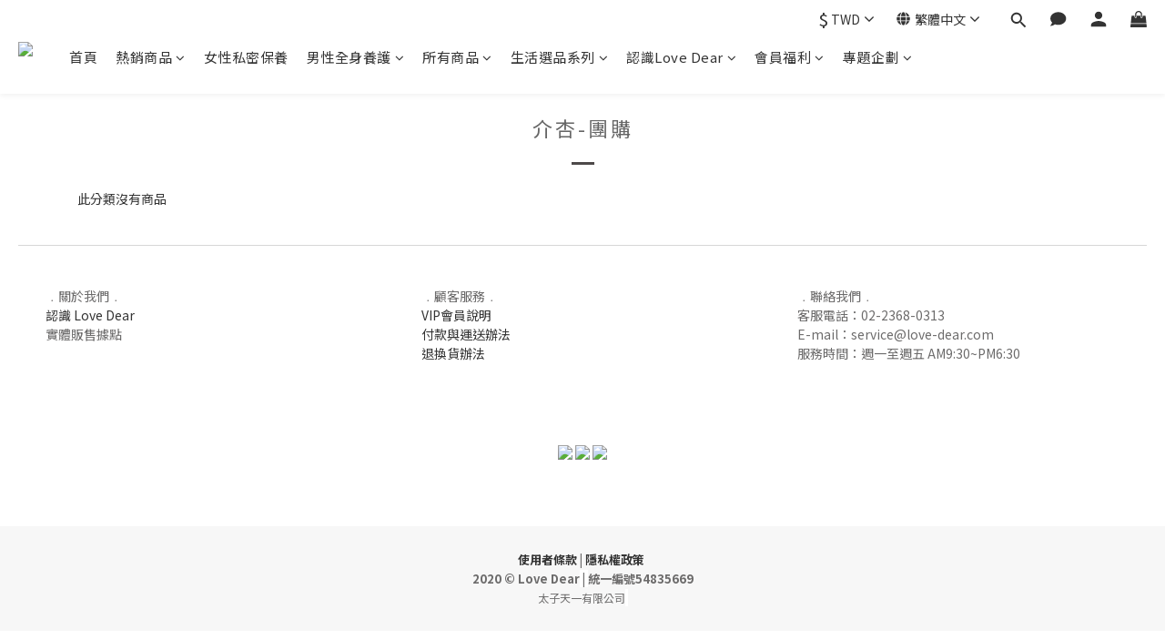

--- FILE ---
content_type: text/css
request_url: https://cdn.shoplineapp.com/assets/v2_themes/ultra_chic/primary_color-3a135b15aacab80e3e7f6486c452abf69efa4f5761b2a1579ea306663db8cc6c.css
body_size: 1833
content:
.ProductList-categoryMenu ul li:hover>a.primary-color-hover,.ProductList-categoryMenu .List-item a.primary-color-hover:hover,.ProductReview-container a.primary-color-hover:hover,.ProductReview-container .List-item a.primary-color-hover:hover,.variation-label:hover,.variation-label.variation-label--selected,.product-item .price:not(.price-crossed),.product-item .price-sale,.product-info .price-regular:not(.price-crossed),.product-info .price-sale,.btn-add-to-cart.mobile-cart,.addon-promotions-container .addon-promotion-item .price-sale,.btn:not(.btn-success):not(.btn-buy-now):hover,.btn:not(.btn-success):not(.btn-buy-now):focus,.btn.focus:not(.btn-success):not(.btn-buy-now),.Back-in-stock-addItem-block .btn:not(.is-active):hover,.Back-in-stock-addItem-block .btn:not(.is-active):focus,.Back-in-stock-addItem-block .btn.focus:not(.is-active),.quick-cart-body .product-link>a,.quick-cart-mobile-header .product-link>a,.btn-add-wishlist:hover,.btn-add-wishlist.is-active,sl-list-page-wishlist-button .plp-wishlist-button .fa-heart,.btn-add-back-in-stock:hover,.btn-add-back-in-stock.is-active,.ProductDetail-product-info .price-box>.price:not(.price-crossed),.ProductDetail-product-info .price-box>.price-sale>span,#btn-form-submit-modal:hover,#btn-form-submit-modal:focus,.Label-price.is-sale,.PromotionPage-container .info-box .btn-add-to-promotion-cart .fa,.PromotionInfo .show-term-button:hover,.MemberCenter .PromotionInfo .show-term-button:hover,.member-center-coupon-nav .active,.product-available-info-time,.facebook-banner .fa-times,.facebook-banner .wording,body.passwords.new #submit-btn:hover,body.registrations.edit #edit-passwd-btn:hover,body.passwords.edit #user-password-edit-btn:hover,.product-set-price-container .product-set-price-label,.product-set-basket .highlight-label,.product-set-quick-cart-modal .highlight-label,.text-primary-color,.text-primary-color a,.text-primary-color a:hover,.member-center-profile__submit-button:hover,.member-center-profile__retry-button:hover,.member-center-profile__member-referral-modal-button:hover,.member-center-profile__email-verification-modal-button:hover{color:#c74060}.product-available-info-icon .icon-clock{fill:#c74060}.navigation-menu .scroll-left:not(.scroll-disable):hover,.navigation-menu .scroll-right:not(.scroll-disable):hover,.NavigationBar-nestedList .sub-prev:not(.sub-disable):hover span,.NavigationBar-nestedList .sub-next:not(.sub-disable):hover span,.ProductList-select ul li:hover,.cart-chkt-btn,.owl-theme .owl-dots .owl-dot.active span,.owl-theme .owl-dots .owl-dot:hover span,.product-item .boxify-image-wrapper .btn-add-to-cart:hover,.sl-goto-top:hover,.coupon-card-image,body.passwords.new #submit-btn:focus,body.registrations.edit #edit-passwd-btn:focus,body.passwords.edit #user-password-edit-btn:focus{background:#c74060}.CartPanel-toggleButton .Cart-count.primary-color,.member-profile-save,.MemberCenter .product-review-block .btn-primary,.btn-color-primary,.btn-cart-fixed,.basic-popover-desktop .body .action-button,#get-welcome-member-referral-credits .body .continue,.basic-popover-mobile .member-referral-link,.basic-popover-mobile .member-referral-link:hover,.product-set-quantity-label,.basket-cart-panel-header .progress-bar>.progress-bar-content,.member-center-profile__submit-button,.member-center-profile__retry-button,.member-center-profile__member-referral-modal-button,.member-center-profile__email-verification-modal-button{background-color:#c74060}.variation-label:hover,.variation-label.variation-label--selected,.cart-chkt-btn,.member-profile-save,.MemberCenter .product-review-block .btn-primary,.btn-color-primary,.member-profile-save:hover,.MemberCenter .product-review-block .btn-primary:hover,.btn-color-primary:hover,.sl-goto-top:hover,.variant-image.selected .image-container,.btn-cart-fixed,.basic-popover-desktop .body .action-button,#get-welcome-member-referral-credits .body .continue,.product-available-info,body.passwords.new #submit-btn:active,body.registrations.edit #edit-passwd-btn:active,body.passwords.edit #user-password-edit-btn:active,.member-center-profile__submit-button,.member-center-profile__retry-button,.member-center-profile__member-referral-modal-button,.member-center-profile__email-verification-modal-button,.member-center-profile__submit-button:hover,.member-center-profile__retry-button:hover,.member-center-profile__member-referral-modal-button:hover,.member-center-profile__email-verification-modal-button:hover{border-color:#c74060}.checkout-coupon-list-card:hover>.checkout-coupon-list-card-body,.product-list-variant-selector-item.selected-variation>.product-list-variant-selector-image:after{border-color:#c74060 !important}.sl-goto-top:hover:before{border-top-color:#c74060}.primary-border-color-after>:after,.primary-border-color-after:not(.Grid-item-title):after,.primary-border-color-after:not(.Grid-item-title) :after,.primary-color-border-bottom,.Grid-item-content p:last-child:after,.Grid-item-content div:last-child:after,.section-title:after,.pagination>li.active>a,.pagination>li.active>span,.pagination>li.active a:hover,.pagination>li.active span:hover,.pagination>li.active a:focus,.pagination>li.active span:focus,.Tabset .Tab-label.active span:after,.product-available-info-time{border-bottom-color:#c74060}.sl-goto-top:hover:before,.sl-goto-top:hover:after,.Product-promotions-tag{border-left-color:#c74060}.navigation-menu .navigation-menu-item:hover>.navigation-menu-item-label{color:#c74060 !important}.navigation-menu .navigation-menu-third-layer-toggle:hover{color:#c74060 !important}.ProductList-select category-filter-button .advance-filter-button:hover{border-bottom-color:#c74060;color:#c74060}.ProductList-select category-filter-button .advance-filter-button:hover svg{fill:#c74060}.category-advance-filter .apply-button{background-color:#c74060}.category-advance-filter .filter-data .filter-price-range input:focus,.category-advance-filter .filter-data .filter-price-range input:hover{border-color:#c74060}.NavigationBar-mainMenu .List-item:hover>.Label.primary-color-hover{color:#c74060 !important}.NavigationBar-mainMenu i.primary-color-hover:hover{color:#c74060 !important}@media (min-width: 768px){.PostList .List-item.primary-color-hover a:hover .List-item-title{color:#c74060}}@media (max-width: 767px){.PostList .List-item.primary-color-hover a:active .List-item-title{color:#c74060}}.ProductReview-container .List-item a.disabled{color:#c74060 !important}.cart-chkt-btn:hover:not(.insufficient-point){color:#c74060 !important}.cart-chkt-btn:hover:not(.insufficient-point) .ladda-spinner div div div{background:#c74060 !important}.MemberCenter .product-review-block .btn-primary:active,.MemberCenter .product-review-block .btn-primary:visited,.MemberCenter .product-review-block .btn-primary:hover{background-color:transparent;border:1px solid #ccc;border-color:#c74060}.Variation-border.selected{border:solid 2px #c74060 !important}@media not all and (pointer: coarse){.Variation-border:hover{border:solid 2px #c74060 !important}}.customer-review-bar-color{background-color:rgba(199,64,96,0.3) !important}.facebook-quick-signup-success-page .title{color:#c74060}.facebook-quick-signup-success-page .btn-facebook-redirect{background-color:#c74060}.facebook-quick-signup-success-page .btn-facebook-redirect:hover{background-color:#c74060;color:#fff;opacity:0.8}.facebook-quick-signup-failure-page .title{color:#c74060}.facebook-quick-signup-failure-page .btn-facebook-redirect{background-color:#c74060}.facebook-quick-signup-failure-page .btn-facebook-redirect:hover{background-color:#c74060;color:#fff;opacity:0.8}.trial-order-dialog .checkout-btn{width:unset;background-color:#c74060}@media (max-width: 767px){.js-sticky-cart-button-container.fast-checkout-container .icon-cart{fill:#c74060 !important}}.multi-checkout-confirm .multi-checkout-confirm__delivery_notice{color:#c74060}.multi-checkout-confirm .multi-checkout-confirm__delivery_notice:before,.multi-checkout-confirm .multi-checkout-confirm__delivery_notice:after{background-color:#c74060}#checkout-object__section .checkout-object__info_cart-header{color:#c74060}#checkout-object__section .checkout-object__info_cart-header .icon-basket{fill:#c74060}#signup-login-page .solid-btn:not([disabled]){background-color:#c74060;border-color:#c74060}#signup-login-page .solid-btn:not([disabled]):hover{background-color:transparent;color:#c74060}#signup-login-page .solid-btn[data-loading]{background-color:#c74060;border-color:#c74060}#signup-login-page .outline-btn:not([disabled]){color:#c74060;border-color:#c74060}#signup-login-page .outline-btn:not([disabled]):hover{background-color:transparent}#signup-login-page .outline-btn[data-loading]{color:#c74060;border-color:#c74060}.member-center-profile__submit-button:hover,.member-center-profile__retry-button:hover,.member-center-profile__member-referral-modal-button:hover,.member-center-profile__email-verification-modal-button:hover{background-color:#fff}


--- FILE ---
content_type: text/css
request_url: https://cdn.shoplineapp.com/assets/v2_themes/ultra_chic/section-cart-panel-833119cc0861d2ebabe22e9048acadea7b8f1efe9c14d23def8e6f498993291a.css
body_size: 712
content:
#MenuPanel .MenuPanel-section ul:not(:last-child){border-bottom-width:1px;border-bottom-style:solid;padding-bottom:15px;position:relative}#MenuPanel .MenuPanel-section ul:not(:last-child):before,#MenuPanel .MenuPanel-section ul:not(:last-child):after{content:'';position:absolute;bottom:-1px;width:15px;border-bottom-width:1px;border-bottom-style:solid}#MenuPanel .MenuPanel-section ul:not(:last-child):before{left:0}#MenuPanel .MenuPanel-section ul:not(:last-child):after{right:0}#MenuPanel .MenuPanel-section ul li:hover>a{line-height:initial}#MenuPanel .MenuPanel-section-header:first-child{display:none}.CartPanel-section .addon-cart-item{padding:15px}.CartPanel-section .addon-cart-item:not(:last-child){border-bottom-width:1px;border-bottom-style:solid}.CartPanel-section .addon-cart-item .promotion-label{display:inline-block;vertical-align:top}.CartPanel-section .cart-items{overflow:auto;position:relative}.CartPanel-section .cart-items>.cart-item-container:not(:first-child){position:relative;border-top-width:1px;border-top-style:solid}.CartPanel-section .cart-items>.cart-item-container:not(:first-child):before,.CartPanel-section .cart-items>.cart-item-container:not(:first-child):after{content:'';position:absolute;top:-1px;width:15px;border-top-width:1px;border-top-style:solid}.CartPanel-section .cart-items>.cart-item-container:not(:first-child):before{left:0}.CartPanel-section .cart-items>.cart-item-container:not(:first-child):after{right:0}.CartPanel-section .cart-item{border:none;position:relative;padding-bottom:40px}.CartPanel-section .cart-item .title{font-size:13px;padding-bottom:2px}.CartPanel-section .cart-item .variation{font-size:14px}.CartPanel-section .cart-item .price-details{position:absolute;bottom:10px;font-size:14px}.CartPanel-section .cart-item .cart-item-content{width:-webkit-calc(100% - 60px) !important;width:-moz-calc(100% - 60px) !important;width:-o-calc(100% - 60px) !important;width:-ms-calc(100% - 60px) !important;width:calc(100% - 60px) !important}.CartPanel-section .cart-item .remove a{float:none;color:#858585;text-indent:-9999px;text-align:left;width:16px;position:absolute;right:12px;bottom:11px}.CartPanel-section .cart-item .remove a:before{content:'\f014';font-family:FontAwesome;position:absolute;right:2px;text-indent:0}.CartPanel-section .cart-item .item-variation{display:inline-block;position:relative;font-weight:bold}.CartPanel-section .cart-item .item-variation .space-variation:before{content:',';margin-right:7px}.cart-chkt-btn{font-weight:normal}.cart-chkt-btn:hover:not(.insufficient-point){background:transparent !important;border-top-width:1px;border-top-style:solid;border-bottom-width:1px;border-bottom-style:solid}.cart-mask{opacity:0.3}.CartPanel-hint{min-height:160px;display:flex;align-items:center;justify-content:center}@media (min-width: 1200px){#cart-panel{width:300px;left:auto !important;right:-280px !important;height:auto;overflow:visible;transition:.5s;z-index:50;z-index:110;opacity:0}#cart-panel .cart-items{min-height:28px;max-height:486px}#cart-panel .cart-items::-webkit-scrollbar{width:6px}#cart-panel .cart-items::-webkit-scrollbar-track{background:rgba(241,241,241,0.15)}#cart-panel .cart-items::-webkit-scrollbar-thumb{background:#999;border-radius:3px}#cart-panel .cart-items::-webkit-scrollbar-thumb:hover{background:#666}#cart-panel.is-open{right:5% !important;opacity:1}.cart-mask{opacity:0}}@media (max-width: 1199px){.cart-chkt-btn-cont:not(.PromotionCart-panel .cart-chkt-btn-cont){position:absolute;bottom:0;width:100%}.CartPanel-section .cart-items{position:absolute;max-height:calc(100% - 64px);top:0;overflow-y:auto;width:100%}.ios .CartPanel-section .cart-items{max-height:calc(100% - 64px)}.CartPanel-hint{min-height:100vh}}


--- FILE ---
content_type: text/javascript
request_url: https://cdn-prd-gcp-jp0.aiqua.io/sdk/v3/r/aiqua.js
body_size: 147373
content:
/*!
 * AIQUA SDK | 4.20.3-2cb4601-432-production_gcp_jp0 | (c) Appier
 *
 */(function(){var Sf={8447:function(w,I,i){"use strict";w.exports=u;function u(C){d.length||(p(),l=!0),d[d.length]=C}var d=[],l=!1,p,a=0,h=1024;function _(){for(;a<d.length;){var C=a;if(a=a+1,d[C].call(),a>h){for(var S=0,E=d.length-a;S<E;S++)d[S]=d[S+a];d.length-=a,a=0}}d.length=0,a=0,l=!1}var A=typeof i.g<"u"?i.g:self,c=A.MutationObserver||A.WebKitMutationObserver;typeof c=="function"?p=g(_):p=v(_),u.requestFlush=p;function g(C){var S=1,E=new c(C),B=document.createTextNode("");return E.observe(B,{characterData:!0}),function(){S=-S,B.data=S}}function v(C){return function(){var E=setTimeout(O,0),B=setInterval(O,50);function O(){clearTimeout(E),clearInterval(B),C()}}}u.makeRequestCallFromTimer=v},7311:function(w){w.exports=I;function I(u){if(u)return i(u)}function i(u){for(var d in I.prototype)u[d]=I.prototype[d];return u}I.prototype.on=I.prototype.addEventListener=function(u,d){return this._callbacks=this._callbacks||{},(this._callbacks["$"+u]=this._callbacks["$"+u]||[]).push(d),this},I.prototype.once=function(u,d){function l(){this.off(u,l),d.apply(this,arguments)}return l.fn=d,this.on(u,l),this},I.prototype.off=I.prototype.removeListener=I.prototype.removeAllListeners=I.prototype.removeEventListener=function(u,d){if(this._callbacks=this._callbacks||{},arguments.length==0)return this._callbacks={},this;var l=this._callbacks["$"+u];if(!l)return this;if(arguments.length==1)return delete this._callbacks["$"+u],this;for(var p,a=0;a<l.length;a++)if(p=l[a],p===d||p.fn===d){l.splice(a,1);break}return l.length===0&&delete this._callbacks["$"+u],this},I.prototype.emit=function(u){this._callbacks=this._callbacks||{};for(var d=new Array(arguments.length-1),l=this._callbacks["$"+u],p=1;p<arguments.length;p++)d[p-1]=arguments[p];if(l){l=l.slice(0);for(var p=0,a=l.length;p<a;++p)l[p].apply(this,d)}return this},I.prototype.listeners=function(u){return this._callbacks=this._callbacks||{},this._callbacks["$"+u]||[]},I.prototype.hasListeners=function(u){return!!this.listeners(u).length}},7328:function(w,I,i){var u=i(2191);w.exports=u},4703:function(w,I,i){var u=i(5308);w.exports=u},6918:function(w,I,i){var u=i(9601);w.exports=u},2405:function(w,I,i){var u=i(7562);w.exports=u},7339:function(w,I,i){var u=i(3244);w.exports=u},8979:function(w,I,i){var u=i(1102);w.exports=u},9404:function(w,I,i){var u=i(3697);w.exports=u},6594:function(w,I,i){var u=i(6497);w.exports=u},4878:function(w,I,i){var u=i(8683);w.exports=u},3543:function(w,I,i){var u=i(776);w.exports=u},458:function(w,I,i){var u=i(1017);w.exports=u},3482:function(w,I,i){i(8280);var u=i(7224);w.exports=u("Array","find")},9397:function(w,I,i){i(3343),i(5831);var u=i(8844);w.exports=u.Array.from},5100:function(w,I,i){i(7406);var u=i(7224);w.exports=u("Array","includes")},731:function(w,I,i){i(2493),i(570);var u=i(7224);w.exports=u("Array","values")},3693:function(w,I,i){i(7037);var u=i(8844);w.exports=u.Number.isFinite},4441:function(w,I,i){i(633);var u=i(8844);w.exports=u.Number.isNaN},7178:function(w,I,i){i(9206);var u=i(8844);w.exports=u.Object.assign},440:function(w,I,i){i(1112);var u=i(7224);w.exports=u("String","endsWith")},5608:function(w,I,i){i(5448);var u=i(7224);w.exports=u("String","includes")},5873:function(w,I,i){i(2401);var u=i(7224);w.exports=u("String","startsWith")},7372:function(w,I,i){i(5423),i(570),i(4162),i(4691),i(4290),i(2030),i(6647),i(9068),i(9225),i(8375),i(3048),i(1482),i(3738),i(464),i(2111),i(3980),i(7463),i(7390),i(9170),i(6595);var u=i(8844);w.exports=u.Symbol},8999:function(w,I,i){w.exports=i(8673)},2964:function(w,I,i){w.exports=i(1978)},8361:function(w,I,i){w.exports=i(2807)},3618:function(w,I,i){w.exports=i(8528)},2356:function(w,I,i){w.exports=i(4190)},8726:function(w,I,i){w.exports=i(6876)},4745:function(w,I,i){w.exports=i(9431)},7065:function(w,I,i){w.exports=i(7655)},8243:function(w,I,i){w.exports=i(621)},4176:function(w,I,i){w.exports=i(114)},7921:function(w,I,i){w.exports=i(1555)},8673:function(w,I,i){var u=i(7328);w.exports=u},1978:function(w,I,i){var u=i(4703);w.exports=u},2807:function(w,I,i){var u=i(6918);w.exports=u},8528:function(w,I,i){var u=i(2405);w.exports=u},4190:function(w,I,i){var u=i(7339);w.exports=u},6876:function(w,I,i){var u=i(8979);w.exports=u},9431:function(w,I,i){var u=i(9404);w.exports=u},7655:function(w,I,i){var u=i(6594);w.exports=u},621:function(w,I,i){var u=i(4878);w.exports=u},114:function(w,I,i){var u=i(3543);w.exports=u},1555:function(w,I,i){var u=i(458);i(7307),i(3426),i(1685),i(1940),i(3066),i(2982),i(7673),i(397),w.exports=u},7853:function(w,I,i){var u=i(7424),d=i(2882),l=TypeError;w.exports=function(p){if(u(p))return p;throw l(d(p)+" is not a function")}},6637:function(w,I,i){var u=i(7424),d=String,l=TypeError;w.exports=function(p){if(typeof p=="object"||u(p))return p;throw l("Can't set "+d(p)+" as a prototype")}},990:function(w,I,i){var u=i(7166),d=i(3981),l=i(7614).f,p=u("unscopables"),a=Array.prototype;a[p]==null&&l(a,p,{configurable:!0,value:d(null)}),w.exports=function(h){a[p][h]=!0}},1326:function(w,I,i){var u=i(6827),d=String,l=TypeError;w.exports=function(p){if(u(p))return p;throw l(d(p)+" is not an object")}},1871:function(w,I,i){"use strict";var u=i(8273),d=i(5244),l=i(4440),p=i(9448),a=i(9254),h=i(7086),_=i(7825),A=i(1861),c=i(898),g=i(3054),v=Array;w.exports=function(S){var E=l(S),B=h(this),O=arguments.length,P=O>1?arguments[1]:void 0,U=P!==void 0;U&&(P=u(P,O>2?arguments[2]:void 0));var R=g(E),D=0,y,L,N,G,H,W;if(R&&!(this===v&&a(R)))for(G=c(E,R),H=G.next,L=B?new this:[];!(N=d(H,G)).done;D++)W=U?p(G,P,[N.value,D],!0):N.value,A(L,D,W);else for(y=_(E),L=B?new this(y):v(y);y>D;D++)W=U?P(E[D],D):E[D],A(L,D,W);return L.length=D,L}},5254:function(w,I,i){var u=i(3016),d=i(847),l=i(7825),p=function(a){return function(h,_,A){var c=u(h),g=l(c),v=d(A,g),C;if(a&&_!=_){for(;g>v;)if(C=c[v++],C!=C)return!0}else for(;g>v;v++)if((a||v in c)&&c[v]===_)return a||v||0;return!a&&-1}};w.exports={includes:p(!0),indexOf:p(!1)}},5860:function(w,I,i){var u=i(8273),d=i(9709),l=i(8188),p=i(4440),a=i(7825),h=i(5309),_=d([].push),A=function(c){var g=c==1,v=c==2,C=c==3,S=c==4,E=c==6,B=c==7,O=c==5||E;return function(P,U,R,D){for(var y=p(P),L=l(y),N=u(U,R),G=a(L),H=0,W=D||h,K=g?W(P,G):v||B?W(P,0):void 0,re,pe;G>H;H++)if((O||H in L)&&(re=L[H],pe=N(re,H,y),c))if(g)K[H]=pe;else if(pe)switch(c){case 3:return!0;case 5:return re;case 6:return H;case 2:_(K,re)}else switch(c){case 4:return!1;case 7:_(K,re)}return E?-1:C||S?S:K}};w.exports={forEach:A(0),map:A(1),filter:A(2),some:A(3),every:A(4),find:A(5),findIndex:A(6),filterReject:A(7)}},6894:function(w,I,i){var u=i(8462),d=i(7166),l=i(5649),p=d("species");w.exports=function(a){return l>=51||!u(function(){var h=[],_=h.constructor={};return _[p]=function(){return{foo:1}},h[a](Boolean).foo!==1})}},9292:function(w,I,i){var u=i(847),d=i(7825),l=i(1861),p=Array,a=Math.max;w.exports=function(h,_,A){for(var c=d(h),g=u(_,c),v=u(A===void 0?c:A,c),C=p(a(v-g,0)),S=0;g<v;g++,S++)l(C,S,h[g]);return C.length=S,C}},3653:function(w,I,i){var u=i(9709);w.exports=u([].slice)},5384:function(w,I,i){var u=i(3115),d=i(7086),l=i(6827),p=i(7166),a=p("species"),h=Array;w.exports=function(_){var A;return u(_)&&(A=_.constructor,d(A)&&(A===h||u(A.prototype))?A=void 0:l(A)&&(A=A[a],A===null&&(A=void 0))),A===void 0?h:A}},5309:function(w,I,i){var u=i(5384);w.exports=function(d,l){return new(u(d))(l===0?0:l)}},9448:function(w,I,i){var u=i(1326),d=i(872);w.exports=function(l,p,a,h){try{return h?p(u(a)[0],a[1]):p(a)}catch(_){d(l,"throw",_)}}},5239:function(w,I,i){var u=i(7166),d=u("iterator"),l=!1;try{var p=0,a={next:function(){return{done:!!p++}},return:function(){l=!0}};a[d]=function(){return this},Array.from(a,function(){throw 2})}catch{}w.exports=function(h,_){if(!_&&!l)return!1;var A=!1;try{var c={};c[d]=function(){return{next:function(){return{done:A=!0}}}},h(c)}catch{}return A}},661:function(w,I,i){var u=i(9709),d=u({}.toString),l=u("".slice);w.exports=function(p){return l(d(p),8,-1)}},9794:function(w,I,i){var u=i(3557),d=i(7424),l=i(661),p=i(7166),a=p("toStringTag"),h=Object,_=l(function(){return arguments}())=="Arguments",A=function(c,g){try{return c[g]}catch{}};w.exports=u?l:function(c){var g,v,C;return c===void 0?"Undefined":c===null?"Null":typeof(v=A(g=h(c),a))=="string"?v:_?l(g):(C=l(g))=="Object"&&d(g.callee)?"Arguments":C}},9621:function(w,I,i){var u=i(5110),d=i(1804),l=i(172),p=i(7614);w.exports=function(a,h,_){for(var A=d(h),c=p.f,g=l.f,v=0;v<A.length;v++){var C=A[v];!u(a,C)&&!(_&&u(_,C))&&c(a,C,g(h,C))}}},3301:function(w,I,i){var u=i(7166),d=u("match");w.exports=function(l){var p=/./;try{"/./"[l](p)}catch{try{return p[d]=!1,"/./"[l](p)}catch{}}return!1}},6036:function(w,I,i){var u=i(8462);w.exports=!u(function(){function d(){}return d.prototype.constructor=null,Object.getPrototypeOf(new d)!==d.prototype})},3087:function(w,I,i){"use strict";var u=i(3774).IteratorPrototype,d=i(3981),l=i(9367),p=i(5142),a=i(7240),h=function(){return this};w.exports=function(_,A,c,g){var v=A+" Iterator";return _.prototype=d(u,{next:l(+!g,c)}),p(_,v,!1,!0),a[v]=h,_}},4100:function(w,I,i){var u=i(6953),d=i(7614),l=i(9367);w.exports=u?function(p,a,h){return d.f(p,a,l(1,h))}:function(p,a,h){return p[a]=h,p}},9367:function(w){w.exports=function(I,i){return{enumerable:!(I&1),configurable:!(I&2),writable:!(I&4),value:i}}},1861:function(w,I,i){"use strict";var u=i(8756),d=i(7614),l=i(9367);w.exports=function(p,a,h){var _=u(a);_ in p?d.f(p,_,l(0,h)):p[_]=h}},2297:function(w,I,i){var u=i(7424),d=i(7614),l=i(5390),p=i(6530);w.exports=function(a,h,_,A){A||(A={});var c=A.enumerable,g=A.name!==void 0?A.name:h;if(u(_)&&l(_,g,A),A.global)c?a[h]=_:p(h,_);else{try{A.unsafe?a[h]&&(c=!0):delete a[h]}catch{}c?a[h]=_:d.f(a,h,{value:_,enumerable:!1,configurable:!A.nonConfigurable,writable:!A.nonWritable})}return a}},6530:function(w,I,i){var u=i(2756),d=Object.defineProperty;w.exports=function(l,p){try{d(u,l,{value:p,configurable:!0,writable:!0})}catch{u[l]=p}return p}},2527:function(w,I,i){"use strict";var u=i(5689),d=i(5244),l=i(7690),p=i(7707),a=i(7424),h=i(3087),_=i(6166),A=i(4322),c=i(5142),g=i(4100),v=i(2297),C=i(7166),S=i(7240),E=i(3774),B=p.PROPER,O=p.CONFIGURABLE,P=E.IteratorPrototype,U=E.BUGGY_SAFARI_ITERATORS,R=C("iterator"),D="keys",y="values",L="entries",N=function(){return this};w.exports=function(G,H,W,K,re,pe,se){h(W,H,K);var we=function(He){if(He===re&&Ge)return Ge;if(!U&&He in x)return x[He];switch(He){case D:return function(){return new W(this,He)};case y:return function(){return new W(this,He)};case L:return function(){return new W(this,He)}}return function(){return new W(this)}},Be=H+" Iterator",st=!1,x=G.prototype,qe=x[R]||x["@@iterator"]||re&&x[re],Ge=!U&&qe||we(re),je=H=="Array"&&x.entries||qe,Ae,Ue,At;if(je&&(Ae=_(je.call(new G)),Ae!==Object.prototype&&Ae.next&&(!l&&_(Ae)!==P&&(A?A(Ae,P):a(Ae[R])||v(Ae,R,N)),c(Ae,Be,!0,!0),l&&(S[Be]=N))),B&&re==y&&qe&&qe.name!==y&&(!l&&O?g(x,"name",y):(st=!0,Ge=function(){return d(qe,this)})),re)if(Ue={values:we(y),keys:pe?Ge:we(D),entries:we(L)},se)for(At in Ue)(U||st||!(At in x))&&v(x,At,Ue[At]);else u({target:H,proto:!0,forced:U||st},Ue);return(!l||se)&&x[R]!==Ge&&v(x,R,Ge,{name:re}),S[H]=Ge,Ue}},4300:function(w,I,i){var u=i(8844),d=i(5110),l=i(766),p=i(7614).f;w.exports=function(a){var h=u.Symbol||(u.Symbol={});d(h,a)||p(h,a,{value:l.f(a)})}},6953:function(w,I,i){var u=i(8462);w.exports=!u(function(){return Object.defineProperty({},1,{get:function(){return 7}})[1]!=7})},3018:function(w,I,i){var u=i(2756),d=i(6827),l=u.document,p=d(l)&&d(l.createElement);w.exports=function(a){return p?l.createElement(a):{}}},4958:function(w){var I=TypeError,i=9007199254740991;w.exports=function(u){if(u>i)throw I("Maximum allowed index exceeded");return u}},8993:function(w){w.exports={CSSRuleList:0,CSSStyleDeclaration:0,CSSValueList:0,ClientRectList:0,DOMRectList:0,DOMStringList:0,DOMTokenList:1,DataTransferItemList:0,FileList:0,HTMLAllCollection:0,HTMLCollection:0,HTMLFormElement:0,HTMLSelectElement:0,MediaList:0,MimeTypeArray:0,NamedNodeMap:0,NodeList:1,PaintRequestList:0,Plugin:0,PluginArray:0,SVGLengthList:0,SVGNumberList:0,SVGPathSegList:0,SVGPointList:0,SVGStringList:0,SVGTransformList:0,SourceBufferList:0,StyleSheetList:0,TextTrackCueList:0,TextTrackList:0,TouchList:0}},7891:function(w,I,i){var u=i(3018),d=u("span").classList,l=d&&d.constructor&&d.constructor.prototype;w.exports=l===Object.prototype?void 0:l},5441:function(w,I,i){var u=i(5072);w.exports=u("navigator","userAgent")||""},5649:function(w,I,i){var u=i(2756),d=i(5441),l=u.process,p=u.Deno,a=l&&l.versions||p&&p.version,h=a&&a.v8,_,A;h&&(_=h.split("."),A=_[0]>0&&_[0]<4?1:+(_[0]+_[1])),!A&&d&&(_=d.match(/Edge\/(\d+)/),(!_||_[1]>=74)&&(_=d.match(/Chrome\/(\d+)/),_&&(A=+_[1]))),w.exports=A},7224:function(w,I,i){var u=i(2756),d=i(9709);w.exports=function(l,p){return d(u[l].prototype[p])}},4798:function(w){w.exports=["constructor","hasOwnProperty","isPrototypeOf","propertyIsEnumerable","toLocaleString","toString","valueOf"]},5689:function(w,I,i){var u=i(2756),d=i(172).f,l=i(4100),p=i(2297),a=i(6530),h=i(9621),_=i(5149);w.exports=function(A,c){var g=A.target,v=A.global,C=A.stat,S,E,B,O,P,U;if(v?E=u:C?E=u[g]||a(g,{}):E=(u[g]||{}).prototype,E)for(B in c){if(P=c[B],A.dontCallGetSet?(U=d(E,B),O=U&&U.value):O=E[B],S=_(v?B:g+(C?".":"#")+B,A.forced),!S&&O!==void 0){if(typeof P==typeof O)continue;h(P,O)}(A.sham||O&&O.sham)&&l(P,"sham",!0),p(E,B,P,A)}}},8462:function(w){w.exports=function(I){try{return!!I()}catch{return!0}}},7322:function(w,I,i){var u=i(323),d=Function.prototype,l=d.apply,p=d.call;w.exports=typeof Reflect=="object"&&Reflect.apply||(u?p.bind(l):function(){return p.apply(l,arguments)})},8273:function(w,I,i){var u=i(9709),d=i(7853),l=i(323),p=u(u.bind);w.exports=function(a,h){return d(a),h===void 0?a:l?p(a,h):function(){return a.apply(h,arguments)}}},323:function(w,I,i){var u=i(8462);w.exports=!u(function(){var d=function(){}.bind();return typeof d!="function"||d.hasOwnProperty("prototype")})},5244:function(w,I,i){var u=i(323),d=Function.prototype.call;w.exports=u?d.bind(d):function(){return d.apply(d,arguments)}},7707:function(w,I,i){var u=i(6953),d=i(5110),l=Function.prototype,p=u&&Object.getOwnPropertyDescriptor,a=d(l,"name"),h=a&&function(){}.name==="something",_=a&&(!u||u&&p(l,"name").configurable);w.exports={EXISTS:a,PROPER:h,CONFIGURABLE:_}},9709:function(w,I,i){var u=i(323),d=Function.prototype,l=d.bind,p=d.call,a=u&&l.bind(p,p);w.exports=u?function(h){return h&&a(h)}:function(h){return h&&function(){return p.apply(h,arguments)}}},5072:function(w,I,i){var u=i(2756),d=i(7424),l=function(p){return d(p)?p:void 0};w.exports=function(p,a){return arguments.length<2?l(u[p]):u[p]&&u[p][a]}},3054:function(w,I,i){var u=i(9794),d=i(125),l=i(7240),p=i(7166),a=p("iterator");w.exports=function(h){if(h!=null)return d(h,a)||d(h,"@@iterator")||l[u(h)]}},898:function(w,I,i){var u=i(5244),d=i(7853),l=i(1326),p=i(2882),a=i(3054),h=TypeError;w.exports=function(_,A){var c=arguments.length<2?a(_):A;if(d(c))return l(u(c,_));throw h(p(_)+" is not iterable")}},125:function(w,I,i){var u=i(7853);w.exports=function(d,l){var p=d[l];return p==null?void 0:u(p)}},2756:function(w,I,i){var u=function(d){return d&&d.Math==Math&&d};w.exports=u(typeof globalThis=="object"&&globalThis)||u(typeof window=="object"&&window)||u(typeof self=="object"&&self)||u(typeof i.g=="object"&&i.g)||function(){return this}()||Function("return this")()},5110:function(w,I,i){var u=i(9709),d=i(4440),l=u({}.hasOwnProperty);w.exports=Object.hasOwn||function(a,h){return l(d(a),h)}},3472:function(w){w.exports={}},1198:function(w,I,i){var u=i(5072);w.exports=u("document","documentElement")},7106:function(w,I,i){var u=i(6953),d=i(8462),l=i(3018);w.exports=!u&&!d(function(){return Object.defineProperty(l("div"),"a",{get:function(){return 7}}).a!=7})},8188:function(w,I,i){var u=i(9709),d=i(8462),l=i(661),p=Object,a=u("".split);w.exports=d(function(){return!p("z").propertyIsEnumerable(0)})?function(h){return l(h)=="String"?a(h,""):p(h)}:p},1633:function(w,I,i){var u=i(9709),d=i(7424),l=i(410),p=u(Function.toString);d(l.inspectSource)||(l.inspectSource=function(a){return p(a)}),w.exports=l.inspectSource},3962:function(w,I,i){var u=i(1602),d=i(2756),l=i(9709),p=i(6827),a=i(4100),h=i(5110),_=i(410),A=i(5868),c=i(3472),g="Object already initialized",v=d.TypeError,C=d.WeakMap,S,E,B,O=function(N){return B(N)?E(N):S(N,{})},P=function(N){return function(G){var H;if(!p(G)||(H=E(G)).type!==N)throw v("Incompatible receiver, "+N+" required");return H}};if(u||_.state){var U=_.state||(_.state=new C),R=l(U.get),D=l(U.has),y=l(U.set);S=function(N,G){if(D(U,N))throw new v(g);return G.facade=N,y(U,N,G),G},E=function(N){return R(U,N)||{}},B=function(N){return D(U,N)}}else{var L=A("state");c[L]=!0,S=function(N,G){if(h(N,L))throw new v(g);return G.facade=N,a(N,L,G),G},E=function(N){return h(N,L)?N[L]:{}},B=function(N){return h(N,L)}}w.exports={set:S,get:E,has:B,enforce:O,getterFor:P}},9254:function(w,I,i){var u=i(7166),d=i(7240),l=u("iterator"),p=Array.prototype;w.exports=function(a){return a!==void 0&&(d.Array===a||p[l]===a)}},3115:function(w,I,i){var u=i(661);w.exports=Array.isArray||function(l){return u(l)=="Array"}},7424:function(w){w.exports=function(I){return typeof I=="function"}},7086:function(w,I,i){var u=i(9709),d=i(8462),l=i(7424),p=i(9794),a=i(5072),h=i(1633),_=function(){},A=[],c=a("Reflect","construct"),g=/^\s*(?:class|function)\b/,v=u(g.exec),C=!g.exec(_),S=function(O){if(!l(O))return!1;try{return c(_,A,O),!0}catch{return!1}},E=function(O){if(!l(O))return!1;switch(p(O)){case"AsyncFunction":case"GeneratorFunction":case"AsyncGeneratorFunction":return!1}try{return C||!!v(g,h(O))}catch{return!0}};E.sham=!0,w.exports=!c||d(function(){var B;return S(S.call)||!S(Object)||!S(function(){B=!0})||B})?E:S},5149:function(w,I,i){var u=i(8462),d=i(7424),l=/#|\.prototype\./,p=function(c,g){var v=h[a(c)];return v==A?!0:v==_?!1:d(g)?u(g):!!g},a=p.normalize=function(c){return String(c).replace(l,".").toLowerCase()},h=p.data={},_=p.NATIVE="N",A=p.POLYFILL="P";w.exports=p},6827:function(w,I,i){var u=i(7424);w.exports=function(d){return typeof d=="object"?d!==null:u(d)}},7690:function(w){w.exports=!1},5237:function(w,I,i){var u=i(6827),d=i(661),l=i(7166),p=l("match");w.exports=function(a){var h;return u(a)&&((h=a[p])!==void 0?!!h:d(a)=="RegExp")}},6396:function(w,I,i){var u=i(5072),d=i(7424),l=i(6830),p=i(4717),a=Object;w.exports=p?function(h){return typeof h=="symbol"}:function(h){var _=u("Symbol");return d(_)&&l(_.prototype,a(h))}},872:function(w,I,i){var u=i(5244),d=i(1326),l=i(125);w.exports=function(p,a,h){var _,A;d(p);try{if(_=l(p,"return"),!_){if(a==="throw")throw h;return h}_=u(_,p)}catch(c){A=!0,_=c}if(a==="throw")throw h;if(A)throw _;return d(_),h}},3774:function(w,I,i){"use strict";var u=i(8462),d=i(7424),l=i(3981),p=i(6166),a=i(2297),h=i(7166),_=i(7690),A=h("iterator"),c=!1,g,v,C;[].keys&&(C=[].keys(),"next"in C?(v=p(p(C)),v!==Object.prototype&&(g=v)):c=!0);var S=g==null||u(function(){var E={};return g[A].call(E)!==E});S?g={}:_&&(g=l(g)),d(g[A])||a(g,A,function(){return this}),w.exports={IteratorPrototype:g,BUGGY_SAFARI_ITERATORS:c}},7240:function(w){w.exports={}},7825:function(w,I,i){var u=i(9223);w.exports=function(d){return u(d.length)}},5390:function(w,I,i){var u=i(8462),d=i(7424),l=i(5110),p=i(6953),a=i(7707).CONFIGURABLE,h=i(1633),_=i(3962),A=_.enforce,c=_.get,g=Object.defineProperty,v=p&&!u(function(){return g(function(){},"length",{value:8}).length!==8}),C=String(String).split("String"),S=w.exports=function(E,B,O){String(B).slice(0,7)==="Symbol("&&(B="["+String(B).replace(/^Symbol\(([^)]*)\)/,"$1")+"]"),O&&O.getter&&(B="get "+B),O&&O.setter&&(B="set "+B),(!l(E,"name")||a&&E.name!==B)&&(p?g(E,"name",{value:B,configurable:!0}):E.name=B),v&&O&&l(O,"arity")&&E.length!==O.arity&&g(E,"length",{value:O.arity});try{O&&l(O,"constructor")&&O.constructor?p&&g(E,"prototype",{writable:!1}):E.prototype&&(E.prototype=void 0)}catch{}var P=A(E);return l(P,"source")||(P.source=C.join(typeof B=="string"?B:"")),E};Function.prototype.toString=S(function(){return d(this)&&c(this).source||h(this)},"toString")},1298:function(w){var I=Math.ceil,i=Math.floor;w.exports=Math.trunc||function(d){var l=+d;return(l>0?i:I)(l)}},3025:function(w,I,i){var u=i(3165);w.exports=u&&!!Symbol.for&&!!Symbol.keyFor},3165:function(w,I,i){var u=i(5649),d=i(8462);w.exports=!!Object.getOwnPropertySymbols&&!d(function(){var l=Symbol();return!String(l)||!(Object(l)instanceof Symbol)||!Symbol.sham&&u&&u<41})},1602:function(w,I,i){var u=i(2756),d=i(7424),l=i(1633),p=u.WeakMap;w.exports=d(p)&&/native code/.test(l(p))},1960:function(w,I,i){var u=i(5237),d=TypeError;w.exports=function(l){if(u(l))throw d("The method doesn't accept regular expressions");return l}},5179:function(w,I,i){var u=i(2756),d=u.isFinite;w.exports=Number.isFinite||function(p){return typeof p=="number"&&d(p)}},9484:function(w,I,i){"use strict";var u=i(6953),d=i(9709),l=i(5244),p=i(8462),a=i(4565),h=i(864),_=i(6492),A=i(4440),c=i(8188),g=Object.assign,v=Object.defineProperty,C=d([].concat);w.exports=!g||p(function(){if(u&&g({b:1},g(v({},"a",{enumerable:!0,get:function(){v(this,"b",{value:3,enumerable:!1})}}),{b:2})).b!==1)return!0;var S={},E={},B=Symbol(),O="abcdefghijklmnopqrst";return S[B]=7,O.split("").forEach(function(P){E[P]=P}),g({},S)[B]!=7||a(g({},E)).join("")!=O})?function(E,B){for(var O=A(E),P=arguments.length,U=1,R=h.f,D=_.f;P>U;)for(var y=c(arguments[U++]),L=R?C(a(y),R(y)):a(y),N=L.length,G=0,H;N>G;)H=L[G++],(!u||l(D,y,H))&&(O[H]=y[H]);return O}:g},3981:function(w,I,i){var u=i(1326),d=i(6434),l=i(4798),p=i(3472),a=i(1198),h=i(3018),_=i(5868),A=">",c="<",g="prototype",v="script",C=_("IE_PROTO"),S=function(){},E=function(R){return c+v+A+R+c+"/"+v+A},B=function(R){R.write(E("")),R.close();var D=R.parentWindow.Object;return R=null,D},O=function(){var R=h("iframe"),D="java"+v+":",y;return R.style.display="none",a.appendChild(R),R.src=String(D),y=R.contentWindow.document,y.open(),y.write(E("document.F=Object")),y.close(),y.F},P,U=function(){try{P=new ActiveXObject("htmlfile")}catch{}U=typeof document<"u"?document.domain&&P?B(P):O():B(P);for(var R=l.length;R--;)delete U[g][l[R]];return U()};p[C]=!0,w.exports=Object.create||function(D,y){var L;return D!==null?(S[g]=u(D),L=new S,S[g]=null,L[C]=D):L=U(),y===void 0?L:d.f(L,y)}},6434:function(w,I,i){var u=i(6953),d=i(5679),l=i(7614),p=i(1326),a=i(3016),h=i(4565);I.f=u&&!d?Object.defineProperties:function(A,c){p(A);for(var g=a(c),v=h(c),C=v.length,S=0,E;C>S;)l.f(A,E=v[S++],g[E]);return A}},7614:function(w,I,i){var u=i(6953),d=i(7106),l=i(5679),p=i(1326),a=i(8756),h=TypeError,_=Object.defineProperty,A=Object.getOwnPropertyDescriptor,c="enumerable",g="configurable",v="writable";I.f=u?l?function(S,E,B){if(p(S),E=a(E),p(B),typeof S=="function"&&E==="prototype"&&"value"in B&&v in B&&!B[v]){var O=A(S,E);O&&O[v]&&(S[E]=B.value,B={configurable:g in B?B[g]:O[g],enumerable:c in B?B[c]:O[c],writable:!1})}return _(S,E,B)}:_:function(S,E,B){if(p(S),E=a(E),p(B),d)try{return _(S,E,B)}catch{}if("get"in B||"set"in B)throw h("Accessors not supported");return"value"in B&&(S[E]=B.value),S}},172:function(w,I,i){var u=i(6953),d=i(5244),l=i(6492),p=i(9367),a=i(3016),h=i(8756),_=i(5110),A=i(7106),c=Object.getOwnPropertyDescriptor;I.f=u?c:function(v,C){if(v=a(v),C=h(C),A)try{return c(v,C)}catch{}if(_(v,C))return p(!d(l.f,v,C),v[C])}},4113:function(w,I,i){var u=i(661),d=i(3016),l=i(4161).f,p=i(9292),a=typeof window=="object"&&window&&Object.getOwnPropertyNames?Object.getOwnPropertyNames(window):[],h=function(_){try{return l(_)}catch{return p(a)}};w.exports.f=function(A){return a&&u(A)=="Window"?h(A):l(d(A))}},4161:function(w,I,i){var u=i(9583),d=i(4798),l=d.concat("length","prototype");I.f=Object.getOwnPropertyNames||function(a){return u(a,l)}},864:function(w,I){I.f=Object.getOwnPropertySymbols},6166:function(w,I,i){var u=i(5110),d=i(7424),l=i(4440),p=i(5868),a=i(6036),h=p("IE_PROTO"),_=Object,A=_.prototype;w.exports=a?_.getPrototypeOf:function(c){var g=l(c);if(u(g,h))return g[h];var v=g.constructor;return d(v)&&g instanceof v?v.prototype:g instanceof _?A:null}},6830:function(w,I,i){var u=i(9709);w.exports=u({}.isPrototypeOf)},9583:function(w,I,i){var u=i(9709),d=i(5110),l=i(3016),p=i(5254).indexOf,a=i(3472),h=u([].push);w.exports=function(_,A){var c=l(_),g=0,v=[],C;for(C in c)!d(a,C)&&d(c,C)&&h(v,C);for(;A.length>g;)d(c,C=A[g++])&&(~p(v,C)||h(v,C));return v}},4565:function(w,I,i){var u=i(9583),d=i(4798);w.exports=Object.keys||function(p){return u(p,d)}},6492:function(w,I){"use strict";var i={}.propertyIsEnumerable,u=Object.getOwnPropertyDescriptor,d=u&&!i.call({1:2},1);I.f=d?function(p){var a=u(this,p);return!!a&&a.enumerable}:i},4322:function(w,I,i){var u=i(9709),d=i(1326),l=i(6637);w.exports=Object.setPrototypeOf||("__proto__"in{}?function(){var p=!1,a={},h;try{h=u(Object.getOwnPropertyDescriptor(Object.prototype,"__proto__").set),h(a,[]),p=a instanceof Array}catch{}return function(A,c){return d(A),l(c),p?h(A,c):A.__proto__=c,A}}():void 0)},4536:function(w,I,i){"use strict";var u=i(3557),d=i(9794);w.exports=u?{}.toString:function(){return"[object "+d(this)+"]"}},4259:function(w,I,i){var u=i(5244),d=i(7424),l=i(6827),p=TypeError;w.exports=function(a,h){var _,A;if(h==="string"&&d(_=a.toString)&&!l(A=u(_,a))||d(_=a.valueOf)&&!l(A=u(_,a))||h!=="string"&&d(_=a.toString)&&!l(A=u(_,a)))return A;throw p("Can't convert object to primitive value")}},1804:function(w,I,i){var u=i(5072),d=i(9709),l=i(4161),p=i(864),a=i(1326),h=d([].concat);w.exports=u("Reflect","ownKeys")||function(A){var c=l.f(a(A)),g=p.f;return g?h(c,g(A)):c}},8844:function(w,I,i){var u=i(2756);w.exports=u},5065:function(w){var I=TypeError;w.exports=function(i){if(i==null)throw I("Can't call method on "+i);return i}},5142:function(w,I,i){var u=i(7614).f,d=i(5110),l=i(7166),p=l("toStringTag");w.exports=function(a,h,_){a&&!_&&(a=a.prototype),a&&!d(a,p)&&u(a,p,{configurable:!0,value:h})}},5868:function(w,I,i){var u=i(3662),d=i(637),l=u("keys");w.exports=function(p){return l[p]||(l[p]=d(p))}},410:function(w,I,i){var u=i(2756),d=i(6530),l="__core-js_shared__",p=u[l]||d(l,{});w.exports=p},3662:function(w,I,i){var u=i(7690),d=i(410);(w.exports=function(l,p){return d[l]||(d[l]=p!==void 0?p:{})})("versions",[]).push({version:"3.24.1",mode:u?"pure":"global",copyright:"\xA9 2014-2022 Denis Pushkarev (zloirock.ru)",license:"https://github.com/zloirock/core-js/blob/v3.24.1/LICENSE",source:"https://github.com/zloirock/core-js"})},520:function(w,I,i){var u=i(9709),d=i(6372),l=i(1670),p=i(5065),a=u("".charAt),h=u("".charCodeAt),_=u("".slice),A=function(c){return function(g,v){var C=l(p(g)),S=d(v),E=C.length,B,O;return S<0||S>=E?c?"":void 0:(B=h(C,S),B<55296||B>56319||S+1===E||(O=h(C,S+1))<56320||O>57343?c?a(C,S):B:c?_(C,S,S+2):(B-55296<<10)+(O-56320)+65536)}};w.exports={codeAt:A(!1),charAt:A(!0)}},8961:function(w,I,i){var u=i(5244),d=i(5072),l=i(7166),p=i(2297);w.exports=function(){var a=d("Symbol"),h=a&&a.prototype,_=h&&h.valueOf,A=l("toPrimitive");h&&!h[A]&&p(h,A,function(c){return u(_,this)},{arity:1})}},847:function(w,I,i){var u=i(6372),d=Math.max,l=Math.min;w.exports=function(p,a){var h=u(p);return h<0?d(h+a,0):l(h,a)}},3016:function(w,I,i){var u=i(8188),d=i(5065);w.exports=function(l){return u(d(l))}},6372:function(w,I,i){var u=i(1298);w.exports=function(d){var l=+d;return l!==l||l===0?0:u(l)}},9223:function(w,I,i){var u=i(6372),d=Math.min;w.exports=function(l){return l>0?d(u(l),9007199254740991):0}},4440:function(w,I,i){var u=i(5065),d=Object;w.exports=function(l){return d(u(l))}},7806:function(w,I,i){var u=i(5244),d=i(6827),l=i(6396),p=i(125),a=i(4259),h=i(7166),_=TypeError,A=h("toPrimitive");w.exports=function(c,g){if(!d(c)||l(c))return c;var v=p(c,A),C;if(v){if(g===void 0&&(g="default"),C=u(v,c,g),!d(C)||l(C))return C;throw _("Can't convert object to primitive value")}return g===void 0&&(g="number"),a(c,g)}},8756:function(w,I,i){var u=i(7806),d=i(6396);w.exports=function(l){var p=u(l,"string");return d(p)?p:p+""}},3557:function(w,I,i){var u=i(7166),d=u("toStringTag"),l={};l[d]="z",w.exports=String(l)==="[object z]"},1670:function(w,I,i){var u=i(9794),d=String;w.exports=function(l){if(u(l)==="Symbol")throw TypeError("Cannot convert a Symbol value to a string");return d(l)}},2882:function(w){var I=String;w.exports=function(i){try{return I(i)}catch{return"Object"}}},637:function(w,I,i){var u=i(9709),d=0,l=Math.random(),p=u(1 .toString);w.exports=function(a){return"Symbol("+(a===void 0?"":a)+")_"+p(++d+l,36)}},4717:function(w,I,i){var u=i(3165);w.exports=u&&!Symbol.sham&&typeof Symbol.iterator=="symbol"},5679:function(w,I,i){var u=i(6953),d=i(8462);w.exports=u&&d(function(){return Object.defineProperty(function(){},"prototype",{value:42,writable:!1}).prototype!=42})},766:function(w,I,i){var u=i(7166);I.f=u},7166:function(w,I,i){var u=i(2756),d=i(3662),l=i(5110),p=i(637),a=i(3165),h=i(4717),_=d("wks"),A=u.Symbol,c=A&&A.for,g=h?A:A&&A.withoutSetter||p;w.exports=function(v){if(!l(_,v)||!(a||typeof _[v]=="string")){var C="Symbol."+v;a&&l(A,v)?_[v]=A[v]:h&&c?_[v]=c(C):_[v]=g(C)}return _[v]}},5423:function(w,I,i){"use strict";var u=i(5689),d=i(8462),l=i(3115),p=i(6827),a=i(4440),h=i(7825),_=i(4958),A=i(1861),c=i(5309),g=i(6894),v=i(7166),C=i(5649),S=v("isConcatSpreadable"),E=C>=51||!d(function(){var U=[];return U[S]=!1,U.concat()[0]!==U}),B=g("concat"),O=function(U){if(!p(U))return!1;var R=U[S];return R!==void 0?!!R:l(U)},P=!E||!B;u({target:"Array",proto:!0,arity:1,forced:P},{concat:function(R){var D=a(this),y=c(D,0),L=0,N,G,H,W,K;for(N=-1,H=arguments.length;N<H;N++)if(K=N===-1?D:arguments[N],O(K))for(W=h(K),_(L+W),G=0;G<W;G++,L++)G in K&&A(y,L,K[G]);else _(L+1),A(y,L++,K);return y.length=L,y}})},8280:function(w,I,i){"use strict";var u=i(5689),d=i(5860).find,l=i(990),p="find",a=!0;p in[]&&Array(1)[p](function(){a=!1}),u({target:"Array",proto:!0,forced:a},{find:function(_){return d(this,_,arguments.length>1?arguments[1]:void 0)}}),l(p)},5831:function(w,I,i){var u=i(5689),d=i(1871),l=i(5239),p=!l(function(a){Array.from(a)});u({target:"Array",stat:!0,forced:p},{from:d})},7406:function(w,I,i){"use strict";var u=i(5689),d=i(5254).includes,l=i(8462),p=i(990),a=l(function(){return!Array(1).includes()});u({target:"Array",proto:!0,forced:a},{includes:function(_){return d(this,_,arguments.length>1?arguments[1]:void 0)}}),p("includes")},2493:function(w,I,i){"use strict";var u=i(3016),d=i(990),l=i(7240),p=i(3962),a=i(7614).f,h=i(2527),_=i(7690),A=i(6953),c="Array Iterator",g=p.set,v=p.getterFor(c);w.exports=h(Array,"Array",function(S,E){g(this,{type:c,target:u(S),index:0,kind:E})},function(){var S=v(this),E=S.target,B=S.kind,O=S.index++;return!E||O>=E.length?(S.target=void 0,{value:void 0,done:!0}):B=="keys"?{value:O,done:!1}:B=="values"?{value:E[O],done:!1}:{value:[O,E[O]],done:!1}},"values");var C=l.Arguments=l.Array;if(d("keys"),d("values"),d("entries"),!_&&A&&C.name!=="values")try{a(C,"name",{value:"values"})}catch{}},6787:function(w,I,i){var u=i(5689),d=i(5072),l=i(7322),p=i(5244),a=i(9709),h=i(8462),_=i(3115),A=i(7424),c=i(6827),g=i(6396),v=i(3653),C=i(3165),S=d("JSON","stringify"),E=a(/./.exec),B=a("".charAt),O=a("".charCodeAt),P=a("".replace),U=a(1 .toString),R=/[\uD800-\uDFFF]/g,D=/^[\uD800-\uDBFF]$/,y=/^[\uDC00-\uDFFF]$/,L=!C||h(function(){var W=d("Symbol")();return S([W])!="[null]"||S({a:W})!="{}"||S(Object(W))!="{}"}),N=h(function(){return S("\uDF06\uD834")!=='"\\udf06\\ud834"'||S("\uDEAD")!=='"\\udead"'}),G=function(W,K){var re=v(arguments),pe=K;if(!(!c(K)&&W===void 0||g(W)))return _(K)||(K=function(se,we){if(A(pe)&&(we=p(pe,this,se,we)),!g(we))return we}),re[1]=K,l(S,null,re)},H=function(W,K,re){var pe=B(re,K-1),se=B(re,K+1);return E(D,W)&&!E(y,se)||E(y,W)&&!E(D,pe)?"\\u"+U(O(W,0),16):W};S&&u({target:"JSON",stat:!0,arity:3,forced:L||N},{stringify:function(K,re,pe){var se=v(arguments),we=l(L?G:S,null,se);return N&&typeof we=="string"?P(we,R,H):we}})},7390:function(w,I,i){var u=i(2756),d=i(5142);d(u.JSON,"JSON",!0)},9170:function(w,I,i){var u=i(5142);u(Math,"Math",!0)},7037:function(w,I,i){var u=i(5689),d=i(5179);u({target:"Number",stat:!0},{isFinite:d})},633:function(w,I,i){var u=i(5689);u({target:"Number",stat:!0},{isNaN:function(l){return l!=l}})},9206:function(w,I,i){var u=i(5689),d=i(9484);u({target:"Object",stat:!0,arity:2,forced:Object.assign!==d},{assign:d})},3134:function(w,I,i){var u=i(5689),d=i(3165),l=i(8462),p=i(864),a=i(4440),h=!d||l(function(){p.f(1)});u({target:"Object",stat:!0,forced:h},{getOwnPropertySymbols:function(A){var c=p.f;return c?c(a(A)):[]}})},570:function(w,I,i){var u=i(3557),d=i(2297),l=i(4536);u||d(Object.prototype,"toString",l,{unsafe:!0})},6595:function(w,I,i){var u=i(5689),d=i(2756),l=i(5142);u({global:!0},{Reflect:{}}),l(d.Reflect,"Reflect",!0)},1112:function(w,I,i){"use strict";var u=i(5689),d=i(9709),l=i(172).f,p=i(9223),a=i(1670),h=i(1960),_=i(5065),A=i(3301),c=i(7690),g=d("".endsWith),v=d("".slice),C=Math.min,S=A("endsWith"),E=!c&&!S&&!!function(){var B=l(String.prototype,"endsWith");return B&&!B.writable}();u({target:"String",proto:!0,forced:!E&&!S},{endsWith:function(O){var P=a(_(this));h(O);var U=arguments.length>1?arguments[1]:void 0,R=P.length,D=U===void 0?R:C(p(U),R),y=a(O);return g?g(P,y,D):v(P,D-y.length,D)===y}})},5448:function(w,I,i){"use strict";var u=i(5689),d=i(9709),l=i(1960),p=i(5065),a=i(1670),h=i(3301),_=d("".indexOf);u({target:"String",proto:!0,forced:!h("includes")},{includes:function(c){return!!~_(a(p(this)),a(l(c)),arguments.length>1?arguments[1]:void 0)}})},3343:function(w,I,i){"use strict";var u=i(520).charAt,d=i(1670),l=i(3962),p=i(2527),a="String Iterator",h=l.set,_=l.getterFor(a);p(String,"String",function(A){h(this,{type:a,string:d(A),index:0})},function(){var c=_(this),g=c.string,v=c.index,C;return v>=g.length?{value:void 0,done:!0}:(C=u(g,v),c.index+=C.length,{value:C,done:!1})})},2401:function(w,I,i){"use strict";var u=i(5689),d=i(9709),l=i(172).f,p=i(9223),a=i(1670),h=i(1960),_=i(5065),A=i(3301),c=i(7690),g=d("".startsWith),v=d("".slice),C=Math.min,S=A("startsWith"),E=!c&&!S&&!!function(){var B=l(String.prototype,"startsWith");return B&&!B.writable}();u({target:"String",proto:!0,forced:!E&&!S},{startsWith:function(O){var P=a(_(this));h(O);var U=p(C(arguments.length>1?arguments[1]:void 0,P.length)),R=a(O);return g?g(P,R,U):v(P,U,U+R.length)===R}})},4691:function(w,I,i){var u=i(4300);u("asyncIterator")},420:function(w,I,i){"use strict";var u=i(5689),d=i(2756),l=i(5244),p=i(9709),a=i(7690),h=i(6953),_=i(3165),A=i(8462),c=i(5110),g=i(6830),v=i(1326),C=i(3016),S=i(8756),E=i(1670),B=i(9367),O=i(3981),P=i(4565),U=i(4161),R=i(4113),D=i(864),y=i(172),L=i(7614),N=i(6434),G=i(6492),H=i(2297),W=i(3662),K=i(5868),re=i(3472),pe=i(637),se=i(7166),we=i(766),Be=i(4300),st=i(8961),x=i(5142),qe=i(3962),Ge=i(5860).forEach,je=K("hidden"),Ae="Symbol",Ue="prototype",At=qe.set,He=qe.getterFor(Ae),$e=Object[Ue],Qe=d.Symbol,ct=Qe&&Qe[Ue],We=d.TypeError,gt=d.QObject,bt=y.f,_t=L.f,jt=R.f,un=G.f,Ot=p([].push),Et=W("symbols"),Nt=W("op-symbols"),Wt=W("wks"),Lt=!gt||!gt[Ue]||!gt[Ue].findChild,kt=h&&A(function(){return O(_t({},"a",{get:function(){return _t(this,"a",{value:7}).a}})).a!=7})?function(Ee,Ie,ie){var de=bt($e,Ie);de&&delete $e[Ie],_t(Ee,Ie,ie),de&&Ee!==$e&&_t($e,Ie,de)}:_t,Ct=function(Ee,Ie){var ie=Et[Ee]=O(ct);return At(ie,{type:Ae,tag:Ee,description:Ie}),h||(ie.description=Ie),ie},pt=function(Ie,ie,de){Ie===$e&&pt(Nt,ie,de),v(Ie);var ce=S(ie);return v(de),c(Et,ce)?(de.enumerable?(c(Ie,je)&&Ie[je][ce]&&(Ie[je][ce]=!1),de=O(de,{enumerable:B(0,!1)})):(c(Ie,je)||_t(Ie,je,B(1,{})),Ie[je][ce]=!0),kt(Ie,ce,de)):_t(Ie,ce,de)},Ke=function(Ie,ie){v(Ie);var de=C(ie),ce=P(de).concat(Te(de));return Ge(ce,function(nt){(!h||l(Ht,de,nt))&&pt(Ie,nt,de[nt])}),Ie},Mt=function(Ie,ie){return ie===void 0?O(Ie):Ke(O(Ie),ie)},Ht=function(Ie){var ie=S(Ie),de=l(un,this,ie);return this===$e&&c(Et,ie)&&!c(Nt,ie)?!1:de||!c(this,ie)||!c(Et,ie)||c(this,je)&&this[je][ie]?de:!0},Oe=function(Ie,ie){var de=C(Ie),ce=S(ie);if(!(de===$e&&c(Et,ce)&&!c(Nt,ce))){var nt=bt(de,ce);return nt&&c(Et,ce)&&!(c(de,je)&&de[je][ce])&&(nt.enumerable=!0),nt}},ke=function(Ie){var ie=jt(C(Ie)),de=[];return Ge(ie,function(ce){!c(Et,ce)&&!c(re,ce)&&Ot(de,ce)}),de},Te=function(Ee){var Ie=Ee===$e,ie=jt(Ie?Nt:C(Ee)),de=[];return Ge(ie,function(ce){c(Et,ce)&&(!Ie||c($e,ce))&&Ot(de,Et[ce])}),de};_||(Qe=function(){if(g(ct,this))throw We("Symbol is not a constructor");var Ie=!arguments.length||arguments[0]===void 0?void 0:E(arguments[0]),ie=pe(Ie),de=function(ce){this===$e&&l(de,Nt,ce),c(this,je)&&c(this[je],ie)&&(this[je][ie]=!1),kt(this,ie,B(1,ce))};return h&&Lt&&kt($e,ie,{configurable:!0,set:de}),Ct(ie,Ie)},ct=Qe[Ue],H(ct,"toString",function(){return He(this).tag}),H(Qe,"withoutSetter",function(Ee){return Ct(pe(Ee),Ee)}),G.f=Ht,L.f=pt,N.f=Ke,y.f=Oe,U.f=R.f=ke,D.f=Te,we.f=function(Ee){return Ct(se(Ee),Ee)},h&&(_t(ct,"description",{configurable:!0,get:function(){return He(this).description}}),a||H($e,"propertyIsEnumerable",Ht,{unsafe:!0}))),u({global:!0,constructor:!0,wrap:!0,forced:!_,sham:!_},{Symbol:Qe}),Ge(P(Wt),function(Ee){Be(Ee)}),u({target:Ae,stat:!0,forced:!_},{useSetter:function(){Lt=!0},useSimple:function(){Lt=!1}}),u({target:"Object",stat:!0,forced:!_,sham:!h},{create:Mt,defineProperty:pt,defineProperties:Ke,getOwnPropertyDescriptor:Oe}),u({target:"Object",stat:!0,forced:!_},{getOwnPropertyNames:ke}),st(),x(Qe,Ae),re[je]=!0},4290:function(w,I,i){"use strict";var u=i(5689),d=i(6953),l=i(2756),p=i(9709),a=i(5110),h=i(7424),_=i(6830),A=i(1670),c=i(7614).f,g=i(9621),v=l.Symbol,C=v&&v.prototype;if(d&&h(v)&&(!("description"in C)||v().description!==void 0)){var S={},E=function(){var L=arguments.length<1||arguments[0]===void 0?void 0:A(arguments[0]),N=_(C,this)?new v(L):L===void 0?v():v(L);return L===""&&(S[N]=!0),N};g(E,v),E.prototype=C,C.constructor=E;var B=String(v("test"))=="Symbol(test)",O=p(C.toString),P=p(C.valueOf),U=/^Symbol\((.*)\)[^)]+$/,R=p("".replace),D=p("".slice);c(C,"description",{configurable:!0,get:function(){var L=P(this),N=O(L);if(a(S,L))return"";var G=B?D(N,7,-1):R(N,U,"$1");return G===""?void 0:G}}),u({global:!0,constructor:!0,forced:!0},{Symbol:E})}},8727:function(w,I,i){var u=i(5689),d=i(5072),l=i(5110),p=i(1670),a=i(3662),h=i(3025),_=a("string-to-symbol-registry"),A=a("symbol-to-string-registry");u({target:"Symbol",stat:!0,forced:!h},{for:function(c){var g=p(c);if(l(_,g))return _[g];var v=d("Symbol")(g);return _[g]=v,A[v]=g,v}})},2030:function(w,I,i){var u=i(4300);u("hasInstance")},6647:function(w,I,i){var u=i(4300);u("isConcatSpreadable")},9068:function(w,I,i){var u=i(4300);u("iterator")},4162:function(w,I,i){i(420),i(8727),i(1721),i(6787),i(3134)},1721:function(w,I,i){var u=i(5689),d=i(5110),l=i(6396),p=i(2882),a=i(3662),h=i(3025),_=a("symbol-to-string-registry");u({target:"Symbol",stat:!0,forced:!h},{keyFor:function(c){if(!l(c))throw TypeError(p(c)+" is not a symbol");if(d(_,c))return _[c]}})},8375:function(w,I,i){var u=i(4300);u("matchAll")},9225:function(w,I,i){var u=i(4300);u("match")},3048:function(w,I,i){var u=i(4300);u("replace")},1482:function(w,I,i){var u=i(4300);u("search")},3738:function(w,I,i){var u=i(4300);u("species")},464:function(w,I,i){var u=i(4300);u("split")},2111:function(w,I,i){var u=i(4300),d=i(8961);u("toPrimitive"),d()},3980:function(w,I,i){var u=i(5072),d=i(4300),l=i(5142);d("toStringTag"),l(u("Symbol"),"Symbol")},7463:function(w,I,i){var u=i(4300);u("unscopables")},7307:function(w,I,i){var u=i(4300);u("asyncDispose")},3426:function(w,I,i){var u=i(4300);u("dispose")},1685:function(w,I,i){var u=i(4300);u("matcher")},1940:function(w,I,i){var u=i(4300);u("metadataKey")},2982:function(w,I,i){var u=i(4300);u("metadata")},3066:function(w,I,i){var u=i(4300);u("observable")},7673:function(w,I,i){var u=i(4300);u("patternMatch")},397:function(w,I,i){var u=i(4300);u("replaceAll")},7046:function(w,I,i){var u=i(2756),d=i(8993),l=i(7891),p=i(2493),a=i(4100),h=i(7166),_=h("iterator"),A=h("toStringTag"),c=p.values,g=function(C,S){if(C){if(C[_]!==c)try{a(C,_,c)}catch{C[_]=c}if(C[A]||a(C,A,S),d[S]){for(var E in p)if(C[E]!==p[E])try{a(C,E,p[E])}catch{C[E]=p[E]}}}};for(var v in d)g(u[v]&&u[v].prototype,v);g(l,"DOMTokenList")},2191:function(w,I,i){var u=i(3482);w.exports=u},5308:function(w,I,i){var u=i(9397);w.exports=u},9601:function(w,I,i){var u=i(5100);w.exports=u},7562:function(w,I,i){var u=i(731);w.exports=u},3244:function(w,I,i){var u=i(3693);w.exports=u},1102:function(w,I,i){var u=i(4441);w.exports=u},3697:function(w,I,i){var u=i(7178);w.exports=u},6497:function(w,I,i){var u=i(440);w.exports=u},8683:function(w,I,i){var u=i(5608);w.exports=u},776:function(w,I,i){var u=i(5873);w.exports=u},1017:function(w,I,i){var u=i(7372);i(7046),w.exports=u},4520:function(w,I,i){"use strict";var u=i(4942),d=i.n(u),l=i(278),p=i.n(l),a=p()(d());a.push([w.id,".aiq-t4aWjR{position:fixed;left:0;top:0;right:0;bottom:0;background:rgba(0,0,0,.7);pointer-events:auto}.aiq-r_LBtE{position:absolute;top:10px;right:10px;width:24px;height:24px;background-color:#fff;color:#000;border-radius:50%;cursor:pointer;display:flex;align-items:center;justify-content:center}.aiq-pPqJBU{font-size:20px;font-weight:600}.aiq-gxz2Jf,.aiq-pPqJBU{font-style:normal;font-stretch:normal;line-height:normal;letter-spacing:normal;text-align:center;color:#000;white-space:normal}.aiq-gxz2Jf{font-size:14px;font-weight:400}.aiq-VCIcuY{width:100%;border:none;outline:none;font-size:14px;text-align:center;cursor:pointer;white-space:normal;word-break:break-word}.aiq-GYLzm0{color:#fff;font-weight:600;line-height:20px;padding-top:10px;padding-bottom:10px;border-radius:5px;background-color:#0090ff}.aiq-x0FSHu{color:grey;text-decoration:underline;background:none}","",{version:3,sources:["webpack://./src/in_web/creative_composition/style.css"],names:[],mappings:"AAAA,YACE,cAAe,CACf,MAAO,CACP,KAAM,CACN,OAAQ,CACR,QAAS,CACT,yBAA8B,CAM9B,mBACF,CAEA,YACE,iBAAkB,CAClB,QAAS,CACT,UAAW,CACX,UAAW,CACX,WAAY,CACZ,qBAAsB,CACtB,UAAW,CACX,iBAAkB,CAClB,cAAe,CACf,YAAa,CACb,kBAAmB,CACnB,sBACF,CAEA,YACE,cAAe,CACf,eAQF,CAEA,wBATE,iBAAkB,CAClB,mBAAoB,CACpB,kBAAmB,CACnB,qBAAsB,CACtB,iBAAkB,CAClB,UAAW,CACX,kBAaF,CAVA,YACE,cAAe,CACf,eAQF,CAEA,YACE,UAAW,CACX,WAAY,CACZ,YAAa,CACb,cAAe,CACf,iBAAkB,CAClB,cAAe,CACf,kBAAmB,CACnB,qBACF,CAEA,YACE,UAAW,CACX,eAAgB,CAChB,gBAAiB,CACjB,gBAAiB,CACjB,mBAAoB,CACpB,iBAAkB,CAClB,wBACF,CAEA,YACE,UAAc,CACd,yBAA0B,CAC1B,eACF",sourcesContent:[`.overlay {
  position: fixed;
  left: 0;
  top: 0;
  right: 0;
  bottom: 0;
  background: rgba(0, 0, 0, 0.7);

  /**
  * [QGWL-5961] when without the overlay,
  * users should be able to click other element on the website.
  */
  pointer-events: auto;
}

.close-button {
  position: absolute;
  top: 10px;
  right: 10px;
  width: 24px;
  height: 24px;
  background-color: #fff;
  color: #000;
  border-radius: 50%;
  cursor: pointer;
  display: flex;
  align-items: center;
  justify-content: center;
}

.title {
  font-size: 20px;
  font-weight: 600;
  font-style: normal;
  font-stretch: normal;
  line-height: normal;
  letter-spacing: normal;
  text-align: center;
  color: #000;
  white-space: normal;
}

.message {
  font-size: 14px;
  font-weight: normal;
  font-style: normal;
  font-stretch: normal;
  line-height: normal;
  letter-spacing: normal;
  text-align: center;
  color: #000;
  white-space: normal;
}

.action-button {
  width: 100%;
  border: none;
  outline: none;
  font-size: 14px;
  text-align: center;
  cursor: pointer;
  white-space: normal;
  word-break: break-word;
}

.action-button--class--primary {
  color: #fff;
  font-weight: 600;
  line-height: 20px;
  padding-top: 10px;
  padding-bottom: 10px;
  border-radius: 5px;
  background-color: #0090ff;
}

.action-button--class--secondary {
  color: #808080;
  text-decoration: underline;
  background: none;
}
`],sourceRoot:""}]),a.locals={overlay:"aiq-t4aWjR","close-button":"aiq-r_LBtE",title:"aiq-pPqJBU",message:"aiq-gxz2Jf","action-button":"aiq-VCIcuY","action-button--class--primary":"aiq-GYLzm0","action-button--class--secondary":"aiq-x0FSHu"},I.A=a},2185:function(w,I,i){"use strict";var u=i(4942),d=i.n(u),l=i(278),p=i.n(l),a=p()(d());a.push([w.id,".aiq-O3uI7A{top:0;bottom:0;white-space:nowrap;animation-name:aiq-BDALWQ;animation-duration:.3s;animation-fill-mode:forwards;pointer-events:none}.aiq-Ta_xD2,.aiq-O3uI7A{position:fixed;left:0;right:0;box-sizing:border-box}.aiq-Ta_xD2{display:flex;flex-direction:column;width:100%;min-height:90px;padding:10px;border-radius:6px;box-shadow:0 2px 12px 0 rgba(0,0,0,.5);pointer-events:auto}@keyframes aiq-BDALWQ{0%{opacity:0}to{opacity:1}}.aiq-L90TVK{flex:1;display:flex;justify-content:space-between}.aiq-O9Are6{margin:0;text-align:left;text-overflow:ellipsis;white-space:nowrap;overflow:hidden;padding-right:34px;position:static}.aiq-zEY2yL{overflow:auto;margin:0 10px 0 0;text-align:left;word-break:break-word;max-height:340px}.aiq-Q0KHyb{width:100px;flex-shrink:0;align-self:flex-end}@media (max-width:500px){.aiq-Ta_xD2{margin:30px 0}}","",{version:3,sources:["webpack://./src/in_web/inweb_fixed_banner/inweb_fixed_banner.css"],names:[],mappings:"AAAA,YAEE,KAAM,CACN,QAAS,CAKT,kBAAmB,CAGnB,yBAA6B,CAC7B,sBAAyB,CACzB,4BAA6B,CAM7B,mBACF,CAEA,wBArBE,cAAe,CAGf,MAAO,CACP,OAAQ,CACR,qBA6BF,CAbA,YAEE,YAAa,CACb,qBAAsB,CAGtB,UAAW,CACX,eAAgB,CAChB,YAAa,CAEb,iBAAkB,CAClB,sCAA2C,CAC3C,mBACF,CAEA,sBACE,GACE,SACF,CAEA,GACE,SACF,CACF,CAEA,YACE,MAAO,CACP,YAAa,CACb,6BACF,CAEA,YACE,QAAS,CACT,eAAgB,CAChB,sBAAuB,CACvB,kBAAmB,CACnB,eAAgB,CAChB,kBAAmB,CAKnB,eACF,CAEA,YACE,aAAc,CACd,iBAAkB,CAClB,eAAgB,CAChB,qBAAsB,CACtB,gBACF,CAEA,YACE,WAAY,CACZ,aAAc,CACd,mBACF,CAOC,yBACC,YACE,aACF,CACF",sourcesContent:[`.popup {
  position: fixed;
  top: 0;
  bottom: 0;
  left: 0;
  right: 0;
  box-sizing: border-box;

  white-space: nowrap;

  /* Fading in */
  animation-name: onPopupFadeIn;
  animation-duration: 300ms;
  animation-fill-mode: forwards;

  /**
  * [QGWL-5961] when without the overlay,
  * users should be able to click other element on the website.
  */
  pointer-events: none;
}

.container {
  position: fixed;
  display: flex;
  flex-direction: column;
  right: 0;
  left: 0;
  width: 100%;
  min-height: 90px;
  padding: 10px;
  box-sizing: border-box;
  border-radius: 6px;
  box-shadow: 0 2px 12px 0 rgba(0, 0, 0, 0.5);
  pointer-events: auto;
}

@keyframes onPopupFadeIn {
  from {
    opacity: 0;
  }

  to {
    opacity: 1;
  }
}

.content {
  flex: 1;
  display: flex;
  justify-content: space-between;
}

.title {
  margin: 0;
  text-align: left;
  text-overflow: ellipsis;
  white-space: nowrap;
  overflow: hidden;
  padding-right: 34px;
  /*
    To prevent it be rendered from the order of appearance in the HTML,
    we want close btn always at the top.
  */
  position: static;
}

.message {
  overflow: auto;
  margin: 0 10px 0 0;
  text-align: left;
  word-break: break-word;
  max-height: 340px;
}

.action-button {
  width: 100px;
  flex-shrink: 0;
  align-self: flex-end;
}

/* -------------------------------------
 *   Mobile viewport
 *   (>500px Desktop / <=500px Mobile)
 * ---------------------------------- */
 
 @media (max-width: 500px) {
  .container {
    margin: 30px 0;
  }
}
`],sourceRoot:""}]),a.locals={popup:"aiq-O3uI7A",onPopupFadeIn:"aiq-BDALWQ",container:"aiq-Ta_xD2",content:"aiq-L90TVK",title:"aiq-O9Are6",message:"aiq-zEY2yL","action-button":"aiq-Q0KHyb"},I.A=a},4723:function(w,I,i){"use strict";var u=i(4942),d=i.n(u),l=i(278),p=i.n(l),a=p()(d());a.push([w.id,".aiq-OG__Lg{display:flex;align-items:center;justify-content:center;position:fixed;top:0;bottom:0;left:0;right:0;box-sizing:border-box;padding:30px 10px;animation-name:aiq-mdEvzL;animation-duration:.3s;animation-fill-mode:forwards;pointer-events:none}.aiq-tzfeUP{max-width:100%;max-height:100%;text-align:start;position:relative;white-space:normal;overflow:auto;pointer-events:auto;-webkit-overflow-scrolling:touch}@keyframes aiq-mdEvzL{0%{opacity:0}to{opacity:1}}","",{version:3,sources:["webpack://./src/in_web/inweb_html_popup/inweb_html_popup.css"],names:[],mappings:"AAAA,YACE,YAAa,CACb,kBAAmB,CACnB,sBAAuB,CACvB,cAAe,CACf,KAAM,CACN,QAAS,CACT,MAAO,CACP,OAAQ,CACR,qBAAsB,CACtB,iBAAkB,CAGlB,yBAA6B,CAC7B,sBAAyB,CACzB,4BAA6B,CAM7B,mBACF,CAEA,YACE,cAAe,CACf,eAAgB,CAChB,gBAAiB,CACjB,iBAAkB,CAClB,kBAAmB,CACnB,aAAc,CACd,mBAAoB,CAGpB,gCACF,CAEA,sBACE,GACE,SACF,CACA,GACE,SACF,CACF",sourcesContent:[`.popup {
  display: flex;
  align-items: center;
  justify-content: center;
  position: fixed;
  top: 0;
  bottom: 0;
  left: 0;
  right: 0;
  box-sizing: border-box;
  padding: 30px 10px;

  /* Fading in */
  animation-name: onPopupFadeIn;
  animation-duration: 300ms;
  animation-fill-mode: forwards;

  /**
  * [QGWL-5961] when without the overlay,
  * users should be able to click other element on the website.
  */
  pointer-events: none;
}

.container {
  max-width: 100%;
  max-height: 100%;
  text-align: start;
  position: relative;
  white-space: normal;
  overflow: auto;
  pointer-events: auto;

  /* enable "momentum" (smooth) scrolling on iOS device */
  -webkit-overflow-scrolling: touch;
}

@keyframes onPopupFadeIn {
  from {
    opacity: 0;
  }
  to {
    opacity: 1;
  }
}
`],sourceRoot:""}]),a.locals={popup:"aiq-OG__Lg",onPopupFadeIn:"aiq-mdEvzL",container:"aiq-tzfeUP"},I.A=a},9661:function(w,I,i){"use strict";var u=i(4942),d=i.n(u),l=i(278),p=i.n(l),a=p()(d());a.push([w.id,'.aiq-kdtcjc{position:fixed;top:0;bottom:0;left:0;right:0;text-align:center;white-space:nowrap;animation-name:aiq-I6gxEi;animation-duration:.3s;animation-fill-mode:forwards;pointer-events:none}.aiq-kdtcjc,.aiq-kclmOm{box-sizing:border-box}.aiq-kclmOm{width:100%;height:100%;padding:30px 5px;overflow-y:auto}.aiq-kclmOm:before{content:"";display:inline-block;height:100%;vertical-align:middle;margin-right:-.25em}.aiq-ucBP6D{height:190px;background-position:50% 50%;background-size:cover}.aiq-DW6f0K{display:inline-block;vertical-align:middle;width:100%;max-width:340px;max-height:calc(100vh - 60px);text-align:start;position:relative;border-radius:6px;box-shadow:0 2px 12px 0 rgba(0,0,0,.5);background-color:#fff;overflow:auto;white-space:normal;pointer-events:auto}@keyframes aiq-I6gxEi{0%{opacity:0}to{opacity:1}}.aiq-mWCHWB{margin:30px 20px 10px}.aiq-eOoJ_L{margin:10px 20px 30px}.aiq-L2iuzC{height:70px;margin:0 20px;position:relative}.aiq-C9e7ad{opacity:.4}.aiq-sc6pBe{display:block;width:100%;height:40px;line-height:40px;border-radius:5px;border:1px solid #979797;background-color:#fff;box-sizing:border-box;padding:0 20px;font-size:14px;font-weight:400;font-style:normal;font-stretch:normal;line-height:normal;letter-spacing:normal;color:rgba(0,0,0,.6)}.aiq-U1aTYe{border-color:#ff5656}.aiq-U1aTYe~.aiq-l5eS3n{display:block}.aiq-k7Rq1J{-webkit-appearance:none;-moz-appearance:none;appearance:none}.aiq-k7Rq1J option:disabled{display:none}.aiq-L2iuzC.aiq-oQUu44:after{content:"";display:inline-block;width:0;height:0;border-color:rgba(0,0,0,.6) transparent transparent;border-style:solid;border-width:5px 5px 0;position:absolute;top:18px;right:18px}.aiq-l5eS3n{display:none;font-size:10px;font-weight:400;font-style:italic;font-stretch:normal;line-height:normal;letter-spacing:normal;color:#ff5656;margin:5px 0 0;white-space:normal}.aiq-zMxnjT{display:block}.aiq-3LfM9C{margin:0 20px 10px;min-height:57px;position:relative;padding-left:35px}.aiq-3LfM9C label{display:inline-block;width:25px;height:25px;position:absolute;left:0;cursor:pointer}.aiq-3LfM9C input[type=checkbox]{position:absolute;opacity:0}.aiq-3LfM9C i{position:absolute;top:0;left:0;width:22px;height:22px;border-radius:2px;border:1px solid #979797;background-color:#fff}.aiq-3LfM9C i:before{content:"";position:absolute;display:none;left:7px;top:2px;width:7px;height:12px;border:solid #000;border-width:0 3px 3px 0;transform:rotate(45deg)}.aiq-3LfM9C input[type=checkbox]:checked~i:before{display:block}.aiq-3LfM9C a{color:#0090ff;text-decoration:none}.aiq-3LfM9C .aiq-FdSZiZ,.aiq-3LfM9C a{display:inline-block;white-space:normal;font-size:12px;font-weight:400;font-style:normal;font-stretch:normal;line-height:normal;letter-spacing:normal}.aiq-3LfM9C .aiq-FdSZiZ{color:#000}.aiq-iZrclp{margin:30px 20px}',"",{version:3,sources:["webpack://./src/in_web/inweb_lead_popup/inweb_lead_popup.css"],names:[],mappings:"AAAA,YACE,cAAe,CACf,KAAM,CACN,QAAS,CACT,MAAO,CACP,OAAQ,CAIR,iBAAkB,CAClB,kBAAmB,CAGnB,yBAA6B,CAC7B,sBAAyB,CACzB,4BAA6B,CAM7B,mBACF,CAGA,wBAnBE,qBAyBF,CANA,YACE,UAAW,CACX,WAAY,CACZ,gBAAiB,CACjB,eAEF,CAEA,mBACE,UAAW,CACX,oBAAqB,CACrB,WAAY,CACZ,qBAAsB,CAEtB,mBACF,CAEA,YACE,YAAa,CACb,2BAA4B,CAC5B,qBACF,CAEA,YACE,oBAAqB,CACrB,qBAAsB,CACtB,UAAW,CACX,eAAgB,CAChB,6BAA8B,CAC9B,gBAAiB,CACjB,iBAAkB,CAClB,iBAAkB,CAClB,sCAA2C,CAC3C,qBAAsB,CACtB,aAAc,CACd,kBAAmB,CACnB,mBACF,CAEA,sBACE,GACE,SACF,CAEA,GACE,SACF,CACF,CAEA,YACE,qBACF,CAEA,YACE,qBACF,CAEA,YACE,WAAY,CACZ,aAAc,CACd,iBACF,CAEA,YACE,UACF,CAEA,YACE,aAAc,CACd,UAAW,CACX,WAAY,CACZ,gBAAiB,CACjB,iBAAkB,CAClB,wBAAyB,CACzB,qBAAsB,CACtB,qBAAsB,CACtB,cAAe,CACf,cAAe,CACf,eAAmB,CACnB,iBAAkB,CAClB,mBAAoB,CACpB,kBAAmB,CACnB,qBAAsB,CACtB,oBACF,CAEA,YACE,oBACF,CAEA,wBACE,aACF,CAEA,YACE,uBAAgB,CAAhB,oBAAgB,CAAhB,eACF,CAEA,4BACE,YACF,CAEA,6BACE,UAAW,CACX,oBAAqB,CACrB,OAAQ,CACR,QAAS,CAGT,mDAAoE,CAApE,kBAAoE,CAApE,sBAAoE,CACpE,iBAAkB,CAClB,QAAS,CACT,UACF,CAEA,YACE,YAAa,CACb,cAAe,CACf,eAAmB,CACnB,iBAAkB,CAClB,mBAAoB,CACpB,kBAAmB,CACnB,qBAAsB,CACtB,aAAc,CACd,cAAe,CACf,kBACF,CAEA,YACE,aACF,CAEA,YACE,kBAAmB,CACnB,eAAgB,CAChB,iBAAkB,CAClB,iBACF,CAEA,kBACE,oBAAqB,CACrB,UAAW,CACX,WAAY,CACZ,iBAAkB,CAClB,MAAO,CACP,cACF,CAEA,iCACE,iBAAkB,CAClB,SACF,CAEA,cACE,iBAAkB,CAClB,KAAM,CACN,MAAO,CACP,UAAW,CACX,WAAY,CACZ,iBAAkB,CAClB,wBAAyB,CACzB,qBACF,CAEA,qBACE,UAAW,CACX,iBAAkB,CAClB,YAAa,CACb,QAAS,CACT,OAAQ,CACR,SAAU,CACV,WAAY,CAEZ,iBAAyB,CAAzB,wBAAyB,CACzB,uBACF,CAEA,kDACE,aACF,CAEA,cASE,aAAc,CACd,oBACF,CAEA,sCAZE,oBAAqB,CACrB,kBAAmB,CACnB,cAAe,CACf,eAAmB,CACnB,iBAAkB,CAClB,mBAAoB,CACpB,kBAAmB,CACnB,qBAeF,CAVA,wBASE,UACF,CAEA,YACE,gBACF",sourcesContent:[`.popup {
  position: fixed;
  top: 0;
  bottom: 0;
  left: 0;
  right: 0;
  box-sizing: border-box;

  /* Centering unknown container */
  text-align: center;
  white-space: nowrap;

  /* Fading in */
  animation-name: onPopupFadeIn;
  animation-duration: 300ms;
  animation-fill-mode: forwards;

  /**
  * [QGWL-5961] when without the overlay,
  * users should be able to click other element on the website.
  */
  pointer-events: none;
}

/* Extra wrapper to prevent body scrolling */
.popup-scroll {
  width: 100%;
  height: 100%;
  padding: 30px 5px;
  overflow-y: auto;
  box-sizing: border-box;
}

.popup-scroll::before {
  content: '';
  display: inline-block;
  height: 100%;
  vertical-align: middle;
  /* Adjusts for spacing */
  margin-right: -0.25em;
}

.banner {
  height: 190px;
  background-position: 50% 50%;
  background-size: cover;
}

.container {
  display: inline-block;
  vertical-align: middle;
  width: 100%;
  max-width: 340px;
  max-height: calc(100vh - 60px);
  text-align: start;
  position: relative;
  border-radius: 6px;
  box-shadow: 0 2px 12px 0 rgba(0, 0, 0, 0.5);
  background-color: #fff;
  overflow: auto;
  white-space: normal;
  pointer-events: auto;
}

@keyframes onPopupFadeIn {
  from {
    opacity: 0;
  }

  to {
    opacity: 1;
  }
}

.title {
  margin: 30px 20px 10px;
}

.message {
  margin: 10px 20px 30px;
}

.input-block {
  height: 70px;
  margin: 0 20px;
  position: relative;
}

.input-block-disabled {
  opacity: 0.4;
}

.input {
  display: block;
  width: 100%;
  height: 40px;
  line-height: 40px;
  border-radius: 5px;
  border: solid 1px #979797;
  background-color: #fff;
  box-sizing: border-box;
  padding: 0 20px;
  font-size: 14px;
  font-weight: normal;
  font-style: normal;
  font-stretch: normal;
  line-height: normal;
  letter-spacing: normal;
  color: rgba(0, 0, 0, 0.6);
}

.input-error {
  border-color: #ff5656;
}

.input-error~.error {
  display: block;
}

.select {
  appearance: none;
}

.select option:disabled {
  display: none;
}

.input-block.select-block::after {
  content: '';
  display: inline-block;
  width: 0;
  height: 0;
  border-style: solid;
  border-width: 5px 5px 0 5px;
  border-color: rgba(0, 0, 0, 0.6) transparent transparent transparent;
  position: absolute;
  top: 18px;
  right: 18px;
}

.error {
  display: none;
  font-size: 10px;
  font-weight: normal;
  font-style: italic;
  font-stretch: normal;
  line-height: normal;
  letter-spacing: normal;
  color: #ff5656;
  margin: 5px 0 0;
  white-space: normal;
}

.error--show {
  display: block;
}

.agreement {
  margin: 0 20px 10px;
  min-height: 57px;
  position: relative;
  padding-left: 35px;
}

.agreement label {
  display: inline-block;
  width: 25px;
  height: 25px;
  position: absolute;
  left: 0;
  cursor: pointer;
}

.agreement input[type=checkbox] {
  position: absolute;
  opacity: 0;
}

.agreement i {
  position: absolute;
  top: 0;
  left: 0;
  width: 22px;
  height: 22px;
  border-radius: 2px;
  border: solid 1px #979797;
  background-color: #fff;
}

.agreement i::before {
  content: "";
  position: absolute;
  display: none;
  left: 7px;
  top: 2px;
  width: 7px;
  height: 12px;
  border: solid #000;
  border-width: 0 3px 3px 0;
  transform: rotate(45deg);
}

.agreement input[type=checkbox]:checked~i::before {
  display: block;
}

.agreement a {
  display: inline-block;
  white-space: normal;
  font-size: 12px;
  font-weight: normal;
  font-style: normal;
  font-stretch: normal;
  line-height: normal;
  letter-spacing: normal;
  color: #0090ff;
  text-decoration: none;
}

.agreement .text {
  display: inline-block;
  white-space: normal;
  font-size: 12px;
  font-weight: normal;
  font-style: normal;
  font-stretch: normal;
  line-height: normal;
  letter-spacing: normal;
  color: #000;
}

.action-buttons-container {
  margin: 30px 20px;
}
`],sourceRoot:""}]),a.locals={popup:"aiq-kdtcjc",onPopupFadeIn:"aiq-I6gxEi","popup-scroll":"aiq-kclmOm",banner:"aiq-ucBP6D",container:"aiq-DW6f0K",title:"aiq-mWCHWB",message:"aiq-eOoJ_L","input-block":"aiq-L2iuzC","input-block-disabled":"aiq-C9e7ad",input:"aiq-sc6pBe","input-error":"aiq-U1aTYe",error:"aiq-l5eS3n",select:"aiq-k7Rq1J","select-block":"aiq-oQUu44","error--show":"aiq-zMxnjT",agreement:"aiq-3LfM9C",text:"aiq-FdSZiZ","action-buttons-container":"aiq-iZrclp"},I.A=a},8747:function(w,I,i){"use strict";var u=i(4942),d=i.n(u),l=i(278),p=i.n(l),a=p()(d());a.push([w.id,'.aiq-Ymcwri{position:fixed;top:0;bottom:0;left:0;right:0;text-align:center;white-space:nowrap;animation-name:aiq-xVKtrO;animation-duration:.3s;animation-fill-mode:forwards;pointer-events:none}.aiq-Ymcwri,.aiq-iyhL7K{box-sizing:border-box}.aiq-iyhL7K{width:100%;height:100%;padding:30px 5px;overflow-y:auto}.aiq-iyhL7K:before{content:"";height:100%}.aiq-iyhL7K:before,.aiq-k5CVnJ{display:inline-block;vertical-align:middle}.aiq-k5CVnJ{border-radius:5px;box-shadow:0 6px 10px rgba(0,0,0,.3);overflow:auto;position:fixed;pointer-events:auto}.aiq-jLJnBs{top:0;right:0}.aiq-vAUI2M{top:0;right:50%;transform:translate(50%)}.aiq-dwEDR6{top:0;left:0}.aiq-YkDD9u{right:0;bottom:50%;transform:translateY(50%)}.aiq-HGqmGl{right:50%;bottom:50%;transform:translate(50%,50%)}.aiq-aU8HQm{left:0;bottom:50%;transform:translateY(50%)}.aiq-a9pM6o{bottom:0;right:0}.aiq-Vr33SZ{bottom:0;right:50%;transform:translate(50%)}.aiq-NYMErz{bottom:0;left:0}.aiq-B8_3Bu{display:inline-flex;flex-direction:column;height:auto;width:100%}@keyframes aiq-xVKtrO{0%{opacity:0}to{opacity:1}}.aiq-P_j7Xi{width:100%;background-position:50%;background-repeat:no-repeat}.aiq-FCLoy5{padding-top:66.66%}.aiq-aHXJrP{padding-top:75%}.aiq-WNcK9u{padding-top:100%}.aiq-yxvxwq{padding-top:56.25%}.aiq-TSeEac{background-size:cover}.aiq-OkDCl_{background-size:contain}.aiq-ab6OOc{background-size:auto}.aiq-oQduqs{padding:10px 20px 0;margin:0;font-size:20px;font-weight:600;line-height:28px;word-break:break-word}.aiq-gHuQrG{margin:5px 15px 0}.aiq-gHuQrG p{word-break:break-word;margin:0;font-size:14px;font-weight:400;line-height:20px}.aiq-YkCm1K{padding:20px 20px 15px}.aiq-oKqF5A{display:block;margin-top:10px}.aiq-oKqF5A:first-of-type{margin-top:0}@media (max-width:500px){.aiq-k5CVnJ{width:100%!important;max-width:100vw!important;max-height:100vh!important;margin:0!important;position:relative;top:auto;right:auto;bottom:auto;left:auto;transform:none}.aiq-B8_3Bu,.aiq-k5CVnJ{height:auto!important}.aiq-B8_3Bu{max-height:calc(100vh - 60px)!important}}',"",{version:3,sources:["webpack://./src/in_web/inweb_multiple_actions/inweb_multiple_actions.css"],names:[],mappings:"AAAA,YACE,cAAe,CACf,KAAM,CACN,QAAS,CACT,MAAO,CACP,OAAQ,CAIR,iBAAkB,CAClB,kBAAmB,CAGnB,yBAA6B,CAC7B,sBAAyB,CACzB,4BAA6B,CAM7B,mBACF,CAGA,wBAnBE,qBAyBF,CANA,YACE,UAAW,CACX,WAAY,CACZ,gBAAiB,CACjB,eAEF,CAEA,mBACE,UAAW,CAEX,WAEF,CAGA,+BANE,oBAAqB,CAErB,qBAaF,CATA,YAGE,iBAAkB,CAClB,oCAA2C,CAC3C,aAAc,CAEd,cAAe,CACf,mBACF,CAEA,YACE,KAAM,CACN,OACF,CAEA,YACE,KAAM,CAGN,SAAU,CACV,wBACF,CAEA,YACE,KAAM,CACN,MACF,CAEA,YACE,OAAQ,CAGR,UAAW,CACX,yBACF,CAEA,YACE,SAAU,CACV,UAAW,CACX,4BACF,CAEA,YACE,MAAO,CAGP,UAAW,CACX,yBACF,CAEA,YACE,QAAS,CACT,OACF,CAEA,YACE,QAAS,CAGT,SAAU,CACV,wBACF,CAEA,YACE,QAAS,CACT,MACF,CAEA,YACE,mBAAoB,CACpB,qBAAsB,CACtB,WAAY,CACZ,UACF,CAEA,sBACE,GACE,SACF,CAEA,GACE,SACF,CACF,CAKA,YACE,UAAW,CACX,uBAA2B,CAC3B,2BACF,CAGA,YACE,kBACF,CAEA,YACE,eACF,CAEA,YACE,gBACF,CAEA,YACE,kBACF,CAGA,YACE,qBACF,CAEA,YACE,uBACF,CAEA,YACE,oBACF,CAEA,YACE,mBAAoB,CACpB,QAAS,CACT,cAAe,CACf,eAAgB,CAChB,gBAAiB,CACjB,qBACF,CAKC,YACC,iBACF,CAEA,cACE,qBAAsB,CACtB,QAAS,CACT,cAAe,CACf,eAAgB,CAChB,gBACF,CAMA,YACE,sBACF,CAEA,YACE,aAAc,CACd,eACF,CAEA,0BACE,YACF,CAOA,yBACE,YAEE,oBAAsB,CACtB,yBAA2B,CAC3B,0BAA4B,CAI5B,kBAAoB,CAGpB,iBAAkB,CAClB,QAAS,CACT,UAAW,CACX,WAAY,CACZ,SAAU,CACV,cACF,CAEA,wBAdE,qBAkBF,CAJA,YAGE,uCACF,CACF",sourcesContent:[`.popup {
  position: fixed;
  top: 0;
  bottom: 0;
  left: 0;
  right: 0;
  box-sizing: border-box;

  /* Centering unknown container */
  text-align: center;
  white-space: nowrap;

  /* Fading in */
  animation-name: onPopupFadeIn;
  animation-duration: 300ms;
  animation-fill-mode: forwards;

  /**
  * [QGWL-5961] when without the overlay,
  * users should be able to click other element on the website.
  */
  pointer-events: none;
}

/* Extra wrapper to make mobile view center and prevent body scrolling */
.popup-scroll {
  width: 100%;
  height: 100%;
  padding: 30px 5px;
  overflow-y: auto;
  box-sizing: border-box;
}

.popup-scroll::before {
  content: '';
  display: inline-block;
  height: 100%;
  vertical-align: middle;
}


.wrapper {
  display: inline-block;
  vertical-align: middle;
  border-radius: 5px;
  box-shadow: 0px 6px 10px rgba(0, 0, 0, 0.3);
  overflow: auto;

  position: fixed;
  pointer-events: auto;
}

.wrapper__location--top-right {
  top: 0;
  right: 0;
}

.wrapper__location--top-center {
  top: 0;

  /* Make center */
  right: 50%;
  transform: translate(50%);
}

.wrapper__location--top-left {
  top: 0;
  left: 0;
}

.wrapper__location--middle-right {
  right: 0;

  /* Make middle */
  bottom: 50%;
  transform: translate(0, 50%);
}

.wrapper__location--middle-center {
  right: 50%;
  bottom: 50%;
  transform: translate(50%, 50%);
}

.wrapper__location--middle-left {
  left: 0;

  /* Make middle */
  bottom: 50%;
  transform: translate(0, 50%);
}

.wrapper__location--bottom-right {
  bottom: 0;
  right: 0;
}

.wrapper__location--bottom-center {
  bottom: 0;

  /* Make center */
  right: 50%;
  transform: translate(50%);
}

.wrapper__location--bottom-left {
  bottom: 0;
  left: 0;
}

.container {
  display: inline-flex;
  flex-direction: column;
  height: auto;
  width:100%;
}

@keyframes onPopupFadeIn {
  from {
    opacity: 0;
  }

  to {
    opacity: 1;
  }
}

/* -------------------------------------
 *   Header (Image, Title & close button)
 * ---------------------------------- */
.img-container {
  width: 100%;
  background-position: center;
  background-repeat: no-repeat;
}

/* Ratio */
.img-container__ratio--3-2 {
  padding-top: 66.66%;
}

.img-container__ratio--4-3 {
  padding-top: 75%;
}

.img-container__ratio--1-1 {
  padding-top: 100%;
}

.img-container__ratio--16-9 {
  padding-top: 56.25%;
}

/* Img fit */
.img-container__size--cover {
  background-size: cover;
}

.img-container__size--contain {
  background-size: contain;
}

.img-container__size--original {
  background-size: auto;
}

.title {
  padding: 10px 20px 0;
  margin: 0;
  font-size: 20px;
  font-weight: 600;
  line-height: 28px;
  word-break: break-word;
}

/* -------------------------------------
 *   Message
 * ---------------------------------- */
 .message {
  margin: 5px 15px 0;
}

.message p {
  word-break: break-word;
  margin: 0;
  font-size: 14px;
  font-weight: 400;
  line-height: 20px;
}

/* -------------------------------------
 *   Actions
 * ---------------------------------- */

.actions-container {
  padding: 20px 20px 15px;
}

.action_button {
  display: block;
  margin-top: 10px;
}

.action_button:first-of-type {
  margin-top: 0;
}

/* -------------------------------------
 *   Mobile viewport
 *   (>500px Desktop / <=500px Mobile)
 * ---------------------------------- */

@media (max-width: 500px) {
  .wrapper {
    /* override inline styles to fit design */
    width: 100% !important;
    max-width: 100vw !important;
    max-height: 100vh !important;
    height: auto !important;

    /* Reset margin */
    margin: 0 !important;

    /* Reset to Center */
    position: relative;
    top: auto;
    right: auto;
    bottom: auto;
    left: auto;
    transform: none;
  }

  .container {
    /* override inline styles to fit design */
    height: auto !important;
    max-height: calc(100vh - calc(30 * 2px)) !important;
  }
}
`],sourceRoot:""}]),a.locals={popup:"aiq-Ymcwri",onPopupFadeIn:"aiq-xVKtrO","popup-scroll":"aiq-iyhL7K",wrapper:"aiq-k5CVnJ","wrapper__location--top-right":"aiq-jLJnBs","wrapper__location--top-center":"aiq-vAUI2M","wrapper__location--top-left":"aiq-dwEDR6","wrapper__location--middle-right":"aiq-YkDD9u","wrapper__location--middle-center":"aiq-HGqmGl","wrapper__location--middle-left":"aiq-aU8HQm","wrapper__location--bottom-right":"aiq-a9pM6o","wrapper__location--bottom-center":"aiq-Vr33SZ","wrapper__location--bottom-left":"aiq-NYMErz",container:"aiq-B8_3Bu","img-container":"aiq-P_j7Xi","img-container__ratio--3-2":"aiq-FCLoy5","img-container__ratio--4-3":"aiq-aHXJrP","img-container__ratio--1-1":"aiq-WNcK9u","img-container__ratio--16-9":"aiq-yxvxwq","img-container__size--cover":"aiq-TSeEac","img-container__size--contain":"aiq-OkDCl_","img-container__size--original":"aiq-ab6OOc",title:"aiq-oQduqs",message:"aiq-gHuQrG","actions-container":"aiq-YkCm1K",action_button:"aiq-oKqF5A"},I.A=a},6377:function(w,I,i){"use strict";var u=i(4942),d=i.n(u),l=i(278),p=i.n(l),a=p()(d());a.push([w.id,'.aiq-cvJq3l{position:fixed;top:0;bottom:0;left:0;right:0;text-align:center;white-space:nowrap;animation-name:aiq-_3IgQr;animation-duration:.3s;animation-fill-mode:forwards;pointer-events:none}.aiq-cvJq3l,.aiq-PqBj2K{box-sizing:border-box}.aiq-PqBj2K{width:100%;height:100%;padding:30px 10px;overflow-y:auto}.aiq-PqBj2K:before{content:"";height:100%;margin-right:-.25em}.aiq-PqBj2K:before,.aiq-kFuCnJ{display:inline-block;vertical-align:middle}.aiq-kFuCnJ{position:relative;border-radius:5px;box-shadow:0 6px 10px rgba(0,0,0,.3);overflow:hidden;pointer-events:auto;max-width:calc(100vw - 20px)}.aiq-zvG9Ks,.aiq-kFuCnJ{max-height:calc(100vh - 60px)}.aiq-zvG9Ks{display:inline-flex;flex-direction:column;height:auto;width:100%;text-align:start}@keyframes aiq-_3IgQr{0%{opacity:0}to{opacity:1}}.aiq-l6387w{display:flex;align-items:center;margin:0;padding:6px 10px 7px}.aiq-UCLk8M{margin:0;text-align:left;font-size:20px;font-weight:600;text-overflow:ellipsis;white-space:nowrap;overflow:hidden}.aiq-YIgivU{margin-left:auto;flex-shrink:0;position:relative;top:unset;right:unset}.aiq-dQeRRz{display:grid;grid-template-columns:repeat(auto-fit,minmax(0,1fr));overflow:auto;padding:0 6px}.aiq-EtB9FI{max-width:100%;box-sizing:border-box;display:flex;flex-direction:column;justify-content:stretch;flex:1;padding:10px 4px}.aiq-E27DCE{display:block;position:relative;max-width:100%;overflow:hidden}.aiq-oqn50d{padding-top:66.66%}.aiq-h7BTSL{padding-top:75%}.aiq-Akxffv{padding-top:100%}.aiq-LW6g2O{padding-top:56.25%}.aiq-qfjaLP{position:absolute;height:100%;width:100%;top:0;left:0;right:0;bottom:0;-o-object-fit:cover;object-fit:cover}.aiq-bND_g8{flex:1 1 0%;margin:5px 0 0}.aiq-bND_g8 p{word-break:break-word;margin:0;font-size:12px;line-height:16px;text-align:start}.aiq-hJpKv9{margin-top:5px;flex-shrink:0;white-space:normal;word-break:break-word}.aiq-in4krM{display:block}.aiq-in4krM .aiq-EtB9FI{padding:5px 10px}.aiq-in4krM .aiq-EtB9FI:first-child{padding-top:10px}.aiq-in4krM .aiq-EtB9FI:last-child{padding-bottom:10px}',"",{version:3,sources:["webpack://./src/in_web/inweb_multiple_images/inweb_multiple_images.css"],names:[],mappings:"AAAA,YACE,cAAe,CACf,KAAM,CACN,QAAS,CACT,MAAO,CACP,OAAQ,CAIR,iBAAkB,CAClB,kBAAmB,CAGnB,yBAA6B,CAC7B,sBAAyB,CACzB,4BAA6B,CAM7B,mBACF,CAIA,wBApBE,qBA0BF,CANA,YACE,UAAW,CACX,WAAY,CACZ,iBAAkB,CAClB,eAEF,CAEA,mBACE,UAAW,CAEX,WAAY,CAGZ,mBACF,CAEA,+BAPE,oBAAqB,CAErB,qBAgBF,CAXA,YAGE,iBAAkB,CAClB,iBAAkB,CAClB,oCAA2C,CAC3C,eAAgB,CAChB,mBAAoB,CAEpB,4BAEF,CAEA,wBAHE,6BAYF,CATA,YACE,mBAAoB,CACpB,qBAAsB,CAEtB,WAAY,CAGZ,UAAW,CACX,gBACF,CAEA,sBACE,GACE,SACF,CAEA,GACE,SACF,CACF,CAMA,YACE,YAAa,CACb,kBAAmB,CACnB,QAAS,CACT,oBACF,CAEA,YACE,QAAS,CACT,eAAgB,CAChB,cAAe,CACf,eAAgB,CAChB,sBAAuB,CACvB,kBAAmB,CACnB,eACF,CAEA,YACE,gBAAiB,CACjB,aAAc,CAGd,iBAAkB,CAClB,SAAU,CACV,WACF,CAMA,YACE,YAAa,CACb,oDAAuD,CACvD,aAAc,CACd,aACF,CAEA,YACE,cAAc,CACd,qBAAsB,CACtB,YAAa,CACb,qBAAsB,CACtB,uBAAwB,CACxB,MAAO,CACP,gBACF,CAEA,YACE,aAAc,CACd,iBAAkB,CAClB,cAAe,CACf,eACF,CAEA,YACE,kBACF,CAEA,YACE,eACF,CAEA,YACE,gBACF,CAEA,YACE,kBACF,CAEA,YACE,iBAAkB,CAClB,WAAY,CACZ,UAAW,CACX,KAAM,CACN,MAAO,CACP,OAAQ,CACR,QAAS,CACT,mBAAiB,CAAjB,gBACF,CAEA,YACE,WAAY,CACZ,cACF,CAEA,cACE,qBAAsB,CACtB,QAAS,CACT,cAAe,CACf,gBAAiB,CACjB,gBACF,CAEA,YACE,cAAe,CACf,aAAc,CACd,kBAAmB,CACnB,qBACF,CAMA,YACE,aACF,CAEA,wBACE,gBACF,CAEA,oCACE,gBACF,CAEA,mCACE,mBACF",sourcesContent:[`.popup {
  position: fixed;
  top: 0;
  bottom: 0;
  left: 0;
  right: 0;
  box-sizing: border-box;

  /* Centering unknown container */
  text-align: center;
  white-space: nowrap;

  /* Fading in */
  animation-name: onPopupFadeIn;
  animation-duration: 300ms;
  animation-fill-mode: forwards;

  /**
  * [QGWL-5961] when without the overlay,
  * users should be able to click other element on the website.
  */
  pointer-events: none;
}


/* Extra wrapper to prevent body scrolling */
.popup-scroll {
  width: 100%;
  height: 100%;
  padding: 30px 10px;
  overflow-y: auto;
  box-sizing: border-box;
}

.popup-scroll::before {
  content: '';
  display: inline-block;
  height: 100%;
  vertical-align: middle;
  /* Adjusts for spacing */
  margin-right: -0.25em;
}

.wrapper {
  display: inline-block;
  vertical-align: middle;
  position: relative;
  border-radius: 5px;
  box-shadow: 0px 6px 10px rgba(0, 0, 0, 0.3);
  overflow: hidden;
  pointer-events: auto;

  max-width: calc(100vw - 20px); /* calc(100vw - \${10 * 2}px) */
  max-height: calc(100vh - 60px); /* calc(100vh - \${30 * 2}px) */
}

.container {
  display: inline-flex;
  flex-direction: column;

  height: auto; /* Will be override by JS */
  max-height: calc(100vh - 60px); /* wrapper.style.maxHeight */

  width: 100%;
  text-align: start;
}

@keyframes onPopupFadeIn {
  from {
    opacity: 0;
  }

  to {
    opacity: 1;
  }
}

/* -------------------------------------
 *   Title & close button
 * ---------------------------------- */

.title-container {
  display: flex;
  align-items: center;
  margin: 0;
  padding: 6px 10px 7px;
}

.title {
  margin: 0;
  text-align: left;
  font-size: 20px;
  font-weight: 600;
  text-overflow: ellipsis;
  white-space: nowrap;
  overflow: hidden;
}

.close-button {
  margin-left: auto;
  flex-shrink: 0;

  /* override original style */
  position: relative;
  top: unset;
  right: unset;
}

/* -------------------------------------
 *   Image card
 * ---------------------------------- */

.image-card-list {
  display: grid;
  grid-template-columns: repeat(auto-fit, minmax(0, 1fr));
  overflow: auto;
  padding: 0 6px;
}

.image-card {
  max-width:100%;
  box-sizing: border-box;
  display: flex;
  flex-direction: column;
  justify-content: stretch;
  flex: 1;
  padding: 10px 4px;
}

.image-card__img-wrapper {
  display: block;
  position: relative;
  max-width: 100%;
  overflow: hidden;
}

.image-card__img-wrapper--3-2 {
  padding-top: 66.66%;
}

.image-card__img-wrapper--4-3 {
  padding-top: 75%;
}

.image-card__img-wrapper--1-1 {
  padding-top: 100%;
}

.image-card__img-wrapper--16-9 {
  padding-top: 56.25%;
}

.image-card__img {
  position: absolute;
  height: 100%;
  width: 100%;
  top: 0;
  left: 0;
  right: 0;
  bottom: 0;
  object-fit: cover;
}

.image-card__message {
  flex: 1 1 0%;
  margin: 5px 0 0;
}

.image-card__message p {
  word-break: break-word;
  margin: 0;
  font-size: 12px;
  line-height: 16px;
  text-align: start;
}

.image-card__action-button {
  margin-top: 5px;
  flex-shrink: 0;
  white-space: normal;
  word-break: break-word;
}

/* -------------------------------------
 *   Variant of vertical display mode
 * ---------------------------------- */

.image-card-list--vertical {
  display: block;
}

.image-card-list--vertical .image-card {
  padding: 5px 10px;
}

.image-card-list--vertical .image-card:first-child {
  padding-top: 10px;
}

.image-card-list--vertical .image-card:last-child {
  padding-bottom: 10px;
}

/* -------------------------------------
 *   Mobile viewport
 *   (> 500px Desktop / <= 500px Mobile)
 * [QGRAPH-9909] To support customize width/height in mobileView, code is in inweb_multiple_images.js
 * ---------------------------------- */

`],sourceRoot:""}]),a.locals={popup:"aiq-cvJq3l",onPopupFadeIn:"aiq-_3IgQr","popup-scroll":"aiq-PqBj2K",wrapper:"aiq-kFuCnJ",container:"aiq-zvG9Ks","title-container":"aiq-l6387w",title:"aiq-UCLk8M","close-button":"aiq-YIgivU","image-card-list":"aiq-dQeRRz","image-card":"aiq-EtB9FI","image-card__img-wrapper":"aiq-E27DCE","image-card__img-wrapper--3-2":"aiq-oqn50d","image-card__img-wrapper--4-3":"aiq-h7BTSL","image-card__img-wrapper--1-1":"aiq-Akxffv","image-card__img-wrapper--16-9":"aiq-LW6g2O","image-card__img":"aiq-qfjaLP","image-card__message":"aiq-bND_g8","image-card__action-button":"aiq-hJpKv9","image-card-list--vertical":"aiq-in4krM"},I.A=a},584:function(w,I,i){"use strict";var u=i(4942),d=i.n(u),l=i(278),p=i.n(l),a=p()(d());a.push([w.id,"@keyframes aiq-pZOMAp{0%{opacity:0}to{opacity:1}}.aiq-abQgxV{display:flex;align-items:center;justify-content:center;position:fixed;top:0;bottom:0;left:0;right:0;box-sizing:border-box;z-index:999999;padding:30px 10px;animation-name:aiq-pZOMAp;animation-duration:.3s;animation-fill-mode:forwards;pointer-events:none}.aiq-OmHDNR{max-width:100%;max-height:100%;text-align:start;position:relative;white-space:normal;overflow:auto;pointer-events:auto;-webkit-overflow-scrolling:touch}.aiq-QJECNN{width:400px;height:216px;max-width:95%;max-height:100%;display:flex;flex-direction:column;margin:auto;border-radius:8px;box-shadow:0 2px 6px 0 rgba(0,0,0,.4);background:#fff}.aiq-QJECNN .aiq-wEowDY{border-top-left-radius:8px;border-top-right-radius:8px;border-bottom:1px solid #d9dae1;padding:12px 24px;height:48px;font-size:16px;font-weight:600;line-height:24px;color:#000a3a}.aiq-QJECNN .aiq-NTN5Lw{background:hsla(0,0%,100%,.95);padding:24px;height:112px;color:#000}.aiq-QJECNN .aiq-mrixsA{border-bottom-left-radius:8px;border-bottom-right-radius:8px;padding:12px 24px;height:56px;display:flex;justify-content:flex-end;align-items:center}.aiq-QJECNN .aiq-AhmNcb{border:1px solid #d9dae1;border-radius:4px;background-color:#fff;padding:6px 12px;width:80px;height:32px;font-weight:600;color:rgba(0,10,58,.7);cursor:pointer}.aiq-QJECNN .aiq-AhmNcb:hover{background:rgba(0,0,0,.05)}@media (max-width:500px){.aiq-QJECNN{min-width:90vw}}","",{version:3,sources:["webpack://./src/livePreview/livePreviewErrorPopup/errorMessageDialog.css"],names:[],mappings:"AAAA,sBACE,GACE,SACF,CACA,GACE,SACF,CACF,CAEA,YACE,YAAa,CACb,kBAAmB,CACnB,sBAAuB,CACvB,cAAe,CACf,KAAM,CACN,QAAS,CACT,MAAO,CACP,OAAQ,CACR,qBAAsB,CACtB,cAAe,CACf,iBAAkB,CAGlB,yBAA6B,CAC7B,sBAAyB,CACzB,4BAA6B,CAE7B,mBACF,CAEA,YACE,cAAe,CACf,eAAgB,CAChB,gBAAiB,CACjB,iBAAkB,CAClB,kBAAmB,CACnB,aAAc,CACd,mBAAoB,CAGpB,gCACF,CAEA,YACE,WAAY,CACZ,YAAa,CACb,aAAc,CACd,eAAgB,CAChB,YAAa,CACb,qBAAsB,CACtB,WAAY,CACZ,iBAAkB,CAClB,qCAA4C,CAC5C,eACF,CAEA,wBACE,0BAA2B,CAC3B,2BAA4B,CAC5B,+BAAgC,CAChC,iBAAkB,CAClB,WAAY,CACZ,cAAe,CACf,eAAgB,CAChB,gBAAiB,CACjB,aACF,CAEA,wBACE,8BAAqC,CACrC,YAAa,CACb,YAAa,CACb,UACF,CAEA,wBACE,6BAA8B,CAC9B,8BAA+B,CAC/B,iBAAkB,CAClB,WAAY,CACZ,YAAa,CACb,wBAAyB,CACzB,kBACF,CAEA,wBACE,wBAAyB,CACzB,iBAAkB,CAClB,qBAAyB,CACzB,gBAAiB,CACjB,UAAW,CACX,WAAY,CACZ,eAAgB,CAChB,sBAA2B,CAC3B,cACF,CAEA,8BACE,0BACF,CAOC,yBACC,YACE,cACF,CACF",sourcesContent:[`@keyframes onPopupFadeIn {
  from {
    opacity: 0;
  }
  to {
    opacity: 1;
  }
}

.popup {
  display: flex;
  align-items: center;
  justify-content: center;
  position: fixed;
  top: 0;
  bottom: 0;
  left: 0;
  right: 0;
  box-sizing: border-box;
  z-index: 999999;
  padding: 30px 10px;

  /* Fading in */
  animation-name: onPopupFadeIn;
  animation-duration: 300ms;
  animation-fill-mode: forwards;

  pointer-events: none;
}

.container {
  max-width: 100%;
  max-height: 100%;
  text-align: start;
  position: relative;
  white-space: normal;
  overflow: auto;
  pointer-events: auto;

  /* enable "momentum" (smooth) scrolling on iOS device */
  -webkit-overflow-scrolling: touch;
}

.aiqua_dialog {
  width: 400px;
  height: 216px;
  max-width: 95%;
  max-height: 100%;
  display: flex;
  flex-direction: column;
  margin: auto;
  border-radius: 8px;
  box-shadow: rgb(0 0 0 / 40%) 0px 2px 6px 0px;
  background: #FFFFFF;
}

.aiqua_dialog .aiqua_dialog__header {
  border-top-left-radius: 8px;
  border-top-right-radius: 8px;
  border-bottom: 1px solid #D9DAE1;
  padding: 12px 24px;
  height: 48px;
  font-size: 16px;
  font-weight: 600;
  line-height: 24px;
  color: #000A3A;
}

.aiqua_dialog .aiqua_dialog__content {
  background: rgba(255, 255, 255, 0.95);
  padding: 24px;
  height: 112px;
  color: #000000;
}

.aiqua_dialog .aiqua_dialog__footer {
  border-bottom-left-radius: 8px;
  border-bottom-right-radius: 8px;
  padding: 12px 24px;
  height: 56px;
  display: flex;
  justify-content: flex-end;
  align-items: center;
}

.aiqua_dialog .aiqua__button {
  border: 1px solid #D9DAE1;
  border-radius: 4px;
  background-color: #ffffff;
  padding: 6px 12px;
  width: 80px;
  height: 32px;
  font-weight: 600;
  color: rgba(0, 10, 58, 0.7);
  cursor: pointer;
}

.aiqua_dialog .aiqua__button:hover {
  background: rgba(0, 0, 0, 0.05);
}

/* -------------------------------------
 *   Mobile viewport
 *   (>500px Desktop / <=500px Mobile)
 * ---------------------------------- */

 @media (max-width: 500px) {
  .aiqua_dialog {
    min-width: 90vw;
  }
}
`],sourceRoot:""}]),a.locals={popup:"aiq-abQgxV",onPopupFadeIn:"aiq-pZOMAp",container:"aiq-OmHDNR",aiqua_dialog:"aiq-QJECNN",aiqua_dialog__header:"aiq-wEowDY",aiqua_dialog__content:"aiq-NTN5Lw",aiqua_dialog__footer:"aiq-mrixsA",aiqua__button:"aiq-AhmNcb"},I.A=a},2633:function(w,I,i){"use strict";var u=i(4942),d=i.n(u),l=i(278),p=i.n(l),a=p()(d());a.push([w.id,".aiq-Vch5fs{box-sizing:border-box;flex-direction:row;padding:12px;z-index:2147483647;position:fixed;width:400px;height:56px;background:#fff;box-shadow:0 0 2px rgba(0,0,0,.2),0 2px 16px rgba(0,10,58,.16);border-radius:8px;bottom:20px;left:calc(50vw - 180px)}.aiq-ZfVeNk,.aiq-Vch5fs{display:flex;align-items:center}.aiq-ZfVeNk{flex:1;justify-content:space-between;font-size:14px;line-height:20px;letter-spacing:.2px}.aiq-AwPw_X{width:288px;height:20px;color:#000a3a}.aiq-F1p1n1{border:1px solid #d9dae1;border-radius:4px;background-color:#fff;padding:6px 12px;width:80px;height:32px;font-weight:600;color:rgba(0,10,58,.7);cursor:pointer}.aiq-F1p1n1:hover{background:rgba(0,0,0,.05)}@media (max-width:500px){.aiq-Vch5fs{width:90vw;left:0}}","",{version:3,sources:["webpack://./src/livePreview/livePreviewModeLabel/livePreviewModeLabel.css"],names:[],mappings:"AAAA,YACE,qBAAsB,CAEtB,kBAAmB,CAEnB,YAAa,CAEb,kBAAmB,CACnB,cAAe,CACf,WAAY,CACZ,WAAY,CAEZ,eAAmB,CACnB,8DAA8E,CAC9E,iBAAkB,CAElB,WAAY,CACZ,uBACF,CAEA,wBAlBE,YAAa,CAEb,kBAwBF,CARA,YACE,MAAO,CAGP,6BAA8B,CAC9B,cAAe,CACf,gBAAiB,CACjB,mBACF,CAEA,YACE,WAAY,CACZ,WAAY,CACZ,aACF,CAEA,YACE,wBAAyB,CACzB,iBAAkB,CAClB,qBAAyB,CACzB,gBAAiB,CACjB,UAAW,CACX,WAAY,CACZ,eAAgB,CAChB,sBAA2B,CAC3B,cACF,CAEA,kBACE,0BACF,CAOA,yBACE,YACE,UAAW,CACX,MACF,CACF",sourcesContent:[`.popup {
  box-sizing: border-box;
  display: flex;
  flex-direction: row;
  align-items: center;
  padding: 12px;

  z-index: 2147483647;
  position: fixed;
  width: 400px;
  height: 56px;

  background: #FFFFFF;
  box-shadow: 0px 0px 2px rgba(0, 0, 0, 0.2), 0px 2px 16px rgba(0, 10, 58, 0.16);
  border-radius: 8px;

  bottom: 20px;
  left: calc(50vw - calc(360px / 2));
}

.container {
  flex: 1;
  display: flex;
  align-items: center;
  justify-content: space-between;
  font-size: 14px;
  line-height: 20px;
  letter-spacing: 0.2px;
}

.message {
  width: 288px;
  height: 20px;
  color: #000A3A;
}

.aiqua__button {
  border: 1px solid #D9DAE1;
  border-radius: 4px;
  background-color: #ffffff;
  padding: 6px 12px;
  width: 80px;
  height: 32px;
  font-weight: 600;
  color: rgba(0, 10, 58, 0.7);
  cursor: pointer;
}

.aiqua__button:hover {
  background: rgba(0, 0, 0, 0.05);
}

/* -------------------------------------
 *   Mobile viewport
 *   (>500px Desktop / <=500px Mobile)
 * ---------------------------------- */
 
@media (max-width: 500px) {
  .popup  {
    width: 90vw;
    left: 0;
  }
}
`],sourceRoot:""}]),a.locals={popup:"aiq-Vch5fs",container:"aiq-ZfVeNk",message:"aiq-AwPw_X",aiqua__button:"aiq-F1p1n1"},I.A=a},7285:function(w,I,i){"use strict";var u=i(4942),d=i.n(u),l=i(278),p=i.n(l),a=p()(d());a.push([w.id,'.aiq-pIPAg6{position:fixed;top:0;left:0;height:100%;z-index:2147484000}.aiq-pIPAg6,.aiq-pIPAg6 *{box-sizing:border-box}.aiq-V650ZU{position:fixed;top:0;left:0;width:100vw;height:100vh;background:rgba(0,0,0,.7);transition:opacity .3s ease;animation:aiq-i_d37F .3s ease;z-index:-1;pointer-events:none}.aiq-pIPAg6.aiq-rX46L_ .aiq-V650ZU{opacity:0}.aiq-wYDYSH{position:absolute;top:13px;left:76px;width:354px;padding:13px;display:flex;flex-direction:row;color:#000;background-color:#fff;box-shadow:0 1px 3px rgba(0,0,0,.3);border-radius:3px;transition:transform .5s ease;animation:aiq-VDEasO .5s ease}.aiq-pIPAg6.aiq-rX46L_ .aiq-wYDYSH{transform:translateY(-200%);pointer-events:none}.aiq-WohSaw{position:absolute;bottom:100%;left:42px;width:0;height:0;color:#fff;border-color:transparent transparent currentcolor;border-style:solid;border-width:0 9px 9px}.aiq-hWFC_r{flex:1;padding-right:10px;font-size:14px;line-height:1.42;text-align:start;font-family:Helvetica,Arial,sans-serif}.aiq-UwdSpz{position:relative;width:14px;height:14px;margin-top:2px;cursor:pointer;overflow:hidden;color:currentColor;-webkit-appearance:none;-moz-appearance:none;appearance:none;background:none;border:none;border-radius:0}.aiq-UwdSpz:after,.aiq-UwdSpz:before{content:"";position:absolute;top:0;left:50%;margin-left:-1px;height:100%;width:2px;transform:rotate(45deg);background:currentColor}.aiq-UwdSpz:after{transform:rotate(-45deg)}@keyframes aiq-VDEasO{0%{transform:translateY(-100px)}to{transform:translateY(0)}}@keyframes aiq-o6uLkM{0%{transform:translateY(100px)}to{transform:translateY(0)}}@keyframes aiq-i_d37F{0%{opacity:0}to{opacity:1}}@media screen and (max-width:500px){.aiq-WohSaw,.aiq-V650ZU{display:none}.aiq-wYDYSH{top:auto;bottom:0;left:0;width:100vw;box-shadow:0 -3px 6px #c5c2c2;animation-name:aiq-o6uLkM}.aiq-pIPAg6.aiq-rX46L_ .aiq-wYDYSH{transform:translateY(200%)}}',"",{version:3,sources:["webpack://./src/push_prompts/cym_prompt/cym_prompt.css"],names:[],mappings:"AAAA,YACE,cAAe,CACf,KAAM,CACN,MAAO,CACP,WAAY,CAEZ,kBACF,CAEA,0BAJE,qBAMF,CAEA,YACE,cAAe,CACf,KAAM,CACN,MAAO,CACP,WAAY,CACZ,YAAa,CACb,yBAA8B,CAG9B,2BAA6B,CAC7B,6BAA2C,CAG3C,UAAW,CACX,mBACF,CAGA,mCACE,SACF,CAEA,YACE,iBAAkB,CAClB,QAAS,CACT,SAAU,CACV,WAAY,CACZ,YAAa,CACb,YAAa,CACb,kBAAmB,CAEnB,UAAW,CACX,qBAAsB,CACtB,mCAAwC,CACxC,iBAAkB,CAGlB,6BAA+B,CAC/B,6BACF,CAGA,mCACE,2BAA4B,CAC5B,mBACF,CAGA,YACE,iBAAkB,CAClB,WAAY,CACZ,SAAU,CACV,OAAQ,CACR,QAAS,CACT,UAAW,CAGX,iDAA8D,CAA9D,kBAA8D,CAA9D,sBACF,CAEA,YACE,MAAO,CACP,kBAAmB,CACnB,cAAe,CACf,gBAAiB,CACjB,gBAAiB,CACjB,sCACF,CAEA,YACE,iBAAkB,CAClB,UAAW,CACX,WAAY,CACZ,cAAe,CACf,cAAe,CACf,eAAgB,CAChB,kBAAmB,CAGnB,uBAAgB,CAAhB,oBAAgB,CAAhB,eAAgB,CAChB,eAAgB,CAChB,WAAY,CACZ,eACF,CAEA,qCAEE,UAAW,CACX,iBAAkB,CAClB,KAAM,CACN,QAAS,CACT,gBAAiB,CACjB,WAAY,CACZ,SAAU,CACV,uBAAwB,CACxB,uBACF,CAEA,kBACE,wBACF,CAEA,sBACE,GACE,4BACF,CACA,GACE,uBACF,CACF,CAEA,sBACE,GACE,2BACF,CACA,GACE,uBACF,CACF,CAEA,sBACE,GACE,SACF,CACA,GACE,SACF,CACF,CAEA,oCACE,wBAEE,YACF,CAEA,YACE,QAAS,CACT,QAAS,CACT,MAAO,CACP,WAAY,CACZ,6BAA8B,CAC9B,yBACF,CAGA,mCACE,0BACF,CACF",sourcesContent:[`.cymp {
  position: fixed;
  top: 0;
  left: 0;
  height: 100%;
  box-sizing: border-box;
  z-index: 2147484000;
}

.cymp * {
  box-sizing: border-box;
}

.overlay {
  position: fixed;
  top: 0;
  left: 0;
  width: 100vw;
  height: 100vh;
  background: rgba(0, 0, 0, 0.7);

  /* Animation */
  transition: opacity 0.3s ease;
  animation: cymPromptOverlayFadeIn 0.3s ease;

  /* Layer's index lower than container */
  z-index: -1;
  pointer-events: none;
}

/* Fade out overlay when closing */
.cymp.is-closing .overlay {
  opacity: 0;
}

.container {
  position: absolute;
  top: 13px;
  left: 76px;
  width: 354px;
  padding: 13px;
  display: flex;
  flex-direction: row;

  color: #000;
  background-color: #fff;
  box-shadow: 0 1px 3px rgba(0, 0, 0, 0.3);
  border-radius: 3px;

  /* Animation */
  transition: transform 0.5s ease;
  animation: cymPromptSlideInDown 0.5s ease;
}

/* Slide up container when closing */
.cymp.is-closing .container {
  transform: translateY(-200%);
  pointer-events: none;
}

/* Container's caret */
.caret {
  position: absolute;
  bottom: 100%;
  left: 42px;
  width: 0;
  height: 0;
  color: #fff;
  border-style: solid;
  border-width: 0 9px 9px 9px;
  border-color: transparent transparent currentColor transparent;
}

.message {
  flex: 1;
  padding-right: 10px;
  font-size: 14px;
  line-height: 1.42;
  text-align: start;
  font-family: Helvetica, Arial, sans-serif;
}

.close-button {
  position: relative;
  width: 14px;
  height: 14px;
  margin-top: 2px;
  cursor: pointer;
  overflow: hidden;
  color: currentColor;

  /* Force reset browser's appearance */
  appearance: none;
  background: none;
  border: none;
  border-radius: 0;
}

.close-button::before,
.close-button::after {
  content: '';
  position: absolute;
  top: 0;
  left: 50%;
  margin-left: -1px;
  height: 100%;
  width: 2px;
  transform: rotate(45deg);
  background: currentColor;
}

.close-button::after {
  transform: rotate(-45deg);
}

@keyframes cymPromptSlideInDown {
  from {
    transform: translateY(-100px);
  }
  to {
    transform: translateY(0);
  }
}

@keyframes cymPromptSlideInUp {
  from {
    transform: translateY(100px);
  }
  to {
    transform: translateY(0);
  }
}

@keyframes cymPromptOverlayFadeIn {
  from {
    opacity: 0;
  }
  to {
    opacity: 1;
  }
}

@media screen and (max-width: 500px) {
  .overlay,
  .caret {
    display: none;
  }

  .container {
    top: auto;
    bottom: 0;
    left: 0;
    width: 100vw;
    box-shadow: 0 -3px 6px #c5c2c2;
    animation-name: cymPromptSlideInUp;
  }

  /* Slide down container when closing */
  .cymp.is-closing .container {
    transform: translateY(200%);
  }
}

`],sourceRoot:""}]),a.locals={cymp:"aiq-pIPAg6",overlay:"aiq-V650ZU",cymPromptOverlayFadeIn:"aiq-i_d37F","is-closing":"aiq-rX46L_",container:"aiq-wYDYSH",cymPromptSlideInDown:"aiq-VDEasO",caret:"aiq-WohSaw",message:"aiq-hWFC_r","close-button":"aiq-UwdSpz",cymPromptSlideInUp:"aiq-o6uLkM"},I.A=a},3379:function(w,I,i){"use strict";var u=i(4942),d=i.n(u),l=i(278),p=i.n(l),a=p()(d());a.push([w.id,".aiq-oqhVJT{position:fixed;top:0;left:0;height:100%;z-index:2147483000}.aiq-oqhVJT,.aiq-oqhVJT *{box-sizing:border-box}.aiq-CrXG0L{position:fixed;top:0;left:0;width:100vw;height:100vh;background:rgba(0,0,0,.7);transition:opacity .3s ease;animation:aiq-VimFp8 .3s ease;z-index:-1;pointer-events:none}.aiq-oqhVJT.aiq-yYknot .aiq-CrXG0L{opacity:0}.aiq-OPGVdO{position:absolute;top:0;left:76px;width:354px;color:#000;background-color:#fff;box-shadow:0 4px 6px #a9a1a1;font-size:16px;line-height:1;text-align:start;font-family:Helvetica,Arial,sans-serif;transition:transform .5s ease;animation:aiq-TTpmSG .5s ease}.aiq-oqhVJT.aiq-VUOWWt .aiq-OPGVdO{left:50vw;margin-left:-177px}.aiq-oqhVJT.aiq-yYknot .aiq-OPGVdO{transform:translateY(-200%);pointer-events:none}.aiq-cdWpJ9{display:flex;align-items:flex-start;padding:16px 16px 0}.aiq-oqhVJT .aiq-pQxKBQ{width:32px;height:32px;margin-right:14px}.aiq-V0DuLZ{flex:1;max-width:87%}.aiq-V0DuLZ h3{margin:0 0 1px;font-size:16px;line-height:24px;color:inherit}.aiq-V0DuLZ h3,.aiq-V0DuLZ p{font-weight:400;text-align:start;word-break:break-all}.aiq-V0DuLZ p{margin:0;font-size:14px;line-height:20px;color:rgba(0,0,0,.6)}.aiq-bzwxRF{margin-top:14px;padding:0 16px 16px;overflow:auto;text-align:right;white-space:nowrap}.aiq-bzwxRF button{display:inline-block;padding:8px 16px;font-size:14px;line-height:1;font-weight:700;cursor:pointer;-webkit-appearance:none;-moz-appearance:none;appearance:none;background:none;border:none;outline:none;border-radius:0;margin:0;min-width:0}.aiq-bzwxRF .aiq-msrbIM{margin-right:16px;color:rgba(0,0,0,.4)}.aiq-bzwxRF .aiq-MLWa4b{color:#fff;background-color:#006df0;border-radius:3px}@keyframes aiq-TTpmSG{0%{transform:translateY(-100px)}to{transform:translateY(0)}}@keyframes aiq-nHLr3_{0%{transform:translateY(100px)}to{transform:translateY(0)}}@keyframes aiq-VimFp8{0%{opacity:0}to{opacity:1}}@media screen and (max-width:500px){.aiq-CrXG0L{display:none}.aiq-OPGVdO{top:auto;bottom:0;left:0;width:100vw;box-shadow:0 -3px 6px #c5c2c2;animation-name:aiq-nHLr3_}.aiq-oqhVJT.aiq-VUOWWt .aiq-OPGVdO{left:0;margin-left:0}.aiq-oqhVJT.aiq-yYknot .aiq-OPGVdO{transform:translateY(200%)}}","",{version:3,sources:["webpack://./src/push_prompts/fake_prompt/fake_prompt.css"],names:[],mappings:"AAAA,YACE,cAAe,CACf,KAAM,CACN,MAAO,CACP,WAAY,CAEZ,kBACF,CAEA,0BAJE,qBAMF,CAEA,YACE,cAAe,CACf,KAAM,CACN,MAAO,CACP,WAAY,CACZ,YAAa,CACb,yBAA8B,CAG9B,2BAA6B,CAC7B,6BAA4C,CAG5C,UAAW,CACX,mBACF,CAGA,mCACE,SACF,CAEA,YACE,iBAAkB,CAClB,KAAM,CACN,SAAU,CACV,WAAY,CAEZ,UAAW,CACX,qBAAsB,CACtB,4BAA6B,CAE7B,cAAe,CACf,aAAc,CACd,gBAAiB,CACjB,sCAAyC,CAGzC,6BAA+B,CAC/B,6BACF,CAGA,mCACE,SAAU,CACV,kBACF,CAGA,mCACE,2BAA4B,CAC5B,mBACF,CAEA,YACE,YAAa,CACb,sBAAuB,CACvB,mBACF,CAEA,wBACE,UAAW,CACX,WAAY,CACZ,iBACF,CAEA,YACE,MAAO,CACP,aACF,CAEA,eACE,cAAe,CACf,cAAe,CACf,gBAAiB,CAIjB,aACF,CAEA,6BANE,eAAmB,CACnB,gBAAiB,CACjB,oBAYF,CARA,cACE,QAAS,CACT,cAAe,CACf,gBAAiB,CAIjB,oBACF,CAEA,YACE,eAAgB,CAChB,mBAAoB,CACpB,aAAc,CACd,gBAAiB,CACjB,kBACF,CAEA,mBACE,oBAAqB,CACrB,gBAAiB,CACjB,cAAe,CACf,aAAc,CACd,eAAgB,CAChB,cAAe,CAGf,uBAAgB,CAAhB,oBAAgB,CAAhB,eAAgB,CAChB,eAAgB,CAChB,WAAY,CACZ,YAAa,CACb,eAAgB,CAChB,QAAS,CACT,WACF,CAEA,wBACE,iBAAkB,CAClB,oBACF,CAEA,wBACE,UAAW,CACX,wBAAyB,CACzB,iBACF,CAEA,sBACE,GACE,4BACF,CACA,GACE,uBACF,CACF,CAEA,sBACE,GACE,2BACF,CACA,GACE,uBACF,CACF,CAEA,sBACE,GACE,SACF,CACA,GACE,SACF,CACF,CAEA,oCACE,YACE,YACF,CAEA,YACE,QAAS,CACT,QAAS,CACT,MAAO,CACP,WAAY,CACZ,6BAA8B,CAC9B,yBACF,CAGA,mCACE,MAAO,CACP,aACF,CAGA,mCACE,0BACF,CACF",sourcesContent:[`.fake-prompt {
  position: fixed;
  top: 0;
  left: 0;
  height: 100%;
  box-sizing: border-box;
  z-index: 2147483000;
}

.fake-prompt * {
  box-sizing: border-box;
}

.overlay {
  position: fixed;
  top: 0;
  left: 0;
  width: 100vw;
  height: 100vh;
  background: rgba(0, 0, 0, 0.7);

  /* Animation */
  transition: opacity 0.3s ease;
  animation: fakePromptOverlayFadeIn 0.3s ease;

  /* Layer's index lower than container */
  z-index: -1;
  pointer-events: none;
}

/* Fade out overlay when closing */
.fake-prompt.is-closing .overlay {
  opacity: 0;
}

.container {
  position: absolute;
  top: 0;
  left: 76px;
  width: 354px;

  color: #000;
  background-color: #fff;
  box-shadow: 0 4px 6px #a9a1a1;

  font-size: 16px;
  line-height: 1;
  text-align: start;
  font-family: Helvetica, Arial, sans-serif;

  /* Animation */
  transition: transform 0.5s ease;
  animation: fakePromptSlideInDown 0.5s ease;
}

/* Center container horizontally */
.fake-prompt.is-middle .container {
  left: 50vw;
  margin-left: -177px;
}

/* Slide up container when closing */
.fake-prompt.is-closing .container {
  transform: translateY(-200%);
  pointer-events: none;
}

.content-wrapper {
  display: flex;
  align-items: flex-start;
  padding: 16px 16px 0;
}

.fake-prompt .icon {
  width: 32px;
  height: 32px;
  margin-right: 14px;
}

.content {
  flex: 1;
  max-width: 87%;
}

.content h3 {
  margin: 0 0 1px;
  font-size: 16px;
  line-height: 24px;
  font-weight: normal;
  text-align: start;
  word-break: break-all;
  color: inherit;
}

.content p {
  margin: 0;
  font-size: 14px;
  line-height: 20px;
  font-weight: normal;
  text-align: start;
  word-break: break-all;
  color: rgba(0, 0, 0, 0.6);
}

.action-buttons {
  margin-top: 14px;
  padding: 0 16px 16px;
  overflow: auto;
  text-align: right;
  white-space: nowrap;
}

.action-buttons button {
  display: inline-block;
  padding: 8px 16px;
  font-size: 14px;
  line-height: 1;
  font-weight: 700;
  cursor: pointer;

  /* Force reset browser's appearance */
  appearance: none;
  background: none;
  border: none;
  outline: none;
  border-radius: 0;
  margin: 0;
  min-width: 0;
}

.action-buttons .close-button {
  margin-right: 16px;
  color: rgba(0, 0, 0, 0.4);
}

.action-buttons .confirm-button {
  color: #fff;
  background-color: #006DF0;
  border-radius: 3px;
}

@keyframes fakePromptSlideInDown {
  from {
    transform: translateY(-100px);
  }
  to {
    transform: translateY(0);
  }
}

@keyframes fakePromptSlideInUp {
  from {
    transform: translateY(100px);
  }
  to {
    transform: translateY(0);
  }
}

@keyframes fakePromptOverlayFadeIn {
  from {
    opacity: 0;
  }
  to {
    opacity: 1;
  }
}

@media screen and (max-width: 500px) {
  .overlay {
    display: none;
  }

  .container {
    top: auto;
    bottom: 0;
    left: 0;
    width: 100vw;
    box-shadow: 0 -3px 6px #c5c2c2;
    animation-name: fakePromptSlideInUp;
  }

  /* Reset position in mobile size */
  .fake-prompt.is-middle .container {
    left: 0;
    margin-left: 0;
  }

  /* Slide down container when closing */
  .fake-prompt.is-closing .container {
    transform: translateY(200%);
  }
}
`],sourceRoot:""}]),a.locals={"fake-prompt":"aiq-oqhVJT",overlay:"aiq-CrXG0L",fakePromptOverlayFadeIn:"aiq-VimFp8","is-closing":"aiq-yYknot",container:"aiq-OPGVdO",fakePromptSlideInDown:"aiq-TTpmSG","is-middle":"aiq-VUOWWt","content-wrapper":"aiq-cdWpJ9",icon:"aiq-pQxKBQ",content:"aiq-V0DuLZ","action-buttons":"aiq-bzwxRF","close-button":"aiq-msrbIM","confirm-button":"aiq-MLWa4b",fakePromptSlideInUp:"aiq-nHLr3_"},I.A=a},6267:function(w,I,i){"use strict";var u=i(4942),d=i.n(u),l=i(278),p=i.n(l),a=p()(d());a.push([w.id,'.aiq-LIJwOi{position:fixed;top:0;bottom:0;left:0;right:0;z-index:2147480000;text-align:center;white-space:nowrap;animation-name:aiq-wGmImX;animation-duration:.3s;animation-fill-mode:forwards}.aiq-LIJwOi,.aiq-WTO5Ms{box-sizing:border-box}.aiq-WTO5Ms{width:100%;height:100%;padding:30px 10px;overflow-y:auto;-webkit-overflow-scrolling:touch}.aiq-WTO5Ms:before{content:"";display:inline-block;height:100%;vertical-align:middle;margin-right:-.25em}.aiq-FwyOFl{position:fixed;left:0;top:0;right:0;bottom:0;background:rgba(0,0,0,.7);z-index:-1;pointer-events:none}.aiq-FwyOFl+.aiq-bAWpPQ{color:#fff}.aiq-bAWpPQ{position:fixed;top:20px;right:20px;width:24px;height:24px;cursor:pointer;overflow:hidden;color:#000;-webkit-appearance:none;-moz-appearance:none;appearance:none;background:none;border:none;border-radius:0;margin:0;min-width:0}.aiq-bAWpPQ:before{top:0;transform:rotate(45deg);transform-origin:left}.aiq-bAWpPQ:after,.aiq-bAWpPQ:before{content:"";position:absolute;left:0;width:150%;height:2px;background:currentColor}.aiq-bAWpPQ:after{bottom:0;transform:rotate(315deg);transform-origin:left}.aiq-vKTal0{display:inline-block;vertical-align:middle;max-width:100%;text-align:start;white-space:normal}@keyframes aiq-wGmImX{0%{opacity:0}to{opacity:1}}',"",{version:3,sources:["webpack://./src/push_prompts/on_subscribed_popup/on_subscribed_popup.css"],names:[],mappings:"AAAA,YACE,cAAe,CACf,KAAM,CACN,QAAS,CACT,MAAO,CACP,OAAQ,CAER,kBAAmB,CAGnB,iBAAkB,CAClB,kBAAmB,CAGnB,yBAAuC,CACvC,sBAAyB,CACzB,4BACF,CAGA,wBAdE,qBAuBF,CATA,YACE,UAAW,CACX,WAAY,CACZ,iBAAkB,CAClB,eAAgB,CAIhB,gCACF,CAEA,mBACE,UAAW,CACX,oBAAqB,CACrB,WAAY,CACZ,qBAAsB,CAEtB,mBACF,CAEA,YACE,cAAe,CACf,MAAO,CACP,KAAM,CACN,OAAQ,CACR,QAAS,CACT,yBAA8B,CAG9B,UAAW,CACX,mBACF,CAGA,wBACE,UACF,CAEA,YACE,cAAe,CACf,QAAS,CACT,UAAW,CACX,UAAW,CACX,WAAY,CACZ,cAAe,CACf,eAAgB,CAChB,UAAW,CAGX,uBAAgB,CAAhB,oBAAgB,CAAhB,eAAgB,CAChB,eAAgB,CAChB,WAAY,CACZ,eAAgB,CAChB,QAAS,CACT,WACF,CAEA,mBAGE,KAAM,CAIN,uBAAwB,CACxB,qBAEF,CAEA,qCAXE,UAAW,CACX,iBAAkB,CAElB,MAAO,CACP,UAAW,CACX,UAAW,CAGX,uBAaF,CAVA,kBAGE,QAAS,CAIT,wBAAyB,CACzB,qBAEF,CAEA,YACE,oBAAqB,CACrB,qBAAsB,CACtB,cAAe,CACf,gBAAiB,CACjB,kBACF,CAEA,sBACE,GACE,SACF,CACA,GACE,SACF,CACF",sourcesContent:[`.popup {
  position: fixed;
  top: 0;
  bottom: 0;
  left: 0;
  right: 0;
  box-sizing: border-box;
  z-index: 2147480000;

  /* Centering unknown container */
  text-align: center;
  white-space: nowrap;

  /* Fading in */
  animation-name: onSubscribedPopupFadeIn;
  animation-duration: 300ms;
  animation-fill-mode: forwards;
}

/* Extra wrapper to prevent body scrolling */
.popup-scroll {
  width: 100%;
  height: 100%;
  padding: 30px 10px;
  overflow-y: auto;
  box-sizing: border-box;

  /* enable "momentum" (smooth) scrolling on iOS device */
  -webkit-overflow-scrolling: touch;
}

.popup-scroll::before {
  content: '';
  display: inline-block;
  height: 100%;
  vertical-align: middle;
  /* Adjusts for spacing */
  margin-right: -0.25em;
}

.overlay {
  position: fixed;
  left: 0;
  top: 0;
  right: 0;
  bottom: 0;
  background: rgba(0, 0, 0, 0.7);

  /* Layer's index lower than container */
  z-index: -1;
  pointer-events: none;
}

/* Turn close button to light color if overlay exists */
.overlay + .close-button {
  color: #fff;
}

.close-button {
  position: fixed;
  top: 20px;
  right: 20px;
  width: 24px;
  height: 24px;
  cursor: pointer;
  overflow: hidden;
  color: #000;

  /* Force reset browser's appearance */
  appearance: none;
  background: none;
  border: none;
  border-radius: 0;
  margin: 0;
  min-width: 0;
}

.close-button::before {
  content: '';
  position: absolute;
  top: 0;
  left: 0;
  width: 150%;
  height: 2px;
  transform: rotate(45deg);
  transform-origin: left;
  background: currentColor;
}

.close-button::after {
  content: '';
  position: absolute;
  bottom: 0;
  left: 0;
  width: 150%;
  height: 2px;
  transform: rotate(315deg);
  transform-origin: left;
  background: currentColor;
}

.container {
  display: inline-block;
  vertical-align: middle;
  max-width: 100%;
  text-align: start;
  white-space: normal;
}

@keyframes onSubscribedPopupFadeIn {
  from {
    opacity: 0;
  }
  to {
    opacity: 1;
  }
}
`],sourceRoot:""}]),a.locals={popup:"aiq-LIJwOi",onSubscribedPopupFadeIn:"aiq-wGmImX","popup-scroll":"aiq-WTO5Ms",overlay:"aiq-FwyOFl","close-button":"aiq-bAWpPQ",container:"aiq-vKTal0"},I.A=a},3991:function(w,I,i){"use strict";var u=i(4942),d=i.n(u),l=i(278),p=i.n(l),a=p()(d());a.push([w.id,'.aiq-WHPFB9{position:fixed;top:0;bottom:0;left:0;right:0;box-sizing:border-box;z-index:999999;text-align:center;white-space:nowrap;z-index:2147482000}.aiq-WHPFB9 .aiq-i69bGA{display:flex;flex-direction:column;width:100%;height:100%;padding:10px;overflow-y:auto;box-sizing:border-box;-webkit-overflow-scrolling:touch}.aiq-WHPFB9 .aiq-gtAPE3{position:fixed;left:0;top:0;right:0;bottom:0;background:rgba(0,0,0,.7);z-index:-1;pointer-events:none}.aiq-WHPFB9 .aiq-gtAPE3+.aiq-aXfzw_{color:#fff}.aiq-WHPFB9 .aiq-aXfzw_{position:absolute;top:10px;right:10px;width:10px;height:10px;cursor:pointer;overflow:hidden;color:#000;-webkit-appearance:none;-moz-appearance:none;appearance:none;background:none;border:none;border-radius:0;margin:0;min-width:0}.aiq-WHPFB9 .aiq-aXfzw_:before{top:0;transform:rotate(45deg);transform-origin:left}.aiq-WHPFB9 .aiq-aXfzw_:after,.aiq-WHPFB9 .aiq-aXfzw_:before{content:"";position:absolute;left:0;width:150%;height:1px;background:currentColor}.aiq-WHPFB9 .aiq-aXfzw_:after{bottom:0;transform:rotate(315deg);transform-origin:left}.aiq-WHPFB9 .aiq-YJxf0q{opacity:.6;font-size:14px;font-weight:600;letter-spacing:.2px;color:#000}.aiq-WHPFB9 .aiq-SEIsIV{display:flex;flex-direction:column;align-items:flex-start;position:relative;background-color:#fff;width:250px;border-radius:5px;padding:10px 15px;white-space:normal;text-align:left}.aiq-WHPFB9 .aiq-PHKkW2{font-size:14px;font-weight:600;color:#000;margin-bottom:5px}.aiq-WHPFB9 .aiq-AmGR64{font-size:12px;color:#000}.aiq-WHPFB9 .aiq-h13EBD{width:100%;border-color:#000;opacity:.1}',"",{version:3,sources:["webpack://./src/push_prompts/opt_in_tip/opt_in_tip.css"],names:[],mappings:"AAAA,YACE,cAAe,CACf,KAAM,CACN,QAAS,CACT,MAAO,CACP,OAAQ,CACR,qBAAsB,CACtB,cAAe,CAGf,iBAAkB,CAClB,kBAAmB,CACnB,kBACF,CAGA,wBACE,YAAa,CACb,qBAAsB,CACtB,UAAW,CACX,WAAY,CACZ,YAAa,CACb,eAAgB,CAChB,qBAAsB,CAGtB,gCACF,CAEA,wBACE,cAAe,CACf,MAAO,CACP,KAAM,CACN,OAAQ,CACR,QAAS,CACT,yBAA8B,CAG9B,UAAW,CACX,mBACF,CAGA,oCACE,UACF,CAEA,wBACE,iBAAkB,CAClB,QAAS,CACT,UAAW,CACX,UAAW,CACX,WAAY,CACZ,cAAe,CACf,eAAgB,CAChB,UAAW,CAGX,uBAAgB,CAAhB,oBAAgB,CAAhB,eAAgB,CAChB,eAAgB,CAChB,WAAY,CACZ,eAAgB,CAChB,QAAS,CACT,WACF,CAEA,+BAGE,KAAM,CAIN,uBAAwB,CACxB,qBAEF,CAEA,6DAXE,UAAW,CACX,iBAAkB,CAElB,MAAO,CACP,UAAW,CACX,UAAW,CAGX,uBAaF,CAVA,8BAGE,QAAS,CAIT,wBAAyB,CACzB,qBAEF,CAEA,wBACE,UAAY,CACZ,cAAe,CACf,eAAgB,CAChB,mBAAqB,CACrB,UACF,CAEA,wBACE,YAAa,CACb,qBAAsB,CACtB,sBAAuB,CACvB,iBAAkB,CAClB,qBAAyB,CACzB,WAAY,CACZ,iBAAkB,CAClB,iBAAkB,CAClB,kBAAmB,CACnB,eACF,CAEA,wBACE,cAAe,CACf,eAAgB,CAChB,UAAc,CACd,iBACF,CAEA,wBACE,cAAe,CACf,UACF,CAEA,wBACE,UAAW,CACX,iBAAqB,CACrB,UACF",sourcesContent:[`.popup {
  position: fixed;
  top: 0;
  bottom: 0;
  left: 0;
  right: 0;
  box-sizing: border-box;
  z-index: 999999;

  /* Centering unknown container */
  text-align: center;
  white-space: nowrap;
  z-index: 2147482000;
}

/* Extra wrapper to prevent body scrolling */
.popup .popup-scroll {
  display: flex;
  flex-direction: column;
  width: 100%;
  height: 100%;
  padding: 10px;
  overflow-y: auto;
  box-sizing: border-box;

  /* enable "momentum" (smooth) scrolling on iOS device */
  -webkit-overflow-scrolling: touch;
}

.popup .overlay {
  position: fixed;
  left: 0;
  top: 0;
  right: 0;
  bottom: 0;
  background: rgba(0, 0, 0, 0.7);

  /* Layer's index lower than container */
  z-index: -1;
  pointer-events: none;
}

/* Turn close button to light color if overlay exists */
.popup .overlay + .close-button {
  color: #fff;
}

.popup .close-button {
  position: absolute;
  top: 10px;
  right: 10px;
  width: 10px;
  height: 10px;
  cursor: pointer;
  overflow: hidden;
  color: #000;

  /* Force reset browser's appearance */
  appearance: none;
  background: none;
  border: none;
  border-radius: 0;
  margin: 0;
  min-width: 0;
}

.popup .close-button::before {
  content: '';
  position: absolute;
  top: 0;
  left: 0;
  width: 150%;
  height: 1px;
  transform: rotate(45deg);
  transform-origin: left;
  background: currentColor;
}

.popup .close-button::after {
  content: '';
  position: absolute;
  bottom: 0;
  left: 0;
  width: 150%;
  height: 1px;
  transform: rotate(315deg);
  transform-origin: left;
  background: currentColor;
}

.popup .browser-name{
  opacity: 0.6;
  font-size: 14px;
  font-weight: 600;
  letter-spacing: 0.2px;
  color: #000000;
}

.popup .container {
  display: flex;
  flex-direction: column;
  align-items: flex-start;
  position: relative;
  background-color: #ffffff;
  width: 250px;
  border-radius: 5px;
  padding: 10px 15px;
  white-space: normal;
  text-align: left;
}

.popup .title {
  font-size: 14px;
  font-weight: 600;
  color: #000000;
  margin-bottom: 5px;
}

.popup .message {
  font-size: 12px;
  color: #000000;
}

.popup .opt-in-tip-hr {
  width: 100%;
  border-color: #000000;
  opacity: 0.1;
}
`],sourceRoot:""}]),a.locals={popup:"aiq-WHPFB9","popup-scroll":"aiq-i69bGA",overlay:"aiq-gtAPE3","close-button":"aiq-aXfzw_","browser-name":"aiq-YJxf0q",container:"aiq-SEIsIV",title:"aiq-PHKkW2",message:"aiq-AmGR64","opt-in-tip-hr":"aiq-h13EBD"},I.A=a},7263:function(w,I,i){"use strict";var u=i(4942),d=i.n(u),l=i(278),p=i.n(l),a=p()(d());a.push([w.id,'.aiq-MRkKCy{position:fixed;z-index:2147481000;left:0;top:0;width:100%;height:100%;background-color:rgba(0,0,0,.76);overflow-x:hidden}.aiq-rEs8YR{width:64px;height:64px;position:absolute;top:120px}.aiq-m_xbGR{position:relative;top:35%;width:100%;max-width:450px;margin:60px auto 0;text-align:center;color:#fff}.aiq-m_xbGR h4{margin:10px 0;font-size:16px;font-weight:600;line-height:27px}.aiq-m_xbGR h6{margin:0;font-size:14px;font-weight:400;line-height:22px}.aiq-zIWohG{position:fixed;top:20px;right:20px;width:24px;height:24px;cursor:pointer;overflow:hidden;color:#fff;-webkit-appearance:none;-moz-appearance:none;appearance:none;background:none;border:none;border-radius:0}.aiq-zIWohG:before{top:0;transform:rotate(45deg);transform-origin:left}.aiq-zIWohG:after,.aiq-zIWohG:before{content:"";position:absolute;left:0;width:150%;height:2px;background:currentColor}.aiq-zIWohG:after{bottom:0;transform:rotate(315deg);transform-origin:left}.aiq-wtcmY_{width:204px;height:90px;position:absolute;top:0;left:0;z-index:2147482000}@media screen and (max-width:500px){.aiq-rEs8YR{display:none}.aiq-MRkKCy{display:flex;align-items:flex-end}.aiq-m_xbGR{top:auto;margin:0 auto 60px;padding:0 20px}}',"",{version:3,sources:["webpack://./src/push_prompts/overlay_prompt/overlay_prompt.css"],names:[],mappings:"AAAA,YACE,cAAe,CACf,kBAAmB,CACnB,MAAO,CACP,KAAM,CACN,UAAW,CACX,WAAY,CACZ,gCAAqC,CACrC,iBACF,CAEA,YACE,UAAW,CACX,WAAY,CACZ,iBAAkB,CAClB,SACF,CAGA,YACE,iBAAkB,CAClB,OAAQ,CACR,UAAW,CACX,eAAgB,CAChB,kBAAmB,CACnB,iBAAkB,CAClB,UACF,CAEA,eACE,aAAc,CACd,cAAe,CACf,eAAgB,CAChB,gBACF,CAEA,eACE,QAAS,CACT,cAAe,CACf,eAAmB,CACnB,gBACF,CAEA,YACE,cAAe,CACf,QAAS,CACT,UAAW,CACX,UAAW,CACX,WAAY,CACZ,cAAe,CACf,eAAgB,CAChB,UAAW,CAGX,uBAAgB,CAAhB,oBAAgB,CAAhB,eAAgB,CAChB,eAAgB,CAChB,WAAY,CACZ,eACF,CAEA,mBAGE,KAAM,CAIN,uBAAwB,CACxB,qBAEF,CAEA,qCAXE,UAAW,CACX,iBAAkB,CAElB,MAAO,CACP,UAAW,CACX,UAAW,CAGX,uBAaF,CAVA,kBAGE,QAAS,CAIT,wBAAyB,CACzB,qBAEF,CAEA,YACE,WAAY,CACZ,WAAY,CACZ,iBAAkB,CAClB,KAAM,CACN,MAAO,CACP,kBACF,CAGA,oCACE,YACE,YACF,CAEA,YACE,YAAa,CACb,oBACF,CAEA,YACE,QAAS,CACT,kBAAmB,CACnB,cACF,CACF",sourcesContent:[`.overlay {
  position: fixed;
  z-index: 2147481000;
  left: 0;
  top: 0;
  width: 100%;
  height: 100%;
  background-color: rgba(0, 0, 0, 0.76);
  overflow-x: hidden;
}

.arrow {
  width: 64px;
  height: 64px;
  position: absolute;
  top: 120px;
}

/* TODO: redesign it */
.content {
  position: relative;
  top: 35%;
  width: 100%;
  max-width: 450px;
  margin: 60px auto 0;
  text-align: center;
  color: #fff;
}

.content h4 {
  margin: 10px 0;
  font-size: 16px;
  font-weight: 600;
  line-height: 27px;
}

.content h6 {
  margin: 0;
  font-size: 14px;
  font-weight: normal;
  line-height: 22px;
}

.close-button {
  position: fixed;
  top: 20px;
  right: 20px;
  width: 24px;
  height: 24px;
  cursor: pointer;
  overflow: hidden;
  color: #fff;

  /* Force reset browser's appearance */
  appearance: none;
  background: none;
  border: none;
  border-radius: 0;
}

.close-button::before {
  content: '';
  position: absolute;
  top: 0;
  left: 0;
  width: 150%;
  height: 2px;
  transform: rotate(45deg);
  transform-origin: left;
  background: currentColor;
}

.close-button::after {
  content: '';
  position: absolute;
  bottom: 0;
  left: 0;
  width: 150%;
  height: 2px;
  transform: rotate(315deg);
  transform-origin: left;
  background: currentColor;
}

.prompt-image {
  width: 204px;
  height: 90px;
  position: absolute;
  top: 0;
  left: 0;
  z-index: 2147482000;
}

/* Show the content at the bottom of page in mobile view */
@media screen and (max-width: 500px) {
  .arrow {
    display: none;
  }

  .overlay {
    display: flex;
    align-items: flex-end;
  }

  .content {
    top: auto;
    margin: 0 auto 60px;
    padding: 0 20px;
  }
}

`],sourceRoot:""}]),a.locals={overlay:"aiq-MRkKCy",arrow:"aiq-rEs8YR",content:"aiq-m_xbGR","close-button":"aiq-zIWohG","prompt-image":"aiq-wtcmY_"},I.A=a},278:function(w){"use strict";w.exports=function(I){var i=[];return i.toString=function(){return this.map(function(d){var l="",p=typeof d[5]<"u";return d[4]&&(l+="@supports (".concat(d[4],") {")),d[2]&&(l+="@media ".concat(d[2]," {")),p&&(l+="@layer".concat(d[5].length>0?" ".concat(d[5]):""," {")),l+=I(d),p&&(l+="}"),d[2]&&(l+="}"),d[4]&&(l+="}"),l}).join("")},i.i=function(d,l,p,a,h){typeof d=="string"&&(d=[[null,d,void 0]]);var _={};if(p)for(var A=0;A<this.length;A++){var c=this[A][0];c!=null&&(_[c]=!0)}for(var g=0;g<d.length;g++){var v=[].concat(d[g]);p&&_[v[0]]||(typeof h<"u"&&(typeof v[5]>"u"||(v[1]="@layer".concat(v[5].length>0?" ".concat(v[5]):""," {").concat(v[1],"}")),v[5]=h),l&&(v[2]&&(v[1]="@media ".concat(v[2]," {").concat(v[1],"}")),v[2]=l),a&&(v[4]?(v[1]="@supports (".concat(v[4],") {").concat(v[1],"}"),v[4]=a):v[4]="".concat(a)),i.push(v))}},i}},4942:function(w){"use strict";w.exports=function(I){var i=I[1],u=I[3];if(!u)return i;if(typeof btoa=="function"){var d=btoa(unescape(encodeURIComponent(JSON.stringify(u)))),l="sourceMappingURL=data:application/json;charset=utf-8;base64,".concat(d),p="/*# ".concat(l," */");return[i].concat([p]).join(`
`)}return[i].join(`
`)}},9923:function(w,I){"use strict";var i;i=!0,I.k=void 0;var u=function(){return new Promise(function(d,l){var p="Unknown";function a(L){d({isPrivate:L,browserName:p})}function h(){var L=navigator.userAgent;return L.match(/Chrome/)?navigator.brave!==void 0?"Brave":L.match(/Edg/)?"Edge":L.match(/OPR/)?"Opera":"Chrome":"Chromium"}function _(L){return L===eval.toString().length}function A(){var L=navigator.vendor;return L!==void 0&&L.indexOf("Apple")===0&&_(37)}function c(){var L=navigator.vendor;return L!==void 0&&L.indexOf("Google")===0&&_(33)}function g(){return document.documentElement!==void 0&&document.documentElement.style.MozAppearance!==void 0&&_(37)}function v(){return navigator.msSaveBlob!==void 0&&_(39)}function C(){var L=String(Math.random());try{var N=window.indexedDB.open(L,1);N.onupgradeneeded=function(G){var H,W,K=(H=G.target)===null||H===void 0?void 0:H.result;try{K.createObjectStore("test",{autoIncrement:!0}).put(new Blob),a(!1)}catch(se){var re=se;if(se instanceof Error&&(re=(W=se.message)!==null&&W!==void 0?W:se),typeof re!="string")return a(!1);var pe=/BlobURLs are not yet supported/.test(re);return a(pe)}finally{K.close(),window.indexedDB.deleteDatabase(L)}}}catch{return a(!1)}}function S(){var L=window.openDatabase,N=window.localStorage;try{L(null,null,null,null)}catch{return a(!0)}try{N.setItem("test","1"),N.removeItem("test")}catch{return a(!0)}return a(!1)}function E(){navigator.maxTouchPoints!==void 0?C():S()}function B(){var L=window;return L.performance!==void 0&&L.performance.memory!==void 0&&L.performance.memory.jsHeapSizeLimit!==void 0?performance.memory.jsHeapSizeLimit:1073741824}function O(){navigator.webkitTemporaryStorage.queryUsageAndQuota(function(L,N){var G=Math.round(N/1048576),H=Math.round(B()/(1024*1024))*2;a(G<H)},function(L){l(new Error("detectIncognito somehow failed to query storage quota: "+L.message))})}function P(){var L=window.webkitRequestFileSystem,N=function(){a(!1)},G=function(){a(!0)};L(0,1,N,G)}function U(){self.Promise!==void 0&&self.Promise.allSettled!==void 0?O():P()}function R(){a(navigator.serviceWorker===void 0)}function D(){a(window.indexedDB===void 0)}function y(){A()?(p="Safari",E()):c()?(p=h(),U()):g()?(p="Firefox",R()):v()?(p="Internet Explorer",D()):l(new Error("detectIncognito cannot determine the browser"))}y()})};I.k=u},3848:function(w,I){"use strict";var i=/^[-!#$%&'*+\/0-9=?A-Z^_a-z{|}~](\.?[-!#$%&'*+\/0-9=?A-Z^_a-z`{|}~])*@[a-zA-Z0-9](-*\.?[a-zA-Z0-9])*\.[a-zA-Z](-?[a-zA-Z0-9])+$/;I.validate=function(u){if(!u||u.length>254)return!1;var d=i.test(u);if(!d)return!1;var l=u.split("@");if(l[0].length>64)return!1;var p=l[1].split(".");return!p.some(function(a){return a.length>63})}},6147:function(w,I){(function(i,u){u(I)})(this,function(i){"use strict";function u(P){return Array.prototype.slice.call(P)}function d(P){return new Promise(function(U,R){P.onsuccess=function(){U(P.result)},P.onerror=function(){R(P.error)}})}function l(P,U,R){var D,y=new Promise(function(L,N){D=P[U].apply(P,R),d(D).then(L,N)});return y.request=D,y}function p(P,U,R){var D=l(P,U,R);return D.then(function(y){if(!!y)return new g(y,D.request)})}function a(P,U,R){R.forEach(function(D){Object.defineProperty(P.prototype,D,{get:function(){return this[U][D]},set:function(y){this[U][D]=y}})})}function h(P,U,R,D){D.forEach(function(y){y in R.prototype&&(P.prototype[y]=function(){return l(this[U],y,arguments)})})}function _(P,U,R,D){D.forEach(function(y){y in R.prototype&&(P.prototype[y]=function(){return this[U][y].apply(this[U],arguments)})})}function A(P,U,R,D){D.forEach(function(y){y in R.prototype&&(P.prototype[y]=function(){return p(this[U],y,arguments)})})}function c(P){this._index=P}a(c,"_index",["name","keyPath","multiEntry","unique"]),h(c,"_index",IDBIndex,["get","getKey","getAll","getAllKeys","count"]),A(c,"_index",IDBIndex,["openCursor","openKeyCursor"]);function g(P,U){this._cursor=P,this._request=U}a(g,"_cursor",["direction","key","primaryKey","value"]),h(g,"_cursor",IDBCursor,["update","delete"]),["advance","continue","continuePrimaryKey"].forEach(function(P){P in IDBCursor.prototype&&(g.prototype[P]=function(){var U=this,R=arguments;return Promise.resolve().then(function(){return U._cursor[P].apply(U._cursor,R),d(U._request).then(function(D){if(!!D)return new g(D,U._request)})})})});function v(P){this._store=P}v.prototype.createIndex=function(){return new c(this._store.createIndex.apply(this._store,arguments))},v.prototype.index=function(){return new c(this._store.index.apply(this._store,arguments))},a(v,"_store",["name","keyPath","indexNames","autoIncrement"]),h(v,"_store",IDBObjectStore,["put","add","delete","clear","get","getAll","getKey","getAllKeys","count"]),A(v,"_store",IDBObjectStore,["openCursor","openKeyCursor"]),_(v,"_store",IDBObjectStore,["deleteIndex"]);function C(P){this._tx=P,this.complete=new Promise(function(U,R){P.oncomplete=function(){U()},P.onerror=function(){R(P.error)},P.onabort=function(){R(P.error)}})}C.prototype.objectStore=function(){return new v(this._tx.objectStore.apply(this._tx,arguments))},a(C,"_tx",["objectStoreNames","mode"]),_(C,"_tx",IDBTransaction,["abort"]);function S(P,U,R){this._db=P,this.oldVersion=U,this.transaction=new C(R)}S.prototype.createObjectStore=function(){return new v(this._db.createObjectStore.apply(this._db,arguments))},a(S,"_db",["name","version","objectStoreNames"]),_(S,"_db",IDBDatabase,["deleteObjectStore","close"]);function E(P){this._db=P}E.prototype.transaction=function(){return new C(this._db.transaction.apply(this._db,arguments))},a(E,"_db",["name","version","objectStoreNames"]),_(E,"_db",IDBDatabase,["close"]),["openCursor","openKeyCursor"].forEach(function(P){[v,c].forEach(function(U){P in U.prototype&&(U.prototype[P.replace("open","iterate")]=function(){var R=u(arguments),D=R[R.length-1],y=this._store||this._index,L=y[P].apply(y,R.slice(0,-1));L.onsuccess=function(){D(L.result)}})})}),[c,v].forEach(function(P){P.prototype.getAll||(P.prototype.getAll=function(U,R){var D=this,y=[];return new Promise(function(L){D.iterateCursor(U,function(N){if(!N){L(y);return}if(y.push(N.value),R!==void 0&&y.length==R){L(y);return}N.continue()})})})});function B(P,U,R){var D=l(indexedDB,"open",[P,U]),y=D.request;return y&&(y.onupgradeneeded=function(L){R&&R(new S(y.result,L.oldVersion,y.transaction))}),D.then(function(L){return new E(L)})}function O(P){return l(indexedDB,"deleteDatabase",[P])}i.openDb=B,i.deleteDb=O,Object.defineProperty(i,"__esModule",{value:!0})})},2299:function(w,I,i){var u,d;/*!
* JavaScript Cookie v2.2.1
* https://github.com/js-cookie/js-cookie
*
* Copyright 2006, 2015 Klaus Hartl & Fagner Brack
* Released under the MIT license
*/(function(l){var p;if(u=l,d=typeof u=="function"?u.call(I,i,I,w):u,d!==void 0&&(w.exports=d),p=!0,w.exports=l(),p=!0,!p){var a=window.Cookies,h=window.Cookies=l();h.noConflict=function(){return window.Cookies=a,h}}})(function(){function l(){for(var h=0,_={};h<arguments.length;h++){var A=arguments[h];for(var c in A)_[c]=A[c]}return _}function p(h){return h.replace(/(%[0-9A-Z]{2})+/g,decodeURIComponent)}function a(h){function _(){}function A(g,v,C){if(!(typeof document>"u")){C=l({path:"/"},_.defaults,C),typeof C.expires=="number"&&(C.expires=new Date(new Date*1+C.expires*864e5)),C.expires=C.expires?C.expires.toUTCString():"";try{var S=JSON.stringify(v);/^[\{\[]/.test(S)&&(v=S)}catch{}v=h.write?h.write(v,g):encodeURIComponent(String(v)).replace(/%(23|24|26|2B|3A|3C|3E|3D|2F|3F|40|5B|5D|5E|60|7B|7D|7C)/g,decodeURIComponent),g=encodeURIComponent(String(g)).replace(/%(23|24|26|2B|5E|60|7C)/g,decodeURIComponent).replace(/[\(\)]/g,escape);var E="";for(var B in C)!C[B]||(E+="; "+B,C[B]!==!0&&(E+="="+C[B].split(";")[0]));return document.cookie=g+"="+v+E}}function c(g,v){if(!(typeof document>"u")){for(var C={},S=document.cookie?document.cookie.split("; "):[],E=0;E<S.length;E++){var B=S[E].split("="),O=B.slice(1).join("=");!v&&O.charAt(0)==='"'&&(O=O.slice(1,-1));try{var P=p(B[0]);if(O=(h.read||h)(O,P)||p(O),v)try{O=JSON.parse(O)}catch{}if(C[P]=O,g===P)break}catch{}}return g?C[g]:C}}return _.set=A,_.get=function(g){return c(g,!1)},_.getJSON=function(g){return c(g,!0)},_.remove=function(g,v){A(g,"",l(v,{expires:-1}))},_.defaults={},_.withConverter=a,_}return a(function(){})})},9735:function(w,I,i){var u=1/0,d="[object Symbol]",l=/[^\x00-\x2f\x3a-\x40\x5b-\x60\x7b-\x7f]+/g,p=/[\xc0-\xd6\xd8-\xf6\xf8-\xff\u0100-\u017f]/g,a="\\ud800-\\udfff",h="\\u0300-\\u036f\\ufe20-\\ufe23",_="\\u20d0-\\u20f0",A="\\u2700-\\u27bf",c="a-z\\xdf-\\xf6\\xf8-\\xff",g="\\xac\\xb1\\xd7\\xf7",v="\\x00-\\x2f\\x3a-\\x40\\x5b-\\x60\\x7b-\\xbf",C="\\u2000-\\u206f",S=" \\t\\x0b\\f\\xa0\\ufeff\\n\\r\\u2028\\u2029\\u1680\\u180e\\u2000\\u2001\\u2002\\u2003\\u2004\\u2005\\u2006\\u2007\\u2008\\u2009\\u200a\\u202f\\u205f\\u3000",E="A-Z\\xc0-\\xd6\\xd8-\\xde",B="\\ufe0e\\ufe0f",O=g+v+C+S,P="['\u2019]",U="["+O+"]",R="["+h+_+"]",D="\\d+",y="["+A+"]",L="["+c+"]",N="[^"+a+O+D+A+c+E+"]",G="\\ud83c[\\udffb-\\udfff]",H="(?:"+R+"|"+G+")",W="[^"+a+"]",K="(?:\\ud83c[\\udde6-\\uddff]){2}",re="[\\ud800-\\udbff][\\udc00-\\udfff]",pe="["+E+"]",se="\\u200d",we="(?:"+L+"|"+N+")",Be="(?:"+pe+"|"+N+")",st="(?:"+P+"(?:d|ll|m|re|s|t|ve))?",x="(?:"+P+"(?:D|LL|M|RE|S|T|VE))?",qe=H+"?",Ge="["+B+"]?",je="(?:"+se+"(?:"+[W,K,re].join("|")+")"+Ge+qe+")*",Ae=Ge+qe+je,Ue="(?:"+[y,K,re].join("|")+")"+Ae,At=RegExp(P,"g"),He=RegExp(R,"g"),$e=RegExp([pe+"?"+L+"+"+st+"(?="+[U,pe,"$"].join("|")+")",Be+"+"+x+"(?="+[U,pe+we,"$"].join("|")+")",pe+"?"+we+"+"+st,pe+"+"+x,D,Ue].join("|"),"g"),Qe=/[a-z][A-Z]|[A-Z]{2,}[a-z]|[0-9][a-zA-Z]|[a-zA-Z][0-9]|[^a-zA-Z0-9 ]/,ct={\u00C0:"A",\u00C1:"A",\u00C2:"A",\u00C3:"A",\u00C4:"A",\u00C5:"A",\u00E0:"a",\u00E1:"a",\u00E2:"a",\u00E3:"a",\u00E4:"a",\u00E5:"a",\u00C7:"C",\u00E7:"c",\u00D0:"D",\u00F0:"d",\u00C8:"E",\u00C9:"E",\u00CA:"E",\u00CB:"E",\u00E8:"e",\u00E9:"e",\u00EA:"e",\u00EB:"e",\u00CC:"I",\u00CD:"I",\u00CE:"I",\u00CF:"I",\u00EC:"i",\u00ED:"i",\u00EE:"i",\u00EF:"i",\u00D1:"N",\u00F1:"n",\u00D2:"O",\u00D3:"O",\u00D4:"O",\u00D5:"O",\u00D6:"O",\u00D8:"O",\u00F2:"o",\u00F3:"o",\u00F4:"o",\u00F5:"o",\u00F6:"o",\u00F8:"o",\u00D9:"U",\u00DA:"U",\u00DB:"U",\u00DC:"U",\u00F9:"u",\u00FA:"u",\u00FB:"u",\u00FC:"u",\u00DD:"Y",\u00FD:"y",\u00FF:"y",\u00C6:"Ae",\u00E6:"ae",\u00DE:"Th",\u00FE:"th",\u00DF:"ss",\u0100:"A",\u0102:"A",\u0104:"A",\u0101:"a",\u0103:"a",\u0105:"a",\u0106:"C",\u0108:"C",\u010A:"C",\u010C:"C",\u0107:"c",\u0109:"c",\u010B:"c",\u010D:"c",\u010E:"D",\u0110:"D",\u010F:"d",\u0111:"d",\u0112:"E",\u0114:"E",\u0116:"E",\u0118:"E",\u011A:"E",\u0113:"e",\u0115:"e",\u0117:"e",\u0119:"e",\u011B:"e",\u011C:"G",\u011E:"G",\u0120:"G",\u0122:"G",\u011D:"g",\u011F:"g",\u0121:"g",\u0123:"g",\u0124:"H",\u0126:"H",\u0125:"h",\u0127:"h",\u0128:"I",\u012A:"I",\u012C:"I",\u012E:"I",\u0130:"I",\u0129:"i",\u012B:"i",\u012D:"i",\u012F:"i",\u0131:"i",\u0134:"J",\u0135:"j",\u0136:"K",\u0137:"k",\u0138:"k",\u0139:"L",\u013B:"L",\u013D:"L",\u013F:"L",\u0141:"L",\u013A:"l",\u013C:"l",\u013E:"l",\u0140:"l",\u0142:"l",\u0143:"N",\u0145:"N",\u0147:"N",\u014A:"N",\u0144:"n",\u0146:"n",\u0148:"n",\u014B:"n",\u014C:"O",\u014E:"O",\u0150:"O",\u014D:"o",\u014F:"o",\u0151:"o",\u0154:"R",\u0156:"R",\u0158:"R",\u0155:"r",\u0157:"r",\u0159:"r",\u015A:"S",\u015C:"S",\u015E:"S",\u0160:"S",\u015B:"s",\u015D:"s",\u015F:"s",\u0161:"s",\u0162:"T",\u0164:"T",\u0166:"T",\u0163:"t",\u0165:"t",\u0167:"t",\u0168:"U",\u016A:"U",\u016C:"U",\u016E:"U",\u0170:"U",\u0172:"U",\u0169:"u",\u016B:"u",\u016D:"u",\u016F:"u",\u0171:"u",\u0173:"u",\u0174:"W",\u0175:"w",\u0176:"Y",\u0177:"y",\u0178:"Y",\u0179:"Z",\u017B:"Z",\u017D:"Z",\u017A:"z",\u017C:"z",\u017E:"z",\u0132:"IJ",\u0133:"ij",\u0152:"Oe",\u0153:"oe",\u0149:"'n",\u017F:"ss"},We=typeof i.g=="object"&&i.g&&i.g.Object===Object&&i.g,gt=typeof self=="object"&&self&&self.Object===Object&&self,bt=We||gt||Function("return this")();function _t(ie,de,ce,nt){var Se=-1,Ve=ie?ie.length:0;for(nt&&Ve&&(ce=ie[++Se]);++Se<Ve;)ce=de(ce,ie[Se],Se,ie);return ce}function jt(ie){return ie.match(l)||[]}function un(ie){return function(de){return ie?.[de]}}var Ot=un(ct);function Et(ie){return Qe.test(ie)}function Nt(ie){return ie.match($e)||[]}var Wt=Object.prototype,Lt=Wt.toString,kt=bt.Symbol,Ct=kt?kt.prototype:void 0,pt=Ct?Ct.toString:void 0;function Ke(ie){if(typeof ie=="string")return ie;if(Oe(ie))return pt?pt.call(ie):"";var de=ie+"";return de=="0"&&1/ie==-u?"-0":de}function Mt(ie){return function(de){return _t(Ie(Te(de).replace(At,"")),ie,"")}}function Ht(ie){return!!ie&&typeof ie=="object"}function Oe(ie){return typeof ie=="symbol"||Ht(ie)&&Lt.call(ie)==d}function ke(ie){return ie==null?"":Ke(ie)}function Te(ie){return ie=ke(ie),ie&&ie.replace(p,Ot).replace(He,"")}var Ee=Mt(function(ie,de,ce){return ie+(ce?"-":"")+de.toLowerCase()});function Ie(ie,de,ce){return ie=ke(ie),de=ce?void 0:de,de===void 0?Et(ie)?Nt(ie):jt(ie):ie.match(de)||[]}w.exports=Ee},4930:function(w,I,i){w=i.nmd(w);var u=200,d="__lodash_hash_undefined__",l=800,p=16,a=9007199254740991,h="[object Arguments]",_="[object Array]",A="[object AsyncFunction]",c="[object Boolean]",g="[object Date]",v="[object Error]",C="[object Function]",S="[object GeneratorFunction]",E="[object Map]",B="[object Number]",O="[object Null]",P="[object Object]",U="[object Proxy]",R="[object RegExp]",D="[object Set]",y="[object String]",L="[object Undefined]",N="[object WeakMap]",G="[object ArrayBuffer]",H="[object DataView]",W="[object Float32Array]",K="[object Float64Array]",re="[object Int8Array]",pe="[object Int16Array]",se="[object Int32Array]",we="[object Uint8Array]",Be="[object Uint8ClampedArray]",st="[object Uint16Array]",x="[object Uint32Array]",qe=/[\\^$.*+?()[\]{}|]/g,Ge=/^\[object .+?Constructor\]$/,je=/^(?:0|[1-9]\d*)$/,Ae={};Ae[W]=Ae[K]=Ae[re]=Ae[pe]=Ae[se]=Ae[we]=Ae[Be]=Ae[st]=Ae[x]=!0,Ae[h]=Ae[_]=Ae[G]=Ae[c]=Ae[H]=Ae[g]=Ae[v]=Ae[C]=Ae[E]=Ae[B]=Ae[P]=Ae[R]=Ae[D]=Ae[y]=Ae[N]=!1;var Ue=typeof i.g=="object"&&i.g&&i.g.Object===Object&&i.g,At=typeof self=="object"&&self&&self.Object===Object&&self,He=Ue||At||Function("return this")(),$e=I&&!I.nodeType&&I,Qe=$e&&!0&&w&&!w.nodeType&&w,ct=Qe&&Qe.exports===$e,We=ct&&Ue.process,gt=function(){try{var M=Qe&&Qe.require&&Qe.require("util").types;return M||We&&We.binding&&We.binding("util")}catch{}}(),bt=gt&&gt.isTypedArray;function _t(M,q,$){switch($.length){case 0:return M.call(q);case 1:return M.call(q,$[0]);case 2:return M.call(q,$[0],$[1]);case 3:return M.call(q,$[0],$[1],$[2])}return M.apply(q,$)}function jt(M,q){for(var $=-1,be=Array(M);++$<M;)be[$]=q($);return be}function un(M){return function(q){return M(q)}}function Ot(M,q){return M?.[q]}function Et(M,q){return function($){return M(q($))}}var Nt=Array.prototype,Wt=Function.prototype,Lt=Object.prototype,kt=He["__core-js_shared__"],Ct=Wt.toString,pt=Lt.hasOwnProperty,Ke=function(){var M=/[^.]+$/.exec(kt&&kt.keys&&kt.keys.IE_PROTO||"");return M?"Symbol(src)_1."+M:""}(),Mt=Lt.toString,Ht=Ct.call(Object),Oe=RegExp("^"+Ct.call(pt).replace(qe,"\\$&").replace(/hasOwnProperty|(function).*?(?=\\\()| for .+?(?=\\\])/g,"$1.*?")+"$"),ke=ct?He.Buffer:void 0,Te=He.Symbol,Ee=He.Uint8Array,Ie=ke?ke.allocUnsafe:void 0,ie=Et(Object.getPrototypeOf,Object),de=Object.create,ce=Lt.propertyIsEnumerable,nt=Nt.splice,Se=Te?Te.toStringTag:void 0,Ve=function(){try{var M=tr(Object,"defineProperty");return M({},"",{}),M}catch{}}(),si=ke?ke.isBuffer:void 0,Sn=Math.max,Zn=Date.now,Qn=tr(He,"Map"),Xn=tr(Object,"create"),_a=function(){function M(){}return function(q){if(!Cn(q))return{};if(de)return de(q);M.prototype=q;var $=new M;return M.prototype=void 0,$}}();function Tn(M){var q=-1,$=M==null?0:M.length;for(this.clear();++q<$;){var be=M[q];this.set(be[0],be[1])}}function Ea(){this.__data__=Xn?Xn(null):{},this.size=0}function xa(M){var q=this.has(M)&&delete this.__data__[M];return this.size-=q?1:0,q}function Bc(M){var q=this.__data__;if(Xn){var $=q[M];return $===d?void 0:$}return pt.call(q,M)?q[M]:void 0}function Zi(M){var q=this.__data__;return Xn?q[M]!==void 0:pt.call(q,M)}function vr(M,q){var $=this.__data__;return this.size+=this.has(M)?0:1,$[M]=Xn&&q===void 0?d:q,this}Tn.prototype.clear=Ea,Tn.prototype.delete=xa,Tn.prototype.get=Bc,Tn.prototype.has=Zi,Tn.prototype.set=vr;function ln(M){var q=-1,$=M==null?0:M.length;for(this.clear();++q<$;){var be=M[q];this.set(be[0],be[1])}}function Ia(){this.__data__=[],this.size=0}function Sa(M){var q=this.__data__,$=Jn(q,M);if($<0)return!1;var be=q.length-1;return $==be?q.pop():nt.call(q,$,1),--this.size,!0}function Ta(M){var q=this.__data__,$=Jn(q,M);return $<0?void 0:q[$][1]}function Ba(M){return Jn(this.__data__,M)>-1}function yt(M,q){var $=this.__data__,be=Jn($,M);return be<0?(++this.size,$.push([M,q])):$[be][1]=q,this}ln.prototype.clear=Ia,ln.prototype.delete=Sa,ln.prototype.get=Ta,ln.prototype.has=Ba,ln.prototype.set=yt;function An(M){var q=-1,$=M==null?0:M.length;for(this.clear();++q<$;){var be=M[q];this.set(be[0],be[1])}}function Pa(){this.size=0,this.__data__={hash:new Tn,map:new(Qn||ln),string:new Tn}}function Oa(M){var q=Pn(this,M).delete(M);return this.size-=q?1:0,q}function La(M){return Pn(this,M).get(M)}function jn(M){return Pn(this,M).has(M)}function Dt(M,q){var $=Pn(this,M),be=$.size;return $.set(M,q),this.size+=$.size==be?0:1,this}An.prototype.clear=Pa,An.prototype.delete=Oa,An.prototype.get=La,An.prototype.has=jn,An.prototype.set=Dt;function Wn(M){var q=this.__data__=new ln(M);this.size=q.size}function ka(){this.__data__=new ln,this.size=0}function Qi(M){var q=this.__data__,$=q.delete(M);return this.size=q.size,$}function Xi(M){return this.__data__.get(M)}function ze(M){return this.__data__.has(M)}function xt(M,q){var $=this.__data__;if($ instanceof ln){var be=$.__data__;if(!Qn||be.length<u-1)return be.push([M,q]),this.size=++$.size,this;$=this.__data__=new An(be)}return $.set(M,q),this.size=$.size,this}Wn.prototype.clear=ka,Wn.prototype.delete=Qi,Wn.prototype.get=Xi,Wn.prototype.has=ze,Wn.prototype.set=xt;function Ar(M,q){var $=bn(M),be=!$&&li(M),Fe=!$&&!be&&fi(M),Ye=!$&&!be&&!Fe&&mi(M),rt=$||be||Fe||Ye,De=rt?jt(M.length,String):[],it=De.length;for(var Tt in M)(q||pt.call(M,Tt))&&!(rt&&(Tt=="length"||Fe&&(Tt=="offset"||Tt=="parent")||Ye&&(Tt=="buffer"||Tt=="byteLength"||Tt=="byteOffset")||zn(Tt,it)))&&De.push(Tt);return De}function Ji(M,q,$){($!==void 0&&!Er(M[q],$)||$===void 0&&!(q in M))&&Yt(M,q,$)}function St(M,q,$){var be=M[q];(!(pt.call(M,q)&&Er(be,$))||$===void 0&&!(q in M))&&Yt(M,q,$)}function Jn(M,q){for(var $=M.length;$--;)if(Er(M[$][0],q))return $;return-1}function Yt(M,q,$){q=="__proto__"&&Ve?Ve(M,q,{configurable:!0,enumerable:!0,value:$,writable:!0}):M[q]=$}var eo=Ua();function Bn(M){return M==null?M===void 0?L:O:Se&&Se in Object(M)?ao(M):Wa(M)}function er(M){return nr(M)&&Bn(M)==h}function Da(M){if(!Cn(M)||wr(M))return!1;var q=Ze(M)?Oe:Ge;return q.test(Ga(M))}function Ra(M){return nr(M)&&zt(M.length)&&!!Ae[Bn(M)]}function br(M){if(!Cn(M))return ja(M);var q=ui(M),$=[];for(var be in M)be=="constructor"&&(q||!pt.call(M,be))||$.push(be);return $}function Cr(M,q,$,be,Fe){M!==q&&eo(q,function(Ye,rt){if(Fe||(Fe=new Wn),Cn(Ye))to(M,q,rt,$,Cr,be,Fe);else{var De=be?be(_r(M,rt),Ye,rt+"",M,q,Fe):void 0;De===void 0&&(De=Ye),Ji(M,rt,De)}},co)}function to(M,q,$,be,Fe,Ye,rt){var De=_r(M,$),it=_r(q,$),Tt=rt.get(it);if(Tt){Ji(M,$,Tt);return}var ut=Ye?Ye(De,it,$+"",M,q,rt):void 0,dn=ut===void 0;if(dn){var Ir=bn(it),gi=!Ir&&fi(it),nn=!Ir&&!gi&&mi(it);ut=it,Ir||gi||nn?bn(De)?ut=De:Ha(De)?ut=yr(De):gi?(dn=!1,ut=ci(it,!0)):nn?(dn=!1,ut=io(it,!0)):ut=[]:pi(it)||li(it)?(ut=De,li(De)?ut=Ya(De):(!Cn(De)||Ze(De))&&(ut=Fa(it))):dn=!1}dn&&(rt.set(it,ut),Fe(ut,it,be,Ye,rt),rt.delete(it)),Ji(M,$,ut)}function no(M,q){return qa(za(M,q,uo),M+"")}var Na=Ve?function(M,q){return Ve(M,"toString",{configurable:!0,enumerable:!1,value:hi(q),writable:!0})}:uo;function ci(M,q){if(q)return M.slice();var $=M.length,be=Ie?Ie($):new M.constructor($);return M.copy(be),be}function ro(M){var q=new M.constructor(M.byteLength);return new Ee(q).set(new Ee(M)),q}function io(M,q){var $=q?ro(M.buffer):M.buffer;return new M.constructor($,M.byteOffset,M.length)}function yr(M,q){var $=-1,be=M.length;for(q||(q=Array(be));++$<be;)q[$]=M[$];return q}function Ma(M,q,$,be){var Fe=!$;$||($={});for(var Ye=-1,rt=q.length;++Ye<rt;){var De=q[Ye],it=be?be($[De],M[De],De,$,M):void 0;it===void 0&&(it=M[De]),Fe?Yt($,De,it):St($,De,it)}return $}function oo(M){return no(function(q,$){var be=-1,Fe=$.length,Ye=Fe>1?$[Fe-1]:void 0,rt=Fe>2?$[2]:void 0;for(Ye=M.length>3&&typeof Ye=="function"?(Fe--,Ye):void 0,rt&&so($[0],$[1],rt)&&(Ye=Fe<3?void 0:Ye,Fe=1),q=Object(q);++be<Fe;){var De=$[be];De&&M(q,De,be,Ye)}return q})}function Ua(M){return function(q,$,be){for(var Fe=-1,Ye=Object(q),rt=be(q),De=rt.length;De--;){var it=rt[M?De:++Fe];if($(Ye[it],it,Ye)===!1)break}return q}}function Pn(M,q){var $=M.__data__;return On(q)?$[typeof q=="string"?"string":"hash"]:$.map}function tr(M,q){var $=Ot(M,q);return Da($)?$:void 0}function ao(M){var q=pt.call(M,Se),$=M[Se];try{M[Se]=void 0;var be=!0}catch{}var Fe=Mt.call(M);return be&&(q?M[Se]=$:delete M[Se]),Fe}function Fa(M){return typeof M.constructor=="function"&&!ui(M)?_a(ie(M)):{}}function zn(M,q){var $=typeof M;return q=q??a,!!q&&($=="number"||$!="symbol"&&je.test(M))&&M>-1&&M%1==0&&M<q}function so(M,q,$){if(!Cn($))return!1;var be=typeof q;return(be=="number"?di($)&&zn(q,$.length):be=="string"&&q in $)?Er($[q],M):!1}function On(M){var q=typeof M;return q=="string"||q=="number"||q=="symbol"||q=="boolean"?M!=="__proto__":M===null}function wr(M){return!!Ke&&Ke in M}function ui(M){var q=M&&M.constructor,$=typeof q=="function"&&q.prototype||Lt;return M===$}function ja(M){var q=[];if(M!=null)for(var $ in Object(M))q.push($);return q}function Wa(M){return Mt.call(M)}function za(M,q,$){return q=Sn(q===void 0?M.length-1:q,0),function(){for(var be=arguments,Fe=-1,Ye=Sn(be.length-q,0),rt=Array(Ye);++Fe<Ye;)rt[Fe]=be[q+Fe];Fe=-1;for(var De=Array(q+1);++Fe<q;)De[Fe]=be[Fe];return De[q]=$(rt),_t(M,this,De)}}function _r(M,q){if(!(q==="constructor"&&typeof M[q]=="function")&&q!="__proto__")return M[q]}var qa=Va(Na);function Va(M){var q=0,$=0;return function(){var be=Zn(),Fe=p-(be-$);if($=be,Fe>0){if(++q>=l)return arguments[0]}else q=0;return M.apply(void 0,arguments)}}function Ga(M){if(M!=null){try{return Ct.call(M)}catch{}try{return M+""}catch{}}return""}function Er(M,q){return M===q||M!==M&&q!==q}var li=er(function(){return arguments}())?er:function(M){return nr(M)&&pt.call(M,"callee")&&!ce.call(M,"callee")},bn=Array.isArray;function di(M){return M!=null&&zt(M.length)&&!Ze(M)}function Ha(M){return nr(M)&&di(M)}var fi=si||$a;function Ze(M){if(!Cn(M))return!1;var q=Bn(M);return q==C||q==S||q==A||q==U}function zt(M){return typeof M=="number"&&M>-1&&M%1==0&&M<=a}function Cn(M){var q=typeof M;return M!=null&&(q=="object"||q=="function")}function nr(M){return M!=null&&typeof M=="object"}function pi(M){if(!nr(M)||Bn(M)!=P)return!1;var q=ie(M);if(q===null)return!0;var $=pt.call(q,"constructor")&&q.constructor;return typeof $=="function"&&$ instanceof $&&Ct.call($)==Ht}var mi=bt?un(bt):Ra;function Ya(M){return Ma(M,co(M))}function co(M){return di(M)?Ar(M,!0):br(M)}var xr=oo(function(M,q,$){Cr(M,q,$)});function hi(M){return function(){return M}}function uo(M){return M}function $a(){return!1}w.exports=xr},8550:function(w,I,i){var u="Expected a function",d=NaN,l="[object Symbol]",p=/^\s+|\s+$/g,a=/^[-+]0x[0-9a-f]+$/i,h=/^0b[01]+$/i,_=/^0o[0-7]+$/i,A=parseInt,c=typeof i.g=="object"&&i.g&&i.g.Object===Object&&i.g,g=typeof self=="object"&&self&&self.Object===Object&&self,v=c||g||Function("return this")(),C=Object.prototype,S=C.toString,E=Math.max,B=Math.min,O=function(){return v.Date.now()};function P(N,G,H){var W,K,re,pe,se,we,Be=0,st=!1,x=!1,qe=!0;if(typeof N!="function")throw new TypeError(u);G=L(G)||0,R(H)&&(st=!!H.leading,x="maxWait"in H,re=x?E(L(H.maxWait)||0,G):re,qe="trailing"in H?!!H.trailing:qe);function Ge(We){var gt=W,bt=K;return W=K=void 0,Be=We,pe=N.apply(bt,gt),pe}function je(We){return Be=We,se=setTimeout(At,G),st?Ge(We):pe}function Ae(We){var gt=We-we,bt=We-Be,_t=G-gt;return x?B(_t,re-bt):_t}function Ue(We){var gt=We-we,bt=We-Be;return we===void 0||gt>=G||gt<0||x&&bt>=re}function At(){var We=O();if(Ue(We))return He(We);se=setTimeout(At,Ae(We))}function He(We){return se=void 0,qe&&W?Ge(We):(W=K=void 0,pe)}function $e(){se!==void 0&&clearTimeout(se),Be=0,W=we=K=se=void 0}function Qe(){return se===void 0?pe:He(O())}function ct(){var We=O(),gt=Ue(We);if(W=arguments,K=this,we=We,gt){if(se===void 0)return je(we);if(x)return se=setTimeout(At,G),Ge(we)}return se===void 0&&(se=setTimeout(At,G)),pe}return ct.cancel=$e,ct.flush=Qe,ct}function U(N,G,H){var W=!0,K=!0;if(typeof N!="function")throw new TypeError(u);return R(H)&&(W="leading"in H?!!H.leading:W,K="trailing"in H?!!H.trailing:K),P(N,G,{leading:W,maxWait:G,trailing:K})}function R(N){var G=typeof N;return!!N&&(G=="object"||G=="function")}function D(N){return!!N&&typeof N=="object"}function y(N){return typeof N=="symbol"||D(N)&&S.call(N)==l}function L(N){if(typeof N=="number")return N;if(y(N))return d;if(R(N)){var G=typeof N.valueOf=="function"?N.valueOf():N;N=R(G)?G+"":G}if(typeof N!="string")return N===0?N:+N;N=N.replace(p,"");var H=h.test(N);return H||_.test(N)?A(N.slice(2),H?2:8):a.test(N)?d:+N}w.exports=U},4213:function(w,I,i){var u,d;(function(l,p){"use strict";u=p,d=typeof u=="function"?u.call(I,i,I,w):u,d!==void 0&&(w.exports=d)})(this,function(){"use strict";var l=function(){},p="undefined",a=typeof window!==p&&typeof window.navigator!==p&&/Trident\/|MSIE /.test(window.navigator.userAgent),h=["trace","debug","info","warn","error"];function _(P,U){var R=P[U];if(typeof R.bind=="function")return R.bind(P);try{return Function.prototype.bind.call(R,P)}catch{return function(){return Function.prototype.apply.apply(R,[P,arguments])}}}function A(){console.log&&(console.log.apply?console.log.apply(console,arguments):Function.prototype.apply.apply(console.log,[console,arguments])),console.trace&&console.trace()}function c(P){return P==="debug"&&(P="log"),typeof console===p?!1:P==="trace"&&a?A:console[P]!==void 0?_(console,P):console.log!==void 0?_(console,"log"):l}function g(P,U){for(var R=0;R<h.length;R++){var D=h[R];this[D]=R<P?l:this.methodFactory(D,P,U)}this.log=this.debug}function v(P,U,R){return function(){typeof console!==p&&(g.call(this,U,R),this[P].apply(this,arguments))}}function C(P,U,R){return c(P)||v.apply(this,arguments)}function S(P,U,R){var D=this,y,L="loglevel";P&&(L+=":"+P);function N(W){var K=(h[W]||"silent").toUpperCase();if(typeof window!==p){try{window.localStorage[L]=K;return}catch{}try{window.document.cookie=encodeURIComponent(L)+"="+K+";"}catch{}}}function G(){var W;if(typeof window!==p){try{W=window.localStorage[L]}catch{}if(typeof W===p)try{var K=window.document.cookie,re=K.indexOf(encodeURIComponent(L)+"=");re!==-1&&(W=/^([^;]+)/.exec(K.slice(re))[1])}catch{}return D.levels[W]===void 0&&(W=void 0),W}}D.name=P,D.levels={TRACE:0,DEBUG:1,INFO:2,WARN:3,ERROR:4,SILENT:5},D.methodFactory=R||C,D.getLevel=function(){return y},D.setLevel=function(W,K){if(typeof W=="string"&&D.levels[W.toUpperCase()]!==void 0&&(W=D.levels[W.toUpperCase()]),typeof W=="number"&&W>=0&&W<=D.levels.SILENT){if(y=W,K!==!1&&N(W),g.call(D,W,P),typeof console===p&&W<D.levels.SILENT)return"No console available for logging"}else throw"log.setLevel() called with invalid level: "+W},D.setDefaultLevel=function(W){G()||D.setLevel(W,!1)},D.enableAll=function(W){D.setLevel(D.levels.TRACE,W)},D.disableAll=function(W){D.setLevel(D.levels.SILENT,W)};var H=G();H==null&&(H=U??"WARN"),D.setLevel(H,!1)}var E=new S,B={};E.getLogger=function(U){if(typeof U!="string"||U==="")throw new TypeError("You must supply a name when creating a logger.");var R=B[U];return R||(R=B[U]=new S(U,E.getLevel(),E.methodFactory)),R};var O=typeof window!==p?window.log:void 0;return E.noConflict=function(){return typeof window!==p&&window.log===E&&(window.log=O),E},E.getLoggers=function(){return B},E})},8538:function(w){var I=w.exports={},i,u;function d(){throw new Error("setTimeout has not been defined")}function l(){throw new Error("clearTimeout has not been defined")}(function(){try{typeof setTimeout=="function"?i=setTimeout:i=d}catch{i=d}try{typeof clearTimeout=="function"?u=clearTimeout:u=l}catch{u=l}})();function p(E){if(i===setTimeout)return setTimeout(E,0);if((i===d||!i)&&setTimeout)return i=setTimeout,setTimeout(E,0);try{return i(E,0)}catch{try{return i.call(null,E,0)}catch{return i.call(this,E,0)}}}function a(E){if(u===clearTimeout)return clearTimeout(E);if((u===l||!u)&&clearTimeout)return u=clearTimeout,clearTimeout(E);try{return u(E)}catch{try{return u.call(null,E)}catch{return u.call(this,E)}}}var h=[],_=!1,A,c=-1;function g(){!_||!A||(_=!1,A.length?h=A.concat(h):c=-1,h.length&&v())}function v(){if(!_){var E=p(g);_=!0;for(var B=h.length;B;){for(A=h,h=[];++c<B;)A&&A[c].run();c=-1,B=h.length}A=null,_=!1,a(E)}}I.nextTick=function(E){var B=new Array(arguments.length-1);if(arguments.length>1)for(var O=1;O<arguments.length;O++)B[O-1]=arguments[O];h.push(new C(E,B)),h.length===1&&!_&&p(v)};function C(E,B){this.fun=E,this.array=B}C.prototype.run=function(){this.fun.apply(null,this.array)},I.title="browser",I.browser=!0,I.env={},I.argv=[],I.version="",I.versions={};function S(){}I.on=S,I.addListener=S,I.once=S,I.off=S,I.removeListener=S,I.removeAllListeners=S,I.emit=S,I.prependListener=S,I.prependOnceListener=S,I.listeners=function(E){return[]},I.binding=function(E){throw new Error("process.binding is not supported")},I.cwd=function(){return"/"},I.chdir=function(E){throw new Error("process.chdir is not supported")},I.umask=function(){return 0}},3131:function(w,I,i){"use strict";var u=i(8447);function d(){}var l=null,p={};function a(P){try{return P.then}catch(U){return l=U,p}}function h(P,U){try{return P(U)}catch(R){return l=R,p}}function _(P,U,R){try{P(U,R)}catch(D){return l=D,p}}w.exports=A;function A(P){if(typeof this!="object")throw new TypeError("Promises must be constructed via new");if(typeof P!="function")throw new TypeError("Promise constructor's argument is not a function");this._75=0,this._83=0,this._18=null,this._38=null,P!==d&&O(P,this)}A._47=null,A._71=null,A._44=d,A.prototype.then=function(P,U){if(this.constructor!==A)return c(this,P,U);var R=new A(d);return g(this,new B(P,U,R)),R};function c(P,U,R){return new P.constructor(function(D,y){var L=new A(d);L.then(D,y),g(P,new B(U,R,L))})}function g(P,U){for(;P._83===3;)P=P._18;if(A._47&&A._47(P),P._83===0){if(P._75===0){P._75=1,P._38=U;return}if(P._75===1){P._75=2,P._38=[P._38,U];return}P._38.push(U);return}v(P,U)}function v(P,U){u(function(){var R=P._83===1?U.onFulfilled:U.onRejected;if(R===null){P._83===1?C(U.promise,P._18):S(U.promise,P._18);return}var D=h(R,P._18);D===p?S(U.promise,l):C(U.promise,D)})}function C(P,U){if(U===P)return S(P,new TypeError("A promise cannot be resolved with itself."));if(U&&(typeof U=="object"||typeof U=="function")){var R=a(U);if(R===p)return S(P,l);if(R===P.then&&U instanceof A){P._83=3,P._18=U,E(P);return}else if(typeof R=="function"){O(R.bind(U),P);return}}P._83=1,P._18=U,E(P)}function S(P,U){P._83=2,P._18=U,A._71&&A._71(P,U),E(P)}function E(P){if(P._75===1&&(g(P,P._38),P._38=null),P._75===2){for(var U=0;U<P._38.length;U++)g(P,P._38[U]);P._38=null}}function B(P,U,R){this.onFulfilled=typeof P=="function"?P:null,this.onRejected=typeof U=="function"?U:null,this.promise=R}function O(P,U){var R=!1,D=_(P,function(y){R||(R=!0,C(U,y))},function(y){R||(R=!0,S(U,y))});!R&&D===p&&(R=!0,S(U,l))}},1103:function(w,I,i){"use strict";var u=i(3131);w.exports=u;var d=A(!0),l=A(!1),p=A(null),a=A(void 0),h=A(0),_=A("");function A(c){var g=new u(u._44);return g._83=1,g._18=c,g}u.resolve=function(c){if(c instanceof u)return c;if(c===null)return p;if(c===void 0)return a;if(c===!0)return d;if(c===!1)return l;if(c===0)return h;if(c==="")return _;if(typeof c=="object"||typeof c=="function")try{var g=c.then;if(typeof g=="function")return new u(g.bind(c))}catch(v){return new u(function(C,S){S(v)})}return A(c)},u.all=function(c){var g=Array.prototype.slice.call(c);return new u(function(v,C){if(g.length===0)return v([]);var S=g.length;function E(O,P){if(P&&(typeof P=="object"||typeof P=="function"))if(P instanceof u&&P.then===u.prototype.then){for(;P._83===3;)P=P._18;if(P._83===1)return E(O,P._18);P._83===2&&C(P._18),P.then(function(D){E(O,D)},C);return}else{var U=P.then;if(typeof U=="function"){var R=new u(U.bind(P));R.then(function(D){E(O,D)},C);return}}g[O]=P,--S===0&&v(g)}for(var B=0;B<g.length;B++)E(B,g[B])})},u.reject=function(c){return new u(function(g,v){v(c)})},u.race=function(c){return new u(function(g,v){c.forEach(function(C){u.resolve(C).then(g,v)})})},u.prototype.catch=function(c){return this.then(null,c)}},251:function(w,I,i){"use strict";var u=i(3131),d=[ReferenceError,TypeError,RangeError],l=!1;I.disable=p;function p(){l=!1,u._47=null,u._71=null}I.enable=a;function a(A){A=A||{},l&&p(),l=!0;var c=0,g=0,v={};u._47=function(E){E._83===2&&v[E._56]&&(v[E._56].logged?S(E._56):clearTimeout(v[E._56].timeout),delete v[E._56])},u._71=function(E,B){E._75===0&&(E._56=c++,v[E._56]={displayId:null,error:B,timeout:setTimeout(C.bind(null,E._56),_(B,d)?100:2e3),logged:!1})};function C(E){(A.allRejections||_(v[E].error,A.whitelist||d))&&(v[E].displayId=g++,A.onUnhandled?(v[E].logged=!0,A.onUnhandled(v[E].displayId,v[E].error)):(v[E].logged=!0,h(v[E].displayId,v[E].error)))}function S(E){v[E].logged&&(A.onHandled?A.onHandled(v[E].displayId,v[E].error):v[E].onUnhandled||(console.warn("Promise Rejection Handled (id: "+v[E].displayId+"):"),console.warn('  This means you can ignore any previous messages of the form "Possible Unhandled Promise Rejection" with id '+v[E].displayId+".")))}}function h(A,c){console.warn("Possible Unhandled Promise Rejection (id: "+A+"):");var g=(c&&(c.stack||c))+"";g.split(`
`).forEach(function(v){console.warn("  "+v)})}function _(A,c){return c.some(function(g){return A instanceof g})}},5710:function(w){(function(I,i){w.exports=i()})(this,function(){return function(I){var i={};function u(d){if(i[d])return i[d].exports;var l=i[d]={i:d,l:!1,exports:{}};return I[d].call(l.exports,l,l.exports,u),l.l=!0,l.exports}return u.m=I,u.c=i,u.d=function(d,l,p){u.o(d,l)||Object.defineProperty(d,l,{enumerable:!0,get:p})},u.r=function(d){typeof Symbol<"u"&&Symbol.toStringTag&&Object.defineProperty(d,Symbol.toStringTag,{value:"Module"}),Object.defineProperty(d,"__esModule",{value:!0})},u.t=function(d,l){if(1&l&&(d=u(d)),8&l||4&l&&typeof d=="object"&&d&&d.__esModule)return d;var p=Object.create(null);if(u.r(p),Object.defineProperty(p,"default",{enumerable:!0,value:d}),2&l&&typeof d!="string")for(var a in d)u.d(p,a,function(h){return d[h]}.bind(null,a));return p},u.n=function(d){var l=d&&d.__esModule?function(){return d.default}:function(){return d};return u.d(l,"a",l),l},u.o=function(d,l){return Object.prototype.hasOwnProperty.call(d,l)},u.p="",u(u.s=5)}([function(I,i,u){"use strict";var d=u(10),l={},p=!1;function a(D,y){return y===h(D)}function h(D){var y=typeof D;return y!=="object"?y:D?D instanceof Error?"error":{}.toString.call(D).match(/\s([a-zA-Z]+)/)[1].toLowerCase():"null"}function _(D){return a(D,"function")}function A(D){var y=Function.prototype.toString.call(Object.prototype.hasOwnProperty).replace(/[\\^$.*+?()[\]{}|]/g,"\\$&").replace(/hasOwnProperty|(function).*?(?=\\\()| for .+?(?=\\\])/g,"$1.*?"),L=RegExp("^"+y+"$");return c(D)&&L.test(D)}function c(D){var y=typeof D;return D!=null&&(y=="object"||y=="function")}function g(D,y,L){var N,G,H,W=a(D,"object"),K=a(D,"array"),re=[];if(W&&L.indexOf(D)!==-1)return D;if(L.push(D),W)for(N in D)Object.prototype.hasOwnProperty.call(D,N)&&re.push(N);else if(K)for(H=0;H<D.length;++H)re.push(H);var pe=W?{}:[],se=!0;for(H=0;H<re.length;++H)G=D[N=re[H]],pe[N]=y(N,G,L),se=se&&pe[N]===D[N];return re.length==0||se?D:pe}function v(){return"********"}function C(){var D=R();return"xxxxxxxx-xxxx-4xxx-yxxx-xxxxxxxxxxxx".replace(/[xy]/g,function(y){var L=(D+16*Math.random())%16|0;return D=Math.floor(D/16),(y==="x"?L:7&L|8).toString(16)})}p||(p=!0,a(JSON,"undefined")||(A(JSON.stringify)&&(l.stringify=JSON.stringify),A(JSON.parse)&&(l.parse=JSON.parse)),_(l.stringify)&&_(l.parse)||u(11)(l));var S={strictMode:!1,key:["source","protocol","authority","userInfo","user","password","host","port","relative","path","directory","file","query","anchor"],q:{name:"queryKey",parser:/(?:^|&)([^&=]*)=?([^&]*)/g},parser:{strict:/^(?:([^:\/?#]+):)?(?:\/\/((?:(([^:@]*)(?::([^:@]*))?)?@)?([^:\/?#]*)(?::(\d*))?))?((((?:[^?#\/]*\/)*)([^?#]*))(?:\?([^#]*))?(?:#(.*))?)/,loose:/^(?:(?![^:@]+:[^:@\/]*@)([^:\/?#.]+):)?(?:\/\/)?((?:(([^:@]*)(?::([^:@]*))?)?@)?([^:\/?#]*)(?::(\d*))?)(((\/(?:[^?#](?![^?#\/]*\.[^?#\/.]+(?:[?#]|$)))*\/?)?([^?#\/]*))(?:\?([^#]*))?(?:#(.*))?)/}};function E(D,y){var L,N;try{L=l.stringify(D)}catch(G){if(y&&_(y))try{L=y(D)}catch(H){N=H}else N=G}return{error:N,value:L}}function B(D,y){return function(L,N){try{y(L,N)}catch(G){D.error(G)}}}var O=["log","network","dom","navigation","error","manual"],P=["critical","error","warning","info","debug"];function U(D,y){for(var L=0;L<D.length;++L)if(D[L]===y)return!0;return!1}function R(){return Date.now?+Date.now():+new Date}I.exports={addParamsAndAccessTokenToPath:function(D,y,L){(L=L||{}).access_token=D;var N,G=[];for(N in L)Object.prototype.hasOwnProperty.call(L,N)&&G.push([N,L[N]].join("="));var H="?"+G.sort().join("&");(y=y||{}).path=y.path||"";var W,K=y.path.indexOf("?"),re=y.path.indexOf("#");K!==-1&&(re===-1||re>K)?(W=y.path,y.path=W.substring(0,K)+H+"&"+W.substring(K+1)):re!==-1?(W=y.path,y.path=W.substring(0,re)+H+W.substring(re)):y.path=y.path+H},createItem:function(D,y,L,N,G){for(var H,W,K,re,pe,se,we=[],Be=0,st=D.length;Be<st;++Be){var x=h(se=D[Be]);switch(x){case"undefined":break;case"string":H?we.push(se):H=se;break;case"function":re=B(y,se);break;case"date":we.push(se);break;case"error":case"domexception":case"exception":W?we.push(se):W=se;break;case"object":case"array":if(se instanceof Error||typeof DOMException<"u"&&se instanceof DOMException){W?we.push(se):W=se;break}if(N&&x==="object"&&!pe){for(var qe=0,Ge=N.length;qe<Ge;++qe)if(se[N[qe]]!==void 0){pe=se;break}if(pe)break}K?we.push(se):K=se;break;default:if(se instanceof Error||typeof DOMException<"u"&&se instanceof DOMException){W?we.push(se):W=se;break}we.push(se)}}we.length>0&&((K=d(K)).extraArgs=we);var je={message:H,err:W,custom:K,timestamp:R(),callback:re,notifier:L,diagnostic:{},uuid:C()};return function(Ae,Ue){Ue&&Ue.level!==void 0&&(Ae.level=Ue.level,delete Ue.level),Ue&&Ue.skipFrames!==void 0&&(Ae.skipFrames=Ue.skipFrames,delete Ue.skipFrames)}(je,K),N&&pe&&(je.request=pe),G&&(je.lambdaContext=G),je._originalArgs=D,je},createTelemetryEvent:function(D){for(var y,L,N,G,H=0,W=D.length;H<W;++H)switch(h(G=D[H])){case"string":!y&&U(O,G)?y=G:!N&&U(P,G)&&(N=G);break;case"object":L=G}return{type:y||"manual",metadata:L||{},level:N}},filterIp:function(D,y){if(D&&D.user_ip&&y!==!0){var L=D.user_ip;if(y)try{var N;if(L.indexOf(".")!==-1)(N=L.split(".")).pop(),N.push("0"),L=N.join(".");else if(L.indexOf(":")!==-1){if((N=L.split(":")).length>2){var G=N.slice(0,3),H=G[2].indexOf("/");H!==-1&&(G[2]=G[2].substring(0,H)),L=G.concat("0000:0000:0000:0000:0000").join(":")}}else L=null}catch{L=null}else L=null;D.user_ip=L}},formatArgsAsString:function(D){var y,L,N,G=[];for(y=0,L=D.length;y<L;++y){switch(h(N=D[y])){case"object":(N=(N=E(N)).error||N.value).length>500&&(N=N.substr(0,497)+"...");break;case"null":N="null";break;case"undefined":N="undefined";break;case"symbol":N=N.toString()}G.push(N)}return G.join(" ")},formatUrl:function(D,y){if(!(y=y||D.protocol)&&D.port&&(D.port===80?y="http:":D.port===443&&(y="https:")),y=y||"https:",!D.hostname)return null;var L=y+"//"+D.hostname;return D.port&&(L=L+":"+D.port),D.path&&(L+=D.path),L},get:function(D,y){if(D){var L=y.split("."),N=D;try{for(var G=0,H=L.length;G<H;++G)N=N[L[G]]}catch{N=void 0}return N}},handleOptions:function(D,y,L){var N=d(D,y,L);return!y||y.overwriteScrubFields||y.scrubFields&&(N.scrubFields=(D.scrubFields||[]).concat(y.scrubFields)),N},isError:function(D){return a(D,"error")||a(D,"exception")},isFunction:_,isIterable:function(D){var y=h(D);return y==="object"||y==="array"},isNativeFunction:A,isType:a,isObject:c,isString:function(D){return typeof D=="string"||D instanceof String},jsonParse:function(D){var y,L;try{y=l.parse(D)}catch(N){L=N}return{error:L,value:y}},LEVELS:{debug:0,info:1,warning:2,error:3,critical:4},makeUnhandledStackInfo:function(D,y,L,N,G,H,W,K){var re={url:y||"",line:L,column:N};re.func=K.guessFunctionName(re.url,re.line),re.context=K.gatherContext(re.url,re.line);var pe=document&&document.location&&document.location.href,se=window&&window.navigator&&window.navigator.userAgent;return{mode:H,message:G?String(G):D||W,url:pe,stack:[re],useragent:se}},merge:d,now:R,redact:v,sanitizeUrl:function(D){var y=function(L){if(!!a(L,"string")){for(var N=S,G=N.parser[N.strictMode?"strict":"loose"].exec(L),H={},W=0,K=N.key.length;W<K;++W)H[N.key[W]]=G[W]||"";return H[N.q.name]={},H[N.key[12]].replace(N.q.parser,function(re,pe,se){pe&&(H[N.q.name][pe]=se)}),H}}(D);return y?(y.anchor===""&&(y.source=y.source.replace("#","")),D=y.source.replace("?"+y.query,"")):"(unknown)"},scrub:function(D,y){var L=function(H){for(var W,K=[],re=0;re<H.length;++re)W="^\\[?(%5[bB])?"+H[re]+"\\[?(%5[bB])?\\]?(%5[dD])?$",K.push(new RegExp(W,"i"));return K}(y=y||[]),N=function(H){for(var W,K=[],re=0;re<H.length;++re)W="\\[?(%5[bB])?"+H[re]+"\\[?(%5[bB])?\\]?(%5[dD])?",K.push(new RegExp("("+W+"=)([^&\\n]+)","igm"));return K}(y);function G(H,W){return W+"********"}return g(D,function H(W,K,re){var pe=function(se,we){var Be;for(Be=0;Be<L.length;++Be)if(L[Be].test(se)){we="********";break}return we}(W,K);return pe===K?a(K,"object")||a(K,"array")?g(K,H,re):function(se){var we;if(a(se,"string"))for(we=0;we<N.length;++we)se=se.replace(N[we],G);return se}(pe):pe},[])},set:function(D,y,L){if(D){var N=y.split("."),G=N.length;if(!(G<1))if(G!==1)try{for(var H=D[N[0]]||{},W=H,K=1;K<G-1;++K)H[N[K]]=H[N[K]]||{},H=H[N[K]];H[N[G-1]]=L,D[N[0]]=W}catch{return}else D[N[0]]=L}},stringify:E,maxByteSize:function(D){for(var y=0,L=D.length,N=0;N<L;N++){var G=D.charCodeAt(N);G<128?y+=1:G<2048?y+=2:G<65536&&(y+=3)}return y},traverse:g,typeName:h,uuid4:C}},function(I,i,u){"use strict";u(17);var d=u(18),l=u(0);I.exports={error:function(){var p=Array.prototype.slice.call(arguments,0);p.unshift("Rollbar:"),d.ieVersion()<=8?console.error(l.formatArgsAsString(p)):console.error.apply(console,p)},info:function(){var p=Array.prototype.slice.call(arguments,0);p.unshift("Rollbar:"),d.ieVersion()<=8?console.info(l.formatArgsAsString(p)):console.info.apply(console,p)},log:function(){var p=Array.prototype.slice.call(arguments,0);p.unshift("Rollbar:"),d.ieVersion()<=8?console.log(l.formatArgsAsString(p)):console.log.apply(console,p)}}},function(I,i,u){"use strict";var d=u(0);function l(v,C){return[v,d.stringify(v,C)]}function p(v,C){var S=v.length;return S>2*C?v.slice(0,C).concat(v.slice(S-C)):v}function a(v,C,S){S=S===void 0?30:S;var E,B=v.data.body;if(B.trace_chain)for(var O=B.trace_chain,P=0;P<O.length;P++)E=p(E=O[P].frames,S),O[P].frames=E;else B.trace&&(E=p(E=B.trace.frames,S),B.trace.frames=E);return[v,d.stringify(v,C)]}function h(v,C){return C&&C.length>v?C.slice(0,v-3).concat("..."):C}function _(v,C,S){return[C=d.traverse(C,function E(B,O,P){switch(d.typeName(O)){case"string":return h(v,O);case"object":case"array":return d.traverse(O,E,P);default:return O}},[]),d.stringify(C,S)]}function A(v){return v.exception&&(delete v.exception.description,v.exception.message=h(255,v.exception.message)),v.frames=p(v.frames,1),v}function c(v,C){var S=v.data.body;if(S.trace_chain)for(var E=S.trace_chain,B=0;B<E.length;B++)E[B]=A(E[B]);else S.trace&&(S.trace=A(S.trace));return[v,d.stringify(v,C)]}function g(v,C){return d.maxByteSize(v)>C}I.exports={truncate:function(v,C,S){S=S===void 0?524288:S;for(var E,B,O,P=[l,a,_.bind(null,1024),_.bind(null,512),_.bind(null,256),c];E=P.shift();)if(v=(B=E(v,C))[0],(O=B[1]).error||!g(O.value,S))return O;return O},raw:l,truncateFrames:a,truncateStrings:_,maybeTruncateValue:h}},function(I,i,u){"use strict";I.exports={parse:function(d){var l,p,a={protocol:null,auth:null,host:null,path:null,hash:null,href:d,hostname:null,port:null,pathname:null,search:null,query:null};if((l=d.indexOf("//"))!==-1?(a.protocol=d.substring(0,l),p=l+2):p=0,(l=d.indexOf("@",p))!==-1&&(a.auth=d.substring(p,l),p=l+1),(l=d.indexOf("/",p))===-1){if((l=d.indexOf("?",p))===-1)return(l=d.indexOf("#",p))===-1?a.host=d.substring(p):(a.host=d.substring(p,l),a.hash=d.substring(l)),a.hostname=a.host.split(":")[0],a.port=a.host.split(":")[1],a.port&&(a.port=parseInt(a.port,10)),a;a.host=d.substring(p,l),a.hostname=a.host.split(":")[0],a.port=a.host.split(":")[1],a.port&&(a.port=parseInt(a.port,10)),p=l}else a.host=d.substring(p,l),a.hostname=a.host.split(":")[0],a.port=a.host.split(":")[1],a.port&&(a.port=parseInt(a.port,10)),p=l;if((l=d.indexOf("#",p))===-1?a.path=d.substring(p):(a.path=d.substring(p,l),a.hash=d.substring(l)),a.path){var h=a.path.split("?");a.pathname=h[0],a.query=h[1],a.search=a.query?"?"+a.query:null}return a}}},function(I,i,u){"use strict";var d=u(22),l=new RegExp("^(([a-zA-Z0-9-_$ ]*): *)?(Uncaught )?([a-zA-Z0-9-_$ ]*): ");function p(){return null}function a(A){var c={};return c._stackFrame=A,c.url=A.fileName,c.line=A.lineNumber,c.func=A.functionName,c.column=A.columnNumber,c.args=A.args,c.context=null,c}function h(A,c){return{stack:function(){var g=[];c=c||0;try{g=d.parse(A)}catch{g=[]}for(var v=[],C=c;C<g.length;C++)v.push(new a(g[C]));return v}(),message:A.message,name:_(A),rawStack:A.stack,rawException:A}}function _(A){var c=A.name&&A.name.length&&A.name,g=A.constructor.name&&A.constructor.name.length&&A.constructor.name;return c&&g?c==="Error"?g:c:c||g}I.exports={guessFunctionName:function(){return"?"},guessErrorClass:function(A){if(!A||!A.match)return["Unknown error. There was no error message to display.",""];var c=A.match(l),g="(unknown)";return c&&(g=c[c.length-1],A=(A=A.replace((c[c.length-2]||"")+g+":","")).replace(/(^[\s]+|[\s]+$)/g,"")),[g,A]},gatherContext:p,parse:function(A,c){var g=A;if(g.nested){for(var v=[];g;)v.push(new h(g,c)),g=g.nested,c=0;return v[0].traceChain=v,v[0]}return new h(g,c)},Stack:h,Frame:a}},function(I,i,u){I.exports=u(6)},function(I,i,u){"use strict";var d=u(7),l=typeof window<"u"&&window._rollbarConfig,p=l&&l.globalAlias||"Rollbar",a=typeof window<"u"&&window[p]&&typeof window[p].shimId=="function"&&window[p].shimId()!==void 0;if(typeof window>"u"||window._rollbarStartTime||(window._rollbarStartTime=new Date().getTime()),!a&&l){var h=new d(l);window[p]=h}else typeof window<"u"?(window.rollbar=d,window._rollbarDidLoad=!0):typeof self<"u"&&(self.rollbar=d,self._rollbarDidLoad=!0);I.exports=d},function(I,i,u){"use strict";var d=u(8),l=u(0),p=u(15),a=u(1),h=u(19),_=u(20),A=u(3),c=u(21),g=u(24),v=u(25),C=u(26),S=u(4),E=u(27);function B(y,L){this.options=l.handleOptions(D,y),this.options._configuredOptions=y;var N=new p(this.options,_,A);this.client=L||new d(this.options,N,a,"browser");var G=R(),H=typeof document<"u"&&document;this.isChrome=G.chrome&&G.chrome.runtime,this.anonymousErrorsPending=0,function(W,K){W.addTransform(c.handleDomException).addTransform(c.handleItemWithError).addTransform(c.ensureItemHasSomethingToSay).addTransform(c.addBaseInfo).addTransform(c.addRequestInfo(K)).addTransform(c.addClientInfo(K)).addTransform(c.addPluginInfo(K)).addTransform(c.addBody).addTransform(g.addMessageWithError).addTransform(g.addTelemetryData).addTransform(g.addConfigToPayload).addTransform(c.scrubPayload).addTransform(g.userTransform(a)).addTransform(g.addConfiguredOptions).addTransform(g.addDiagnosticKeys).addTransform(g.itemToPayload)}(this.client.notifier,G),this.client.queue.addPredicate(C.checkLevel).addPredicate(v.checkIgnore).addPredicate(C.userCheckIgnore(a)).addPredicate(C.urlIsNotBlacklisted(a)).addPredicate(C.urlIsWhitelisted(a)).addPredicate(C.messageIsIgnored(a)),this.setupUnhandledCapture(),this.instrumenter=new E(this.options,this.client.telemeter,this,G,H),this.instrumenter.instrument()}var O=null;function P(y){var L="Rollbar is not initialized";a.error(L),y&&y(new Error(L))}function U(y){for(var L=0,N=y.length;L<N;++L)if(l.isFunction(y[L]))return y[L]}function R(){return typeof window<"u"&&window||typeof self<"u"&&self}B.init=function(y,L){return O?O.global(y).configure(y):O=new B(y,L)},B.prototype.global=function(y){return this.client.global(y),this},B.global=function(y){if(O)return O.global(y);P()},B.prototype.configure=function(y,L){var N=this.options,G={};return L&&(G={payload:L}),this.options=l.handleOptions(N,y,G),this.options._configuredOptions=l.handleOptions(N._configuredOptions,y,G),this.client.configure(this.options,L),this.instrumenter.configure(this.options),this.setupUnhandledCapture(),this},B.configure=function(y,L){if(O)return O.configure(y,L);P()},B.prototype.lastError=function(){return this.client.lastError},B.lastError=function(){if(O)return O.lastError();P()},B.prototype.log=function(){var y=this._createItem(arguments),L=y.uuid;return this.client.log(y),{uuid:L}},B.log=function(){if(O)return O.log.apply(O,arguments);var y=U(arguments);P(y)},B.prototype.debug=function(){var y=this._createItem(arguments),L=y.uuid;return this.client.debug(y),{uuid:L}},B.debug=function(){if(O)return O.debug.apply(O,arguments);var y=U(arguments);P(y)},B.prototype.info=function(){var y=this._createItem(arguments),L=y.uuid;return this.client.info(y),{uuid:L}},B.info=function(){if(O)return O.info.apply(O,arguments);var y=U(arguments);P(y)},B.prototype.warn=function(){var y=this._createItem(arguments),L=y.uuid;return this.client.warn(y),{uuid:L}},B.warn=function(){if(O)return O.warn.apply(O,arguments);var y=U(arguments);P(y)},B.prototype.warning=function(){var y=this._createItem(arguments),L=y.uuid;return this.client.warning(y),{uuid:L}},B.warning=function(){if(O)return O.warning.apply(O,arguments);var y=U(arguments);P(y)},B.prototype.error=function(){var y=this._createItem(arguments),L=y.uuid;return this.client.error(y),{uuid:L}},B.error=function(){if(O)return O.error.apply(O,arguments);var y=U(arguments);P(y)},B.prototype.critical=function(){var y=this._createItem(arguments),L=y.uuid;return this.client.critical(y),{uuid:L}},B.critical=function(){if(O)return O.critical.apply(O,arguments);var y=U(arguments);P(y)},B.prototype.buildJsonPayload=function(y){return this.client.buildJsonPayload(y)},B.buildJsonPayload=function(){if(O)return O.buildJsonPayload.apply(O,arguments);P()},B.prototype.sendJsonPayload=function(y){return this.client.sendJsonPayload(y)},B.sendJsonPayload=function(){if(O)return O.sendJsonPayload.apply(O,arguments);P()},B.prototype.setupUnhandledCapture=function(){var y=R();this.unhandledExceptionsInitialized||(this.options.captureUncaught||this.options.handleUncaughtExceptions)&&(h.captureUncaughtExceptions(y,this),this.options.wrapGlobalEventHandlers&&h.wrapGlobals(y,this),this.unhandledExceptionsInitialized=!0),this.unhandledRejectionsInitialized||(this.options.captureUnhandledRejections||this.options.handleUnhandledRejections)&&(h.captureUnhandledRejections(y,this),this.unhandledRejectionsInitialized=!0)},B.prototype.handleUncaughtException=function(y,L,N,G,H,W){if(this.options.captureUncaught||this.options.handleUncaughtExceptions){if(this.options.inspectAnonymousErrors&&this.isChrome&&H===null)return"anonymous";var K,re=l.makeUnhandledStackInfo(y,L,N,G,H,"onerror","uncaught exception",S);l.isError(H)?(K=this._createItem([y,H,W]))._unhandledStackInfo=re:l.isError(L)?(K=this._createItem([y,L,W]))._unhandledStackInfo=re:(K=this._createItem([y,W])).stackInfo=re,K.level=this.options.uncaughtErrorLevel,K._isUncaught=!0,this.client.log(K)}},B.prototype.handleAnonymousErrors=function(){if(this.options.inspectAnonymousErrors&&this.isChrome){var y=this;try{Error.prepareStackTrace=function(L,N){if(y.options.inspectAnonymousErrors&&y.anonymousErrorsPending){if(y.anonymousErrorsPending-=1,!L)return;L._isAnonymous=!0,y.handleUncaughtException(L.message,null,null,null,L)}return L.stack}}catch(L){this.options.inspectAnonymousErrors=!1,this.error("anonymous error handler failed",L)}}},B.prototype.handleUnhandledRejection=function(y,L){if(this.options.captureUnhandledRejections||this.options.handleUnhandledRejections){var N="unhandled rejection was null or undefined!";if(y)if(y.message)N=y.message;else{var G=l.stringify(y);G.value&&(N=G.value)}var H,W=y&&y._rollbarContext||L&&L._rollbarContext;l.isError(y)?H=this._createItem([N,y,W]):(H=this._createItem([N,y,W])).stackInfo=l.makeUnhandledStackInfo(N,"",0,0,null,"unhandledrejection","",S),H.level=this.options.uncaughtErrorLevel,H._isUncaught=!0,H._originalArgs=H._originalArgs||[],H._originalArgs.push(L),this.client.log(H)}},B.prototype.wrap=function(y,L,N){try{var G;if(G=l.isFunction(L)?L:function(){return L||{}},!l.isFunction(y)||y._isWrap)return y;if(!y._rollbar_wrapped&&(y._rollbar_wrapped=function(){N&&l.isFunction(N)&&N.apply(this,arguments);try{return y.apply(this,arguments)}catch(K){var W=K;throw W&&window._rollbarWrappedError!==W&&(l.isType(W,"string")&&(W=new String(W)),W._rollbarContext=G()||{},W._rollbarContext._wrappedSource=y.toString(),window._rollbarWrappedError=W),W}},y._rollbar_wrapped._isWrap=!0,y.hasOwnProperty))for(var H in y)y.hasOwnProperty(H)&&H!=="_rollbar_wrapped"&&(y._rollbar_wrapped[H]=y[H]);return y._rollbar_wrapped}catch{return y}},B.wrap=function(y,L){if(O)return O.wrap(y,L);P()},B.prototype.captureEvent=function(){var y=l.createTelemetryEvent(arguments);return this.client.captureEvent(y.type,y.metadata,y.level)},B.captureEvent=function(){if(O)return O.captureEvent.apply(O,arguments);P()},B.prototype.captureDomContentLoaded=function(y,L){return L||(L=new Date),this.client.captureDomContentLoaded(L)},B.prototype.captureLoad=function(y,L){return L||(L=new Date),this.client.captureLoad(L)},B.prototype._createItem=function(y){return l.createItem(y,a,this)},B.prototype.loadFull=function(){a.info("Unexpected Rollbar.loadFull() called on a Notifier instance. This can happen when Rollbar is loaded multiple times.")};var D={version:"2.15.2",scrubFields:["pw","pass","passwd","password","secret","confirm_password","confirmPassword","password_confirmation","passwordConfirmation","access_token","accessToken","X-Rollbar-Access-Token","secret_key","secretKey","secretToken","cc-number","card number","cardnumber","cardnum","ccnum","ccnumber","cc num","creditcardnumber","credit card number","newcreditcardnumber","new credit card","creditcardno","credit card no","card#","card #","cc-csc","cvc","cvc2","cvv2","ccv2","security code","card verification","name on credit card","name on card","nameoncard","cardholder","card holder","name des karteninhabers","ccname","card type","cardtype","cc type","cctype","payment type","expiration date","expirationdate","expdate","cc-exp","ccmonth","ccyear"],logLevel:"debug",reportLevel:"debug",uncaughtErrorLevel:"error",endpoint:"api.rollbar.com/api/1/item/",verbose:!1,enabled:!0,transmit:!0,sendConfig:!1,includeItemsInTelemetry:!0,captureIp:!0,inspectAnonymousErrors:!0,ignoreDuplicateErrors:!0,wrapGlobalEventHandlers:!1};I.exports=B},function(I,i,u){"use strict";var d=u(9),l=u(12),p=u(13),a=u(14),h=u(0);function _(A,c,g,v){this.options=h.merge(A),this.logger=g,_.rateLimiter.configureGlobal(this.options),_.rateLimiter.setPlatformOptions(v,this.options),this.api=c,this.queue=new l(_.rateLimiter,c,g,this.options),this.notifier=new p(this.queue,this.options),this.telemeter=new a(this.options),this.lastError=null,this.lastErrorHash="none"}_.rateLimiter=new d({maxItems:0,itemsPerMinute:60}),_.prototype.global=function(A){return _.rateLimiter.configureGlobal(A),this},_.prototype.configure=function(A,c){var g=this.options,v={};return c&&(v={payload:c}),this.options=h.merge(g,A,v),this.notifier&&this.notifier.configure(this.options),this.telemeter&&this.telemeter.configure(this.options),this.global(this.options),this},_.prototype.log=function(A){var c=this._defaultLogLevel();return this._log(c,A)},_.prototype.debug=function(A){this._log("debug",A)},_.prototype.info=function(A){this._log("info",A)},_.prototype.warn=function(A){this._log("warning",A)},_.prototype.warning=function(A){this._log("warning",A)},_.prototype.error=function(A){this._log("error",A)},_.prototype.critical=function(A){this._log("critical",A)},_.prototype.wait=function(A){this.queue.wait(A)},_.prototype.captureEvent=function(A,c,g){return this.telemeter.captureEvent(A,c,g)},_.prototype.captureDomContentLoaded=function(A){return this.telemeter.captureDomContentLoaded(A)},_.prototype.captureLoad=function(A){return this.telemeter.captureLoad(A)},_.prototype.buildJsonPayload=function(A){return this.api.buildJsonPayload(A)},_.prototype.sendJsonPayload=function(A){this.api.postJsonPayload(A)},_.prototype._log=function(A,c){var g;if(c.callback&&(g=c.callback,delete c.callback),this.options.ignoreDuplicateErrors&&this._sameAsLastError(c)){if(g){var v=new Error("ignored identical item");v.item=c,g(v)}}else try{c.level=c.level||A,this.telemeter._captureRollbarItem(c),c.telemetryEvents=this.telemeter.copyEvents(),this.notifier.log(c,g)}catch(C){this.logger.error(C)}},_.prototype._defaultLogLevel=function(){return this.options.logLevel||"debug"},_.prototype._sameAsLastError=function(A){if(!A._isUncaught)return!1;var c=function(g){var v=g.message||"",C=(g.err||{}).stack||String(g.err);return v+"::"+C}(A);return this.lastErrorHash===c||(this.lastError=A.err,this.lastErrorHash=c,!1)},I.exports=_},function(I,i,u){"use strict";var d=u(0);function l(h){this.startTime=d.now(),this.counter=0,this.perMinCounter=0,this.platform=null,this.platformOptions={},this.configureGlobal(h)}function p(h,_,A){return!h.ignoreRateLimit&&_>=1&&A>_}function a(h,_,A,c,g,v,C){var S=null;return A&&(A=new Error(A)),A||c||(S=function(E,B,O,P,U){var R,D=B.environment||B.payload&&B.payload.environment;R=U?"item per minute limit reached, ignoring errors until timeout":"maxItems has been hit, ignoring errors until reset.";var y={body:{message:{body:R,extra:{maxItems:O,itemsPerMinute:P}}},language:"javascript",environment:D,notifier:{version:B.notifier&&B.notifier.version||B.version}};return E==="browser"?(y.platform="browser",y.framework="browser-js",y.notifier.name="rollbar-browser-js"):E==="server"?(y.framework=B.framework||"node-js",y.notifier.name=B.notifier.name):E==="react-native"&&(y.framework=B.framework||"react-native",y.notifier.name=B.notifier.name),y}(h,_,g,v,C)),{error:A,shouldSend:c,payload:S}}l.globalSettings={startTime:d.now(),maxItems:void 0,itemsPerMinute:void 0},l.prototype.configureGlobal=function(h){h.startTime!==void 0&&(l.globalSettings.startTime=h.startTime),h.maxItems!==void 0&&(l.globalSettings.maxItems=h.maxItems),h.itemsPerMinute!==void 0&&(l.globalSettings.itemsPerMinute=h.itemsPerMinute)},l.prototype.shouldSend=function(h,_){var A=(_=_||d.now())-this.startTime;(A<0||A>=6e4)&&(this.startTime=_,this.perMinCounter=0);var c=l.globalSettings.maxItems,g=l.globalSettings.itemsPerMinute;if(p(h,c,this.counter))return a(this.platform,this.platformOptions,c+" max items reached",!1);if(p(h,g,this.perMinCounter))return a(this.platform,this.platformOptions,g+" items per minute reached",!1);this.counter++,this.perMinCounter++;var v=!p(h,c,this.counter),C=v;return v=v&&!p(h,g,this.perMinCounter),a(this.platform,this.platformOptions,null,v,c,g,C)},l.prototype.setPlatformOptions=function(h,_){this.platform=h,this.platformOptions=_},I.exports=l},function(I,i,u){"use strict";var d=Object.prototype.hasOwnProperty,l=Object.prototype.toString,p=function(a){if(!a||l.call(a)!=="[object Object]")return!1;var h,_=d.call(a,"constructor"),A=a.constructor&&a.constructor.prototype&&d.call(a.constructor.prototype,"isPrototypeOf");if(a.constructor&&!_&&!A)return!1;for(h in a);return h===void 0||d.call(a,h)};I.exports=function a(){var h,_,A,c,g,v={},C=null,S=arguments.length;for(h=0;h<S;h++)if((C=arguments[h])!=null)for(g in C)_=v[g],v!==(A=C[g])&&(A&&p(A)?(c=_&&p(_)?_:{},v[g]=a(c,A)):A!==void 0&&(v[g]=A));return v}},function(I,i){I.exports=function(u){var d,l,p,a,h,_,A,c,g,v,C,S,E,B=/[\\"\u0000-\u001f\u007f-\u009f\u00ad\u0600-\u0604\u070f\u17b4\u17b5\u200c-\u200f\u2028-\u202f\u2060-\u206f\ufeff\ufff0-\uffff]/g;function O(R){return R<10?"0"+R:R}function P(){return this.valueOf()}function U(R){return B.lastIndex=0,B.test(R)?'"'+R.replace(B,function(D){var y=p[D];return typeof y=="string"?y:"\\u"+("0000"+D.charCodeAt(0).toString(16)).slice(-4)})+'"':'"'+R+'"'}typeof Date.prototype.toJSON!="function"&&(Date.prototype.toJSON=function(){return isFinite(this.valueOf())?this.getUTCFullYear()+"-"+O(this.getUTCMonth()+1)+"-"+O(this.getUTCDate())+"T"+O(this.getUTCHours())+":"+O(this.getUTCMinutes())+":"+O(this.getUTCSeconds())+"Z":null},Boolean.prototype.toJSON=P,Number.prototype.toJSON=P,String.prototype.toJSON=P),typeof u.stringify!="function"&&(p={"\b":"\\b","	":"\\t","\n":"\\n","\f":"\\f","\r":"\\r",'"':'\\"',"\\":"\\\\"},u.stringify=function(R,D,y){var L;if(d="",l="",typeof y=="number")for(L=0;L<y;L+=1)l+=" ";else typeof y=="string"&&(l=y);if(a=D,D&&typeof D!="function"&&(typeof D!="object"||typeof D.length!="number"))throw new Error("JSON.stringify");return function N(G,H){var W,K,re,pe,se,we=d,Be=H[G];switch(Be&&typeof Be=="object"&&typeof Be.toJSON=="function"&&(Be=Be.toJSON(G)),typeof a=="function"&&(Be=a.call(H,G,Be)),typeof Be){case"string":return U(Be);case"number":return isFinite(Be)?String(Be):"null";case"boolean":case"null":return String(Be);case"object":if(!Be)return"null";if(d+=l,se=[],Object.prototype.toString.apply(Be)==="[object Array]"){for(pe=Be.length,W=0;W<pe;W+=1)se[W]=N(W,Be)||"null";return re=se.length===0?"[]":d?`[
`+d+se.join(`,
`+d)+`
`+we+"]":"["+se.join(",")+"]",d=we,re}if(a&&typeof a=="object")for(pe=a.length,W=0;W<pe;W+=1)typeof a[W]=="string"&&(re=N(K=a[W],Be))&&se.push(U(K)+(d?": ":":")+re);else for(K in Be)Object.prototype.hasOwnProperty.call(Be,K)&&(re=N(K,Be))&&se.push(U(K)+(d?": ":":")+re);return re=se.length===0?"{}":d?`{
`+d+se.join(`,
`+d)+`
`+we+"}":"{"+se.join(",")+"}",d=we,re}}("",{"":R})}),typeof u.parse!="function"&&(u.parse=(v={"\\":"\\",'"':'"',"/":"/",t:"	",n:`
`,r:"\r",f:"\f",b:"\b"},C={go:function(){h="ok"},firstokey:function(){c=g,h="colon"},okey:function(){c=g,h="colon"},ovalue:function(){h="ocomma"},firstavalue:function(){h="acomma"},avalue:function(){h="acomma"}},S={go:function(){h="ok"},ovalue:function(){h="ocomma"},firstavalue:function(){h="acomma"},avalue:function(){h="acomma"}},E={"{":{go:function(){_.push({state:"ok"}),A={},h="firstokey"},ovalue:function(){_.push({container:A,state:"ocomma",key:c}),A={},h="firstokey"},firstavalue:function(){_.push({container:A,state:"acomma"}),A={},h="firstokey"},avalue:function(){_.push({container:A,state:"acomma"}),A={},h="firstokey"}},"}":{firstokey:function(){var R=_.pop();g=A,A=R.container,c=R.key,h=R.state},ocomma:function(){var R=_.pop();A[c]=g,g=A,A=R.container,c=R.key,h=R.state}},"[":{go:function(){_.push({state:"ok"}),A=[],h="firstavalue"},ovalue:function(){_.push({container:A,state:"ocomma",key:c}),A=[],h="firstavalue"},firstavalue:function(){_.push({container:A,state:"acomma"}),A=[],h="firstavalue"},avalue:function(){_.push({container:A,state:"acomma"}),A=[],h="firstavalue"}},"]":{firstavalue:function(){var R=_.pop();g=A,A=R.container,c=R.key,h=R.state},acomma:function(){var R=_.pop();A.push(g),g=A,A=R.container,c=R.key,h=R.state}},":":{colon:function(){if(Object.hasOwnProperty.call(A,c))throw new SyntaxError("Duplicate key '"+c+'"');h="ovalue"}},",":{ocomma:function(){A[c]=g,h="okey"},acomma:function(){A.push(g),h="avalue"}},true:{go:function(){g=!0,h="ok"},ovalue:function(){g=!0,h="ocomma"},firstavalue:function(){g=!0,h="acomma"},avalue:function(){g=!0,h="acomma"}},false:{go:function(){g=!1,h="ok"},ovalue:function(){g=!1,h="ocomma"},firstavalue:function(){g=!1,h="acomma"},avalue:function(){g=!1,h="acomma"}},null:{go:function(){g=null,h="ok"},ovalue:function(){g=null,h="ocomma"},firstavalue:function(){g=null,h="acomma"},avalue:function(){g=null,h="acomma"}}},function(R,D){var y,L,N=/^[\u0020\t\n\r]*(?:([,:\[\]{}]|true|false|null)|(-?\d+(?:\.\d*)?(?:[eE][+\-]?\d+)?)|"((?:[^\r\n\t\\\"]|\\(?:["\\\/trnfb]|u[0-9a-fA-F]{4}))*)")/;h="go",_=[];try{for(;y=N.exec(R);)y[1]?E[y[1]][h]():y[2]?(g=+y[2],S[h]()):(L=y[3],g=L.replace(/\\(?:u(.{4})|([^u]))/g,function(G,H,W){return H?String.fromCharCode(parseInt(H,16)):v[W]}),C[h]()),R=R.slice(y[0].length)}catch(G){h=G}if(h!=="ok"||/[^\u0020\t\n\r]/.test(R))throw h instanceof SyntaxError?h:new SyntaxError("JSON");return typeof D=="function"?function G(H,W){var K,re,pe=H[W];if(pe&&typeof pe=="object")for(K in g)Object.prototype.hasOwnProperty.call(pe,K)&&((re=G(pe,K))!==void 0?pe[K]=re:delete pe[K]);return D.call(H,W,pe)}({"":g},""):g}))}},function(I,i,u){"use strict";var d=u(0);function l(a,h,_,A){this.rateLimiter=a,this.api=h,this.logger=_,this.options=A,this.predicates=[],this.pendingItems=[],this.pendingRequests=[],this.retryQueue=[],this.retryHandle=null,this.waitCallback=null,this.waitIntervalID=null}l.prototype.configure=function(a){this.api&&this.api.configure(a);var h=this.options;return this.options=d.merge(h,a),this},l.prototype.addPredicate=function(a){return d.isFunction(a)&&this.predicates.push(a),this},l.prototype.addPendingItem=function(a){this.pendingItems.push(a)},l.prototype.removePendingItem=function(a){var h=this.pendingItems.indexOf(a);h!==-1&&this.pendingItems.splice(h,1)},l.prototype.addItem=function(a,h,_,A){h&&d.isFunction(h)||(h=function(){});var c=this._applyPredicates(a);if(c.stop)return this.removePendingItem(A),void h(c.err);if(this._maybeLog(a,_),this.removePendingItem(A),this.options.transmit){this.pendingRequests.push(a);try{this._makeApiRequest(a,function(g,v){this._dequeuePendingRequest(a),h(g,v)}.bind(this))}catch(g){this._dequeuePendingRequest(a),h(g)}}else h(new Error("Transmit disabled"))},l.prototype.wait=function(a){d.isFunction(a)&&(this.waitCallback=a,this._maybeCallWait()||(this.waitIntervalID&&(this.waitIntervalID=clearInterval(this.waitIntervalID)),this.waitIntervalID=setInterval(function(){this._maybeCallWait()}.bind(this),500)))},l.prototype._applyPredicates=function(a){for(var h=null,_=0,A=this.predicates.length;_<A;_++)if(!(h=this.predicates[_](a,this.options))||h.err!==void 0)return{stop:!0,err:h.err};return{stop:!1,err:null}},l.prototype._makeApiRequest=function(a,h){var _=this.rateLimiter.shouldSend(a);_.shouldSend?this.api.postItem(a,function(A,c){A?this._maybeRetry(A,a,h):h(A,c)}.bind(this)):_.error?h(_.error):this.api.postItem(_.payload,h)};var p=["ECONNRESET","ENOTFOUND","ESOCKETTIMEDOUT","ETIMEDOUT","ECONNREFUSED","EHOSTUNREACH","EPIPE","EAI_AGAIN"];l.prototype._maybeRetry=function(a,h,_){var A=!1;if(this.options.retryInterval){for(var c=0,g=p.length;c<g;c++)if(a.code===p[c]){A=!0;break}}A?this._retryApiRequest(h,_):_(a)},l.prototype._retryApiRequest=function(a,h){this.retryQueue.push({item:a,callback:h}),this.retryHandle||(this.retryHandle=setInterval(function(){for(;this.retryQueue.length;){var _=this.retryQueue.shift();this._makeApiRequest(_.item,_.callback)}}.bind(this),this.options.retryInterval))},l.prototype._dequeuePendingRequest=function(a){var h=this.pendingRequests.indexOf(a);h!==-1&&(this.pendingRequests.splice(h,1),this._maybeCallWait())},l.prototype._maybeLog=function(a,h){if(this.logger&&this.options.verbose){var _=h;if(_=(_=_||d.get(a,"body.trace.exception.message"))||d.get(a,"body.trace_chain.0.exception.message"))return void this.logger.error(_);(_=d.get(a,"body.message.body"))&&this.logger.log(_)}},l.prototype._maybeCallWait=function(){return!(!d.isFunction(this.waitCallback)||this.pendingItems.length!==0||this.pendingRequests.length!==0)&&(this.waitIntervalID&&(this.waitIntervalID=clearInterval(this.waitIntervalID)),this.waitCallback(),!0)},I.exports=l},function(I,i,u){"use strict";var d=u(0);function l(p,a){this.queue=p,this.options=a,this.transforms=[],this.diagnostic={}}l.prototype.configure=function(p){this.queue&&this.queue.configure(p);var a=this.options;return this.options=d.merge(a,p),this},l.prototype.addTransform=function(p){return d.isFunction(p)&&this.transforms.push(p),this},l.prototype.log=function(p,a){if(a&&d.isFunction(a)||(a=function(){}),!this.options.enabled)return a(new Error("Rollbar is not enabled"));this.queue.addPendingItem(p);var h=p.err;this._applyTransforms(p,function(_,A){if(_)return this.queue.removePendingItem(p),a(_,null);this.queue.addItem(A,a,h,p)}.bind(this))},l.prototype._applyTransforms=function(p,a){var h=-1,_=this.transforms.length,A=this.transforms,c=this.options,g=function(v,C){v?a(v,null):++h!==_?A[h](C,c,g):a(null,C)};g(null,p)},I.exports=l},function(I,i,u){"use strict";var d=u(0);function l(a){this.queue=[],this.options=d.merge(a);var h=this.options.maxTelemetryEvents||100;this.maxQueueSize=Math.max(0,Math.min(h,100))}function p(a,h){return h||{error:"error",manual:"info"}[a]||"info"}l.prototype.configure=function(a){var h=this.options;this.options=d.merge(h,a);var _=this.options.maxTelemetryEvents||100,A=Math.max(0,Math.min(_,100)),c=0;this.maxQueueSize>A&&(c=this.maxQueueSize-A),this.maxQueueSize=A,this.queue.splice(0,c)},l.prototype.copyEvents=function(){var a=Array.prototype.slice.call(this.queue,0);if(d.isFunction(this.options.filterTelemetry))try{for(var h=a.length;h--;)this.options.filterTelemetry(a[h])&&a.splice(h,1)}catch{this.options.filterTelemetry=null}return a},l.prototype.capture=function(a,h,_,A,c){var g={level:p(a,_),type:a,timestamp_ms:c||d.now(),body:h,source:"client"};A&&(g.uuid=A);try{if(d.isFunction(this.options.filterTelemetry)&&this.options.filterTelemetry(g))return!1}catch{this.options.filterTelemetry=null}return this.push(g),g},l.prototype.captureEvent=function(a,h,_,A){return this.capture(a,h,_,A)},l.prototype.captureError=function(a,h,_,A){var c={message:a.message||String(a)};return a.stack&&(c.stack=a.stack),this.capture("error",c,h,_,A)},l.prototype.captureLog=function(a,h,_,A){return this.capture("log",{message:a},h,_,A)},l.prototype.captureNetwork=function(a,h,_,A){h=h||"xhr",a.subtype=a.subtype||h,A&&(a.request=A);var c=this.levelFromStatus(a.status_code);return this.capture("network",a,c,_)},l.prototype.levelFromStatus=function(a){return a>=200&&a<400?"info":a===0||a>=400?"error":"info"},l.prototype.captureDom=function(a,h,_,A,c){var g={subtype:a,element:h};return _!==void 0&&(g.value=_),A!==void 0&&(g.checked=A),this.capture("dom",g,"info",c)},l.prototype.captureNavigation=function(a,h,_){return this.capture("navigation",{from:a,to:h},"info",_)},l.prototype.captureDomContentLoaded=function(a){return this.capture("navigation",{subtype:"DOMContentLoaded"},"info",void 0,a&&a.getTime())},l.prototype.captureLoad=function(a){return this.capture("navigation",{subtype:"load"},"info",void 0,a&&a.getTime())},l.prototype.captureConnectivityChange=function(a,h){return this.captureNetwork({change:a},"connectivity",h)},l.prototype._captureRollbarItem=function(a){if(this.options.includeItemsInTelemetry)return a.err?this.captureError(a.err,a.level,a.uuid,a.timestamp):a.message?this.captureLog(a.message,a.level,a.uuid,a.timestamp):a.custom?this.capture("log",a.custom,a.level,a.uuid,a.timestamp):void 0},l.prototype.push=function(a){this.queue.push(a),this.queue.length>this.maxQueueSize&&this.queue.shift()},I.exports=l},function(I,i,u){"use strict";var d=u(0),l=u(16),p=u(2),a={hostname:"api.rollbar.com",path:"/api/1/item/",search:null,version:"1",protocol:"https:",port:443};function h(A,c,g,v){this.options=A,this.transport=c,this.url=g,this.jsonBackup=v,this.accessToken=A.accessToken,this.transportOptions=_(A,g)}function _(A,c){return l.getTransportFromOptions(A,a,c)}h.prototype.postItem=function(A,c){var g=l.transportOptions(this.transportOptions,"POST"),v=l.buildPayload(this.accessToken,A,this.jsonBackup);this.transport.post(this.accessToken,g,v,c)},h.prototype.buildJsonPayload=function(A,c){var g=l.buildPayload(this.accessToken,A,this.jsonBackup),v=p.truncate(g);return v.error?(c&&c(v.error),null):v.value},h.prototype.postJsonPayload=function(A,c){var g=l.transportOptions(this.transportOptions,"POST");this.transport.postJsonPayload(this.accessToken,g,A,c)},h.prototype.configure=function(A){var c=this.oldOptions;return this.options=d.merge(c,A),this.transportOptions=_(this.options,this.url),this.options.accessToken!==void 0&&(this.accessToken=this.options.accessToken),this},I.exports=h},function(I,i,u){"use strict";var d=u(0);I.exports={buildPayload:function(l,p,a){if(!d.isType(p.context,"string")){var h=d.stringify(p.context,a);h.error?p.context="Error: could not serialize 'context'":p.context=h.value||"",p.context.length>255&&(p.context=p.context.substr(0,255))}return{access_token:l,data:p}},getTransportFromOptions:function(l,p,a){var h=p.hostname,_=p.protocol,A=p.port,c=p.path,g=p.search,v=l.proxy;if(l.endpoint){var C=a.parse(l.endpoint);h=C.hostname,_=C.protocol,A=C.port,c=C.pathname,g=C.search}return{hostname:h,protocol:_,port:A,path:c,search:g,proxy:v}},transportOptions:function(l,p){var a=l.protocol||"https:",h=l.port||(a==="http:"?80:a==="https:"?443:void 0),_=l.hostname,A=l.path;return l.search&&(A+=l.search),l.proxy&&(A=a+"//"+_+A,_=l.proxy.host||l.proxy.hostname,h=l.proxy.port,a=l.proxy.protocol||a),{protocol:a,hostname:_,path:A,port:h,method:p}},appendPathToPath:function(l,p){var a=/\/$/.test(l),h=/^\//.test(p);return a&&h?p=p.substring(1):a||h||(p="/"+p),l+p}}},function(I,i){(function(u){"use strict";u.console||(u.console={});for(var d,l,p=u.console,a=function(){},h=["memory"],_="assert,clear,count,debug,dir,dirxml,error,exception,group,groupCollapsed,groupEnd,info,log,markTimeline,profile,profiles,profileEnd,show,table,time,timeEnd,timeline,timelineEnd,timeStamp,trace,warn".split(",");d=h.pop();)p[d]||(p[d]={});for(;l=_.pop();)p[l]||(p[l]=a)})(typeof window>"u"?this:window)},function(I,i,u){"use strict";var d={ieVersion:function(){if(typeof document<"u"){for(var l=3,p=document.createElement("div"),a=p.getElementsByTagName("i");p.innerHTML="<!--[if gt IE "+ ++l+"]><i></i><![endif]-->",a[0];);return l>4?l:void 0}}};I.exports=d},function(I,i,u){"use strict";function d(p,a,h,_){p._rollbarWrappedError&&(_[4]||(_[4]=p._rollbarWrappedError),_[5]||(_[5]=p._rollbarWrappedError._rollbarContext),p._rollbarWrappedError=null);var A=a.handleUncaughtException.apply(a,_);h&&h.apply(p,_),A==="anonymous"&&(a.anonymousErrorsPending+=1)}function l(p,a,h){if(a.hasOwnProperty&&a.hasOwnProperty("addEventListener")){for(var _=a.addEventListener;_._rollbarOldAdd&&_.belongsToShim;)_=_._rollbarOldAdd;var A=function(v,C,S){_.call(this,v,p.wrap(C),S)};A._rollbarOldAdd=_,A.belongsToShim=h,a.addEventListener=A;for(var c=a.removeEventListener;c._rollbarOldRemove&&c.belongsToShim;)c=c._rollbarOldRemove;var g=function(v,C,S){c.call(this,v,C&&C._rollbar_wrapped||C,S)};g._rollbarOldRemove=c,g.belongsToShim=h,a.removeEventListener=g}}I.exports={captureUncaughtExceptions:function(p,a,h){if(p){var _;if(typeof a._rollbarOldOnError=="function")_=a._rollbarOldOnError;else if(p.onerror){for(_=p.onerror;_._rollbarOldOnError;)_=_._rollbarOldOnError;a._rollbarOldOnError=_}a.handleAnonymousErrors();var A=function(){var c=Array.prototype.slice.call(arguments,0);d(p,a,_,c)};h&&(A._rollbarOldOnError=_),p.onerror=A}},captureUnhandledRejections:function(p,a,h){if(p){typeof p._rollbarURH=="function"&&p._rollbarURH.belongsToShim&&p.removeEventListener("unhandledrejection",p._rollbarURH);var _=function(A){var c,g,v;try{c=A.reason}catch{c=void 0}try{g=A.promise}catch{g="[unhandledrejection] error getting `promise` from event"}try{v=A.detail,!c&&v&&(c=v.reason,g=v.promise)}catch{}c||(c="[unhandledrejection] error getting `reason` from event"),a&&a.handleUnhandledRejection&&a.handleUnhandledRejection(c,g)};_.belongsToShim=h,p._rollbarURH=_,p.addEventListener("unhandledrejection",_)}},wrapGlobals:function(p,a,h){if(p){var _,A,c="EventTarget,Window,Node,ApplicationCache,AudioTrackList,ChannelMergerNode,CryptoOperation,EventSource,FileReader,HTMLUnknownElement,IDBDatabase,IDBRequest,IDBTransaction,KeyOperation,MediaController,MessagePort,ModalWindow,Notification,SVGElementInstance,Screen,TextTrack,TextTrackCue,TextTrackList,WebSocket,WebSocketWorker,Worker,XMLHttpRequest,XMLHttpRequestEventTarget,XMLHttpRequestUpload".split(",");for(_=0;_<c.length;++_)p[A=c[_]]&&p[A].prototype&&l(a,p[A].prototype,h)}}}},function(I,i,u){"use strict";var d=u(0),l=u(2),p=u(1);function a(A,c,g,v,C,S){var E=typeof window<"u"&&window||typeof self<"u"&&self,B=E&&E.Zone&&E.Zone.current;B&&B._name==="angular"?B._parent.run(function(){h(A,c,g,v,C,S)}):h(A,c,g,v,C,S)}function h(A,c,g,v,C,S){if(typeof RollbarProxy<"u")return function(P,U){new RollbarProxy().sendJsonPayload(P,function(R){},function(R){U(new Error(R))})}(v,C);var E;if(!(E=S?S():function(){var P,U,R=[function(){return new XMLHttpRequest},function(){return new ActiveXObject("Msxml2.XMLHTTP")},function(){return new ActiveXObject("Msxml3.XMLHTTP")},function(){return new ActiveXObject("Microsoft.XMLHTTP")}],D=R.length;for(U=0;U<D;U++)try{P=R[U]();break}catch{}return P}()))return C(new Error("No way to send a request"));try{try{var B=function(){try{if(B&&E.readyState===4){B=void 0;var P=d.jsonParse(E.responseText);if((D=E)&&D.status&&D.status===200)return void C(P.error,P.value);if(function(y){return y&&d.isType(y.status,"number")&&y.status>=400&&y.status<600}(E)){if(E.status===403){var U=P.value&&P.value.message;p.error(U)}C(new Error(String(E.status)))}else C(_("XHR response had no status code (likely connection failure)"))}}catch(y){var R;R=y&&y.stack?y:new Error(y),C(R)}var D};E.open(g,c,!0),E.setRequestHeader&&(E.setRequestHeader("Content-Type","application/json"),E.setRequestHeader("X-Rollbar-Access-Token",A)),E.onreadystatechange=B,E.send(v)}catch{if(typeof XDomainRequest<"u"){if(!window||!window.location)return C(new Error("No window available during request, unknown environment"));window.location.href.substring(0,5)==="http:"&&c.substring(0,5)==="https"&&(c="http"+c.substring(5));var O=new XDomainRequest;O.onprogress=function(){},O.ontimeout=function(){C(_("Request timed out","ETIMEDOUT"))},O.onerror=function(){C(new Error("Error during request"))},O.onload=function(){var U=d.jsonParse(O.responseText);C(U.error,U.value)},O.open(g,c,!0),O.send(v)}else C(new Error("Cannot find a method to transport a request"))}}catch(P){C(P)}}function _(A,c){var g=new Error(A);return g.code=c||"ENOTFOUND",g}I.exports={get:function(A,c,g,v,C){v&&d.isFunction(v)||(v=function(){}),d.addParamsAndAccessTokenToPath(A,c,g),a(A,d.formatUrl(c),"GET",null,v,C)},post:function(A,c,g,v,C){if(v&&d.isFunction(v)||(v=function(){}),!g)return v(new Error("Cannot send empty request"));var S=l.truncate(g);if(S.error)return v(S.error);var E=S.value;a(A,d.formatUrl(c),"POST",E,v,C)},postJsonPayload:function(A,c,g,v,C){v&&d.isFunction(v)||(v=function(){}),a(A,d.formatUrl(c),"POST",g,v,C)}}},function(I,i,u){"use strict";var d=u(0),l=u(4),p=u(1);function a(c,g,v){var C=c.message,S=c.custom;C||(C="Item sent with null or missing arguments.");var E={body:C};S&&(E.extra=d.merge(S)),d.set(c,"data.body",{message:E}),v(null,c)}function h(c){var g=c.stackInfo.stack;return g&&g.length===0&&c._unhandledStackInfo&&c._unhandledStackInfo.stack&&(g=c._unhandledStackInfo.stack),g}function _(c,g,v){var C=c&&c.data.description,S=c&&c.custom,E=h(c),B=l.guessErrorClass(g.message),O={exception:{class:A(g,B[0],v),message:B[1]}};if(C&&(O.exception.description=C),E){var P,U,R,D,y,L,N,G;for(E.length===0&&(O.exception.stack=g.rawStack,O.exception.raw=String(g.rawException)),O.frames=[],N=0;N<E.length;++N)U={filename:(P=E[N]).url?d.sanitizeUrl(P.url):"(unknown)",lineno:P.line||null,method:P.func&&P.func!=="?"?P.func:"[anonymous]",colno:P.column},v.sendFrameUrl&&(U.url=P.url),U.method&&U.method.endsWith&&U.method.endsWith("_rollbar_wrapped")||(R=D=y=null,(L=P.context?P.context.length:0)&&(G=Math.floor(L/2),D=P.context.slice(0,G),R=P.context[G],y=P.context.slice(G)),R&&(U.code=R),(D||y)&&(U.context={},D&&D.length&&(U.context.pre=D),y&&y.length&&(U.context.post=y)),P.args&&(U.args=P.args),O.frames.push(U));O.frames.reverse(),S&&(O.extra=d.merge(S))}return O}function A(c,g,v){return c.name?c.name:v.guessErrorClass?g:"(unknown)"}I.exports={handleDomException:function(c,g,v){if(c.err&&l.Stack(c.err).name==="DOMException"){var C=new Error;C.name=c.err.name,C.message=c.err.message,C.stack=c.err.stack,C.nested=c.err,c.err=C}v(null,c)},handleItemWithError:function(c,g,v){if(c.data=c.data||{},c.err)try{c.stackInfo=c.err._savedStackTrace||l.parse(c.err,c.skipFrames)}catch(C){p.error("Error while parsing the error object.",C);try{c.message=c.err.message||c.err.description||c.message||String(c.err)}catch(S){c.message=String(c.err)||String(S)}delete c.err}v(null,c)},ensureItemHasSomethingToSay:function(c,g,v){c.message||c.stackInfo||c.custom||v(new Error("No message, stack info, or custom data"),null),v(null,c)},addBaseInfo:function(c,g,v){var C=g.payload&&g.payload.environment||g.environment;c.data=d.merge(c.data,{environment:C,level:c.level,endpoint:g.endpoint,platform:"browser",framework:"browser-js",language:"javascript",server:{},uuid:c.uuid,notifier:{name:"rollbar-browser-js",version:g.version}}),v(null,c)},addRequestInfo:function(c){return function(g,v,C){if(!c||!c.location)return C(null,g);var S="$remote_ip";v.captureIp?v.captureIp!==!0&&(S+="_anonymize"):S=null,d.set(g,"data.request",{url:c.location.href,query_string:c.location.search,user_ip:S}),C(null,g)}},addClientInfo:function(c){return function(g,v,C){if(!c)return C(null,g);var S=c.navigator||{},E=c.screen||{};d.set(g,"data.client",{runtime_ms:g.timestamp-c._rollbarStartTime,timestamp:Math.round(g.timestamp/1e3),javascript:{browser:S.userAgent,language:S.language,cookie_enabled:S.cookieEnabled,screen:{width:E.width,height:E.height}}}),C(null,g)}},addPluginInfo:function(c){return function(g,v,C){if(!c||!c.navigator)return C(null,g);for(var S,E=[],B=c.navigator.plugins||[],O=0,P=B.length;O<P;++O)S=B[O],E.push({name:S.name,description:S.description});d.set(g,"data.client.javascript.plugins",E),C(null,g)}},addBody:function(c,g,v){c.stackInfo?c.stackInfo.traceChain?function(C,S,E){for(var B=C.stackInfo.traceChain,O=[],P=B.length,U=0;U<P;U++){var R=_(C,B[U],S);O.push(R)}d.set(C,"data.body",{trace_chain:O}),E(null,C)}(c,g,v):function(C,S,E){if(h(C)){var B=_(C,C.stackInfo,S);d.set(C,"data.body",{trace:B}),E(null,C)}else{var O=C.stackInfo,P=l.guessErrorClass(O.message),U=A(O,P[0],S),R=P[1];C.message=U+": "+R,a(C,S,E)}}(c,g,v):a(c,g,v)},scrubPayload:function(c,g,v){var C=g.scrubFields;c.data=d.scrub(c.data,C),v(null,c)}}},function(I,i,u){var d,l,p;(function(a,h){"use strict";l=[u(23)],(p=typeof(d=function(_){var A=/(^|@)\S+:\d+/,c=/^\s*at .*(\S+:\d+|\(native\))/m,g=/^(eval@)?(\[native code])?$/;return{parse:function(v){if(v.stacktrace!==void 0||v["opera#sourceloc"]!==void 0)return this.parseOpera(v);if(v.stack&&v.stack.match(c))return this.parseV8OrIE(v);if(v.stack)return this.parseFFOrSafari(v);throw new Error("Cannot parse given Error object")},extractLocation:function(v){if(v.indexOf(":")===-1)return[v];var C=/(.+?)(?::(\d+))?(?::(\d+))?$/.exec(v.replace(/[()]/g,""));return[C[1],C[2]||void 0,C[3]||void 0]},parseV8OrIE:function(v){return v.stack.split(`
`).filter(function(C){return!!C.match(c)},this).map(function(C){C.indexOf("(eval ")>-1&&(C=C.replace(/eval code/g,"eval").replace(/(\(eval at [^()]*)|(\),.*$)/g,""));var S=C.replace(/^\s+/,"").replace(/\(eval code/g,"("),E=S.match(/ (\((.+):(\d+):(\d+)\)$)/),B=(S=E?S.replace(E[0],""):S).split(/\s+/).slice(1),O=this.extractLocation(E?E[1]:B.pop()),P=B.join(" ")||void 0,U=["eval","<anonymous>"].indexOf(O[0])>-1?void 0:O[0];return new _({functionName:P,fileName:U,lineNumber:O[1],columnNumber:O[2],source:C})},this)},parseFFOrSafari:function(v){return v.stack.split(`
`).filter(function(C){return!C.match(g)},this).map(function(C){if(C.indexOf(" > eval")>-1&&(C=C.replace(/ line (\d+)(?: > eval line \d+)* > eval:\d+:\d+/g,":$1")),C.indexOf("@")===-1&&C.indexOf(":")===-1)return new _({functionName:C});var S=/((.*".+"[^@]*)?[^@]*)(?:@)/,E=C.match(S),B=E&&E[1]?E[1]:void 0,O=this.extractLocation(C.replace(S,""));return new _({functionName:B,fileName:O[0],lineNumber:O[1],columnNumber:O[2],source:C})},this)},parseOpera:function(v){return!v.stacktrace||v.message.indexOf(`
`)>-1&&v.message.split(`
`).length>v.stacktrace.split(`
`).length?this.parseOpera9(v):v.stack?this.parseOpera11(v):this.parseOpera10(v)},parseOpera9:function(v){for(var C=/Line (\d+).*script (?:in )?(\S+)/i,S=v.message.split(`
`),E=[],B=2,O=S.length;B<O;B+=2){var P=C.exec(S[B]);P&&E.push(new _({fileName:P[2],lineNumber:P[1],source:S[B]}))}return E},parseOpera10:function(v){for(var C=/Line (\d+).*script (?:in )?(\S+)(?:: In function (\S+))?$/i,S=v.stacktrace.split(`
`),E=[],B=0,O=S.length;B<O;B+=2){var P=C.exec(S[B]);P&&E.push(new _({functionName:P[3]||void 0,fileName:P[2],lineNumber:P[1],source:S[B]}))}return E},parseOpera11:function(v){return v.stack.split(`
`).filter(function(C){return!!C.match(A)&&!C.match(/^Error created at/)},this).map(function(C){var S,E=C.split("@"),B=this.extractLocation(E.pop()),O=E.shift()||"",P=O.replace(/<anonymous function(: (\w+))?>/,"$2").replace(/\([^)]*\)/g,"")||void 0;O.match(/\(([^)]*)\)/)&&(S=O.replace(/^[^(]+\(([^)]*)\)$/,"$1"));var U=S===void 0||S==="[arguments not available]"?void 0:S.split(",");return new _({functionName:P,args:U,fileName:B[0],lineNumber:B[1],columnNumber:B[2],source:C})},this)}}})=="function"?d.apply(i,l):d)===void 0||(I.exports=p)})()},function(I,i,u){var d,l,p;(function(a,h){"use strict";l=[],(p=typeof(d=function(){function _(P){return P.charAt(0).toUpperCase()+P.substring(1)}function A(P){return function(){return this[P]}}var c=["isConstructor","isEval","isNative","isToplevel"],g=["columnNumber","lineNumber"],v=["fileName","functionName","source"],C=c.concat(g,v,["args"]);function S(P){if(P)for(var U=0;U<C.length;U++)P[C[U]]!==void 0&&this["set"+_(C[U])](P[C[U]])}S.prototype={getArgs:function(){return this.args},setArgs:function(P){if(Object.prototype.toString.call(P)!=="[object Array]")throw new TypeError("Args must be an Array");this.args=P},getEvalOrigin:function(){return this.evalOrigin},setEvalOrigin:function(P){if(P instanceof S)this.evalOrigin=P;else{if(!(P instanceof Object))throw new TypeError("Eval Origin must be an Object or StackFrame");this.evalOrigin=new S(P)}},toString:function(){var P=this.getFileName()||"",U=this.getLineNumber()||"",R=this.getColumnNumber()||"",D=this.getFunctionName()||"";return this.getIsEval()?P?"[eval] ("+P+":"+U+":"+R+")":"[eval]:"+U+":"+R:D?D+" ("+P+":"+U+":"+R+")":P+":"+U+":"+R}},S.fromString=function(P){var U=P.indexOf("("),R=P.lastIndexOf(")"),D=P.substring(0,U),y=P.substring(U+1,R).split(","),L=P.substring(R+1);if(L.indexOf("@")===0)var N=/@(.+?)(?::(\d+))?(?::(\d+))?$/.exec(L,""),G=N[1],H=N[2],W=N[3];return new S({functionName:D,args:y||void 0,fileName:G,lineNumber:H||void 0,columnNumber:W||void 0})};for(var E=0;E<c.length;E++)S.prototype["get"+_(c[E])]=A(c[E]),S.prototype["set"+_(c[E])]=function(P){return function(U){this[P]=Boolean(U)}}(c[E]);for(var B=0;B<g.length;B++)S.prototype["get"+_(g[B])]=A(g[B]),S.prototype["set"+_(g[B])]=function(P){return function(U){if(R=U,isNaN(parseFloat(R))||!isFinite(R))throw new TypeError(P+" must be a Number");var R;this[P]=Number(U)}}(g[B]);for(var O=0;O<v.length;O++)S.prototype["get"+_(v[O])]=A(v[O]),S.prototype["set"+_(v[O])]=function(P){return function(U){this[P]=String(U)}}(v[O]);return S})=="function"?d.apply(i,l):d)===void 0||(I.exports=p)})()},function(I,i,u){"use strict";var d=u(0);I.exports={itemToPayload:function(l,p,a){var h=p.payload||{};h.body&&delete h.body;var _=d.merge(l.data,h);l._isUncaught&&(_._isUncaught=!0),l._originalArgs&&(_._originalArgs=l._originalArgs),a(null,_)},addTelemetryData:function(l,p,a){l.telemetryEvents&&d.set(l,"data.body.telemetry",l.telemetryEvents),a(null,l)},addMessageWithError:function(l,p,a){if(l.message){var h="data.body.trace_chain.0",_=d.get(l,h);if(_||(h="data.body.trace",_=d.get(l,h)),_){if(!_.exception||!_.exception.description)return d.set(l,h+".exception.description",l.message),void a(null,l);var A=d.get(l,h+".extra")||{},c=d.merge(A,{message:l.message});d.set(l,h+".extra",c)}a(null,l)}else a(null,l)},userTransform:function(l){return function(p,a,h){var _=d.merge(p);try{d.isFunction(a.transform)&&a.transform(_.data,p)}catch(A){return a.transform=null,l.error("Error while calling custom transform() function. Removing custom transform().",A),void h(null,p)}h(null,_)}},addConfigToPayload:function(l,p,a){if(!p.sendConfig)return a(null,l);var h=d.get(l,"data.custom")||{};h._rollbarConfig=p,l.data.custom=h,a(null,l)},addConfiguredOptions:function(l,p,a){delete p._configuredOptions.accessToken,l.data.notifier.configured_options=p._configuredOptions,a(null,l)},addDiagnosticKeys:function(l,p,a){var h=d.merge(l.notifier.client.notifier.diagnostic,l.diagnostic);if(d.get(l,"err._isAnonymous")&&(h.is_anonymous=!0),l.err)try{h.raw_error={message:l.err.message,name:l.err.name,constructor_name:l.err.constructor&&l.err.constructor.name,filename:l.err.fileName,line:l.err.lineNumber,column:l.err.columnNumber,stack:l.err.stack}}catch(_){h.raw_error={failed:String(_)}}l.data.notifier.diagnostic=d.merge(l.data.notifier.diagnostic,h),a(null,l)}}},function(I,i,u){"use strict";var d=u(0);I.exports={checkIgnore:function(l,p){return!d.get(p,"plugins.jquery.ignoreAjaxErrors")||!d.get(l,"body.message.extra.isAjax")}}},function(I,i,u){"use strict";var d=u(0);function l(a,h,_){if(!a)return!_;var A,c,g=a.frames;if(!g||g.length===0)return!_;for(var v=h.length,C=g.length,S=0;S<C;S++){if(A=g[S].filename,!d.isType(A,"string"))return!_;for(var E=0;E<v;E++)if(c=h[E],new RegExp(c).test(A))return!0}return!1}function p(a,h,_,A){var c,g,v=!1;_==="blacklist"&&(v=!0);try{if(c=v?h.hostBlackList:h.hostWhiteList,g=d.get(a,"body.trace_chain")||[d.get(a,"body.trace")],!c||c.length===0||g.length===0||!g[0])return!v;for(var C=g.length,S=0;S<C;S++)if(l(g[S],c,v))return!0}catch(B){v?h.hostBlackList=null:h.hostWhiteList=null;var E=v?"hostBlackList":"hostWhiteList";return A.error("Error while reading your configuration's "+E+" option. Removing custom "+E+".",B),!v}return!1}I.exports={checkLevel:function(a,h){var _=a.level,A=d.LEVELS[_]||0,c=h.reportLevel;return!(A<(d.LEVELS[c]||0))},userCheckIgnore:function(a){return function(h,_){var A=!!h._isUncaught;delete h._isUncaught;var c=h._originalArgs;delete h._originalArgs;try{d.isFunction(_.onSendCallback)&&_.onSendCallback(A,c,h)}catch(g){_.onSendCallback=null,a.error("Error while calling onSendCallback, removing",g)}try{if(d.isFunction(_.checkIgnore)&&_.checkIgnore(A,c,h))return!1}catch(g){_.checkIgnore=null,a.error("Error while calling custom checkIgnore(), removing",g)}return!0}},urlIsNotBlacklisted:function(a){return function(h,_){return!p(h,_,"blacklist",a)}},urlIsWhitelisted:function(a){return function(h,_){return p(h,_,"whitelist",a)}},messageIsIgnored:function(a){return function(h,_){var A,c,g,v,C,S,E,B;try{if(C=!1,!(g=_.ignoredMessages)||g.length===0||(S=h.body,E=d.get(S,"trace.exception.message"),B=d.get(S,"message.body"),!(A=E||B)))return!0;for(v=g.length,c=0;c<v&&!(C=new RegExp(g[c],"gi").test(A));c++);}catch{_.ignoredMessages=null,a.error("Error while reading your configuration's ignoredMessages option. Removing custom ignoredMessages.")}return!C}}}},function(I,i,u){"use strict";var d=u(0),l=u(3),p=u(28),a={network:!0,networkResponseHeaders:!1,networkResponseBody:!1,networkRequestHeaders:!1,networkRequestBody:!1,networkErrorOnHttp5xx:!1,networkErrorOnHttp4xx:!1,networkErrorOnHttp0:!1,log:!0,dom:!0,navigation:!0,connectivity:!0};function h(c,g,v,C,S){var E=c[g];c[g]=v(E),C&&C[S].push([c,g,E])}function _(c,g){for(var v;c[g].length;)(v=c[g].shift())[0][v[1]]=v[2]}function A(c,g,v,C,S){this.options=c;var E=c.autoInstrument;c.enabled===!1||E===!1?this.autoInstrument={}:(d.isType(E,"object")||(E=a),this.autoInstrument=d.merge(a,E)),this.scrubTelemetryInputs=!!c.scrubTelemetryInputs,this.telemetryScrubber=c.telemetryScrubber,this.defaultValueScrubber=function(B){for(var O=[],P=0;P<B.length;++P)O.push(new RegExp(B[P],"i"));return function(U){var R=function(y){if(!y||!y.attributes)return null;for(var L=y.attributes,N=0;N<L.length;++N)if(L[N].key==="name")return L[N].value;return null}(U);if(!R)return!1;for(var D=0;D<O.length;++D)if(O[D].test(R))return!0;return!1}}(c.scrubFields),this.telemeter=g,this.rollbar=v,this.diagnostic=v.client.notifier.diagnostic,this._window=C||{},this._document=S||{},this.replacements={network:[],log:[],navigation:[],connectivity:[]},this.eventRemovers={dom:[],connectivity:[]},this._location=this._window.location,this._lastHref=this._location&&this._location.href}A.prototype.configure=function(c){this.options=d.merge(this.options,c);var g=c.autoInstrument,v=d.merge(this.autoInstrument);c.enabled===!1||g===!1?this.autoInstrument={}:(d.isType(g,"object")||(g=a),this.autoInstrument=d.merge(a,g)),this.instrument(v),c.scrubTelemetryInputs!==void 0&&(this.scrubTelemetryInputs=!!c.scrubTelemetryInputs),c.telemetryScrubber!==void 0&&(this.telemetryScrubber=c.telemetryScrubber)},A.prototype.instrument=function(c){!this.autoInstrument.network||c&&c.network?!this.autoInstrument.network&&c&&c.network&&this.deinstrumentNetwork():this.instrumentNetwork(),!this.autoInstrument.log||c&&c.log?!this.autoInstrument.log&&c&&c.log&&this.deinstrumentConsole():this.instrumentConsole(),!this.autoInstrument.dom||c&&c.dom?!this.autoInstrument.dom&&c&&c.dom&&this.deinstrumentDom():this.instrumentDom(),!this.autoInstrument.navigation||c&&c.navigation?!this.autoInstrument.navigation&&c&&c.navigation&&this.deinstrumentNavigation():this.instrumentNavigation(),!this.autoInstrument.connectivity||c&&c.connectivity?!this.autoInstrument.connectivity&&c&&c.connectivity&&this.deinstrumentConnectivity():this.instrumentConnectivity()},A.prototype.deinstrumentNetwork=function(){_(this.replacements,"network")},A.prototype.instrumentNetwork=function(){var c=this;function g(C,S){C in S&&d.isFunction(S[C])&&h(S,C,function(E){return c.rollbar.wrap(E)})}if("XMLHttpRequest"in this._window){var v=this._window.XMLHttpRequest.prototype;h(v,"open",function(C){return function(S,E){return d.isType(E,"string")&&(this.__rollbar_xhr={method:S,url:E,status_code:null,start_time_ms:d.now(),end_time_ms:null},c.autoInstrument.networkRequestHeaders&&(this.__rollbar_xhr.request_headers={})),C.apply(this,arguments)}},this.replacements,"network"),h(v,"setRequestHeader",function(C){return function(S,E){return c.autoInstrument.networkRequestHeaders&&this.__rollbar_xhr&&d.isType(S,"string")&&d.isType(E,"string")&&(this.__rollbar_xhr.request_headers[S]=E),S.toLowerCase()==="content-type"&&(this.__rollbar_xhr.request_content_type=E),C.apply(this,arguments)}},this.replacements,"network"),h(v,"send",function(C){return function(S){var E=this;function B(){if(E.__rollbar_xhr&&(E.__rollbar_xhr.status_code===null&&(E.__rollbar_xhr.status_code=0,c.autoInstrument.networkRequestBody&&(E.__rollbar_xhr.request=S),E.__rollbar_event=c.captureNetwork(E.__rollbar_xhr,"xhr",void 0)),E.readyState<2&&(E.__rollbar_xhr.start_time_ms=d.now()),E.readyState>3)){E.__rollbar_xhr.end_time_ms=d.now();var O=null;if(E.__rollbar_xhr.response_content_type=E.getResponseHeader("Content-Type"),c.autoInstrument.networkResponseHeaders){var P=c.autoInstrument.networkResponseHeaders;O={};try{var U,R;if(P===!0){var D=E.getAllResponseHeaders();if(D){var y,L,N=D.trim().split(/[\r\n]+/);for(R=0;R<N.length;R++)U=(y=N[R].split(": ")).shift(),L=y.join(": "),O[U]=L}}else for(R=0;R<P.length;R++)O[U=P[R]]=E.getResponseHeader(U)}catch{}}var G=null;if(c.autoInstrument.networkResponseBody)try{G=E.responseText}catch{}var H=null;(G||O)&&(H={},G&&(c.isJsonContentType(E.__rollbar_xhr.request_content_type)?H.body=c.scrubJson(G):H.body=G),O&&(H.headers=O)),H&&(E.__rollbar_xhr.response=H);try{var W=E.status;W=W===1223?204:W,E.__rollbar_xhr.status_code=W,E.__rollbar_event.level=c.telemeter.levelFromStatus(W),c.errorOnHttpStatus(E.__rollbar_xhr)}catch{}}}return g("onload",E),g("onerror",E),g("onprogress",E),"onreadystatechange"in E&&d.isFunction(E.onreadystatechange)?h(E,"onreadystatechange",function(O){return c.rollbar.wrap(O,void 0,B)}):E.onreadystatechange=B,E.__rollbar_xhr&&c.trackHttpErrors()&&(E.__rollbar_xhr.stack=new Error().stack),C.apply(this,arguments)}},this.replacements,"network")}"fetch"in this._window&&h(this._window,"fetch",function(C){return function(S,E){for(var B=new Array(arguments.length),O=0,P=B.length;O<P;O++)B[O]=arguments[O];var U,R=B[0],D="GET";d.isType(R,"string")?U=R:R&&(U=R.url,R.method&&(D=R.method)),B[1]&&B[1].method&&(D=B[1].method);var y={method:D,url:U,status_code:null,start_time_ms:d.now(),end_time_ms:null};if(B[1]&&B[1].headers){var L=new Headers(B[1].headers);y.request_content_type=L.get("Content-Type"),c.autoInstrument.networkRequestHeaders&&(y.request_headers=c.fetchHeaders(L,c.autoInstrument.networkRequestHeaders))}return c.autoInstrument.networkRequestBody&&(B[1]&&B[1].body?y.request=B[1].body:B[0]&&!d.isType(B[0],"string")&&B[0].body&&(y.request=B[0].body)),c.captureNetwork(y,"fetch",void 0),c.trackHttpErrors()&&(y.stack=new Error().stack),C.apply(this,B).then(function(N){y.end_time_ms=d.now(),y.status_code=N.status,y.response_content_type=N.headers.get("Content-Type");var G=null;c.autoInstrument.networkResponseHeaders&&(G=c.fetchHeaders(N.headers,c.autoInstrument.networkResponseHeaders));var H=null;return c.autoInstrument.networkResponseBody&&typeof N.text=="function"&&(H=N.text()),(G||H)&&(y.response={},H&&(typeof H.then=="function"?H.then(function(W){c.isJsonContentType(y.response_content_type)&&(y.response.body=c.scrubJson(W))}):y.response.body=H),G&&(y.response.headers=G)),c.errorOnHttpStatus(y),N})}},this.replacements,"network")},A.prototype.captureNetwork=function(c,g,v){return c.request&&this.isJsonContentType(c.request_content_type)&&(c.request=this.scrubJson(c.request)),this.telemeter.captureNetwork(c,g,v)},A.prototype.isJsonContentType=function(c){return!(!c||!c.toLowerCase().includes("json"))},A.prototype.scrubJson=function(c){return JSON.stringify(d.scrub(JSON.parse(c),this.options.scrubFields))},A.prototype.fetchHeaders=function(c,g){var v={};try{var C;if(g===!0){if(typeof c.entries=="function")for(var S=c.entries(),E=S.next();!E.done;)v[E.value[0]]=E.value[1],E=S.next()}else for(C=0;C<g.length;C++){var B=g[C];v[B]=c.get(B)}}catch{}return v},A.prototype.trackHttpErrors=function(){return this.autoInstrument.networkErrorOnHttp5xx||this.autoInstrument.networkErrorOnHttp4xx||this.autoInstrument.networkErrorOnHttp0},A.prototype.errorOnHttpStatus=function(c){var g=c.status_code;if(g>=500&&this.autoInstrument.networkErrorOnHttp5xx||g>=400&&this.autoInstrument.networkErrorOnHttp4xx||g===0&&this.autoInstrument.networkErrorOnHttp0){var v=new Error("HTTP request failed with Status "+g);v.stack=c.stack,this.rollbar.error(v,{skipFrames:1})}},A.prototype.deinstrumentConsole=function(){if("console"in this._window&&this._window.console.log)for(var c;this.replacements.log.length;)c=this.replacements.log.shift(),this._window.console[c[0]]=c[1]},A.prototype.instrumentConsole=function(){if("console"in this._window&&this._window.console.log){var c=this,g=this._window.console,v=["debug","info","warn","error","log"];try{for(var C=0,S=v.length;C<S;C++)E(v[C])}catch(B){this.diagnostic.instrumentConsole={error:B.message}}}function E(B){var O=g[B],P=g,U=B==="warn"?"warning":B;g[B]=function(){var R=Array.prototype.slice.call(arguments),D=d.formatArgsAsString(R);c.telemeter.captureLog(D,U),O&&Function.prototype.apply.call(O,P,R)},c.replacements.log.push([B,O])}},A.prototype.deinstrumentDom=function(){("addEventListener"in this._window||"attachEvent"in this._window)&&this.removeListeners("dom")},A.prototype.instrumentDom=function(){if("addEventListener"in this._window||"attachEvent"in this._window){var c=this.handleClick.bind(this),g=this.handleBlur.bind(this);this.addListener("dom",this._window,"click","onclick",c,!0),this.addListener("dom",this._window,"blur","onfocusout",g,!0)}},A.prototype.handleClick=function(c){try{var g=p.getElementFromEvent(c,this._document),v=g&&g.tagName,C=p.isDescribedElement(g,"a")||p.isDescribedElement(g,"button");v&&(C||p.isDescribedElement(g,"input",["button","submit"]))?this.captureDomEvent("click",g):p.isDescribedElement(g,"input",["checkbox","radio"])&&this.captureDomEvent("input",g,g.value,g.checked)}catch{}},A.prototype.handleBlur=function(c){try{var g=p.getElementFromEvent(c,this._document);g&&g.tagName&&(p.isDescribedElement(g,"textarea")?this.captureDomEvent("input",g,g.value):p.isDescribedElement(g,"select")&&g.options&&g.options.length?this.handleSelectInputChanged(g):p.isDescribedElement(g,"input")&&!p.isDescribedElement(g,"input",["button","submit","hidden","checkbox","radio"])&&this.captureDomEvent("input",g,g.value))}catch{}},A.prototype.handleSelectInputChanged=function(c){if(c.multiple)for(var g=0;g<c.options.length;g++)c.options[g].selected&&this.captureDomEvent("input",c,c.options[g].value);else c.selectedIndex>=0&&c.options[c.selectedIndex]&&this.captureDomEvent("input",c,c.options[c.selectedIndex].value)},A.prototype.captureDomEvent=function(c,g,v,C){if(v!==void 0)if(this.scrubTelemetryInputs||p.getElementType(g)==="password")v="[scrubbed]";else{var S=p.describeElement(g);this.telemetryScrubber?this.telemetryScrubber(S)&&(v="[scrubbed]"):this.defaultValueScrubber(S)&&(v="[scrubbed]")}var E=p.elementArrayToString(p.treeToArray(g));this.telemeter.captureDom(c,E,v,C)},A.prototype.deinstrumentNavigation=function(){var c=this._window.chrome;!(c&&c.app&&c.app.runtime)&&this._window.history&&this._window.history.pushState&&_(this.replacements,"navigation")},A.prototype.instrumentNavigation=function(){var c=this._window.chrome;if(!(c&&c.app&&c.app.runtime)&&this._window.history&&this._window.history.pushState){var g=this;h(this._window,"onpopstate",function(v){return function(){var C=g._location.href;g.handleUrlChange(g._lastHref,C),v&&v.apply(this,arguments)}},this.replacements,"navigation"),h(this._window.history,"pushState",function(v){return function(){var C=arguments.length>2?arguments[2]:void 0;return C&&g.handleUrlChange(g._lastHref,C+""),v.apply(this,arguments)}},this.replacements,"navigation")}},A.prototype.handleUrlChange=function(c,g){var v=l.parse(this._location.href),C=l.parse(g),S=l.parse(c);this._lastHref=g,v.protocol===C.protocol&&v.host===C.host&&(g=C.path+(C.hash||"")),v.protocol===S.protocol&&v.host===S.host&&(c=S.path+(S.hash||"")),this.telemeter.captureNavigation(c,g)},A.prototype.deinstrumentConnectivity=function(){("addEventListener"in this._window||"body"in this._document)&&(this._window.addEventListener?this.removeListeners("connectivity"):_(this.replacements,"connectivity"))},A.prototype.instrumentConnectivity=function(){if("addEventListener"in this._window||"body"in this._document)if(this._window.addEventListener)this.addListener("connectivity",this._window,"online",void 0,function(){this.telemeter.captureConnectivityChange("online")}.bind(this),!0),this.addListener("connectivity",this._window,"offline",void 0,function(){this.telemeter.captureConnectivityChange("offline")}.bind(this),!0);else{var c=this;h(this._document.body,"ononline",function(g){return function(){c.telemeter.captureConnectivityChange("online"),g&&g.apply(this,arguments)}},this.replacements,"connectivity"),h(this._document.body,"onoffline",function(g){return function(){c.telemeter.captureConnectivityChange("offline"),g&&g.apply(this,arguments)}},this.replacements,"connectivity")}},A.prototype.addListener=function(c,g,v,C,S,E){g.addEventListener?(g.addEventListener(v,S,E),this.eventRemovers[c].push(function(){g.removeEventListener(v,S,E)})):C&&(g.attachEvent(C,S),this.eventRemovers[c].push(function(){g.detachEvent(C,S)}))},A.prototype.removeListeners=function(c){for(;this.eventRemovers[c].length;)this.eventRemovers[c].shift()()},I.exports=A},function(I,i,u){"use strict";function d(a){return(a.getAttribute("type")||"").toLowerCase()}function l(a){if(!a||!a.tagName)return"";var h=[a.tagName];a.id&&h.push("#"+a.id),a.classes&&h.push("."+a.classes.join("."));for(var _=0;_<a.attributes.length;_++)h.push("["+a.attributes[_].key+'="'+a.attributes[_].value+'"]');return h.join("")}function p(a){if(!a||!a.tagName)return null;var h,_,A,c,g={};g.tagName=a.tagName.toLowerCase(),a.id&&(g.id=a.id),(h=a.className)&&typeof h=="string"&&(g.classes=h.split(/\s+/));var v=["type","name","title","alt"];for(g.attributes=[],c=0;c<v.length;c++)_=v[c],(A=a.getAttribute(_))&&g.attributes.push({key:_,value:A});return g}I.exports={describeElement:p,descriptionToString:l,elementArrayToString:function(a){for(var h,_,A=3,c=[],g=0,v=a.length-1;v>=0;v--){if(h=l(a[v]),_=g+c.length*A+h.length,v<a.length-1&&_>=83){c.unshift("...");break}c.unshift(h),g+=h.length}return c.join(" > ")},treeToArray:function(a){for(var h,_=[],A=0;a&&A<5&&(h=p(a)).tagName!=="html";A++)_.unshift(h),a=a.parentNode;return _},getElementFromEvent:function(a,h){return a.target?a.target:h&&h.elementFromPoint?h.elementFromPoint(a.clientX,a.clientY):void 0},isDescribedElement:function(a,h,_){if(a.tagName.toLowerCase()!==h.toLowerCase())return!1;if(!_)return!0;a=d(a);for(var A=0;A<_.length;A++)if(_[A]===a)return!0;return!1},getElementType:d}}])})},5292:function(w){"use strict";var I=[];function i(l){for(var p=-1,a=0;a<I.length;a++)if(I[a].identifier===l){p=a;break}return p}function u(l,p){for(var a={},h=[],_=0;_<l.length;_++){var A=l[_],c=p.base?A[0]+p.base:A[0],g=a[c]||0,v="".concat(c," ").concat(g);a[c]=g+1;var C=i(v),S={css:A[1],media:A[2],sourceMap:A[3],supports:A[4],layer:A[5]};if(C!==-1)I[C].references++,I[C].updater(S);else{var E=d(S,p);p.byIndex=_,I.splice(_,0,{identifier:v,updater:E,references:1})}h.push(v)}return h}function d(l,p){var a=p.domAPI(p);a.update(l);var h=function(A){if(A){if(A.css===l.css&&A.media===l.media&&A.sourceMap===l.sourceMap&&A.supports===l.supports&&A.layer===l.layer)return;a.update(l=A)}else a.remove()};return h}w.exports=function(l,p){p=p||{},l=l||[];var a=u(l,p);return function(_){_=_||[];for(var A=0;A<a.length;A++){var c=a[A],g=i(c);I[g].references--}for(var v=u(_,p),C=0;C<a.length;C++){var S=a[C],E=i(S);I[E].references===0&&(I[E].updater(),I.splice(E,1))}a=v}}},9383:function(w){"use strict";var I={};function i(d){if(typeof I[d]>"u"){var l=document.querySelector(d);if(window.HTMLIFrameElement&&l instanceof window.HTMLIFrameElement)try{l=l.contentDocument.head}catch{l=null}I[d]=l}return I[d]}function u(d,l){var p=i(d);if(!p)throw new Error("Couldn't find a style target. This probably means that the value for the 'insert' parameter is invalid.");p.appendChild(l)}w.exports=u},9088:function(w){"use strict";function I(i){var u=document.createElement("style");return i.setAttributes(u,i.attributes),i.insert(u,i.options),u}w.exports=I},6884:function(w,I,i){"use strict";function u(d){var l=i.nc;l&&d.setAttribute("nonce",l)}w.exports=u},9893:function(w){"use strict";function I(d,l,p){var a="";p.supports&&(a+="@supports (".concat(p.supports,") {")),p.media&&(a+="@media ".concat(p.media," {"));var h=typeof p.layer<"u";h&&(a+="@layer".concat(p.layer.length>0?" ".concat(p.layer):""," {")),a+=p.css,h&&(a+="}"),p.media&&(a+="}"),p.supports&&(a+="}");var _=p.sourceMap;_&&typeof btoa<"u"&&(a+=`
/*# sourceMappingURL=data:application/json;base64,`.concat(btoa(unescape(encodeURIComponent(JSON.stringify(_))))," */")),l.styleTagTransform(a,d,l.options)}function i(d){if(d.parentNode===null)return!1;d.parentNode.removeChild(d)}function u(d){var l=d.insertStyleElement(d);return{update:function(a){I(l,d,a)},remove:function(){i(l)}}}w.exports=u},7997:function(w){"use strict";function I(i,u){if(u.styleSheet)u.styleSheet.cssText=i;else{for(;u.firstChild;)u.removeChild(u.firstChild);u.appendChild(document.createTextNode(i))}}w.exports=I},6660:function(w,I,i){var u;(function(d,l){"use strict";var p="1.0.40",a="",h="?",_="function",A="undefined",c="object",g="string",v="major",C="model",S="name",E="type",B="vendor",O="version",P="architecture",U="console",R="mobile",D="tablet",y="smarttv",L="wearable",N="embedded",G=500,H="Amazon",W="Apple",K="ASUS",re="BlackBerry",pe="Browser",se="Chrome",we="Edge",Be="Firefox",st="Google",x="Huawei",qe="LG",Ge="Microsoft",je="Motorola",Ae="Opera",Ue="Samsung",At="Sharp",He="Sony",$e="Xiaomi",Qe="Zebra",ct="Facebook",We="Chromium OS",gt="Mac OS",bt=" Browser",_t=function(Oe,ke){var Te={};for(var Ee in Oe)ke[Ee]&&ke[Ee].length%2===0?Te[Ee]=ke[Ee].concat(Oe[Ee]):Te[Ee]=Oe[Ee];return Te},jt=function(Oe){for(var ke={},Te=0;Te<Oe.length;Te++)ke[Oe[Te].toUpperCase()]=Oe[Te];return ke},un=function(Oe,ke){return typeof Oe===g?Ot(ke).indexOf(Ot(Oe))!==-1:!1},Ot=function(Oe){return Oe.toLowerCase()},Et=function(Oe){return typeof Oe===g?Oe.replace(/[^\d\.]/g,a).split(".")[0]:l},Nt=function(Oe,ke){if(typeof Oe===g)return Oe=Oe.replace(/^\s\s*/,a),typeof ke===A?Oe:Oe.substring(0,G)},Wt=function(Oe,ke){for(var Te=0,Ee,Ie,ie,de,ce,nt;Te<ke.length&&!ce;){var Se=ke[Te],Ve=ke[Te+1];for(Ee=Ie=0;Ee<Se.length&&!ce&&Se[Ee];)if(ce=Se[Ee++].exec(Oe),ce)for(ie=0;ie<Ve.length;ie++)nt=ce[++Ie],de=Ve[ie],typeof de===c&&de.length>0?de.length===2?typeof de[1]==_?this[de[0]]=de[1].call(this,nt):this[de[0]]=de[1]:de.length===3?typeof de[1]===_&&!(de[1].exec&&de[1].test)?this[de[0]]=nt?de[1].call(this,nt,de[2]):l:this[de[0]]=nt?nt.replace(de[1],de[2]):l:de.length===4&&(this[de[0]]=nt?de[3].call(this,nt.replace(de[1],de[2])):l):this[de]=nt||l;Te+=2}},Lt=function(Oe,ke){for(var Te in ke)if(typeof ke[Te]===c&&ke[Te].length>0){for(var Ee=0;Ee<ke[Te].length;Ee++)if(un(ke[Te][Ee],Oe))return Te===h?l:Te}else if(un(ke[Te],Oe))return Te===h?l:Te;return ke.hasOwnProperty("*")?ke["*"]:Oe},kt={"1.0":"/8","1.2":"/1","1.3":"/3","2.0":"/412","2.0.2":"/416","2.0.3":"/417","2.0.4":"/419","?":"/"},Ct={ME:"4.90","NT 3.11":"NT3.51","NT 4.0":"NT4.0",2e3:"NT 5.0",XP:["NT 5.1","NT 5.2"],Vista:"NT 6.0",7:"NT 6.1",8:"NT 6.2","8.1":"NT 6.3",10:["NT 6.4","NT 10.0"],RT:"ARM"},pt={browser:[[/\b(?:crmo|crios)\/([\w\.]+)/i],[O,[S,"Chrome"]],[/edg(?:e|ios|a)?\/([\w\.]+)/i],[O,[S,"Edge"]],[/(opera mini)\/([-\w\.]+)/i,/(opera [mobiletab]{3,6})\b.+version\/([-\w\.]+)/i,/(opera)(?:.+version\/|[\/ ]+)([\w\.]+)/i],[S,O],[/opios[\/ ]+([\w\.]+)/i],[O,[S,Ae+" Mini"]],[/\bop(?:rg)?x\/([\w\.]+)/i],[O,[S,Ae+" GX"]],[/\bopr\/([\w\.]+)/i],[O,[S,Ae]],[/\bb[ai]*d(?:uhd|[ub]*[aekoprswx]{5,6})[\/ ]?([\w\.]+)/i],[O,[S,"Baidu"]],[/\b(?:mxbrowser|mxios|myie2)\/?([-\w\.]*)\b/i],[O,[S,"Maxthon"]],[/(kindle)\/([\w\.]+)/i,/(lunascape|maxthon|netfront|jasmine|blazer|sleipnir)[\/ ]?([\w\.]*)/i,/(avant|iemobile|slim(?:browser|boat|jet))[\/ ]?([\d\.]*)/i,/(?:ms|\()(ie) ([\w\.]+)/i,/(flock|rockmelt|midori|epiphany|silk|skyfire|ovibrowser|bolt|iron|vivaldi|iridium|phantomjs|bowser|qupzilla|falkon|rekonq|puffin|brave|whale(?!.+naver)|qqbrowserlite|duckduckgo|klar|helio|(?=comodo_)?dragon)\/([-\w\.]+)/i,/(heytap|ovi|115)browser\/([\d\.]+)/i,/(weibo)__([\d\.]+)/i],[S,O],[/quark(?:pc)?\/([-\w\.]+)/i],[O,[S,"Quark"]],[/\bddg\/([\w\.]+)/i],[O,[S,"DuckDuckGo"]],[/(?:\buc? ?browser|(?:juc.+)ucweb)[\/ ]?([\w\.]+)/i],[O,[S,"UC"+pe]],[/microm.+\bqbcore\/([\w\.]+)/i,/\bqbcore\/([\w\.]+).+microm/i,/micromessenger\/([\w\.]+)/i],[O,[S,"WeChat"]],[/konqueror\/([\w\.]+)/i],[O,[S,"Konqueror"]],[/trident.+rv[: ]([\w\.]{1,9})\b.+like gecko/i],[O,[S,"IE"]],[/ya(?:search)?browser\/([\w\.]+)/i],[O,[S,"Yandex"]],[/slbrowser\/([\w\.]+)/i],[O,[S,"Smart Lenovo "+pe]],[/(avast|avg)\/([\w\.]+)/i],[[S,/(.+)/,"$1 Secure "+pe],O],[/\bfocus\/([\w\.]+)/i],[O,[S,Be+" Focus"]],[/\bopt\/([\w\.]+)/i],[O,[S,Ae+" Touch"]],[/coc_coc\w+\/([\w\.]+)/i],[O,[S,"Coc Coc"]],[/dolfin\/([\w\.]+)/i],[O,[S,"Dolphin"]],[/coast\/([\w\.]+)/i],[O,[S,Ae+" Coast"]],[/miuibrowser\/([\w\.]+)/i],[O,[S,"MIUI"+bt]],[/fxios\/([\w\.-]+)/i],[O,[S,Be]],[/\bqihoobrowser\/?([\w\.]*)/i],[O,[S,"360"]],[/\b(qq)\/([\w\.]+)/i],[[S,/(.+)/,"$1Browser"],O],[/(oculus|sailfish|huawei|vivo|pico)browser\/([\w\.]+)/i],[[S,/(.+)/,"$1"+bt],O],[/samsungbrowser\/([\w\.]+)/i],[O,[S,Ue+" Internet"]],[/metasr[\/ ]?([\d\.]+)/i],[O,[S,"Sogou Explorer"]],[/(sogou)mo\w+\/([\d\.]+)/i],[[S,"Sogou Mobile"],O],[/(electron)\/([\w\.]+) safari/i,/(tesla)(?: qtcarbrowser|\/(20\d\d\.[-\w\.]+))/i,/m?(qqbrowser|2345(?=browser|chrome|explorer))\w*[\/ ]?v?([\w\.]+)/i],[S,O],[/(lbbrowser|rekonq)/i,/\[(linkedin)app\]/i],[S],[/ome\/([\w\.]+) \w* ?(iron) saf/i,/ome\/([\w\.]+).+qihu (360)[es]e/i],[O,S],[/((?:fban\/fbios|fb_iab\/fb4a)(?!.+fbav)|;fbav\/([\w\.]+);)/i],[[S,ct],O],[/(Klarna)\/([\w\.]+)/i,/(kakao(?:talk|story))[\/ ]([\w\.]+)/i,/(naver)\(.*?(\d+\.[\w\.]+).*\)/i,/safari (line)\/([\w\.]+)/i,/\b(line)\/([\w\.]+)\/iab/i,/(alipay)client\/([\w\.]+)/i,/(twitter)(?:and| f.+e\/([\w\.]+))/i,/(chromium|instagram|snapchat)[\/ ]([-\w\.]+)/i],[S,O],[/\bgsa\/([\w\.]+) .*safari\//i],[O,[S,"GSA"]],[/musical_ly(?:.+app_?version\/|_)([\w\.]+)/i],[O,[S,"TikTok"]],[/headlesschrome(?:\/([\w\.]+)| )/i],[O,[S,se+" Headless"]],[/ wv\).+(chrome)\/([\w\.]+)/i],[[S,se+" WebView"],O],[/droid.+ version\/([\w\.]+)\b.+(?:mobile safari|safari)/i],[O,[S,"Android "+pe]],[/(chrome|omniweb|arora|[tizenoka]{5} ?browser)\/v?([\w\.]+)/i],[S,O],[/version\/([\w\.\,]+) .*mobile\/\w+ (safari)/i],[O,[S,"Mobile Safari"]],[/version\/([\w(\.|\,)]+) .*(mobile ?safari|safari)/i],[O,S],[/webkit.+?(mobile ?safari|safari)(\/[\w\.]+)/i],[S,[O,Lt,kt]],[/(webkit|khtml)\/([\w\.]+)/i],[S,O],[/(navigator|netscape\d?)\/([-\w\.]+)/i],[[S,"Netscape"],O],[/(wolvic|librewolf)\/([\w\.]+)/i],[S,O],[/mobile vr; rv:([\w\.]+)\).+firefox/i],[O,[S,Be+" Reality"]],[/ekiohf.+(flow)\/([\w\.]+)/i,/(swiftfox)/i,/(icedragon|iceweasel|camino|chimera|fennec|maemo browser|minimo|conkeror)[\/ ]?([\w\.\+]+)/i,/(seamonkey|k-meleon|icecat|iceape|firebird|phoenix|palemoon|basilisk|waterfox)\/([-\w\.]+)$/i,/(firefox)\/([\w\.]+)/i,/(mozilla)\/([\w\.]+) .+rv\:.+gecko\/\d+/i,/(polaris|lynx|dillo|icab|doris|amaya|w3m|netsurf|obigo|mosaic|(?:go|ice|up)[\. ]?browser)[-\/ ]?v?([\w\.]+)/i,/(links) \(([\w\.]+)/i],[S,[O,/_/g,"."]],[/(cobalt)\/([\w\.]+)/i],[S,[O,/master.|lts./,""]]],cpu:[[/(?:(amd|x(?:(?:86|64)[-_])?|wow|win)64)[;\)]/i],[[P,"amd64"]],[/(ia32(?=;))/i],[[P,Ot]],[/((?:i[346]|x)86)[;\)]/i],[[P,"ia32"]],[/\b(aarch64|arm(v?8e?l?|_?64))\b/i],[[P,"arm64"]],[/\b(arm(?:v[67])?ht?n?[fl]p?)\b/i],[[P,"armhf"]],[/windows (ce|mobile); ppc;/i],[[P,"arm"]],[/((?:ppc|powerpc)(?:64)?)(?: mac|;|\))/i],[[P,/ower/,a,Ot]],[/(sun4\w)[;\)]/i],[[P,"sparc"]],[/((?:avr32|ia64(?=;))|68k(?=\))|\barm(?=v(?:[1-7]|[5-7]1)l?|;|eabi)|(?=atmel )avr|(?:irix|mips|sparc)(?:64)?\b|pa-risc)/i],[[P,Ot]]],device:[[/\b(sch-i[89]0\d|shw-m380s|sm-[ptx]\w{2,4}|gt-[pn]\d{2,4}|sgh-t8[56]9|nexus 10)/i],[C,[B,Ue],[E,D]],[/\b((?:s[cgp]h|gt|sm)-(?![lr])\w+|sc[g-]?[\d]+a?|galaxy nexus)/i,/samsung[- ]((?!sm-[lr])[-\w]+)/i,/sec-(sgh\w+)/i],[C,[B,Ue],[E,R]],[/(?:\/|\()(ip(?:hone|od)[\w, ]*)(?:\/|;)/i],[C,[B,W],[E,R]],[/\((ipad);[-\w\),; ]+apple/i,/applecoremedia\/[\w\.]+ \((ipad)/i,/\b(ipad)\d\d?,\d\d?[;\]].+ios/i],[C,[B,W],[E,D]],[/(macintosh);/i],[C,[B,W]],[/\b(sh-?[altvz]?\d\d[a-ekm]?)/i],[C,[B,At],[E,R]],[/(?:honor)([-\w ]+)[;\)]/i],[C,[B,"Honor"],[E,R]],[/\b((?:ag[rs][23]?|bah2?|sht?|btv)-a?[lw]\d{2})\b(?!.+d\/s)/i],[C,[B,x],[E,D]],[/(?:huawei)([-\w ]+)[;\)]/i,/\b(nexus 6p|\w{2,4}e?-[atu]?[ln][\dx][012359c][adn]?)\b(?!.+d\/s)/i],[C,[B,x],[E,R]],[/\b(poco[\w ]+|m2\d{3}j\d\d[a-z]{2})(?: bui|\))/i,/\b; (\w+) build\/hm\1/i,/\b(hm[-_ ]?note?[_ ]?(?:\d\w)?) bui/i,/\b(redmi[\-_ ]?(?:note|k)?[\w_ ]+)(?: bui|\))/i,/oid[^\)]+; (m?[12][0-389][01]\w{3,6}[c-y])( bui|; wv|\))/i,/\b(mi[-_ ]?(?:a\d|one|one[_ ]plus|note lte|max|cc)?[_ ]?(?:\d?\w?)[_ ]?(?:plus|se|lite|pro)?)(?: bui|\))/i],[[C,/_/g," "],[B,$e],[E,R]],[/oid[^\)]+; (2\d{4}(283|rpbf)[cgl])( bui|\))/i,/\b(mi[-_ ]?(?:pad)(?:[\w_ ]+))(?: bui|\))/i],[[C,/_/g," "],[B,$e],[E,D]],[/; (\w+) bui.+ oppo/i,/\b(cph[12]\d{3}|p(?:af|c[al]|d\w|e[ar])[mt]\d0|x9007|a101op)\b/i],[C,[B,"OPPO"],[E,R]],[/\b(opd2\d{3}a?) bui/i],[C,[B,"OPPO"],[E,D]],[/vivo (\w+)(?: bui|\))/i,/\b(v[12]\d{3}\w?[at])(?: bui|;)/i],[C,[B,"Vivo"],[E,R]],[/\b(rmx[1-3]\d{3})(?: bui|;|\))/i],[C,[B,"Realme"],[E,R]],[/\b(milestone|droid(?:[2-4x]| (?:bionic|x2|pro|razr))?:?( 4g)?)\b[\w ]+build\//i,/\bmot(?:orola)?[- ](\w*)/i,/((?:moto[\w\(\) ]+|xt\d{3,4}|nexus 6)(?= bui|\)))/i],[C,[B,je],[E,R]],[/\b(mz60\d|xoom[2 ]{0,2}) build\//i],[C,[B,je],[E,D]],[/((?=lg)?[vl]k\-?\d{3}) bui| 3\.[-\w; ]{10}lg?-([06cv9]{3,4})/i],[C,[B,qe],[E,D]],[/(lm(?:-?f100[nv]?|-[\w\.]+)(?= bui|\))|nexus [45])/i,/\blg[-e;\/ ]+((?!browser|netcast|android tv)\w+)/i,/\blg-?([\d\w]+) bui/i],[C,[B,qe],[E,R]],[/(ideatab[-\w ]+)/i,/lenovo ?(s[56]000[-\w]+|tab(?:[\w ]+)|yt[-\d\w]{6}|tb[-\d\w]{6})/i],[C,[B,"Lenovo"],[E,D]],[/(?:maemo|nokia).*(n900|lumia \d+)/i,/nokia[-_ ]?([-\w\.]*)/i],[[C,/_/g," "],[B,"Nokia"],[E,R]],[/(pixel c)\b/i],[C,[B,st],[E,D]],[/droid.+; (pixel[\daxl ]{0,6})(?: bui|\))/i],[C,[B,st],[E,R]],[/droid.+; (a?\d[0-2]{2}so|[c-g]\d{4}|so[-gl]\w+|xq-a\w[4-7][12])(?= bui|\).+chrome\/(?![1-6]{0,1}\d\.))/i],[C,[B,He],[E,R]],[/sony tablet [ps]/i,/\b(?:sony)?sgp\w+(?: bui|\))/i],[[C,"Xperia Tablet"],[B,He],[E,D]],[/ (kb2005|in20[12]5|be20[12][59])\b/i,/(?:one)?(?:plus)? (a\d0\d\d)(?: b|\))/i],[C,[B,"OnePlus"],[E,R]],[/(alexa)webm/i,/(kf[a-z]{2}wi|aeo(?!bc)\w\w)( bui|\))/i,/(kf[a-z]+)( bui|\)).+silk\//i],[C,[B,H],[E,D]],[/((?:sd|kf)[0349hijorstuw]+)( bui|\)).+silk\//i],[[C,/(.+)/g,"Fire Phone $1"],[B,H],[E,R]],[/(playbook);[-\w\),; ]+(rim)/i],[C,B,[E,D]],[/\b((?:bb[a-f]|st[hv])100-\d)/i,/\(bb10; (\w+)/i],[C,[B,re],[E,R]],[/(?:\b|asus_)(transfo[prime ]{4,10} \w+|eeepc|slider \w+|nexus 7|padfone|p00[cj])/i],[C,[B,K],[E,D]],[/ (z[bes]6[027][012][km][ls]|zenfone \d\w?)\b/i],[C,[B,K],[E,R]],[/(nexus 9)/i],[C,[B,"HTC"],[E,D]],[/(htc)[-;_ ]{1,2}([\w ]+(?=\)| bui)|\w+)/i,/(zte)[- ]([\w ]+?)(?: bui|\/|\))/i,/(alcatel|geeksphone|nexian|panasonic(?!(?:;|\.))|sony(?!-bra))[-_ ]?([-\w]*)/i],[B,[C,/_/g," "],[E,R]],[/droid [\w\.]+; ((?:8[14]9[16]|9(?:0(?:48|60|8[01])|1(?:3[27]|66)|2(?:6[69]|9[56])|466))[gqswx])\w*(\)| bui)/i],[C,[B,"TCL"],[E,D]],[/(itel) ((\w+))/i],[[B,Ot],C,[E,Lt,{tablet:["p10001l","w7001"],"*":"mobile"}]],[/droid.+; ([ab][1-7]-?[0178a]\d\d?)/i],[C,[B,"Acer"],[E,D]],[/droid.+; (m[1-5] note) bui/i,/\bmz-([-\w]{2,})/i],[C,[B,"Meizu"],[E,R]],[/; ((?:power )?armor(?:[\w ]{0,8}))(?: bui|\))/i],[C,[B,"Ulefone"],[E,R]],[/; (energy ?\w+)(?: bui|\))/i,/; energizer ([\w ]+)(?: bui|\))/i],[C,[B,"Energizer"],[E,R]],[/; cat (b35);/i,/; (b15q?|s22 flip|s48c|s62 pro)(?: bui|\))/i],[C,[B,"Cat"],[E,R]],[/((?:new )?andromax[\w- ]+)(?: bui|\))/i],[C,[B,"Smartfren"],[E,R]],[/droid.+; (a(?:015|06[35]|142p?))/i],[C,[B,"Nothing"],[E,R]],[/(blackberry|benq|palm(?=\-)|sonyericsson|acer|asus|dell|meizu|motorola|polytron|infinix|tecno|micromax|advan)[-_ ]?([-\w]*)/i,/; (imo) ((?!tab)[\w ]+?)(?: bui|\))/i,/(hp) ([\w ]+\w)/i,/(asus)-?(\w+)/i,/(microsoft); (lumia[\w ]+)/i,/(lenovo)[-_ ]?([-\w]+)/i,/(jolla)/i,/(oppo) ?([\w ]+) bui/i],[B,C,[E,R]],[/(imo) (tab \w+)/i,/(kobo)\s(ereader|touch)/i,/(archos) (gamepad2?)/i,/(hp).+(touchpad(?!.+tablet)|tablet)/i,/(kindle)\/([\w\.]+)/i,/(nook)[\w ]+build\/(\w+)/i,/(dell) (strea[kpr\d ]*[\dko])/i,/(le[- ]+pan)[- ]+(\w{1,9}) bui/i,/(trinity)[- ]*(t\d{3}) bui/i,/(gigaset)[- ]+(q\w{1,9}) bui/i,/(vodafone) ([\w ]+)(?:\)| bui)/i],[B,C,[E,D]],[/(surface duo)/i],[C,[B,Ge],[E,D]],[/droid [\d\.]+; (fp\du?)(?: b|\))/i],[C,[B,"Fairphone"],[E,R]],[/(u304aa)/i],[C,[B,"AT&T"],[E,R]],[/\bsie-(\w*)/i],[C,[B,"Siemens"],[E,R]],[/\b(rct\w+) b/i],[C,[B,"RCA"],[E,D]],[/\b(venue[\d ]{2,7}) b/i],[C,[B,"Dell"],[E,D]],[/\b(q(?:mv|ta)\w+) b/i],[C,[B,"Verizon"],[E,D]],[/\b(?:barnes[& ]+noble |bn[rt])([\w\+ ]*) b/i],[C,[B,"Barnes & Noble"],[E,D]],[/\b(tm\d{3}\w+) b/i],[C,[B,"NuVision"],[E,D]],[/\b(k88) b/i],[C,[B,"ZTE"],[E,D]],[/\b(nx\d{3}j) b/i],[C,[B,"ZTE"],[E,R]],[/\b(gen\d{3}) b.+49h/i],[C,[B,"Swiss"],[E,R]],[/\b(zur\d{3}) b/i],[C,[B,"Swiss"],[E,D]],[/\b((zeki)?tb.*\b) b/i],[C,[B,"Zeki"],[E,D]],[/\b([yr]\d{2}) b/i,/\b(dragon[- ]+touch |dt)(\w{5}) b/i],[[B,"Dragon Touch"],C,[E,D]],[/\b(ns-?\w{0,9}) b/i],[C,[B,"Insignia"],[E,D]],[/\b((nxa|next)-?\w{0,9}) b/i],[C,[B,"NextBook"],[E,D]],[/\b(xtreme\_)?(v(1[045]|2[015]|[3469]0|7[05])) b/i],[[B,"Voice"],C,[E,R]],[/\b(lvtel\-)?(v1[12]) b/i],[[B,"LvTel"],C,[E,R]],[/\b(ph-1) /i],[C,[B,"Essential"],[E,R]],[/\b(v(100md|700na|7011|917g).*\b) b/i],[C,[B,"Envizen"],[E,D]],[/\b(trio[-\w\. ]+) b/i],[C,[B,"MachSpeed"],[E,D]],[/\btu_(1491) b/i],[C,[B,"Rotor"],[E,D]],[/(shield[\w ]+) b/i],[C,[B,"Nvidia"],[E,D]],[/(sprint) (\w+)/i],[B,C,[E,R]],[/(kin\.[onetw]{3})/i],[[C,/\./g," "],[B,Ge],[E,R]],[/droid.+; (cc6666?|et5[16]|mc[239][23]x?|vc8[03]x?)\)/i],[C,[B,Qe],[E,D]],[/droid.+; (ec30|ps20|tc[2-8]\d[kx])\)/i],[C,[B,Qe],[E,R]],[/smart-tv.+(samsung)/i],[B,[E,y]],[/hbbtv.+maple;(\d+)/i],[[C,/^/,"SmartTV"],[B,Ue],[E,y]],[/(nux; netcast.+smarttv|lg (netcast\.tv-201\d|android tv))/i],[[B,qe],[E,y]],[/(apple) ?tv/i],[B,[C,W+" TV"],[E,y]],[/crkey/i],[[C,se+"cast"],[B,st],[E,y]],[/droid.+aft(\w+)( bui|\))/i],[C,[B,H],[E,y]],[/\(dtv[\);].+(aquos)/i,/(aquos-tv[\w ]+)\)/i],[C,[B,At],[E,y]],[/(bravia[\w ]+)( bui|\))/i],[C,[B,He],[E,y]],[/(mitv-\w{5}) bui/i],[C,[B,$e],[E,y]],[/Hbbtv.*(technisat) (.*);/i],[B,C,[E,y]],[/\b(roku)[\dx]*[\)\/]((?:dvp-)?[\d\.]*)/i,/hbbtv\/\d+\.\d+\.\d+ +\([\w\+ ]*; *([\w\d][^;]*);([^;]*)/i],[[B,Nt],[C,Nt],[E,y]],[/\b(android tv|smart[- ]?tv|opera tv|tv; rv:)\b/i],[[E,y]],[/(ouya)/i,/(nintendo) ([wids3utch]+)/i],[B,C,[E,U]],[/droid.+; (shield) bui/i],[C,[B,"Nvidia"],[E,U]],[/(playstation [345portablevi]+)/i],[C,[B,He],[E,U]],[/\b(xbox(?: one)?(?!; xbox))[\); ]/i],[C,[B,Ge],[E,U]],[/\b(sm-[lr]\d\d[05][fnuw]?s?)\b/i],[C,[B,Ue],[E,L]],[/((pebble))app/i],[B,C,[E,L]],[/(watch)(?: ?os[,\/]|\d,\d\/)[\d\.]+/i],[C,[B,W],[E,L]],[/droid.+; (glass) \d/i],[C,[B,st],[E,L]],[/droid.+; (wt63?0{2,3})\)/i],[C,[B,Qe],[E,L]],[/droid.+; (glass) \d/i],[C,[B,st],[E,L]],[/(pico) (4|neo3(?: link|pro)?)/i],[B,C,[E,L]],[/; (quest( \d| pro)?)/i],[C,[B,ct],[E,L]],[/(tesla)(?: qtcarbrowser|\/[-\w\.]+)/i],[B,[E,N]],[/(aeobc)\b/i],[C,[B,H],[E,N]],[/droid .+?; ([^;]+?)(?: bui|; wv\)|\) applew).+? mobile safari/i],[C,[E,R]],[/droid .+?; ([^;]+?)(?: bui|\) applew).+?(?! mobile) safari/i],[C,[E,D]],[/\b((tablet|tab)[;\/]|focus\/\d(?!.+mobile))/i],[[E,D]],[/(phone|mobile(?:[;\/]| [ \w\/\.]*safari)|pda(?=.+windows ce))/i],[[E,R]],[/(android[-\w\. ]{0,9});.+buil/i],[C,[B,"Generic"]]],engine:[[/windows.+ edge\/([\w\.]+)/i],[O,[S,we+"HTML"]],[/(arkweb)\/([\w\.]+)/i],[S,O],[/webkit\/537\.36.+chrome\/(?!27)([\w\.]+)/i],[O,[S,"Blink"]],[/(presto)\/([\w\.]+)/i,/(webkit|trident|netfront|netsurf|amaya|lynx|w3m|goanna|servo)\/([\w\.]+)/i,/ekioh(flow)\/([\w\.]+)/i,/(khtml|tasman|links)[\/ ]\(?([\w\.]+)/i,/(icab)[\/ ]([23]\.[\d\.]+)/i,/\b(libweb)/i],[S,O],[/rv\:([\w\.]{1,9})\b.+(gecko)/i],[O,S]],os:[[/microsoft (windows) (vista|xp)/i],[S,O],[/(windows (?:phone(?: os)?|mobile))[\/ ]?([\d\.\w ]*)/i],[S,[O,Lt,Ct]],[/windows nt 6\.2; (arm)/i,/windows[\/ ]?([ntce\d\. ]+\w)(?!.+xbox)/i,/(?:win(?=3|9|n)|win 9x )([nt\d\.]+)/i],[[O,Lt,Ct],[S,"Windows"]],[/ip[honead]{2,4}\b(?:.*os ([\w]+) like mac|; opera)/i,/(?:ios;fbsv\/|iphone.+ios[\/ ])([\d\.]+)/i,/cfnetwork\/.+darwin/i],[[O,/_/g,"."],[S,"iOS"]],[/(mac os x) ?([\w\. ]*)/i,/(macintosh|mac_powerpc\b)(?!.+haiku)/i],[[S,gt],[O,/_/g,"."]],[/droid ([\w\.]+)\b.+(android[- ]x86|harmonyos)/i],[O,S],[/(android|webos|qnx|bada|rim tablet os|maemo|meego|sailfish|openharmony)[-\/ ]?([\w\.]*)/i,/(blackberry)\w*\/([\w\.]*)/i,/(tizen|kaios)[\/ ]([\w\.]+)/i,/\((series40);/i],[S,O],[/\(bb(10);/i],[O,[S,re]],[/(?:symbian ?os|symbos|s60(?=;)|series60)[-\/ ]?([\w\.]*)/i],[O,[S,"Symbian"]],[/mozilla\/[\d\.]+ \((?:mobile|tablet|tv|mobile; [\w ]+); rv:.+ gecko\/([\w\.]+)/i],[O,[S,Be+" OS"]],[/web0s;.+rt(tv)/i,/\b(?:hp)?wos(?:browser)?\/([\w\.]+)/i],[O,[S,"webOS"]],[/watch(?: ?os[,\/]|\d,\d\/)([\d\.]+)/i],[O,[S,"watchOS"]],[/crkey\/([\d\.]+)/i],[O,[S,se+"cast"]],[/(cros) [\w]+(?:\)| ([\w\.]+)\b)/i],[[S,We],O],[/panasonic;(viera)/i,/(netrange)mmh/i,/(nettv)\/(\d+\.[\w\.]+)/i,/(nintendo|playstation) ([wids345portablevuch]+)/i,/(xbox); +xbox ([^\);]+)/i,/\b(joli|palm)\b ?(?:os)?\/?([\w\.]*)/i,/(mint)[\/\(\) ]?(\w*)/i,/(mageia|vectorlinux)[; ]/i,/([kxln]?ubuntu|debian|suse|opensuse|gentoo|arch(?= linux)|slackware|fedora|mandriva|centos|pclinuxos|red ?hat|zenwalk|linpus|raspbian|plan 9|minix|risc os|contiki|deepin|manjaro|elementary os|sabayon|linspire)(?: gnu\/linux)?(?: enterprise)?(?:[- ]linux)?(?:-gnu)?[-\/ ]?(?!chrom|package)([-\w\.]*)/i,/(hurd|linux) ?([\w\.]*)/i,/(gnu) ?([\w\.]*)/i,/\b([-frentopcghs]{0,5}bsd|dragonfly)[\/ ]?(?!amd|[ix346]{1,2}86)([\w\.]*)/i,/(haiku) (\w+)/i],[S,O],[/(sunos) ?([\w\.\d]*)/i],[[S,"Solaris"],O],[/((?:open)?solaris)[-\/ ]?([\w\.]*)/i,/(aix) ((\d)(?=\.|\)| )[\w\.])*/i,/\b(beos|os\/2|amigaos|morphos|openvms|fuchsia|hp-ux|serenityos)/i,/(unix) ?([\w\.]*)/i],[S,O]]},Ke=function(Oe,ke){if(typeof Oe===c&&(ke=Oe,Oe=l),!(this instanceof Ke))return new Ke(Oe,ke).getResult();var Te=typeof d!==A&&d.navigator?d.navigator:l,Ee=Oe||(Te&&Te.userAgent?Te.userAgent:a),Ie=Te&&Te.userAgentData?Te.userAgentData:l,ie=ke?_t(pt,ke):pt,de=Te&&Te.userAgent==Ee;return this.getBrowser=function(){var ce={};return ce[S]=l,ce[O]=l,Wt.call(ce,Ee,ie.browser),ce[v]=Et(ce[O]),de&&Te&&Te.brave&&typeof Te.brave.isBrave==_&&(ce[S]="Brave"),ce},this.getCPU=function(){var ce={};return ce[P]=l,Wt.call(ce,Ee,ie.cpu),ce},this.getDevice=function(){var ce={};return ce[B]=l,ce[C]=l,ce[E]=l,Wt.call(ce,Ee,ie.device),de&&!ce[E]&&Ie&&Ie.mobile&&(ce[E]=R),de&&ce[C]=="Macintosh"&&Te&&typeof Te.standalone!==A&&Te.maxTouchPoints&&Te.maxTouchPoints>2&&(ce[C]="iPad",ce[E]=D),ce},this.getEngine=function(){var ce={};return ce[S]=l,ce[O]=l,Wt.call(ce,Ee,ie.engine),ce},this.getOS=function(){var ce={};return ce[S]=l,ce[O]=l,Wt.call(ce,Ee,ie.os),de&&!ce[S]&&Ie&&Ie.platform&&Ie.platform!="Unknown"&&(ce[S]=Ie.platform.replace(/chrome os/i,We).replace(/macos/i,gt)),ce},this.getResult=function(){return{ua:this.getUA(),browser:this.getBrowser(),engine:this.getEngine(),os:this.getOS(),device:this.getDevice(),cpu:this.getCPU()}},this.getUA=function(){return Ee},this.setUA=function(ce){return Ee=typeof ce===g&&ce.length>G?Nt(ce,G):ce,this},this.setUA(Ee),this};Ke.VERSION=p,Ke.BROWSER=jt([S,O,v]),Ke.CPU=jt([P]),Ke.DEVICE=jt([C,B,E,U,R,y,D,L,N]),Ke.ENGINE=Ke.OS=jt([S,O]),typeof I!==A?(A!=="object"&&w.exports&&(I=w.exports=Ke),I.UAParser=Ke):_==="function"&&i.amdO?(u=function(){return Ke}.call(I,i,I,w),u!==l&&(w.exports=u)):typeof d!==A&&(d.UAParser=Ke);var Mt=typeof d!==A&&(d.jQuery||d.Zepto);if(Mt&&!Mt.ua){var Ht=new Ke;Mt.ua=Ht.getResult(),Mt.ua.get=function(){return Ht.getUA()},Mt.ua.set=function(Oe){Ht.setUA(Oe);var ke=Ht.getResult();for(var Te in ke)Mt.ua[Te]=ke[Te]}}})(typeof window=="object"?window:this)},3051:function(w,I,i){(function(u){var d=function(){try{return!!Symbol.iterator}catch{return!1}},l=d(),p=function(c){var g={next:function(){var v=c.shift();return{done:v===void 0,value:v}}};return l&&(g[Symbol.iterator]=function(){return g}),g},a=function(c){return encodeURIComponent(c).replace(/%20/g,"+")},h=function(c){return decodeURIComponent(c).replace(/\+/g," ")},_=function(){var c=function(v){Object.defineProperty(this,"_entries",{writable:!0,value:{}});var C=typeof v;if(C!=="undefined")if(C==="string")v!==""&&this._fromString(v);else if(v instanceof c){var S=this;v.forEach(function(P,U){S.append(U,P)})}else if(v!==null&&C==="object")if(Object.prototype.toString.call(v)==="[object Array]")for(var E=0;E<v.length;E++){var B=v[E];if(Object.prototype.toString.call(B)==="[object Array]"||B.length!==2)this.append(B[0],B[1]);else throw new TypeError("Expected [string, any] as entry at index "+E+" of URLSearchParams's input")}else for(var O in v)v.hasOwnProperty(O)&&this.append(O,v[O]);else throw new TypeError("Unsupported input's type for URLSearchParams")},g=c.prototype;g.append=function(v,C){v in this._entries?this._entries[v].push(String(C)):this._entries[v]=[String(C)]},g.delete=function(v){delete this._entries[v]},g.get=function(v){return v in this._entries?this._entries[v][0]:null},g.getAll=function(v){return v in this._entries?this._entries[v].slice(0):[]},g.has=function(v){return v in this._entries},g.set=function(v,C){this._entries[v]=[String(C)]},g.forEach=function(v,C){var S;for(var E in this._entries)if(this._entries.hasOwnProperty(E)){S=this._entries[E];for(var B=0;B<S.length;B++)v.call(C,S[B],E,this)}},g.keys=function(){var v=[];return this.forEach(function(C,S){v.push(S)}),p(v)},g.values=function(){var v=[];return this.forEach(function(C){v.push(C)}),p(v)},g.entries=function(){var v=[];return this.forEach(function(C,S){v.push([S,C])}),p(v)},l&&(g[Symbol.iterator]=g.entries),g.toString=function(){var v=[];return this.forEach(function(C,S){v.push(a(S)+"="+a(C))}),v.join("&")},u.URLSearchParams=c};(!("URLSearchParams"in u)||new URLSearchParams("?a=1").toString()!=="a=1")&&_();var A=URLSearchParams.prototype;typeof A.sort!="function"&&(A.sort=function(){var c=this,g=[];this.forEach(function(C,S){g.push([S,C]),c._entries||c.delete(S)}),g.sort(function(C,S){return C[0]<S[0]?-1:C[0]>S[0]?1:0}),c._entries&&(c._entries={});for(var v=0;v<g.length;v++)this.append(g[v][0],g[v][1])}),typeof A._fromString!="function"&&Object.defineProperty(A,"_fromString",{enumerable:!1,configurable:!1,writable:!1,value:function(c){if(this._entries)this._entries={};else{var g=[];this.forEach(function(E,B){g.push(B)});for(var v=0;v<g.length;v++)this.delete(g[v])}c=c.replace(/^\?/,"");for(var C=c.split("&"),S,v=0;v<C.length;v++)S=C[v].split("="),this.append(h(S[0]),S.length>1?h(S[1]):"")}})})(typeof i.g<"u"?i.g:typeof window<"u"?window:typeof self<"u"?self:this),function(u){var d=function(){try{var a=new URL("b","http://a");return a.pathname="c%20d",a.href==="http://a/c%20d"&&a.searchParams}catch{return!1}},l=function(){var a=u.URL,h=function(c,g){typeof c!="string"&&(c=String(c));var v=document,C;if(g&&(u.location===void 0||g!==u.location.href)){v=document.implementation.createHTMLDocument(""),C=v.createElement("base"),C.href=g,v.head.appendChild(C);try{if(C.href.indexOf(g)!==0)throw new Error(C.href)}catch(R){throw new Error("URL unable to set base "+g+" due to "+R)}}var S=v.createElement("a");if(S.href=c,C&&(v.body.appendChild(S),S.href=S.href),S.protocol===":"||!/:/.test(S.href))throw new TypeError("Invalid URL");Object.defineProperty(this,"_anchorElement",{value:S});var E=new URLSearchParams(this.search),B=!0,O=!0,P=this;["append","delete","set"].forEach(function(R){var D=E[R];E[R]=function(){D.apply(E,arguments),B&&(O=!1,P.search=E.toString(),O=!0)}}),Object.defineProperty(this,"searchParams",{value:E,enumerable:!0});var U=void 0;Object.defineProperty(this,"_updateSearchParams",{enumerable:!1,configurable:!1,writable:!1,value:function(){this.search!==U&&(U=this.search,O&&(B=!1,this.searchParams._fromString(this.search),B=!0))}})},_=h.prototype,A=function(c){Object.defineProperty(_,c,{get:function(){return this._anchorElement[c]},set:function(g){this._anchorElement[c]=g},enumerable:!0})};["hash","host","hostname","port","protocol"].forEach(function(c){A(c)}),Object.defineProperty(_,"search",{get:function(){return this._anchorElement.search},set:function(c){this._anchorElement.search=c,this._updateSearchParams()},enumerable:!0}),Object.defineProperties(_,{toString:{get:function(){var c=this;return function(){return c.href}}},href:{get:function(){return this._anchorElement.href.replace(/\?$/,"")},set:function(c){this._anchorElement.href=c,this._updateSearchParams()},enumerable:!0},pathname:{get:function(){return this._anchorElement.pathname.replace(/(^\/?)/,"/")},set:function(c){this._anchorElement.pathname=c},enumerable:!0},origin:{get:function(){var c={"http:":80,"https:":443,"ftp:":21}[this._anchorElement.protocol],g=this._anchorElement.port!=c&&this._anchorElement.port!=="";return this._anchorElement.protocol+"//"+this._anchorElement.hostname+(g?":"+this._anchorElement.port:"")},enumerable:!0},password:{get:function(){return""},set:function(c){},enumerable:!0},username:{get:function(){return""},set:function(c){},enumerable:!0}}),h.createObjectURL=function(c){return a.createObjectURL.apply(a,arguments)},h.revokeObjectURL=function(c){return a.revokeObjectURL.apply(a,arguments)},u.URL=h};if(d()||l(),u.location!==void 0&&!("origin"in u.location)){var p=function(){return u.location.protocol+"//"+u.location.hostname+(u.location.port?":"+u.location.port:"")};try{Object.defineProperty(u.location,"origin",{get:p,enumerable:!0})}catch{setInterval(function(){u.location.origin=p()},100)}}}(typeof i.g<"u"?i.g:typeof window<"u"?window:typeof self<"u"?self:this)},6956:function(){(function(w){"use strict";if(w.fetch)return;var I={searchParams:"URLSearchParams"in w,iterable:"Symbol"in w&&"iterator"in Symbol,blob:"FileReader"in w&&"Blob"in w&&function(){try{return new Blob,!0}catch{return!1}}(),formData:"FormData"in w,arrayBuffer:"ArrayBuffer"in w};if(I.arrayBuffer)var i=["[object Int8Array]","[object Uint8Array]","[object Uint8ClampedArray]","[object Int16Array]","[object Uint16Array]","[object Int32Array]","[object Uint32Array]","[object Float32Array]","[object Float64Array]"],u=function(y){return y&&DataView.prototype.isPrototypeOf(y)},d=ArrayBuffer.isView||function(y){return y&&i.indexOf(Object.prototype.toString.call(y))>-1};function l(y){if(typeof y!="string"&&(y=String(y)),/[^a-z0-9\-#$%&'*+.\^_`|~]/i.test(y))throw new TypeError("Invalid character in header field name");return y.toLowerCase()}function p(y){return typeof y!="string"&&(y=String(y)),y}function a(y){var L={next:function(){var N=y.shift();return{done:N===void 0,value:N}}};return I.iterable&&(L[Symbol.iterator]=function(){return L}),L}function h(y){this.map={},y instanceof h?y.forEach(function(L,N){this.append(N,L)},this):Array.isArray(y)?y.forEach(function(L){this.append(L[0],L[1])},this):y&&Object.getOwnPropertyNames(y).forEach(function(L){this.append(L,y[L])},this)}h.prototype.append=function(y,L){y=l(y),L=p(L);var N=this.map[y];this.map[y]=N?N+","+L:L},h.prototype.delete=function(y){delete this.map[l(y)]},h.prototype.get=function(y){return y=l(y),this.has(y)?this.map[y]:null},h.prototype.has=function(y){return this.map.hasOwnProperty(l(y))},h.prototype.set=function(y,L){this.map[l(y)]=p(L)},h.prototype.forEach=function(y,L){for(var N in this.map)this.map.hasOwnProperty(N)&&y.call(L,this.map[N],N,this)},h.prototype.keys=function(){var y=[];return this.forEach(function(L,N){y.push(N)}),a(y)},h.prototype.values=function(){var y=[];return this.forEach(function(L){y.push(L)}),a(y)},h.prototype.entries=function(){var y=[];return this.forEach(function(L,N){y.push([N,L])}),a(y)},I.iterable&&(h.prototype[Symbol.iterator]=h.prototype.entries);function _(y){if(y.bodyUsed)return Promise.reject(new TypeError("Already read"));y.bodyUsed=!0}function A(y){return new Promise(function(L,N){y.onload=function(){L(y.result)},y.onerror=function(){N(y.error)}})}function c(y){var L=new FileReader,N=A(L);return L.readAsArrayBuffer(y),N}function g(y){var L=new FileReader,N=A(L);return L.readAsText(y),N}function v(y){for(var L=new Uint8Array(y),N=new Array(L.length),G=0;G<L.length;G++)N[G]=String.fromCharCode(L[G]);return N.join("")}function C(y){if(y.slice)return y.slice(0);var L=new Uint8Array(y.byteLength);return L.set(new Uint8Array(y)),L.buffer}function S(){return this.bodyUsed=!1,this._initBody=function(y){if(this._bodyInit=y,!y)this._bodyText="";else if(typeof y=="string")this._bodyText=y;else if(I.blob&&Blob.prototype.isPrototypeOf(y))this._bodyBlob=y;else if(I.formData&&FormData.prototype.isPrototypeOf(y))this._bodyFormData=y;else if(I.searchParams&&URLSearchParams.prototype.isPrototypeOf(y))this._bodyText=y.toString();else if(I.arrayBuffer&&I.blob&&u(y))this._bodyArrayBuffer=C(y.buffer),this._bodyInit=new Blob([this._bodyArrayBuffer]);else if(I.arrayBuffer&&(ArrayBuffer.prototype.isPrototypeOf(y)||d(y)))this._bodyArrayBuffer=C(y);else throw new Error("unsupported BodyInit type");this.headers.get("content-type")||(typeof y=="string"?this.headers.set("content-type","text/plain;charset=UTF-8"):this._bodyBlob&&this._bodyBlob.type?this.headers.set("content-type",this._bodyBlob.type):I.searchParams&&URLSearchParams.prototype.isPrototypeOf(y)&&this.headers.set("content-type","application/x-www-form-urlencoded;charset=UTF-8"))},I.blob&&(this.blob=function(){var y=_(this);if(y)return y;if(this._bodyBlob)return Promise.resolve(this._bodyBlob);if(this._bodyArrayBuffer)return Promise.resolve(new Blob([this._bodyArrayBuffer]));if(this._bodyFormData)throw new Error("could not read FormData body as blob");return Promise.resolve(new Blob([this._bodyText]))},this.arrayBuffer=function(){return this._bodyArrayBuffer?_(this)||Promise.resolve(this._bodyArrayBuffer):this.blob().then(c)}),this.text=function(){var y=_(this);if(y)return y;if(this._bodyBlob)return g(this._bodyBlob);if(this._bodyArrayBuffer)return Promise.resolve(v(this._bodyArrayBuffer));if(this._bodyFormData)throw new Error("could not read FormData body as text");return Promise.resolve(this._bodyText)},I.formData&&(this.formData=function(){return this.text().then(P)}),this.json=function(){return this.text().then(JSON.parse)},this}var E=["DELETE","GET","HEAD","OPTIONS","POST","PUT"];function B(y){var L=y.toUpperCase();return E.indexOf(L)>-1?L:y}function O(y,L){L=L||{};var N=L.body;if(y instanceof O){if(y.bodyUsed)throw new TypeError("Already read");this.url=y.url,this.credentials=y.credentials,L.headers||(this.headers=new h(y.headers)),this.method=y.method,this.mode=y.mode,!N&&y._bodyInit!=null&&(N=y._bodyInit,y.bodyUsed=!0)}else this.url=String(y);if(this.credentials=L.credentials||this.credentials||"omit",(L.headers||!this.headers)&&(this.headers=new h(L.headers)),this.method=B(L.method||this.method||"GET"),this.mode=L.mode||this.mode||null,this.referrer=null,(this.method==="GET"||this.method==="HEAD")&&N)throw new TypeError("Body not allowed for GET or HEAD requests");this._initBody(N)}O.prototype.clone=function(){return new O(this,{body:this._bodyInit})};function P(y){var L=new FormData;return y.trim().split("&").forEach(function(N){if(N){var G=N.split("="),H=G.shift().replace(/\+/g," "),W=G.join("=").replace(/\+/g," ");L.append(decodeURIComponent(H),decodeURIComponent(W))}}),L}function U(y){var L=new h,N=y.replace(/\r?\n[\t ]+/g," ");return N.split(/\r?\n/).forEach(function(G){var H=G.split(":"),W=H.shift().trim();if(W){var K=H.join(":").trim();L.append(W,K)}}),L}S.call(O.prototype);function R(y,L){L||(L={}),this.type="default",this.status=L.status===void 0?200:L.status,this.ok=this.status>=200&&this.status<300,this.statusText="statusText"in L?L.statusText:"OK",this.headers=new h(L.headers),this.url=L.url||"",this._initBody(y)}S.call(R.prototype),R.prototype.clone=function(){return new R(this._bodyInit,{status:this.status,statusText:this.statusText,headers:new h(this.headers),url:this.url})},R.error=function(){var y=new R(null,{status:0,statusText:""});return y.type="error",y};var D=[301,302,303,307,308];R.redirect=function(y,L){if(D.indexOf(L)===-1)throw new RangeError("Invalid status code");return new R(null,{status:L,headers:{location:y}})},w.Headers=h,w.Request=O,w.Response=R,w.fetch=function(y,L){return new Promise(function(N,G){var H=new O(y,L),W=new XMLHttpRequest;W.onload=function(){var K={status:W.status,statusText:W.statusText,headers:U(W.getAllResponseHeaders()||"")};K.url="responseURL"in W?W.responseURL:K.headers.get("X-Request-URL");var re="response"in W?W.response:W.responseText;N(new R(re,K))},W.onerror=function(){G(new TypeError("Network request failed"))},W.ontimeout=function(){G(new TypeError("Network request failed"))},W.open(H.method,H.url,!0),H.credentials==="include"?W.withCredentials=!0:H.credentials==="omit"&&(W.withCredentials=!1),"responseType"in W&&I.blob&&(W.responseType="blob"),H.headers.forEach(function(K,re){W.setRequestHeader(re,K)}),W.send(typeof H._bodyInit>"u"?null:H._bodyInit)})},w.fetch.polyfill=!0})(typeof self<"u"?self:this)}},Tc={};function ge(w){var I=Tc[w];if(I!==void 0)return I.exports;var i=Tc[w]={id:w,loaded:!1,exports:{}};return Sf[w].call(i.exports,i,i.exports,ge),i.loaded=!0,i.exports}(function(){ge.amdO={}})(),function(){ge.n=function(w){var I=w&&w.__esModule?function(){return w.default}:function(){return w};return ge.d(I,{a:I}),I}}(),function(){ge.d=function(w,I){for(var i in I)ge.o(I,i)&&!ge.o(w,i)&&Object.defineProperty(w,i,{enumerable:!0,get:I[i]})}}(),function(){ge.g=function(){if(typeof globalThis=="object")return globalThis;try{return this||new Function("return this")()}catch{if(typeof window=="object")return window}}()}(),function(){ge.o=function(w,I){return Object.prototype.hasOwnProperty.call(w,I)}}(),function(){ge.nmd=function(w){return w.paths=[],w.children||(w.children=[]),w}}(),function(){ge.nc=void 0}();var uw={};(function(){"use strict";(typeof URL>"u"||typeof URLSearchParams>"u"||URL&&!URL.prototype.hasOwnProperty("searchParams"))&&ge(3051),typeof Promise>"u"&&(ge(251).enable(),window.Promise=ge(1103)),typeof Symbol>"u"&&ge(7921),typeof Symbol.iterator>"u"&&ge(3618),typeof fetch>"u"&&ge(6956),typeof Object.assign>"u"&&ge(4745),typeof String.prototype.includes>"u"&&ge(8243),typeof Array.prototype.includes>"u"&&ge(8361),typeof Array.from>"u"&&ge(2964),typeof Array.prototype.find>"u"&&ge(8999),typeof Number.isNaN>"u"&&ge(8726),typeof Number.isFinite>"u"&&ge(2356),typeof String.prototype.startsWith>"u"&&ge(4176),typeof String.prototype.endsWith>"u"&&ge(7065),function(w){w.forEach(function(I){I.hasOwnProperty("remove")||Object.defineProperty(I,"remove",{configurable:!0,enumerable:!0,writable:!0,value:function(){this.parentNode!==null&&this.parentNode.removeChild(this)}})})}([Element.prototype,CharacterData.prototype,DocumentType.prototype]),function(w){w.forEach(function(I){I.hasOwnProperty("append")||Object.defineProperty(I,"append",{configurable:!0,enumerable:!0,writable:!0,value:function(){const u=Array.prototype.slice.call(arguments),d=document.createDocumentFragment();u.forEach(function(l){const p=l instanceof Node;d.appendChild(p?l:document.createTextNode(String(l)))}),this.appendChild(d)}})})}([Element.prototype,Document.prototype,DocumentFragment.prototype])})(),function(){"use strict";var I=e=>{const t=new RegExp("Applebot");return e.match(t)!==null},u=e=>{const t=new RegExp("AdsBot-Google|Adwords-(?:DisplayAds|Express|Instant)|Google Web Preview|Google[ -]Publisher[ -]Plugin|Google-(?:Ads-Qualify|Adwords|AMPHTML|Assess|HotelAdsVerifier|Read-Aloud|Shopping-Quality|Site-Verification|speakr|Stale-Content-Probe|Test|Youtube-Links)|(?:APIs|DuplexWeb|Feedfetcher|Mediapartners)-Google|Googlebot|GoogleProducer|Google(?:[-\\w]*)?\\/web\\/snippet");return e.match(t)!==null},l=e=>{const t=new RegExp("Adsbot\\/([\\d+\\.])");return e.match(t)!==null},a=e=>{const t=new RegExp("GPTBot/([\\d+.]+)");return e.match(t)!==null},_=e=>{const t=new RegExp("ChatGPT-User");return e.match(t)!==null},c=()=>{const e=navigator.userAgent;return!!(I(e)||u(e)||l(e)||a(e)||_(e))},g=ge(4213),v=ge(5710),C=ge.n(v);function S(e,t){if(!t)return!1;const{appId:n,appSdkAppIdWhitelist:r}=t,o=n===e,s=r&&r.includes(e);return o||s}var B=async()=>{const{aiqMobileSdk:e,ReactNativeWebView:t}=window,n=window.QGSettings;if(t){let r;const o=f=>{let{data:b}=f;window.removeEventListener("message",o),typeof r=="function"&&r(b==="aiq_ack")},s=await Promise.race([new Promise(f=>{r=f,t.postMessage(JSON.stringify({type:"handshake",source:"aiq"})),window.addEventListener("message",o,{once:!0})}),new Promise(f=>setTimeout(()=>{window.removeEventListener("message",o),f(!1)},Math.max(+n.reactNativeHandshakeTimeout,200)||200))]);if(s)return s}if(e&&e.getAppId){const r=await e.getAppId();if(!S(r,window.QGSettings))return!1}return e&&e.logEvent};function O(){return"4.20.3-2cb4601-432-production_gcp_jp0"}async function P(){if(!await B()){x.debug("AIQUA App SDK is not installed");return}if(typeof window.aiqMobileSdk.getVersion!="function"){x.debug("AIQUA App SDK getVersion is not function");return}const t=window.aiqMobileSdk.getVersion();x.debug("SDK version, v",t)}const U="production_gcp_jp0",R=[],D=["A mutation operation was attempted on a database that did not allow mutations.","IDBDatabase","Attempt to delete range from database without an in-progress transaction","idb"];function y(){R.length=0}function L(e){return!!D.find(t=>e.toLowerCase().includes(t.toLowerCase()))}function N(e){return R.includes(e)?!0:(R.push(e),!1)}function G(e){return e.body.trace?JSON.stringify(e.body.trace):e.body.trace_chain?JSON.stringify(e.body.trace_chain):e.body.message?JSON.stringify(e.body.message):e.body.crash_report?JSON.stringify(e.body.crash_report):""}function H(e,t,n){if(n.level!=="critical"&&n.level!=="error")return!0;const r=G(n);return!r||!r.includes("aiqua.js")||L(r)?!0:N(r)}function W(e){return new(C())({enabled:!0,accessToken:e||"b916c6ce99cf4e85be0215bab6c6f426",captureUncaught:!0,captureUnhandledRejections:!0,verbose:!0,autoInstrument:!1,captureIp:"anonymize",ignoreDuplicateErrors:!0,ignoredMessages:D,payload:{environment:U,client:{javascript:{source_map_enabled:!0,code_version:O()}}},checkIgnore:H})}function K(e){se&&se.configure({payload:{person:{id:e||""}}})}function re(e,t){se=W(t),K(e)}function pe(){return se||(se=W()),se}let se;const we=g.getLogger("aiqua-sdk"),Be=we.methodFactory;we.methodFactory=function(){for(var e=arguments.length,t=new Array(e),n=0;n<e;n++)t[n]=arguments[n];return t[0]==="error"?function(){window&&pe().error(...arguments),Be(...t)(...arguments)}:Be(...t)},we.setDefaultLevel(we.levels.ERROR);function st(e){let{isDevelopment:t,isDebugEnabled:n}=e;(t||n)&&we.setDefaultLevel(we.levels.DEBUG)}var x=we;let qe=!1;function Ge(){x.info("Get in RestrictedMode"),qe=!0}function je(){return x.trace("RestrictedMode",qe),qe}var Ae=je;const Ue="aiq_preview",At=0,He="lead",$e="creativeStudio",Qe="data-aiq-notification-id";let ct=null;const We=()=>new URL(location.href).searchParams.get(Ue);var bt=()=>(ct??(ct=We()),x.debug("InWeb livePreviewId",ct),ct),jt=()=>!!bt();const un="aiq-inwebExitIntentShown",Ot="aiq-inwebScrollPercentShown",Et="aiq-inwebHasFetch",Nt="aiq-isOnsiteEditing",Wt="aiq-onsiteFetched";var kt=()=>sessionStorage.getItem(Nt)==="true";const Ct={BLOCK_TEMPLATED_IDENTIFY:"aiq_block",CAMPAIGN_ID:"campaign_id",CREATIVE_ID:"creative_id"},pt="aiq_onsite_preview";let Ke=null;const Mt=()=>new URL(location.href).searchParams.get(pt);var Oe=()=>(Ke??(Ke=Mt()),x.debug("Onsite livePreviewId",Ke),Ke),Te=()=>!!Oe();function Ee(){(jt()||kt()||Te())&&Ge()}var Ie=Ee;const ie=e=>{const t=Object.getOwnPropertyNames(e);for(const n of t){const r=e[n];r&&typeof r=="object"&&ie(r)}return Object.freeze(e)};var de=ie;let ce;const nt=e=>{ce=e,de(ce)},Se=()=>ce||{},Ve=()=>{var e;const t={deviceHost:"https://aiqua-sdk.c.appier.net/aiqua",legacyDeviceHost:"https://api.quantumgraph.com",configServerHost:"https://aiqua-config.c.appier.net",recommendationServerHost:"https://recommendation.jp.aiqua.io",userServerHost:"https://aiqua-user.c.appier.net",legacyUserServerHost:"https://users.quantumgraph.com",livePreviewServerHost:"https://live-preview.jp.aiqua.io",previewWhiteListOrigins:"https?:\\/\\/(.*\\.)?console\\.appier\\.(info|com)$,https://aiqua.appier.com",creativeStudioServerHost:"https://cstudio.aiqua.in",onsiteExperienceOrigins:"https://aiqua.appier.com,https://console.appier.com",onsiteExperienceHost:"https://aiqua-onsite-experience.c.appier.net",botBonnieSdkHost:"https://asset.botbonnie.com/sdk",ipLookupServerHost:"https://iplookup.c.appier.net",airisSdkHost:"https://static.woopra.com",aidealSdkHost:"https://f1.zenclerk.com/publish/force",rmnSdkHost:"https://web-sdk.rmn.appier.io",rmnApiUrl:"https://proxy.rmn-sg.appier.info"};return((e=ce)===null||e===void 0?void 0:e.endpointConfig)||t},si={LOGIN:"login"},Sn={APPLY:"aiq_onsite_experience_displayed",CLICK:"aiq_onsite_experience_clicked"},Zn={SYNC:"sync",DISABLED:"disabled",BY_CONSENT:"byConsent"},Qn={CHANNEL:"_lnchid",UID:"_lnuid"},Xn=["aiq_cg_received","qg_inweb_displayed","qg_inweb_clicked","qg_inweb_lead_gen","qg_inweb_closed","recommendation_impression","recommendation_clicked",Sn.APPLY,Sn.CLICK],_a=["wUserId","userId","identified","referrer_timestamp_seconds","device","lifecylceStage","deviceModel","deviceBrand","permission","dayActiveLastMonth","daysActiveLastMonth","osVersion","subscription","sdkVersion","subscribed","language","webappUserId","referrer","firstUserId","gcmId","installSource","installType","daysActive","uninstallTime","appVersion","lifecycleStage","advertiserId","deviceId","device_id","os","IDFA","IDFV","aiq_google_topics"],Tn=["qgDevice","qgBrsr","qgOS","qg_ga","qg_gats","subscription","gcmId","permission"],Ea=["notification_received","notification_clicked","subscribed_to_webpush","unsubscribed_to_webpush","aiq_web_personalization","qg_inweb_closed","qg_inweb_displayed","qg_inweb_clicked","qg_inweb_lead_gen","aiq_cg_received","qg_line_click","recommendation_impression","recommendation_clicked",Sn.APPLY,Sn.CLICK],xa=["qgUserAgent","qgDevice","qgBrsr","qgOS","qg_ga","qg_gats","permission","gcmId","subscription","qg_lead_gen_datetime","qg_lead_gen_notification_id","qg_lead_gen_referrer","qg_lead_gen_meta_title","qg_lead_gen_submit_id","qg_lead_gen_processed","qg_lead_gen_meta_desc","qg_lead_gen_meta_ogtitle","qg_lead_gen_meta_ogimgurl","aiq_google_topics"];var Zi=e=>{const t=[Zn.SYNC,Zn.DISABLED];return x.debug("pixel.lineUrlProfileSyncMode",e),e&&t.includes(e)?e:Zn.SYNC},vr,ln=new Uint8Array(16);function Ia(){if(!vr&&(vr=typeof crypto<"u"&&crypto.getRandomValues&&crypto.getRandomValues.bind(crypto)||typeof msCrypto<"u"&&typeof msCrypto.getRandomValues=="function"&&msCrypto.getRandomValues.bind(msCrypto),!vr))throw new Error("crypto.getRandomValues() not supported. See https://github.com/uuidjs/uuid#getrandomvalues-not-supported");return vr(ln)}var Sa=/^(?:[0-9a-f]{8}-[0-9a-f]{4}-[1-5][0-9a-f]{3}-[89ab][0-9a-f]{3}-[0-9a-f]{12}|00000000-0000-0000-0000-000000000000)$/i;function Ta(e){return typeof e=="string"&&Sa.test(e)}for(var Ba=Ta,yt=[],An=0;An<256;++An)yt.push((An+256).toString(16).substr(1));function Pa(e){var t=arguments.length>1&&arguments[1]!==void 0?arguments[1]:0,n=(yt[e[t+0]]+yt[e[t+1]]+yt[e[t+2]]+yt[e[t+3]]+"-"+yt[e[t+4]]+yt[e[t+5]]+"-"+yt[e[t+6]]+yt[e[t+7]]+"-"+yt[e[t+8]]+yt[e[t+9]]+"-"+yt[e[t+10]]+yt[e[t+11]]+yt[e[t+12]]+yt[e[t+13]]+yt[e[t+14]]+yt[e[t+15]]).toLowerCase();if(!Ba(n))throw TypeError("Stringified UUID is invalid");return n}var Oa=Pa;function La(e,t,n){e=e||{};var r=e.random||(e.rng||Ia)();if(r[6]=r[6]&15|64,r[8]=r[8]&63|128,t){n=n||0;for(var o=0;o<16;++o)t[n+o]=r[o];return t}return Oa(r)}var jn=La;function Dt(e,t){if(!{}.hasOwnProperty.call(e,t))throw new TypeError("attempted to use private field on non-instance");return e}var Wn=0;function ka(e){return"__private_"+Wn+++"_"+e}var Qi=ge(6147);const Xi="aiqua";var ze=ka("storeName");class xt{constructor(t){var n;Object.defineProperty(this,ze,{writable:!0,value:void 0}),Dt(this,ze)[ze]=t,xt.dbPromise=(n=xt.dbPromise)!==null&&n!==void 0?n:this._openIndexedDb()}_openIndexedDb(){return(0,Qi.openDb)(xt.DB_NAME,xt.DB_VERSION,t=>{t.oldVersion<2&&(t.objectStoreNames.contains("general")||(t.createObjectStore("general"),x.debug('[SDK iDB] Created "general" object store')),t.objectStoreNames.contains("web_push")||(t.createObjectStore("web_push"),x.debug('[SDK iDB] Created "web_push" object store'))),t.oldVersion<3&&(t.createObjectStore("in_web"),x.debug('[SDK iDB] Created "in_web" object store'))})}get storeName(){return Dt(this,ze)[ze]}_reopenIndexedDb(){xt.dbPromise=this._openIndexedDb()}async _close(){x.warn("[SDK iDB] Close",Xi),(await xt.dbPromise).close()}async get(t){try{return await this._performGetOperation(t)}catch{return this._reopenIndexedDb(),await this._performGetOperation(t)}}async _performGetOperation(t){return(await xt.dbPromise).transaction(Dt(this,ze)[ze]).objectStore(Dt(this,ze)[ze]).get(t)}async set(t,n){try{return await this._performSetOperation(t,n)}catch{return this._reopenIndexedDb(),await this._performSetOperation(t,n)}}async _performSetOperation(t,n){const o=(await xt.dbPromise).transaction(Dt(this,ze)[ze],"readwrite");return o.objectStore(Dt(this,ze)[ze]).put(n,t),o.complete}async del(t){try{return await this._performDeleteOperation(t)}catch{return this._reopenIndexedDb(),await this._performDeleteOperation(t)}}async _performDeleteOperation(t){const r=(await xt.dbPromise).transaction(Dt(this,ze)[ze],"readwrite");return r.objectStore(Dt(this,ze)[ze]).delete(t),r.complete}async clear(){try{return await this._performClearOperation()}catch{return this._reopenIndexedDb(),await this._performClearOperation()}}async _performClearOperation(){const n=(await xt.dbPromise).transaction(Dt(this,ze)[ze],"readwrite");return n.objectStore(Dt(this,ze)[ze]).clear(),n.complete}async keys(){try{return await this._performKeysOperation()}catch{return this._reopenIndexedDb(),await this._performKeysOperation()}}async _performKeysOperation(){return(await xt.dbPromise).transaction(Dt(this,ze)[ze]).objectStore(Dt(this,ze)[ze]).getAllKeys()}async values(){try{return await this._performValuesOperation()}catch{return this._reopenIndexedDb(),await this._performValuesOperation()}}async _performValuesOperation(){return(await xt.dbPromise).transaction(Dt(this,ze)[ze]).objectStore(Dt(this,ze)[ze]).getAll()}}xt.DB_VERSION=3,xt.DB_NAME="aiqua";var Ar=xt,St=new Ar("general");const Jn="aiq-hasPurgeIdbEventAttributions";let Yt;const eo="AiqInWebAttributions",Bn="views",er="clicks",Da=[Bn,er],Ra=12096e5,br={notificationId:"notificationId",timestamp:"ts"};function Cr(){x.debug("openIDB:",eo);const e=indexedDB.open(eo,1),t=new Promise((n,r)=>{const o=()=>{e.removeEventListener("success",s),e.removeEventListener("error",f)},s=()=>{x.debug("openIDB success",e.result),n(e.result),o()},f=()=>{x.error(e.error,"openIDB error"),r(e.error),o()};e.addEventListener("success",s),e.addEventListener("error",f)});return e.addEventListener("upgradeneeded",n=>{x.debug("openIDB upgradeneeded",n);const r=n.target.result;Da.forEach(o=>{const s=r.createObjectStore(o,{keyPath:"uuid"});s.createIndex(br.notificationId,"notificationId"),s.createIndex(br.timestamp,"ts")})}),t}async function to(e,t){x.debug(`Add ${t} event attribution into idb`,e),Yt=Yt||await Cr();const n=t==="view"?Bn:er;try{const o=Yt.transaction(n,"readwrite").objectStore(n).add(e);o.onsuccess=function(){console.log("Data added successfully")},o.onerror=function(s){console.log("Failed to add data:",s.target.error)}}catch(r){x.warn(`Failed to add ${t} event attribution`,e,"error",r)}}async function no(e,t,n){x.debug(`Get ${e} events from idb,`,"from",t,"to",n);const r=[];Yt=Yt||await Cr();const o=e==="view"?Bn:er;try{const s=Yt.transaction(o),f=new Promise((k,F)=>{const z=()=>{s.removeEventListener("complete",Y),s.removeEventListener("error",j)},Y=V=>{k(r),z()},j=V=>{x.error(s.error,"idb transaction.onerror, event:",V),F(s.error),z()};s.addEventListener("complete",Y),s.addEventListener("error",j)}),b=IDBKeyRange.bound(t,n),m=br.timestamp,T=s.objectStore(o).index(m).openCursor(b);return T.onsuccess=k=>{const F=k.target.result;if(F){const z=F.value;x.debug("Event:",F.key,z),z.ts>=t&&z.ts<=n&&r.push(z),F.continue()}else x.debug("No more entries")},T.onerror=k=>{console.log("Failed to open cursor:",k)},f}catch(s){return x.warn(`Failed to get ${e} event attributions`,s),[]}}async function Na(){const e=+new Date-Ra;if(sessionStorage.getItem(Jn))return;x.debug(`Purge outdated event attributions beyond ${e} from idb`),Yt=Yt||await Cr();const t=IDBKeyRange.bound(0,e,!0),n=[Bn,er];try{n.forEach(r=>{const o=Yt.transaction(r,"readwrite").objectStore(r),s=o.index(br.timestamp).openCursor(t);s.onsuccess=f=>{const b=f.target.result;if(b){const m=b.value;o.delete(m.uuid),b.continue()}else x.debug("No more entries")},s.onerror=f=>{console.log("Failed to open cursor:",f)}}),sessionStorage.setItem(Jn,"true")}catch(r){x.warn("Failed to purge event attributions",r)}}const ci="aiqua_attr",ro="aiq_view_attr",io="aiq_click_attr",yr="aiq_attr",Ma="aiqua",oo="qg_cvt_",Ua="_qg_json",Pn={push:["view","click"],inWeb:["view","click"],ttl:{view:3600*1*1e3,click:3600*24*1e3}},tr=()=>{const{attributionSetting:e={}}=Se(),{push:t=Pn.push,inWeb:n=Pn.inWeb,ttl:r={},urlTtl:o={}}=e,s=r.view>0?r.view:Pn.ttl.view,f=r.click>0?r.click:Pn.ttl.click;return{push:t,inWeb:n,ttl:{view:s,click:f},urlTtl:{view:o.view>0?o.view:s,click:o.click>0?o.click:f}}};function ao(e){if(!e)return!1;const{src:t,action:n,ts:r}=e;if(!["view","click"].includes(n))return x.warn("Invalid attribution action",e),!1;const{push:s,inWeb:f,ttl:b,urlTtl:m}=tr();switch(t){case"inWeb":if(!f.includes(n))return x.debug("The attr. action does not accept",e),!1;break;case"push":if(!s.includes(n))return x.debug("The attr. action does not accept",e),!1;break;case"url":default:}const T=+new Date-r,k=t==="url"?m:b;switch(n){case"view":return Math.max(k.view-T,0)>0;case"click":return Math.max(k.click-T,0)>0}return!1}async function Fa(){const{inWeb:e,ttl:t}=tr(),n=+new Date,r=n-t.view,o=await no("view",r,n),s=n-t.click,f=await no("click",s,n);return{viewAttributions:e.includes("view")?o:void 0,clickAttributions:e.includes("click")?f:void 0}}async function zn(){let e=await St.get("lastViewAttribution"),t=await St.get("lastClickAttribution");const{viewAttributions:n,clickAttributions:r}=await Fa(),o=await St.get("attribution");if(o&&o.action==="view"){const b=!e,m=e&&o.ts>e.ts;(b||m)&&(e=o)}if(o&&o.action==="click"){const b=!t,m=t&&o.ts>t.ts;(b||m)&&(t=o)}const s=ao(e)?e:void 0,f=ao(t)?t:void 0;return{viewAttribution:s,clickAttribution:f,lastViewAttribution:s,lastClickAttribution:f,inWebViewAttributions:n,inWebClickAttributions:r}}async function so(){const{lastViewAttribution:e,lastClickAttribution:t}=await zn();if(!(!e&&!t))return e&&!t?e:!e&&t?t:e.ts>=t.ts?e:t}async function On(e){const{src:t,action:n,notificationId:r,timestamp:o}=e,s={src:t,notificationId:r,ts:o||+new Date};if(Ae()){x.info("Skip event attribution in RestrictedMode");return}const{inWeb:f}=tr();switch(t){case"inWeb":if(!f.includes(n)){x.debug("The attr. does not accept",e);return}break;case"push":case"url":default:}switch(n){case"view":const b={...s,action:"view"};if(x.debug("Set lastViewAttribution into indexedDB",b),await St.set("lastViewAttribution",b),t==="inWeb"){const T={notificationId:b.notificationId,ts:b.ts,uuid:jn()};to(T,"view")}break;case"click":const m={...s,action:"click"};if(x.debug("Set lastClickAttribution into indexedDB",m),await St.set("lastClickAttribution",m),t==="inWeb"){const T={notificationId:m.notificationId,ts:m.ts,uuid:jn()};to(T,"click")}}}function wr(e){const[t,n,r]=(e||"").split(".");return!["click","view"].includes(n)||!t?null:{action:n,notificationId:+t,ts:+r||+new Date}}function ui(e){try{const t=JSON.parse(e||"{}");return Object.keys(t).length===0||!["view","click"].includes(t.action)?null:{action:t.action,notificationId:t.notificationId,ts:+t.ts||+new Date}}catch(t){return x.error(t,"Failed to parse attribution"),null}}function ja(e){const t=wr(e.searchParams.get(ro)),n=wr(e.searchParams.get(io)),r={viewAttribution:t,clickAttribution:n};return x.debug("Get attribution via url",r),r}function Wa(e){try{return wr(e.searchParams.get(ci))||ui(e.searchParams.get(yr))}catch(t){x.error(t,"Failed to set attribution via url")}}async function za(e){const t=ja(e);for(const o of["viewAttribution","clickAttribution"]){const s=t[o];if(s){x.debug(`Get ${s.action} attribution via url`,s);const{action:f,notificationId:b,ts:m}=s;await On({src:"url",action:f,notificationId:b,timestamp:m})}}if(!!(t.viewAttribution||t.clickAttribution))return;const r=Wa(e);if(r){x.debug("Get attribution via url",r);const{action:o,notificationId:s,ts:f}=r;await On({src:"url",action:o,notificationId:s,timestamp:f})}}function _r(e){const{notificationId:t,action:n,ts:r}=e;return`${t}.${n}.${r}`}async function qa(e){try{const t=new URL(e,location.href),{lastViewAttribution:n,lastClickAttribution:r}=await zn();n&&t.searchParams.set(ro,_r(n)),r&&t.searchParams.set(io,_r(r)),x.debug("Navigate to new page with attribution",t.toString()),window.location.assign(t.toString())}catch(t){x.error(t,"Failed to navigate with attribution")}}async function Va(e){try{const t=new URL(e,location.href),n=await so();n&&t.searchParams.set(yr,JSON.stringify(n)),x.debug("Navigate to new page with attribution",t.toString()),window.location.assign(t.toString())}catch(t){x.error(t,"Failed to navigate with attribution")}}async function Ga(e){const{eventName:t}=e;if(t.startsWith("notification_")||t.startsWith(oo)||Xn.includes(t))return e;const n={...e},{viewAttribution:r,clickAttribution:o,inWebViewAttributions:s,inWebClickAttributions:f}=await zn();return r&&(n.notificationId=r.notificationId),s&&s.length>0&&(n.view_attrs=s.map(b=>b.notificationId)),o&&(n.lastClkdNotId=o.notificationId),f&&f.length>0&&(n.click_attrs=f.map(b=>b.notificationId)),n}const Er=["utm_source","utm_medium","utm_campaign","utm_term","utm_content"];function li(e){if(!e.search)return{};const t=new URLSearchParams(e.search),n={};return Er.forEach(r=>{const o=t.get(r);o&&(n[r]=o)}),n}var bn=li,di=ge(7311),Ha=ge.n(di);const fi=new(Ha());function Ze(e){try{for(var t=arguments.length,n=new Array(t>1?t-1:0),r=1;r<t;r++)n[r-1]=arguments[r];fi.emit(e,...n)}catch(o){console.error(o)}}var zt=fi;let Cn;function nr(){return Cn=Cn||jn()}var pi=nr;const mi="initialize",Ya="promptMessageOpened",co="promptMessageClosed",xr="onSubscriptionBoostOpened",hi="onSubscriptionBoostClosed",uo="inWebOpened",$a="inWebClosed",M="inWebLeadSubmitted",q="inWebCampaignReceived",$="lineProfileReceived",be="webPushSubscribedOrDenied",Fe="notificationPermissionReceivedFromPrompt",Ye="aiqEventBuilt",rt="profileBuilt",De=Object.freeze({SDK:"SDK",USER:"USER"});async function it(e,t){x.debug("qgEventMeta",e);const{initiator:n=De.SDK,eventName:r,parameters:o,vts:s}=e,f={initiator:n,eventName:r,qgts:parseInt(new Date().getTime()/1e3),uuid:jn(),tabId:pi()};o&&(f.parameters=o),s&&!isNaN(parseFloat(s))&&isFinite(s)&&(f.vts=parseFloat(s));const b=t!=null&&t.withoutAttr?f:await Ga(f);return x.debug("attributionEvent",b),Ze(Ye,b,t?.vEventPayload),b}var Tt=it;function ut(e){try{const t=localStorage.getItem(e);return t?JSON.parse(t):null}catch(t){return x.warn(`Failed to get localStorage item "${e}"`,t),null}}function dn(e,t){localStorage.setItem(e,JSON.stringify(t))}function Ir(e){localStorage.removeItem(e)}function gi(e){return new Promise((t,n)=>{const r=new XMLHttpRequest;if(r.open(e.method,e.url,!e.runInSync),r.withCredentials=!0,e.runInSync||(r.timeout=8e3),e.headers){const{headers:o}=e;Object.keys(o).forEach(s=>{r.setRequestHeader(s,o[s])})}r.onload=function(){pe().captureEvent({xhrEvent:"onload",status:r.status},"info");const o={status:this.status};if(r.responseText)try{o.json=JSON.parse(r.responseText)}catch(s){x.warn(s),o.text=r.responseText}if(e.RESTful)return t(o);if(this.status>=200&&this.status<300)t(o);else{const s=new Error(`${e.method} ${e.url}, status: ${this.status}`);x.warn(s,`Make request error: ${e.url}`),n(s)}},r.onerror=function(){const o=new Error(`${e.method} ${e.url}, status: ${r.status}, statusText: ${r.statusText}, 
        readyState: ${r.readyState}, response: ${r.responseText}`);x.warn(o,`Make request error: ${e.url}`),n(o)},e.data?r.send(JSON.stringify(e.data)):(r.send(),pe().captureEvent({xhrEvent:"send"},"info"))})}var nn=gi,Ut=new Ar("in_web"),Tf=ge(2299),yn=ge.n(Tf);const Bf=e=>{const n=new URL(e).hostname.split("."),r=n[n.length-1],o=[],s=parseInt(r,10);if(n.length===4&&!isNaN(s)&&`${s}`===r||n.length<=1)return o;for(let f=n.length-2;f>=0;--f)o.push(n.slice(f).join("."));return o};var Ka=e=>{const t=Bf(e);for(let n=0;n<t.length;++n){const r="QG:test",o=t[n],s={domain:"."+o};if(yn().set(r,!0,s),yn().getJSON(r))return yn().remove(r,s),o}return""};const Pf="aiq_cookie_value_test_",Pc="aiq_cookie_srv_freq_cap_",Za="_qg_cm",Qa="QGUserId",lo="_qg_pushrequest",Oc="aiq_cs_",fo="_qg_fts",Lc="aiq_carrierInfo",kc={enabled:!1,endpoint:"",frequencyCap:864e5},Xa=(e,t,n,r)=>{yn().set(e,t,{...r,expires:new Date(new Date().getTime()+n)})};function Of(e,t){const n=`${Pc}${e}`,r=Dc({targetCookieName:e,testValue:t}),o=Dc({targetCookieName:n,testValue:t});return r&&o}function Lf(e,t){var n;const{cookieServer:r}=window.QGSettings,o=`${Pc}${e}`,s=(n=r?.frequencyCap)!==null&&n!==void 0?n:kc.frequencyCap;Xa(o,t,s)}function Dc(e){let{targetCookieName:t,testValue:n}=e;const r=`${Pf}${t}`;yn().set(r,n);const o=yn().get(r);return yn().remove(r),yn().get(t)===o}const kf=function(e,t){let n=arguments.length>2&&arguments[2]!==void 0?arguments[2]:{};const{cookieServer:r=kc}=window.QGSettings,o=r.enabled&&r.endpoint!=="",s=o?r.endpoint.substring(r.endpoint.indexOf(".")).split(":")[0]:"."+Ka(window.location.href),f={maxAge:31536e6,path:"/",domain:s!=="."?s:void 0},{maxAge:b,...m}={...f,...n},T=Of(e,t);if(Xa(e,t,b,m),yn().get(e)===void 0&&Xa(e,t,b,{...m,domain:Ka(window.location.href)}),o){if(T){x.debug("Cookie-server freqCap cookie",e,"value",t);return}nn({url:r.endpoint,method:"POST",headers:{"Content-Type":"application/json"},data:{cookies:[{name:e,value:t,maxAge:b}]}}).then(()=>{Lf(e,t)}).catch(k=>{x.warn(k,"Failed to sync cookie with server")})}};var lt={...yn(),exSet:kf};const Rc="qg_data",po="userId",Nc="user_id",Ja="wUserId";function Df(){var e;const t=()=>{var r;return(r=lt.getJSON(Qa))==null?void 0:r.toString()},n=(e=localStorage.getItem(Ja))==null?void 0:e.toString();return t()||n||null}var rn=Df;const Rf=1e4,Nf=6e4*5;async function Mf(e){const t=rn(),{appId:n,useLegacyAPI:r}=Se(),s=`${(r?Ve().legacyUserServerHost:Ve().userServerHost)||""}/web-inapp/?appId=${n}&firstTime=${e?1:0}&wUserId=${t||""}&versionNo=0`,{json:{inapp:f}={}}=await nn({url:s,method:"GET"});return{campaigns:f.campaigns||[],timestamp:+new Date}}var Mc=((e,t)=>async n=>(t=t||await Ut.get("data")||null,!!sessionStorage.getItem(Et)&&t&&+new Date-t.timestamp<=Nf?Promise.resolve(t):(e=e||Mf(n),Promise.race([e,new Promise(o=>setTimeout(()=>{o(t)},Rf))]).then(o=>(t=o,e=null,o&&(Ut.set("data",o),sessionStorage.setItem(Et,"true")),o)).catch(o=>(e=null,x.warn(o,"Failed to fetch inweb data"),t)))))(null,null);async function Uf(e){const t=new URL(window.location),n={};window.document.referrer&&(n.referrer=window.document.referrer);const r=t.searchParams.get("qg_seg");return r&&(n.qg_seg=r),await Tt({eventName:"page_viewed",parameters:{url:window.location.href,...bn(t),...n}},{vEventPayload:e})}var mo=Uf;function Ff(e,t){if(!e.parameters||!e.parameters.hasOwnProperty(t.param))return!1;const n=e.parameters[t.param];switch(t.op){case"contains":return typeof n=="string"?n.includes(t.value):!1;case"equals":return typeof n=="string"?n===t.value:!1;case"=":return+n==+t.value;case"!=":return+n!=+t.value;case"<":return+n<+t.value;case">":return+n>+t.value;case"<=":return+n<=+t.value;case">=":return+n>=+t.value;case"exists":return n!=null;default:return!1}}var Uc=Ff;function jf(e,t){return e.eventName!==t.eventName?(x.debug("eventName not match",e,t),!1):t.conditions.length===0?(x.debug("No parameter condition",t),!0):t.operator==="AND"?t.conditions.every(n=>Uc(e,n)):(x.debug("Check `OR` case",t),t.conditions.some(n=>Uc(e,n)))}var es=jf,Wf=ge(6660),zf=ge.n(Wf);const fn=new(zf())().getResult(),wn=fn.browser.name&&fn.browser.name.toLowerCase(),ho=fn.os.name&&fn.os.name.toLowerCase(),Fc=fn.device.type,jc=wn&&wn.includes("edge"),go=wn&&wn.includes("ie"),Wc=wn&&wn.includes("firefox"),pw=wn&&wn.includes("safari"),qf=wn&&wn.includes("chrome"),vo=ho&&ho.includes("android"),Ao=ho&&ho.includes("ios"),Vf=Fc&&Fc.includes("mobile"),zc="aiq-hasPurgeIdbUserEvents";let Ln;const Gf=86400,Hf="previousEvents",rr="events",ir={eventName:"eventName",timestamp:"qgts",eventNameTimestamp:"eventNameTimestamp"};function ts(){x.debug("openIDB");const e=indexedDB.open(Hf,1),t=new Promise((n,r)=>{const o=()=>{e.removeEventListener("success",s),e.removeEventListener("error",f)},s=()=>{x.debug("openIDB success",e.result),n(e.result),o()},f=()=>{x.error(e.error,"openIDB error"),r(e.error),o()};e.addEventListener("success",s),e.addEventListener("error",f)});return e.addEventListener("upgradeneeded",n=>{x.debug("openIDB upgradeneeded",n);const o=n.target.result.createObjectStore(rr,{keyPath:"uuid"});try{o.createIndex(ir.eventName,"eventName"),o.createIndex(ir.timestamp,"qgts"),o.createIndex(ir.eventNameTimestamp,["eventName","qgts"])}catch(s){console.log("Failed to create indexes:",s)}}),t}async function Yf(){const e=+new Date/1e3-Gf;if(sessionStorage.getItem(zc))return;x.debug(`Purge events before ${e} from idb`),Ln=Ln||await ts();const t=IDBKeyRange.bound(0,e,!0);try{const n=Ln.transaction(rr,"readwrite").objectStore(rr),r=n.index(ir.timestamp).openCursor(t);r.onsuccess=o=>{const s=o.target.result;if(s){const f=s.value;n.delete(f.uuid),s.continue()}else x.debug("No more entries")},r.onerror=o=>{console.log("Failed to open cursor:",o)},sessionStorage.setItem(zc,"true")}catch(n){x.warn("Failed to purge user-events",n)}}async function $f(e){x.debug("Add user-event into idb",e),Ln=Ln||await ts();try{const t=await Ln.transaction(rr,"readwrite").objectStore(rr).add(e);t.onsuccess=n=>{console.log("Data added successfully")},t.onerror=n=>{console.log("Failed to add data:",n.target.error)}}catch(t){x.warn("Failed to add user-event",e,"error",t)}}async function qc(e){let{eventName:t,fromTimestamp:n,toTimestamp:r,filter:o}=e;x.debug("Get events from idb",t,"from",n,"to",r);const s=[];Ln=Ln||await ts();try{const f=Ln.transaction(rr),b=new Promise((z,Y)=>{const j=()=>{f.removeEventListener("complete",V),f.removeEventListener("error",Q)},V=J=>{z(s),j()},Q=J=>{x.error(f.error,"idb transaction.onerror, event:",J),Y(f.error),j()};f.addEventListener("complete",V),f.addEventListener("error",Q)}),m=!(go||jc),T=typeof t<"u"?m?IDBKeyRange.bound([t,n],[t,r]):IDBKeyRange.only(t):IDBKeyRange.bound(n,r),k=typeof t<"u"?m?ir.eventNameTimestamp:ir.eventName:ir.timestamp,F=f.objectStore(rr).index(k).openCursor(T);return F.onsuccess=z=>{const Y=z.target.result;if(Y){const j=Y.value;x.debug("Event:",Y.key,j),j.qgts>=n&&j.qgts<=r&&o(j)&&s.push(j),Y.continue()}else x.debug("No more entries")},F.onerror=z=>{console.log("Failed to open cursor:",z)},b}catch(f){return x.warn("Failed to get user-events",f),[]}}function Kf(e){const{unit:t,value:n}=e;switch(t){case"minute":return n*60;case"hour":return n*3600;default:return n}}async function Vc(e,t,n){const o=(await qc({eventName:e.eventName,fromTimestamp:t,toTimestamp:n,filter:s=>es(s,e)})).length;switch(e.countOperator){case"=":return Promise.resolve(o===e.count);case"!=":return Promise.resolve(o!==e.count);case"<":return Promise.resolve(o<e.count);case">":return Promise.resolve(o>e.count);case"<=":return Promise.resolve(o<=e.count);case">=":return Promise.resolve(o>=e.count);default:return Promise.resolve(!1)}}async function Gc(e,t,n){for(let r=0;r<e.length;r++){const o=e[r];if(!await Vc(o,t,n))return x.trace("1 precondition not match",o),Promise.resolve(!1)}return Promise.resolve(!0)}async function Hc(e,t,n){for(let r=0;r<e.length;r++){const o=e[r];if(await Vc(o,t,n))return x.trace("Match 1 precondition",o),Promise.resolve(!0)}return Promise.resolve(!1)}async function Zf(e,t){if(!t)return x.trace("No preconditions"),Promise.resolve(!0);const{timeRange:n,excludes:r,includes:o}=t,s=e.qgts-Kf(n);return x.trace("from",s,"to",e.qgts),x.trace("Check Excludes"),r.events.length>0&&r.operator==="AND"&&await Gc(r.events,s,e.qgts)?(x.trace("Match All Excludes"),Promise.resolve(!1)):r.events.length>0&&r.operator==="OR"&&await Hc(r.events,s,e.qgts)?(x.trace("Match Any Exclude"),Promise.resolve(!1)):(x.trace("Pass All Excludes. Check Includes"),o.events.length===0?(x.trace("No Includes"),Promise.resolve(!0)):o.operator==="AND"&&await Gc(o.events,s,e.qgts)?(x.trace("Match All Includes"),Promise.resolve(!0)):o.operator==="OR"&&await Hc(o.events,s,e.qgts)?(x.trace("Match Any Include"),Promise.resolve(!0)):(x.trace("All Includes not match"),Promise.resolve(!1)))}var Qf=Zf,Xf=ge(5292),$t=ge.n(Xf),Jf=ge(9893),Kt=ge.n(Jf),ep=ge(9383),Zt=ge.n(ep),tp=ge(6884),Qt=ge.n(tp),np=ge(9088),Xt=ge.n(np),rp=ge(7997),Jt=ge.n(rp),bo=ge(4723),Sr={};Sr.styleTagTransform=Jt(),Sr.setAttributes=Qt(),Sr.insert=Zt().bind(null,"head"),Sr.domAPI=Kt(),Sr.insertStyleElement=Xt();var mw=$t()(bo.A,Sr),Yc=bo.A&&bo.A.locals?bo.A.locals:void 0;function ip(e){return!!(e&&e!=="#"&&!e.startsWith("javascript:"))}var $c=ip;const op=Object.freeze({AIQUA:1,AIRIS:2,BOTBONNIE:4,AIDEAL:8}),Tr={envAvailable:{},sdkPresence:0};function Kc(){const e=structuredClone(Tr);return x.info("SDK state",e),e}function ap(e){try{return Object.assign(Tr,e),x.info("SDK state",Tr),!0}catch(t){return x.error(t),!1}}function vi(e){try{const t=op[e];return t?(Tr.sdkPresence|=t,x.info(`SDK presence updated: ${e} (${t}), total: ${Tr.sdkPresence}`),!0):(x.warn(`Unknown SDK type: ${e}`),!1)}catch(t){return x.error(t),!1}}function Zc(){return Tr.sdkPresence}function sp(){try{var e,t;return(e=navigator)!==null&&e!==void 0&&(t=e.userAgentData)!==null&&t!==void 0&&t.brands?navigator.userAgentData.brands.map(r=>!r||typeof r.brand!="string"||typeof r.version!="string"?"":`"${r.brand}";v="${r.version}"`).filter(r=>r).join(", "):""}catch{}return""}function cp(){try{var e,t;return String(((e=navigator)===null||e===void 0?void 0:e.browserLanguage)||((t=navigator)===null||t===void 0?void 0:t.language)||"")}catch{}return""}function up(){try{var e,t,n,r;const o=(e=window)===null||e===void 0||(t=e.screen)===null||t===void 0?void 0:t.width,s=(n=window)===null||n===void 0||(r=n.screen)===null||r===void 0?void 0:r.height;return typeof o!="number"||typeof s!="number"||o<=0||s<=0?"":`${o}x${s}`}catch{}return""}function lp(){try{var e,t;return typeof((e=navigator)===null||e===void 0?void 0:e.userAgent)!="string"?"":(t=navigator)===null||t===void 0?void 0:t.userAgent}catch{}return""}function dp(){try{var e,t;return typeof((e=window)===null||e===void 0||(t=e.location)===null||t===void 0?void 0:t.href)!="string"?"":window.location.href}catch{}return""}function fp(){try{var e;return typeof((e=document)===null||e===void 0?void 0:e.referrer)!="string"?"":document.referrer}catch{}return""}function pp(){try{return{user_agent:lp(),sec_ch_ua:sp(),language:cp(),screen:up(),page_url:dp(),referrer_url:fp()}}catch(e){x.warn("Failed to collect device info",e)}return{}}var Qc=pp;function mp(e,t){const n=rn(),r=O(),o=ut(Nc),s={...e,wUserId:n,...o&&{identifier:o},device:"web",cv:r,sdkPresence:Zc(),device_info:Qc()},f=Se(),{useLegacyAPI:b,appId:m}=f,k={url:`${(b?Ve().legacyDeviceHost:Ve().deviceHost)||""}/web/${m}/data/`,method:"POST",runInSync:t,headers:{"Content-Type":"application/json","Package-Name":window.location.hostname},data:s};return x.debug("Send data to server",s),nn(k)}var Ai=mp;const Br="qg_data_key_holder",Xc={maxCount:1,maxAge:6048e5};function hp(e,t){if(!t)return!0;const n=rn();return t.includes(n)?!0:(x.debug(e,"Not for wUserId:",n),!1)}function gp(e){for(var t=arguments.length,n=new Array(t>1?t-1:0),r=1;r<t;r++)n[r-1]=arguments[r];if(!(n&&n.length>0))return;const{onDemandLogConfig:o}=Se(),s=o?.[e];if(!s){x.debug(`Setting ${e} not exist`);return}const{maxCount:f=Xc.maxCount,maxAge:b=Xc.maxAge}=s;if(!hp(e,s?.wUserIds))return!1;const m=["wUserId:",rn()];let T=+lt.get(e)||0;return T>=f?(x.debug(e,...m,"Hit max count:",...n),!1):(x.error(new Error(`[${e} ${T}]`),...m,...n),lt.exSet(e,++T,{maxAge:b}),!0)}var bi=gp,Jc=e=>{let{events:t,profiles:n}=e;if(!navigator||!navigator.sendBeacon)return x.warn("sendBeacon API is not supported in this browser."),!1;const r=Se(),{useLegacyAPI:o,appId:s}=r,f=o?Ve().legacyDeviceHost:Ve().deviceHost,b=rn(),m=O(),T={events:t,profiles:n,wUserId:b,device:"web",cv:m,sdkPresence:Zc(),device_info:Qc()};return navigator.sendBeacon(`${f||""}/web/${s}/data/`,JSON.stringify(T))};function vp(){bi("QGWL-12278-unload","unloadFlushUserData");try{const e=window[Br];if(!e){x.warn("cannot get localStorage key from window");return}const t=ut(e);if(!t)return;const n={};t.events&&t.events.length>0&&(n.events=t.events),t.profiles&&Object.keys(t.profiles).length>0&&(n.profiles=t.profiles),Jc(n)||Ai(n,!0).catch(o=>{x.warn(o,"Failed to send data to server")}),Ir(e)}catch(e){x.warn(e,"Failed to flush data before page unload")}}var eu=vp;function Ap(e){try{eu(),typeof e=="function"&&e()}catch(t){console.error(t)}}var ns=Ap,Pr=(e,t)=>{ns(()=>{t?.location.assign(e)})},Co=ge(4520),Or={};Or.styleTagTransform=Jt(),Or.setAttributes=Qt(),Or.insert=Zt().bind(null,"head"),Or.domAPI=Kt(),Or.insertStyleElement=Xt();var vw=$t()(Co.A,Or),Lr=Co.A&&Co.A.locals?Co.A.locals:void 0,yo=e=>{let{title:t,titleColor:n,classNames:r}=e;const o=document.createElement("p");return o.innerText=t,o.style.color=n,o.classList.add(Lr.title),r&&o.classList.add(...r),o},wo=e=>{let{message:t,messageColor:n,classNames:r}=e;const o=document.createElement("p");return o.innerText=t,o.style.color=n,o.classList.add(Lr.message),r&&o.classList.add(...r),o},Ci=e=>{let{onClick:t,classNames:n,...r}=e;const o=document.createElement("div");r.closeButtonBackgroundSize&&(o.style.width=`${r.closeButtonBackgroundSize}px`,o.style.height=`${r.closeButtonBackgroundSize}px`),r.closeButtonBackgroundColor&&(o.style.background=r.closeButtonBackgroundColor);const s=document.createElementNS("http://www.w3.org/2000/svg","svg"),f=document.createElementNS("http://www.w3.org/2000/svg","path");return s.setAttribute("width","12"),s.setAttribute("height","12"),s.setAttribute("viewBox","0 0 12 12"),r.closeButtonIconColor&&s.setAttribute("fill",r.closeButtonIconColor),r.closeButtonIconSize&&(s.style.width=`${r.closeButtonIconSize}px`,s.style.height=`${r.closeButtonIconSize}px`),f.setAttribute("fill-rule","evenodd"),f.setAttribute("clip-rule","evenodd"),f.setAttribute("d","M11.4758 2.12132L12.1829 1.41421L10.7687 0L10.0616 0.707107L6.09157 4.67711L2.12156 0.707107L1.41446 0L0.000244141 1.41421L0.707352 2.12132L4.67736 6.09133L0.707351 10.0613L0.000244141 10.7684L1.41446 12.1827L2.12156 11.4755L6.09157 7.50554L10.0616 11.4755L10.7687 12.1827L12.1829 10.7684L11.4758 10.0613L7.50578 6.09133L11.4758 2.12132Z"),s.appendChild(f),o.appendChild(s),o.classList.add(Lr["close-button"]),n&&o.classList.add(...n),o.onclick=t,o},kr=e=>{let{onClick:t}=e;const n=document.createElement("div");return n.classList.add(Lr.overlay),n.onclick=t,n},_o=e=>{let{callToAction:t,onClick:n,classNames:r}=e;const{callToActionText:o,callToActionTextColor:s,callToActionClass:f}=t,b=document.createElement("button");return b.innerText=o,b.style.color=s,b.onclick=m=>n(m),b.classList.add(Lr["action-button"]),b.classList.add(Lr[`action-button--class--${f}`]),r&&r.forEach(m=>{b.classList.add(m)}),t.callToActionClass==="primary"&&(b.style.backgroundColor=t.callToActionBackgroundColor||"#0090ff",typeof t.borderRadius<"u"&&(b.style.borderRadius=`${t.borderRadius}px`)),typeof t.fontWeight<"u"&&(b.style.fontWeight=`${t.fontWeight}`),b};function bp(e,t){const n=document.querySelector(`[${Qe}="${e}"]`);n&&(n.remove(),t&&t())}var Dr=bp,Rr=async(e,t)=>{x.debug(`Set click event for campaign ${e} with`,t),await On({src:"inWeb",action:"click",notificationId:e}),await Pt("qg_inweb_clicked",{notificationId:e,...t})},Nr=e=>{let{targetElement:t,popupOptions:n}=e;n.isPreview||t.setAttribute(Qe,n.notificationId.toString())};const Cp="qg-inweb-html-popup",yp=e=>async t=>{const{target:n,currentTarget:r}=t;x.debug("Click",t,"target",n);let o=n;for(;o!==r;){x.trace("The node",o,"currentTarget",r);const s=(o.getAttribute("href")||"").trim();if(o.tagName.toLowerCase()==="a"&&$c(s)){if(t.preventDefault(),x.debug("Click on hyperlink",s),e.isPreview)return;await Rr(e.notificationId),Dr(e.notificationId,e.onPopupClosed);const f=o.getAttribute("target")||"_self",b=window.open(s,f);Pr(s,b);break}o=o.parentNode,x.trace("New node",o)}};function wp(e,t){const n=()=>{t.isPreview||Dr(t.notificationId,t.onPopupClosed)},r=document.createElement("div");if(r.classList.add(Yc.popup),r.classList.add(Cp),Nr({targetElement:r,popupOptions:t}),e.showOverlay){const b=kr({onClick:n});r.appendChild(b)}t.zIndex&&(r.style.zIndex=t.zIndex.toString());const o=document.createElement("div");t.containerId&&(o.id=t.containerId),o.classList.add(Yc.container),o.classList.add("qg-inweb-container"),o.innerHTML=e.htmlBody;const s=Ci({onClick:n,classNames:["qg-inweb-close"]});o.appendChild(s),r.appendChild(o);const f=t.rootDocument||document;f.body&&f.body.appendChild(r),o.addEventListener("click",yp(t)),t.onPopupOpened&&t.onPopupOpened()}var Eo=ge(9661),Mr={};Mr.styleTagTransform=Jt(),Mr.setAttributes=Qt(),Mr.insert=Zt().bind(null,"head"),Mr.domAPI=Kt(),Mr.insertStyleElement=Xt();var xw=$t()(Eo.A,Mr),Xe=Eo.A&&Eo.A.locals?Eo.A.locals:void 0;function tu(e,t,n){let r=arguments.length>3&&arguments[3]!==void 0?arguments[3]:[];if(n||(n=e),!Array.isArray(t[n])||t[n].length===0||!e)return r;const o=t[n].filter(s=>!r.includes(s)&&s!==e);return r=[...r,...o],o.reduce((s,f)=>tu(e,t,f,s),r)}function _p(e,t,n,r,o){const{fieldName:s}=n,f=o.target,b=t[s],m=tu(s,t);!Array.isArray(b)||b.length===0||(e.querySelectorAll("select").forEach(T=>{const{name:k}=T;if(!m.includes(k))return;const F=f.options[f.selectedIndex],z=r.find(V=>V.fieldName===k);if(!z||!z.group||!z.group.optionsMap)return;const Y=F?z.group.optionsMap[F.dataset.key]:null;for(;T.lastChild;)T.removeChild(T.lastChild);const j=document.createElement("option");j.innerText=`${z.placeholder}${z.required?"*":""}`,j.value="",j.selected=!0,j.disabled=!0,T.appendChild(j),Array.isArray(Y)&&Y.forEach(V=>{const Q=document.createElement("option");V.key&&(Q.dataset.key=V.key),Q.value=V.value,Q.innerText=V.label,T.appendChild(Q)}),T.disabled=!0,T.parentNode.classList.add(Xe["input-block-disabled"])}),e.querySelectorAll("select").forEach(T=>{!b.includes(T.name)||(T.firstElementChild.selected=!0,f.value!==""&&(T.disabled=!1,T.parentNode.classList.remove(Xe["input-block-disabled"])))}))}function Ep(e){return e.reduce((t,n)=>{const{fieldName:r,group:o}=n;return!o||!o.followup||(t[o.followup]=t[o.followup]?[...t[o.followup],r]:[r]),t},{})}function xp(e,t){return Math.floor((Date.UTC(t.getFullYear(),t.getMonth(),t.getDate())-Date.UTC(e.getFullYear(),e.getMonth(),e.getDate()))/(1e3*60*60*24))}function nu(e){const t=e.getTimezoneOffset(),n=Math.abs(t);return new Date(+e-t*60*1e3).toISOString().substr(0,23)+(t>0?"-":"+")+Math.floor(n/60).toString().padStart(2,"0")+":"+(n%60).toString().padStart(2,"0")}const xo=5e3,Ip="user_id";var Sp=ge(8538);const Tp=10,rs=1e3,Bp=+(Sp.env.REACT_APP_200K_CID_MAX||199999);function ru(e){return e<(Bp+1)*rs?Math.floor(e/rs):Math.floor(e/rs/Tp)}const iu=e=>e.reduce((t,n)=>(t[n]=1,t),{}),Pp=e=>e.replace(/\s+/g,"_").replace(/([a-z0-9])([A-Z])/g,"$1_$2").toLowerCase(),Op=iu(Ea),Lp=iu(xa),kp=new RegExp(/^(aiq_|qg_|qgraph_)+/),Dp=e=>Object.keys(e).reduce((t,n)=>{const r=Pp(n);return!(n in Lp)&&!kp.test(n)&&(t[r]=e[n]),t},{});let is,os;function ou(){const{appId:e,airis:{domain:t,enableAttributionTracking:n}={}}=Se(),r=!t;is=(o,s,f,b,m)=>{const T=o in Op||o.startsWith("aiq_");if(r||T)return;const k=n?{...m!=null&&m.lastViewCampaign?{cid_last_viewed:ru(m?.lastViewCampaign)}:{},...m!=null&&m.lastClickCampaign?{cid_last_clicked:ru(m?.lastClickCampaign)}:{}}:void 0,F={...s,vts:f,uuid:b,"~q":e,...k};if(o==="page_viewed"){const z={...F,uuid:jn()};x.debug("collectAirisEvent","pv",z),window.woopra.track("pv",z)}x.debug("collectAirisEvent",o,F),window.woopra.track(o,F)},os=o=>{const s=Dp(o);r||Object.keys(s).length===0||(x.debug("collectAirisProfile",s),window.woopra.identify(s).push())}}function Rp(e,t,n,r,o){is||ou(),is(e,t,n,r,o)}function Np(e){os||ou(),os(e)}function Mp(e){if(Ae()){x.info("Skip user profile in RestrictedMode");return}try{if(e==null||Object.prototype.toString.call(e)!=="[object Object]")throw new Error(`Parameter of identify must be an Object. Received type: ${typeof e}, Value: ${e}`);const t=window[Br];if(!t){x.warn("cannot get localStorage key from window");return}Ze(rt,e);const n=ut(t)||{};n.profiles=n.profiles||{};for(const o in e)n.profiles[o]=e[o];dn(t,n);const r=e[Ip];r&&dn(Nc,r),Np(e)}catch(t){x.warn(t,"Failed to collect user profile")}}var Bt=Mp;const Up="qg-inweb-lead-popup";function Fp(e,t){const n=()=>{t.isPreview||Dr(t.notificationId,t.onPopupClosed)},r=e.errorMessages||{required:"This field is required",invalid:"Invalid value",agreement:"Please tick above to agree terms"},o=document.createElement("div");o.classList.add(Xe.popup),o.classList.add(Up),Nr({targetElement:o,popupOptions:t});let s=null;if(e.showOverlay){const k=kr({onClick:n});o.appendChild(k)}t.zIndex&&(o.style.zIndex=t.zIndex.toString());const f=document.createElement("div");if(t.containerId&&(f.id=t.containerId),f.classList.add(Xe.container),e.popupBackgroundColor&&(f.style.backgroundColor=e.popupBackgroundColor),e.imgSrc){const k=document.createElement("div");k.style.backgroundImage=`url(${e.imgSrc||""})`,k.classList.add(Xe.banner),f.appendChild(k)}const b=Ci({onClick:n});if(f.appendChild(b),e.title){const k=yo({title:e.title,titleColor:e.titleColor,classNames:[Xe.title]});f.appendChild(k)}if(e.message){const k=wo({message:e.message,messageColor:e.messageColor,classNames:[Xe.message]});f.appendChild(k)}if(Array.isArray(e.inputs)){const k=Ep(e.inputs);e.inputs.forEach(F=>{const{group:z}=F,Y=document.createElement("div");if(Y.classList.add(Xe["input-block"]),F.inputType==="dropdown"){const V=document.createElement("select");V.name=F.fieldName,V.required=F.required,V.dataset.dataType=F.dataType,z&&(s=J=>{_p(o,k,F,e.inputs,J)},V.addEventListener("change",s),z.followup&&(Y.classList.add(Xe["input-block-disabled"]),V.disabled=!0));const Q=document.createElement("option");Q.innerText=`${F.placeholder}${F.required?"*":""}`,Q.value="",Q.selected=!0,Q.disabled=!0,V.appendChild(Q),Array.isArray(F.options)&&F.options.forEach(J=>{const ne=document.createElement("option");J.key&&(ne.dataset.key=J.key),ne.value=J.value,ne.innerText=J.label,V.appendChild(ne)}),V.classList.add(Xe.input),V.classList.add(Xe.select),Y.classList.add(Xe["select-block"]),Y.appendChild(V)}else{const V=document.createElement("input");V.name=F.fieldName,V.type=F.inputType,V.required=F.required,V.placeholder=`${F.placeholder}${F.required?"*":""}`,V.dataset.dataType=F.dataType,V.classList.add(Xe.input),Y.appendChild(V)}const j=document.createElement("span");j.classList.add(Xe.error),Y.appendChild(j),f.appendChild(Y)})}if(e.agreementText){const k=document.createElement("div");k.classList.add(Xe.agreement);const F=document.createElement("label"),z=document.createElement("input");z.type="checkbox",z.name="agreement",F.appendChild(z);const Y=document.createElement("i");if(F.appendChild(Y),k.appendChild(F),e.agreementUrl){const V=document.createElement("a");V.innerText=e.agreementText,V.href=e.agreementUrl||"",V.target="_blank",V.style.color=e.agreementColor||"",k.appendChild(V)}else{const V=document.createElement("span");V.innerText=e.agreementText,V.classList.add(Xe.text),V.style.color=e.agreementColor||"",k.appendChild(V)}const j=document.createElement("span");j.innerText=`*${r.agreement}`,j.classList.add(Xe.error),k.appendChild(j),f.appendChild(k)}if(e.submitText){const k=async function(){const ee={};let ae=!0;if(o.querySelectorAll("input, select").forEach(X=>{switch(X.type){case"checkbox":X.checked?(X.parentElement.classList.remove(Xe["input-error"]),ee[X.name]=!0):(X.parentElement.classList.add(Xe["input-error"]),X.addEventListener("change",function oe(){X.parentElement.classList.remove(Xe["input-error"]),X.removeEventListener("change",oe)}),ae=!1);break;default:X.classList.remove(Xe["input-error"]),X.value?X.name==="email"&&!/^[^\s@]+@[^\s@]+\.[^\s@]+$/.test(X.value)||X.dataset.dataType==="number"&&isNaN(X.value*1)?(X.nextSibling.innerText=`*${r.invalid}`,X.classList.add(Xe["input-error"]),X.addEventListener("change",function oe(){X.classList.remove(Xe["input-error"]),X.removeEventListener("change",oe)}),ae=!1):ee[X.name]=X.dataset.dataType==="number"?+X.value:X.value:X.required&&(X.nextSibling.innerText=`*${r.required}`,X.classList.add(Xe["input-error"]),X.addEventListener("change",function oe(){X.classList.remove(Xe["input-error"]),X.removeEventListener("change",oe)}),ae=!1);break}}),ae&&!t.isPreview&&(o.querySelectorAll("select").forEach(X=>{X.removeEventListener("change",s)}),await jp(ee,t.notificationId),n(),e.redirectUrl)){const X=window.open(e.redirectUrl);Pr(e.redirectUrl,X)}},F=e.submitText,z=e.callToActionTextColor||e.submitColor||"",Y=e.callToActionBackgroundColor||e.submitBackgroundColor||"#0090ff",j="primary",V={callToActionText:F,callToActionTextColor:z,callToActionClass:j,callToActionBackgroundColor:Y,callToActionMethod:"openUrl",redirectUrl:e.redirectUrl||"",isTargetBlank:!1},Q={callToActionText:F,callToActionTextColor:z,callToActionClass:j,callToActionBackgroundColor:Y,callToActionMethod:"closePopup"},J=document.createElement("div");J.classList.add(Xe["action-buttons-container"]);const ne=_o({callToAction:e.redirectUrl?V:Q,onClick:k});J.appendChild(ne),f.appendChild(J)}const m=document.createElement("div");m.classList.add(Xe["popup-scroll"]),m.appendChild(f),o.appendChild(m);const T=t.rootDocument||document;T.body&&T.body.appendChild(o),t.onPopupOpened&&t.onPopupOpened()}const jp=async(e,t)=>{const n=jn(),r={...e,qg_lead_gen_submit_id:n,qg_lead_gen_processed:1,qg_lead_gen_datetime:nu(new Date),qg_lead_gen_referrer:window.location.href,qg_lead_gen_meta_title:document.title,qg_lead_gen_notification_id:t},o={description:"qg_lead_gen_meta_desc","og:title":"qg_lead_gen_meta_ogtitle","og:image":"qg_lead_gen_meta_ogimgurl"},s=document.getElementsByTagName("meta");for(const f of s){const b=f.getAttribute("name")||f.getAttribute("property");!b||!o[b]||(r[o[b]]=f.getAttribute("content"))}if(x.debug(`Submit lead to ${t} campaign`,r),await On({src:"inWeb",action:"click",notificationId:t}),Bt(r),await Pt("qg_inweb_lead_gen",{notificationId:t,leadSubmitId:n,leadKeys:Object.keys(e),leadType:He}),!Ae()){const f=await Ut.get("submitHistories")||{},b=+f[`camp-${t}`]||0;await Ut.set("submitHistories",{...f,[`camp-${t}`]:b+1})}Ze(M,{notificationId:t,data:e})};var Io=ge(2185),Ur={};Ur.styleTagTransform=Jt(),Ur.setAttributes=Qt(),Ur.insert=Zt().bind(null,"head"),Ur.domAPI=Kt(),Ur.insertStyleElement=Xt();var Iw=$t()(Io.A,Ur),Fr=Io.A&&Io.A.locals?Io.A.locals:void 0;const Wp="qg-inweb-fixed-banner";function zp(e,t){const n=document.createElement("div");n.classList.add(Fr.popup),n.classList.add(Wp),Nr({targetElement:n,popupOptions:t});const r=()=>{t.isPreview||Dr(t.notificationId,t.onPopupClosed)};if(t.zIndex&&(n.style.zIndex=t.zIndex.toString()),e.showOverlay){const T=kr({onClick:r});n.appendChild(T)}const o=document.createElement("div");switch(o.classList.add(Fr.container),e.popupBackgroundColor&&(o.style.background=e.popupBackgroundColor),e.location){case"top":o.style.top="0";break;case"bottom":o.style.bottom="0";break}const s=Ci({onClick:r});if(o.appendChild(s),e.title){const T=yo({title:e.title,titleColor:e.titleColor,classNames:[Fr.title]});o.appendChild(T)}const f=document.createElement("div");if(f.classList.add(Fr.content),e.message){const T=wo({message:e.message,messageColor:e.messageColor,classNames:[Fr.message]});f.appendChild(T)}const b=e.callToActionText||e.submitText||"";if(!!b){const T=async function(){if(t.isPreview)return;r();const{redirectUrl:Q}=e;if(Q){const J=window.open(Q);await Rr(t.notificationId,{callToActionText:b}),Pr(Q,J)}},k=e.callToActionTextColor||e.submitColor||"",F=e.callToActionBackgroundColor||e.submitBackgroundColor||"",z="primary",Y={callToActionText:b,callToActionTextColor:k,callToActionClass:z,callToActionBackgroundColor:F,callToActionMethod:"openUrl",redirectUrl:e.redirectUrl||"",isTargetBlank:!1},j={callToActionText:b,callToActionTextColor:k,callToActionClass:z,callToActionBackgroundColor:F,callToActionMethod:"closePopup"},V=_o({callToAction:e.redirectUrl?Y:j,onClick:T,classNames:[Fr["action-button"]]});f.appendChild(V)}o.appendChild(f),n.appendChild(o),document.body&&document.body.appendChild(n),t.onPopupOpened&&t.onPopupOpened()}var So=ge(6377),jr={};jr.styleTagTransform=Jt(),jr.setAttributes=Qt(),jr.insert=Zt().bind(null,"head"),jr.domAPI=Kt(),jr.insertStyleElement=Xt();var Sw=$t()(So.A,jr),mt=So.A&&So.A.locals?So.A.locals:void 0;const qp="qg-inweb-multiple-images";function Vp(e,t){const{showOverlay:n,display:r,title:o,titleColor:s,titleBackgroundColor:f,popupWidth:b,popupHeight:m,mobilePopupWidthPercentage:T,mobilePopupHeightPercentage:k,imageRatio:F,showCallToAction:z,images:Y,callToActionBackgroundColor:j,popupBackgroundColor:V}=e,Q=()=>{t.isPreview||Dr(t.notificationId,t.onPopupClosed)},J=document.createElement("div");if(J.classList.add(mt.popup),J.classList.add(qp),Nr({targetElement:J,popupOptions:t}),t.zIndex&&(J.style.zIndex=t.zIndex.toString()),n){const le=kr({onClick:Q});J.appendChild(le)}const ne=document.createElement("div");ne.classList.add(mt.container),ne.style.height=`${m}px`;const ee=document.createElement("div");ee.classList.add(mt.wrapper),ee.style.width=`${b}px`,ee.style.height=`${m}px`,ee.appendChild(ne),V&&(ee.style.background=V);const ae=yo({title:o,titleColor:s,classNames:[mt.title]}),X=Ci({onClick:Q,classNames:[mt["close-button"]]}),oe=document.createElement("div");oe.classList.add(mt["title-container"]),oe.style.background=f,oe.appendChild(ae),oe.appendChild(X),ne.appendChild(oe);const Z=document.createElement("div");Z.classList.add(mt["image-card-list"]),r==="vertical"&&Z.classList.add(mt["image-card-list--vertical"]);for(let le=0;le<Y.length;le++){const{imgSrc:ve,message:Le,messageColor:Re,destinationUrl:Je,callToActionText:et,callToActionTextColor:Pe,redirectUrl:ye}=Y[le],fe=async()=>{t.isPreview||au(t.notificationId,Je,Q)},_e=document.createElement("div");_e.classList.add(mt["image-card"]),_e.onclick=fe;const Me=document.createElement("div"),It=F.replace(":","-");Me.classList.add(mt["image-card__img-wrapper"]),Me.classList.add(mt[`image-card__img-wrapper--${It}`]);const vt=document.createElement("img");vt.classList.add(mt["image-card__img"]),vt.src=ve,Me.appendChild(vt),_e.appendChild(Me);const cn=document.createElement("div");cn.classList.add(mt["image-card__message"]);const me=wo({message:Le,messageColor:Re});if(cn.appendChild(me),_e.appendChild(cn),z){const Rt=_o({callToAction:{callToActionText:et,callToActionTextColor:Pe,callToActionBackgroundColor:j,callToActionClass:"primary",callToActionMethod:"openUrl",redirectUrl:ye,isTargetBlank:!1},onClick:async ht=>{ht.stopPropagation(),!t.isPreview&&await au(t.notificationId,ye,Q)},classNames:[mt["image-card__action-button"]]});_e.appendChild(Rt)}Z.appendChild(_e)}ne.appendChild(Z);const ue=document.createElement("div");ue.classList.add(mt["popup-scroll"]),J.appendChild(ue),ue.appendChild(ee);const Ce=typeof T<"u"?`max-width: ${T}vw;`:"",he=typeof k<"u"?`max-height: ${k}vh;`:"",te=document.createElement("style");te.innerHTML=`
  /* -------------------------------------
   *   Mobile viewport
   *   (> 500px Desktop / <= 500px Mobile)
   * ---------------------------------- */
    @media (max-width: 500px) {
      .${mt["popup-scroll"]} {
        padding: 0;
      }

      .${mt.wrapper} {
        /* override inline styles to fit design */
        width: 100% !important;
        height: auto !important;

        /* override styles from inweb_multiple_images.css to fit design */
        ${Ce};
        ${he};
      }
    
      .${mt.container} {
        /* override inline styles to fit design */
        height: auto !important;

        /* override styles from inweb_multiple_images.css to fit design */
        ${he};
      }
    
      .${mt["image-card-list"]} {
        display: block;
      }
    
      .${mt["image-card"]} {
        padding: 5px 10px;
      }
      
      .${mt["image-card"]}:first-child {
        padding-top: 10px;
      }
      
      .${mt["image-card"]}:last-child {
        padding-bottom: 10px;
      }
    }
  `,J.appendChild(te),document.body&&document.body.appendChild(J),t.onPopupOpened&&t.onPopupOpened()}const au=async(e,t,n)=>{const r=window.open(t);await Rr(e),n(),Pr(t,r)};var To=ge(8747),Wr={};Wr.styleTagTransform=Jt(),Wr.setAttributes=Qt(),Wr.insert=Zt().bind(null,"head"),Wr.domAPI=Kt(),Wr.insertStyleElement=Xt();var Tw=$t()(To.A,Wr),en=To.A&&To.A.locals?To.A.locals:void 0,Gp=async e=>{if(Ae())return;x.debug(`Set campaign ${e} to never show again`);const t=await Ut.get("neverShowAgainCampaigns")||[];await Ut.set("neverShowAgainCampaigns",[...t,e])};const Hp="qg-inweb-multiple-actions";function Yp(e,t){const{showOverlay:n,popupWidth:r,popupHeight:o,popupBackgroundColor:s,location:f,marginTop:b,marginRight:m,marginBottom:T,marginLeft:k,closeButtonBackgroundSize:F,closeButtonBackgroundColor:z,closeButtonIconSize:Y,closeButtonIconColor:j,hasImage:V,imageRatio:Q,imgSrc:J,imageFit:ne,title:ee,titleColor:ae,message:X,messageColor:oe,hasCallToAction:Z,callToActions:ue}=e,Ce=()=>{t.isPreview||Dr(t.notificationId,t.onPopupClosed)},he=document.createElement("div");if(he.classList.add(en.popup),he.classList.add(Hp),Nr({targetElement:he,popupOptions:t}),t.zIndex&&(he.style.zIndex=t.zIndex.toString()),n){const ye=kr({onClick:Ce});he.appendChild(ye)}const te=document.createElement("div");te.classList.add(en.wrapper),te.classList.add(en[`wrapper__location--${f}`]),te.style.marginTop=`${b}px`,te.style.marginRight=`${m}px`,te.style.marginBottom=`${T}px`,te.style.marginLeft=`${k}px`,te.style.width=`${r}px`,te.style.height=`${o}px`,te.style.maxWidth=`calc(100vw - ${m}px - ${k}px)`,te.style.maxHeight=`calc(100vh - ${b}px - ${T}px)`,s&&(te.style.background=s);const le=document.createElement("div");le.classList.add(en.container),le.style.height=`${o}px`,le.style.maxHeight=te.style.maxHeight,te.appendChild(le);const ve=document.createElement("div");if(V){const ye=document.createElement("div");ye.classList.add(en["img-container"]),ye.classList.add(en[`img-container__size--${ne}`]);const fe=Q.replace(":","-");ye.classList.add(en[`img-container__ratio--${fe}`]),ye.style.backgroundImage=`url(${J})`,ve.appendChild(ye)}const Le=yo({title:ee,titleColor:ae,classNames:[en.title]});ve.appendChild(Le);const Re=Ci({closeButtonBackgroundSize:F,closeButtonBackgroundColor:z,closeButtonIconSize:Y,closeButtonIconColor:j,onClick:Ce,classNames:[en["close-button"]]});ve.appendChild(Re),le.appendChild(ve);const Je=document.createElement("div");Je.classList.add(en.message);const et=wo({message:X,messageColor:oe});if(Je.appendChild(et),le.appendChild(Je),Z){const ye=()=>{},fe=document.createElement("div");fe.classList.add(en["actions-container"]),ue.forEach(_e=>{const Me=_o({callToAction:_e,onClick:t.isPreview?ye:$p(t.notificationId,_e,Ce),classNames:[en.action_button]});fe.appendChild(Me)}),le.appendChild(fe)}const Pe=document.createElement("div");Pe.classList.add(en["popup-scroll"]),he.appendChild(Pe),Pe.appendChild(te),document.body&&document.body.appendChild(he),t.onPopupOpened&&t.onPopupOpened()}const $p=(e,t,n)=>async()=>{switch(t.callToActionMethod){case"openUrl":const{callToActionText:r,redirectUrl:o,isTargetBlank:s}=t,f=s?"_blank":"_self",b=window.open(o,f);await Rr(e,{callToActionText:r}),Pr(o,b);break;case"neverShowAgain":await Gp(e);break;case"closePopup":default:}n()},Kp="qg-inweb-creative-studio",Zp=async e=>{if(!e){x.error(new Error("No giosgEvent for onGiosgInteractionEvent"),"Expect to have valid giosgEvent object");return}if(!e.type){x.error(new Error("No type key in giosgEvent"),"Expect to have type in giosgEvent object",e);return}if(!window.giosgPopupOptionsMap){x.error(new Error("Undefined window.giosgPopupOptionsMap"),"Expect to have giosgEvent");return}const t=window.giosgPopupOptionsMap[e.interactionId];if(typeof t>"u"){x.error(new Error("Cannot get PopupOptions from window.giosgPopupOptionsMap by giosg InteractionID"),"Expect to get PopupOptions from window.giosgPopupOptionsMap",{optionsMap:window.giosgPopupOptionsMap,interactionID:e.interactionId});return}switch(e.type){case"interactiondesigner:start":t.onPopupOpened&&t.onPopupOpened();return;case"interactiondesigner:exit":if(!t.isPreview){const n=document.querySelector(`[${Qe}="${t.notificationId}"]`);n&&(n.remove(),t.onPopupClosed&&t.onPopupClosed())}return;case"interactiondesigner:click":if(!Array.isArray(e.urlActions)||e.urlActions.length<=0||!t||!t.notificationId)return;await Rr(t.notificationId,{callToActionText:e.elementLabel||""});return;case"interactiondesigner:formdata":if(!e.formData){x.error(new Error("interactiondesigner:formData cannot get formData"),"Expect to get formData from giosgEvent",e);return}t&&t.notificationId&&await Qp(e.formData,t.notificationId);break;default:break}},Qp=async(e,t)=>{const n={qg_lead_gen_datetime:nu(new Date),qg_lead_gen_notification_id:t,qg_lead_gen_referrer:window.location.href,qg_lead_gen_meta_title:document.title};await On({src:"inWeb",action:"click",notificationId:t}),Bt(n),await Pt("qg_inweb_lead_gen",{notificationId:t,leadType:$e})},Xp=(e,t)=>`${Ve().creativeStudioServerHost||""}/id/${e}/live.js?aiq_v=${encodeURIComponent(t)}`;function Jp(e,t){const{giosgInteractionId:n,version:r=""}=e||{};if(!n)return;const o=document.createElement("script");o.src=Xp(n,r),o.classList.add(Kp),Nr({targetElement:o,popupOptions:t}),document.body&&(document.body.appendChild(o),typeof window.giosgPopupOptionsMap!="object"&&(window.giosgPopupOptionsMap={}),window.giosgPopupOptionsMap[n]=t,typeof window.onGiosgInteractionEvent!="function"&&(window.onGiosgInteractionEvent=async s=>(await Zp(s),Promise.resolve(!0))))}var em=ge(4930),su=ge.n(em),tm=ge(9923),nm=(e,t,n)=>new Promise((r,o)=>{var s=m=>{try{b(n.next(m))}catch(T){o(T)}},f=m=>{try{b(n.throw(m))}catch(T){o(T)}},b=m=>m.done?r(m.value):Promise.resolve(m.value).then(s,f);b((n=n.apply(e,t)).next())});function rm(){return nm(this,null,function*(){try{const{isPrivate:e}=yield(0,tm.k)();return e}catch{return x.warn("Unable to check Incognito"),!1}})}var as=rm;function im(e){const{push:t,origin:n}=e||{};if(!t)return x.warn("Web push is disabled by user settings."),!1;if(t.restrictOrigin)try{if(t.allowedPushDomains&&t.allowedPushDomains.length>0){const o=[...n?[new URL(n).origin]:[],...t.allowedPushDomains].some(s=>om(window.location.href,s));return o||x.warn("Web push is disabled in current domain because of whitelist restriction"),o}if(n&&!t.allowedPushDomains){const r=new URL(n),o=r.origin===window.location.origin;return o||x.warn(`Web push can only be used on ${r.origin}, but current origin is ${window.location.origin}.`),o}}catch(r){return x.error(r,"Invalid origin URL",n),!1}return!0}function om(e,t){return(/(^\w+:|^)\/\//.test(t)?e:e.replace(/(^\w+:|^)\/\//,"")).startsWith(t)}async function am(){return!("Notification"in window)||jc?!1:Ae()?(x.info("Skip web push in RestrictedMode"),!1):await as()?(x.warn("Web push is not supported in incognito mode"),!1):im(Se())}var cu=am;function uu(e){return(e||"/").replace(/^\/*/,"/").replace(/$|\/+$/,"/")}function sm(e,t){return`${t}qg-sw.${e}.js`}function Bo(e){return`${e}${Ma}`}const ss="granted-state-none",lu="granted-state-self",du="granted-state-others";function fu(e,t){if(!e)return null;const{subscribedOrigin:n}=e;let r=ss;for(const o of e.origins){const{origin:s,permission:f}=o;if(f==="granted"&&s&&s===n){if(s===t){r=lu;break}r=du}}return r}async function cm(e){if(Notification.permission!=="granted")return null;if(!navigator.serviceWorker)throw new Error("Service workers are not supported.");const t=await navigator.serviceWorker.getRegistration(e);if(x.debug("getCurrentSubscribedOrigin getRegistration",t),!t)return null;const n=new URL(t.scope);return x.debug("url",n),n.origin||null}const pu="$";function mu(e,t,n){const r={granted:"g",default:"d",denied:"b"},o=`^(?:https?://)(.+)(?:[.])${n}$`,s=e.origins.map(b=>{const{origin:m,permission:T}=b;return[(new RegExp(o,"g").exec(m||"")||"")[1]||null,r[T]]});let f=new RegExp(o,"g").exec(e.subscribedOrigin||"")||"";return e.subscribedOrigin===`${t}//${n}`?(x.debug("subscribe in top domain"),f=pu):f=f[1]||null,[t,n,f,s]}function um(e){const t={g:"granted",d:"default",b:"denied"};let[n,r,o,s=[]]=e,f=null;return n=n?n+"//":"",r=r||"",o===pu?f=`${n}${r}`:f=o?`${n}${o}.${r}`:null,{subscribedOrigin:f,origins:s.map(b=>({origin:`${n}${b[0]?b[0]+".":""}${r}`,permission:t[b[1]]}))}}const hu=e=>e instanceof Object&&!(e instanceof Array);function lm(e){return!(!hu(e)||!Array.isArray(e.origins)||!e.origins.every(t=>hu(t)))}function dm(e){return!(!Array.isArray(e)||!Array.isArray(e[3])||!e[3].every(t=>Array.isArray(t)))}async function cs(e,t){if(x.debug("setCrossSitesData"),!("Notification"in window)){x.warn("Notification is not supported");return}const{origin:n,protocol:r}=window.location,o=window.Notification.permission,s=Po(e),f=Oc+e,b=Ka(n),m=await cm(t);if(x.debug("currentSubscribedOrigin",m),!s){const k=mu({subscribedOrigin:m,origins:[{origin:n,permission:o}]},r,b);lt.exSet(f,k);return}const T=s.origins.findIndex(k=>k.origin===n);T===-1?s.origins.push({origin:n,permission:o}):s.origins[T].permission=o,m&&m!==""&&(s.subscribedOrigin=m),lt.exSet(f,mu(s,r,b))}function Po(e){const t=Oc+e,n=lt.getJSON(t);if(dm(n)){const r=um(n);if(lm(r))return r}return null}function fm(e,t){return e?e.origins.findIndex(r=>r.origin===t?!1:r.permission==="denied")!==-1:!1}async function pm(e){if(!navigator.serviceWorker)throw new Error("Service workers are not supported.");const t=await navigator.serviceWorker.getRegistration(e);if(x.debug("unregisterServiceWorker getRegistration",t),!t)return;if(!await t.unregister()){const r=new Error("Failed to unregister existed service worker");x.error(r,`Failed to unregister existed service worker, scope: ${t.scope}`)}x.debug("Unregistered existed service worker",t.scope)}let Oo=null;function mm(e){return new Promise(t=>{e.addEventListener("updatefound",()=>{const n=e.installing;!n||(n.onstatechange=()=>{if(e.active&&e.active.state==="activated")return t(!0)})})})}async function hm(e){if(!navigator.serviceWorker)throw new Error("Service workers are not supported.");const n=[...await navigator.serviceWorker.getRegistrations()].filter(r=>{if(new URL(r.scope).pathname===e)return!1;const{scriptURL:o=""}=r.active||{},{scriptURL:s=""}=r.installing||{};return o.includes("qg-sw")||s.includes("qg-sw")||o.includes("qg-service-worker")||s.includes("qg-service-worker")}).map(async r=>{if(!await r.unregister()){const s=new Error(`Failed to unregister existed service worker, scope: ${r.scope}`);return x.error(s,"Failed to unregister existed service worker"),!1}return x.debug("Unregisted existed service worker",r.scope),!0});return(await Promise.all(n)).every(Boolean)}async function gm(e,t){if(!("serviceWorker"in navigator))throw new Error("Service workers are not supported.");const n=navigator.serviceWorker;if(Oo)return Oo;if(!await hm(t))throw new Error("Failed to unregister existed service worker(s)");const o=await n.register(e,{scope:t,type:"classic",updateViaCache:"none"});if(o.active&&o.active.state==="activated")return await o.update(),x.debug("Got activated service worker",o),Oo=o,o;if(await mm(o))return x.debug("Registered and activated new service worker",o),Oo=o,o}var vm=gm;function gu(e){const t="=".repeat((4-e.length%4)%4),n=(e+t).replace(/-/g,"+").replace(/_/g,"/"),r=window.atob(n),o=new Uint8Array(r.length);for(let s=0;s<r.length;++s)o[s]=r.charCodeAt(s);return o}async function Am(e,t){try{x.debug("Subscribing push notification...");const n=t?{userVisibleOnly:!0,applicationServerKey:gu(t)}:{userVisibleOnly:!0},r=await e.pushManager.subscribe(n);pe().captureEvent({subscribePushNotificationEvent:"subscribed"},"info");const o=Notification.permission,s={...r.toJSON(),...t?{subscriptionType:"vapid"}:{}};return pe().captureEvent({subscribePushNotificationEvent:"permission read"},"info"),x.debug("Subscribed push notification",o,r),{permission:o,subscription:s}}catch(n){if(n.name==="NotAllowedError")return x.debug("Denied or ignored push permission",n),{permission:Notification.permission,subscription:void 0};throw x.warn(n,"Failed to subscribe web push on service worker",{isUsingVapid:t!==void 0,vapidPublicKey:t,applicationServerKey:t?gu(t):null,NotificationPermission:Notification.permission,swRegistrationActive:e.active,swRegistrationScope:e.scope}),n}}var dt=new Ar("web_push");async function bm(e){const t=await e.pushManager.getSubscription();if(!t){x.debug("Push subscription is not available yet, skip to unsubscribe");return}await t.unsubscribe(),await dt.del("gcmId"),await dt.del("subscription"),x.debug("Unsubscribed old push subscription")}var Cm=bm;const vu="qg-manifest";function ym(e){if(document.getElementById(vu))return;const t=(e||"/").replace(/^\/*/,"/").replace(/$|\/+$/,"/"),n=document.createElement("link");if(n.setAttribute("rel","manifest"),n.setAttribute("id",vu),n.setAttribute("href",`${t}manifest.json`),n.setAttribute("crossorigin","use-credentials"),!document.head){document.appendChild(n);return}const r=document.head.children;r.length>0?document.head.insertBefore(n,r[0]):document.head.appendChild(n)}var wm=ym;function _m(e,t){const n={};for(const r in e)t.hasOwnProperty(r)&&(n[r]=t[r]);return JSON.stringify(e)!==JSON.stringify(n)}async function Em(e,t,n){let r=arguments.length>3&&arguments[3]!==void 0?arguments[3]:!1;x.debug("sendSubscriptionToServer",e,t,n,r);const o={permission:t,gcmId:"",subscription:null};if(n){const f=n.endpoint.split("/");o.subscription=n,o.gcmId=f[f.length-1]}const s={permission:await dt.get("permission"),gcmId:await dt.get("gcmId"),subscription:await dt.get("subscription")};if(!r&&!_m(o,s)){x.debug("Subscription is not changed, skip to send");return}if(Au(s.permission,t)){const{referrer:f}=window.document,b={url:window.location.href,...f?{referrer:f}:{}},m=t==="granted",T=m?'Sending "subscribed_to_webpush" event...':'Sending "unsubscribed_to_webpush" event...';x.debug(T,b),Pt(m?"subscribed_to_webpush":"unsubscribed_to_webpush",b)}await dt.set("permission",o.permission),await dt.set("gcmId",o.gcmId),await dt.set("subscription",o.subscription),x.debug("Sending push subscription status",o),Bt(o)}const Au=(e,t)=>e!==t&&(t==="granted"||t==="denied"),xm=e=>{Ze(be,{isAllowed:e==="granted"})},Im=e=>{Ze(Fe,{isAllowed:e==="granted"})};async function Sm(e,t,n,r){await Em(e,t,n,r),Au(e,t)&&xm(t)}var or=Sm,Tm="[data-uri]",Lo=ge(7263),zr={};zr.styleTagTransform=Jt(),zr.setAttributes=Qt(),zr.insert=Zt().bind(null,"head"),zr.domAPI=Kt(),zr.insertStyleElement=Xt();var Ow=$t()(Lo.A,zr),ko=Lo.A&&Lo.A.locals?Lo.A.locals:void 0;const Do="qg-overlay-view";function Bm(e){let{title:t,message:n}=e;const r=document.createElement("div");if(r.classList.add(ko.content),r.onclick=o=>{x.debug("clicked overlay child"),o.stopPropagation()},t){const o=document.createElement("h4");o.innerHTML=t,r.appendChild(o)}if(n){const o=document.createElement("h6");o.innerHTML=n,r.appendChild(o)}return r}function us(e,t){const{shouldHideArrow:n,onPromptOpened:r,onPromptClosed:o,onCloseButtonClick:s}=t||{};if(!e||!e.title||!e.message||document.getElementById(Do))return;const f=document.createElement("div");if(f.classList.add(ko.overlay),f.id=Do,e.zIndex&&(f.style.zIndex=e.zIndex.toString()),f.onclick=s||function(){Ro(o)},!Vf&&!n){const T=document.createElement("div");T.classList.add(ko.arrow),T.style.left=Wc?"610px":"420px",T.style.backgroundImage=`url("${Tm}")`,f.appendChild(T)}const b=Bm(e);f.appendChild(b);const m=document.createElement("a");m.classList.add(ko["close-button"]),m.onclick=s||function(){Ro(o)},f.appendChild(m),document.body&&document.body.appendChild(f),r&&r()}function Ro(e){const t=document.getElementById(Do);t&&(t.remove(),e&&e())}var Pm="[data-uri]",Om="[data-uri]",No=ge(3991),qr={};qr.styleTagTransform=Jt(),qr.setAttributes=Qt(),qr.insert=Zt().bind(null,"head"),qr.domAPI=Kt(),qr.insertStyleElement=Xt();var Lw=$t()(No.A,qr),kn=No.A&&No.A.locals?No.A.locals:void 0;const bu="qg-opt-in-tip",kw="optInTipPopupOpened",Dw="optInTipPopupClosed",Lm={left:"flex-start",center:"center",right:"flex-end"};function Cu(e,t){const{rootDocument:n,containerId:r,onPopupOpened:o,onPopupClosed:s,onCloseButtonClick:f}=t||{},b=document.createElement("div");if(b.classList.add(kn.popup),b.id=bu,e.overlay){const ee=document.createElement("div");ee.classList.add(kn.overlay),b.appendChild(ee)}const m=document.createElement("div");m.classList.add(kn["close-button"]),m.onclick=f||function(){yu(s)};const T=document.createElement("div");T.classList.add(kn["popup-scroll"]),b.appendChild(T);const k=document.createElement("div");r&&(k.id=r),k.classList.add(kn.container),k.style.backgroundColor=e.bgColor;const F=document.createElement("div");F.innerHTML=e.browser.charAt(0).toUpperCase()+e.browser.slice(1),F.classList.add(kn["browser-name"]);const z=document.createElement("img");z.src=e.browser==="chrome"?Pm:Om;const Y=document.createElement("div");Y.innerHTML=e.title,Y.classList.add(kn.title),Y.style.color=e.textColor;const j=document.createElement("hr");j.classList.add(kn["opt-in-tip-hr"]);const V=document.createElement("div"),J=RegExp(` *(\r
|\r|
) *`,"g");V.innerHTML=e.message.split(J).join("<br />"),V.classList.add(kn.message),V.style.color=e.textColor,k.appendChild(m),k.appendChild(F),k.appendChild(z),k.appendChild(j),k.appendChild(Y),k.appendChild(V),T.appendChild(k),T.style.alignItems=Lm[e.location];const ne=n||document;ne.body&&ne.body.appendChild(b),o&&o()}function yu(e){const t=document.getElementById(bu);t&&(t.remove(),e&&e())}var Mo=ge(6267),Vr={};Vr.styleTagTransform=Jt(),Vr.setAttributes=Qt(),Vr.insert=Zt().bind(null,"head"),Vr.domAPI=Kt(),Vr.insertStyleElement=Xt();var Rw=$t()(Mo.A,Vr),yi=Mo.A&&Mo.A.locals?Mo.A.locals:void 0;const wu="qg-on-subscribed-popup",_u="onSubscribedPopupOpened",ls="onSubscribedPopupClosed";function Eu(e,t){if(!e.enabled)return;const{rootDocument:n,containerId:r,onPopupOpened:o,onPopupClosed:s,onCloseButtonClick:f}=t||{},b=document.createElement("div");if(b.classList.add(yi.popup),b.id=wu,e.showOverlay){const z=document.createElement("div");z.classList.add(yi.overlay),b.appendChild(z)}const m=document.createElement("div");m.classList.add(yi["close-button"]),m.onclick=f||function(){xu(s)},b.appendChild(m);const T=document.createElement("div");T.classList.add(yi["popup-scroll"]),b.appendChild(T);const k=document.createElement("div");r&&(k.id=r),k.classList.add(yi.container),k.innerHTML=e.htmlBody,T.appendChild(k);const F=n||document;F.body&&F.body.appendChild(b),o&&o()}function xu(e){const t=document.getElementById(wu);t&&(t.remove(),e&&e())}let Iu=!1;function ds(){return Iu}function Su(e){Iu=e}let Tu=!1;async function wi(e){const{appId:t,assetsRoot:n,manifest:r,sw:o,push:s={overlay:null,onSubscribedPopup:null,optInTip:{},optInTipEnabled:!1},vapidPublicKey:f,customServiceWorkerPath:b}=e,{overlay:m,onSubscribedPopup:T,optInTip:k,optInTipEnabled:F}=s,z=qf?"chrome":null;!f&&r!==!1&&wm(n);let Y,j;if(b)Y=b,j=Bo(b.substring(0,b.lastIndexOf("/")+1));else{const X=uu(n);Y=sm(t,X),j=Bo(X)}const V=await vm(Y,j),Q=Notification.permission;if(ds()||Tu&&Wc||!V||!("Notification"in window)||o===!1)return;m&&Q==="default"?F&&z!==null?(us(m,{onPromptOpened:()=>{Ze(xr)},shouldHideArrow:!0}),Cu({...k,browser:z,overlay:!1})):us(m,{onPromptOpened:()=>{Ze(xr)}}):F&&Q==="default"&&z!==null&&Cu({...k,browser:z},{onPopupOpened:()=>{}}),Tu=!0,Su(!0);const ne=await dt.get("vapidPublicKey");f&&f!==ne&&(await Cm(V),await dt.set("vapidPublicKey",f));const{permission:ee,subscription:ae}=await Am(V,f);if(Su(!1),Q!=="granted"&&ee==="granted"&&T&&Eu(T,{onPopupOpened:()=>{Ze(_u)},onPopupClosed:()=>{Ze(ls)}}),ee==="denied"){const X=new Date;X.setHours(0,0,0,0),dt.set("permissionDeniedTime",+X)}return Ro(()=>{Ze(hi,Q!=="granted"&&ee==="granted")}),yu(()=>{}),Q==="default"&&ee!=="default"&&Im(ee),{oldPermission:Q,permission:ee,subscription:ae}}async function km(e){if(x.debug("subscribeSWPushCrossSites"),!("Notification"in window)){x.warn("Notification is not supported");return}const{permission:t}=Notification,{appId:n,assetsRoot:r,customServiceWorkerPath:o,push:{crossSitesGreedyMode:s}={}}=e,f=uu(r),b=Bo(o?o.substring(0,o.lastIndexOf("/")+1):f),m=Po(n);if(!m){if(x.debug("cross site data not found in cookie"),t==="denied"){x.debug("User denied push permission"),cs(n,b);return}const z=await wi(e);return cs(n,b),z}let T;const{origin:k}=window.location,F=fu(m,k);switch(F){case ss:{if(x.debug("GRANTED_STATE_NONE"),t==="denied"||!s&&fm(m,k)){x.debug("GRANTED_STATE_NONE break");break}T=await wi(e);break}case lu:{x.debug("GRANTED_STATE_SELF"),t==="granted"&&(T=await wi(e));break}case du:{x.debug("GRANTED_STATE_OTHERS"),await pm(b);break}default:x.debug("Invalid grantedState",F)}return cs(n,b),T}async function Bu(e){if(!("serviceWorker"in navigator)){x.debug("serviceWorker not supported");return}try{const{crossSitesEnabled:t}=e.push||{},n=await dt.get("permission"),r=typeof n=="string";if(x.debug("previousPermission",n),t){const s=Po(e.appId),f=await km(e);if(!f||r&&f.permission!=="granted")return;const b=s===null;await or(n,f.permission,f.subscription,b);return}const o=await wi(e);if(!o)return;await or(n,o.permission,o.subscription)}catch(t){x.warn(t,"subscribeSWPush")}}const Dm="aiqua.io",Pu="aiqua-notify",_i="AIQUA_NOTIFY",Gr={ON_IFRAME_READY_REQUEST:"ON_IFRAME_READY_REQUEST",ON_IFRAME_READY_REPLY:"ON_IFRAME_READY_REPLY",ON_PUSH_PERMISSION_REQUEST:"ON_PUSH_PERMISSION_REQUEST",ON_PUSH_PERMISSION_REPLY:"ON_PUSH_PERMISSION_REPLY",ON_ATTRIBUTION_REQUEST:"ON_ATTRIBUTION_REQUEST",ON_ATTRIBUTION_REPLY:"ON_ATTRIBUTION_REPLY"},Rm=5e3;function fs(e){return e.startsWith("http")?new URL(e.replace(/$|\/+$/,"")):new URL(`https://${e}.${Dm}`)}function Nm(e){return new Promise((t,n)=>{let r=document.getElementById(Pu),o=null;if(!r)r=document.createElement("iframe"),r.id=Pu,r.setAttribute("src",e),r.setAttribute("style","visibility: hidden; position: absolute; width: 0; height: 0;"),document.body?document.body.appendChild(r):document.head&&document.head.appendChild(r);else{const f={src:_i,cmd:Gr.ON_IFRAME_READY_REQUEST},{origin:b}=new URL(e);r.contentWindow.postMessage(f,b)}const s=f=>{let{data:b,origin:m}=f;typeof b=="object"&&b.src===_i&&b.cmd===Gr.ON_IFRAME_READY_REPLY&&(o&&clearTimeout(o),x.debug("Notify iframe is ready"),window.removeEventListener("message",s),t(r))};o=setTimeout(()=>{o&&clearTimeout(o),window.removeEventListener("message",s),n(new Error("Could not load notify iframe succesfully"))},Rm),window.addEventListener("message",s)})}var Ou=Nm;function Mm(e,t,n){const r=Po(e);if(!t||!r)return!0;if(n){if(fu(r,window.location.origin)===ss)return!0}else if(r.origins.every(o=>{let{permission:s}=o;return s==="default"}))return!0;return!1}function Um(e,t){let n=arguments.length>2&&arguments[2]!==void 0?arguments[2]:{};const r={src:_i,cmd:Gr.ON_PUSH_PERMISSION_REQUEST,payload:n};e.contentWindow.postMessage(r,t)}var ps=Um,Uo=ge(3379),Hr={};Hr.styleTagTransform=Jt(),Hr.setAttributes=Qt(),Hr.insert=Zt().bind(null,"head"),Hr.domAPI=Kt(),Hr.insertStyleElement=Xt();var Nw=$t()(Uo.A,Hr),pn=Uo.A&&Uo.A.locals?Uo.A.locals:void 0;const Fo="qgraphFakePromptContainer",Fm=550,Ei={title:"Get Latest Updates",message:"Subscribe to notifications",icon:"[data-uri]",subscribeText:"Enable",laterText:"Not Now"};function jm(e,t){const n=document.createElement("div");n.classList.add(pn.container);const r=document.createElement("div");r.classList.add(pn["content-wrapper"]);const o=document.createElement("div");o.classList.add(pn.content);const s=document.createElement("div");s.classList.add(pn["action-buttons"]);const f=document.createElement("img");f.classList.add(pn.icon),f.setAttribute("src",e.icon||Ei.icon),r.appendChild(f);const b=document.createElement("h3");b.innerHTML=e.title||Ei.title,o.appendChild(b);const m=document.createElement("p");m.innerHTML=e.message||Ei.message,o.appendChild(m);const T=document.createElement("button");T.classList.add(pn["close-button"]),T.innerHTML=e.laterText||Ei.laterText,T.onclick=()=>ku(t.onPromptClosed),s.appendChild(T);const k=document.createElement("button");return k.classList.add(pn["confirm-button"]),k.innerHTML=e.subscribeText||Ei.subscribeText,k.onclick=()=>Wm(t.onPromptConfirmed,t.onPromptClosed),e.buttonColor&&k.setAttribute("style",`background: ${e.buttonColor};`),s.appendChild(k),r.appendChild(o),n.appendChild(r),n.appendChild(s),n}function Lu(){let e=arguments.length>0&&arguments[0]!==void 0?arguments[0]:{},t=arguments.length>1&&arguments[1]!==void 0?arguments[1]:{};if(document.getElementById(Fo))return;x.debug("Showing fake prompt...");const n=document.createElement("div");if(n.classList.add(pn["fake-prompt"]),n.id=Fo,e.isMiddle&&n.classList.add(pn["is-middle"]),e.html)n.innerHTML=e.html;else{if(e.overlay){const o=document.createElement("div");o.classList.add(pn.overlay),n.appendChild(o)}const r=jm(e,t);n.appendChild(r)}document.body&&document.body.appendChild(n),t.onPromptOpened&&t.onPromptOpened(),Ze(Ya)}function ku(e,t){const n=document.getElementById(Fo);n&&(x.debug("Closing fake prompt..."),n.classList.add(pn["is-closing"]),e&&e(),setTimeout(()=>{n.remove()},Fm),Ze(co,{isConfirmed:!!t}))}function Wm(e,t){ku(t,!0),x.debug("Confirm fake prompt"),e&&e()}async function zm(e){if(!await cu()){x.debug("Push not supported");return}const t=Se(),n=su()({},t,e?{push:{overlay:e}}:{});x.debug("promptPush","pushOverlayPromptSettings",e,"webPixelSettings",t,"modifiedWebPixelSettings",n);const{push:r={},qgendpoint:o,appId:s}=n;if(r.useNotifyEndpoint&&o){x.debug("Run in notify push");const f=fs(o),b=await Ou(`${f.href}?appId=${s}`);ps(b,f.origin,{forceSubscribe:!0,pushSettings:r});return}if(window.location.protocol==="https:"&&"Notification"in window){x.debug("Run in advanced push");const{crossSitesEnabled:f,crossSitesGreedyMode:b,secondsBetweenPrompts:m,fakePrompt:T,prompt:k}=r;if(lt.exSet(lo,!0,{maxAge:(m||3600)*1e3}),T&&Mm(s,f,b)&&Notification.permission==="default"&&ds()===!1){Lu(k,{onPromptConfirmed:()=>{Bu(n)}});return}await Bu(n)}}var ms=zm;const qm=async()=>{const[e,t]=await Promise.all([Ut.get("data"),Ut.get("realtimeData")]),n=[];if(e&&n.push(...e.campaigns),t&&n.push(t.campaign),n.length===0)return!1;const r=[];n.forEach(s=>{s.allow_coexisted&&r.push(s.notificationId.toString())});const o=document.querySelectorAll(`[${Qe}]`);for(let s=0;s<o.length;s++){const b=o[s].dataset.aiqNotificationId;if(!r.includes(b))return!0}return!1},qn=e=>()=>{const{creativeType:t,notificationId:n}=e;x.debug(`Displayed ${n} campaign`,e),On({src:"inWeb",action:"view",notificationId:n}).then(()=>{Pt(t==="controlGroup"?"aiq_cg_received":"qg_inweb_displayed",{notificationId:n})}),Ze(uo,{notificationId:n}),!Ae()&&Ut.get("histories").then(function(){let r=arguments.length>0&&arguments[0]!==void 0?arguments[0]:{};const o=+r[`camp-${n}`]||0;return Ut.set("histories",{...r,[`camp-${n}`]:o+1})})},ar=e=>()=>{const{notificationId:t}=e;x.debug(`Closed ${t} campaign`),Pt("qg_inweb_closed",{notificationId:e.notificationId}),Ze($a,{notificationId:e.notificationId})},Vm=e=>t=>{if(t){const{notificationId:n}=e;Rr(n)}ar(e)()};async function Gm(e){x.debug("openInWebPopup",e);const t=ds()===!0,n=!!document.getElementById(Fo),r=!!document.getElementById(Do),{creativeType:o,notificationId:s,allow_coexisted:f,zIndex:b}=e;if(document.querySelector(`[${Qe}="${s}"]`)||o==="subscriptionBoost"&&(r||t||n)||!f&&await qm())return Promise.resolve(!1);switch(o){case"controlGroup":return qn(e)(),Promise.resolve(!0);case"html":return e.html?(wp(e.html,{notificationId:s,zIndex:b,onPopupOpened:qn(e),onPopupClosed:ar(e)}),Promise.resolve(!0)):Promise.resolve(!1);case"lead":return go?(x.debug("Bypass IE"),Promise.resolve(!1)):e.lead?(Fp(e.lead,{notificationId:s,zIndex:b,onPopupOpened:qn(e),onPopupClosed:ar(e)}),Promise.resolve(!0)):Promise.resolve(!1);case"subscriptionBoost":return go?(x.debug("Subscription boost is not supported in IE due to lack support of Notification API"),Promise.resolve(!1)):e.subscriptionBoost?(ms({...e.subscriptionBoost,zIndex:b}),zt.once(xr,qn(e)),zt.once(hi,Vm(e)),Promise.resolve(!0)):Promise.resolve(!1);case"fixedBanner":return e.fixedBanner?(zp(e.fixedBanner,{notificationId:s,zIndex:b,onPopupOpened:qn(e),onPopupClosed:ar(e)}),Promise.resolve(!0)):Promise.resolve(!1);case"multipleImages":return e.multipleImages?(Vp(e.multipleImages,{notificationId:s,zIndex:b,onPopupOpened:qn(e),onPopupClosed:ar(e)}),Promise.resolve(!0)):Promise.resolve(!1);case"multipleActions":return e.multipleActions?(Yp(e.multipleActions,{notificationId:s,zIndex:b,onPopupOpened:qn(e),onPopupClosed:ar(e)}),Promise.resolve(!0)):Promise.resolve(!1);case"creativeStudio":return e.creativeStudio?(Jp(e.creativeStudio,{notificationId:s,zIndex:b,onPopupOpened:qn(e),onPopupClosed:ar(e)}),Promise.resolve(!0)):Promise.resolve(!1);default:break}return Promise.resolve(!1)}var Du=Gm;const Hm=1e6;function Ym(){const{zIndexThreshold:e=Hm}=Se();return e}var Ru=Ym,$m=e=>{const t=Ru(),n=e.length-1,r=t+n*100,o=[];let s=r;for(let f=0;f<=n;f++){const b=e[f];o.push({...b,zIndex:s}),s-=100}return o};const sr=e=>Math.floor(e/1e3),Nu=e=>e*1e3;async function Mu(){const e=lt.get(fo),t=await St.get("firstTimeUserTimestamp"),n=e??t;return n?new Date(Nu(+n)):(x.debug("No firstTimeUnixTimestamp has been stored"),null)}async function Km(){const e=await Mu(),t=e??new Date,n=parseInt(sr(+t));await St.set("firstTimeUserTimestamp",n),lt.exSet(fo,n)}async function hs(){const e=await Mu()||0;return new Date-e<864e5}const Zm=!vo&&!Ao,Qm=6e4*10;async function Xm(e,t,n,r,o,s){x.debug("getMatchedInWebCampaigns");const f=await Ut.get("neverShowAgainCampaigns")||[],b=Math.floor(+new Date/1e3),m=[];let T=!1;for(let k=0;k<n.length;k++){const F=n[k],z=!F.allow_coexisted;if(z&&T){x.debug("Standard campaign already exists in list",F);continue}if(f.includes(F.notificationId)){x.debug("Skip never show again campaign",f,F);continue}if(b<F.startTime||b>F.endTime){x.trace("Out of time",b,F);continue}if(F.triggerType!==e)continue;if(s&&!s(F)){x.trace("extraCondition not match",s);continue}const Y=+o[`camp-${F.notificationId}`]||0,{maxLeadSubmitCount:j=1}=F;if(F.creativeType==="lead"&&j!==0&&Y>=j){x.debug("Submitted limit",Y,F);continue}const V=+r[`camp-${F.notificationId}`]||0;if(F.scheduledType==="once"?V>0:V>=(F.maxNumTimesToShow||0)){x.debug("Display limit",V,F);continue}const J=F.blockConds||[];if(J.length>0){const ee=await mo({isVirtualEvent:!0,type:"blockedPage"});if(J.some(X=>es(ee,X))){x.debug("Match block rule",J,F);continue}}const ne=F.whenCond||{};if(!es(t,ne)){x.debug("Trigger rule not match",t,F);continue}if(!await Qf(t,F.preconditions)){x.debug("Preconditions not match",t,F);continue}z&&(T=!0),m.push(F)}return m.length>0?Promise.resolve(m):Promise.resolve([])}function Jm(e){const t=(e.delayTime||0)*1e3;setTimeout(()=>{Du(e)},t)}async function eh(e){let t=arguments.length>1&&arguments[1]!==void 0?arguments[1]:"userEvent",n=arguments.length>2?arguments[2]:void 0;x.debug(`Triggering inweb campaigns by "${t}" with "${e.eventName}" event...`,e);const r=[],o=await hs(),[s,f]=await Promise.all([Mc(o),Ut.get("realtimeData")]);if(s&&r.push(...s.campaigns),f&&+new Date-f.timestamp<=Qm&&(r.some(j=>j.notificationId===f.campaign.notificationId)||r.unshift(f.campaign)),r.length===0)return Promise.resolve(!1);const b=$m(r),m=await Ut.get("histories")||{},T=await Ut.get("submitHistories")||{},k=b.filter(Y=>{const{android:j=!0,ios:V=!0,others:Q=!0}=Y.audiencePlatform||{};return j&&vo||V&&Ao||Q&&Zm}),F=await Xm(t,e,k,m,T,n);x.debug("matchedCampaigns",F),F.forEach(Y=>Jm(Y));const z=F.length>0;return Promise.resolve(z)}var jo=eh;function th(e){const t=ut(po);if(!t){try{e(null)}catch(n){console.log(n)}return}try{e(t)}catch(n){console.error(n)}}var Wo=th;function nh(e){return new Promise(t=>setTimeout(t,e))}var rh=nh,ih=(e,t,n)=>new Promise((r,o)=>{var s=m=>{try{b(n.next(m))}catch(T){o(T)}},f=m=>{try{b(n.throw(m))}catch(T){o(T)}},b=m=>m.done?r(m.value):Promise.resolve(m.value).then(s,f);b((n=n.apply(e,t)).next())});const Uu=(e,t)=>ih(void 0,[e,t],function(n,r){let{retries:o,retryIntervalMs:s}=r;return function*(){try{return yield n()}catch(f){if(o<=0)throw f;return yield rh(s),Uu(n,{retries:o-1,retryIntervalMs:s})}}()});var oh=Uu,ah=Object.defineProperty,Fu=Object.getOwnPropertySymbols,sh=Object.prototype.hasOwnProperty,ch=Object.prototype.propertyIsEnumerable,ju=(e,t,n)=>t in e?ah(e,t,{enumerable:!0,configurable:!0,writable:!0,value:n}):e[t]=n,Wu=(e,t)=>{for(var n in t||(t={}))sh.call(t,n)&&ju(e,n,t[n]);if(Fu)for(var n of Fu(t))ch.call(t,n)&&ju(e,n,t[n]);return e},zu=(e,t,n)=>new Promise((r,o)=>{var s=m=>{try{b(n.next(m))}catch(T){o(T)}},f=m=>{try{b(n.throw(m))}catch(T){o(T)}},b=m=>m.done?r(m.value):Promise.resolve(m.value).then(s,f);b((n=n.apply(e,t)).next())});function uh(){return zu(this,null,function*(){return new Promise((e,t)=>{let n=null;Wo(r=>{n=r}),n?e(n):t(n)})})}const lh={retries:10,retryIntervalMs:1e3};function dh(e){return zu(this,null,function*(){const t=Wu(Wu({},lh),e);return oh(uh,t)})}var fh=dh,ph=Object.defineProperty,mh=Object.defineProperties,hh=Object.getOwnPropertyDescriptors,qu=Object.getOwnPropertySymbols,gh=Object.prototype.hasOwnProperty,vh=Object.prototype.propertyIsEnumerable,Vu=(e,t,n)=>t in e?ph(e,t,{enumerable:!0,configurable:!0,writable:!0,value:n}):e[t]=n,Ah=(e,t)=>{for(var n in t||(t={}))gh.call(t,n)&&Vu(e,n,t[n]);if(qu)for(var n of qu(t))vh.call(t,n)&&Vu(e,n,t[n]);return e},bh=(e,t)=>mh(e,hh(t));const Gu=e=>{var t;if(!window.__zc){setTimeout(()=>Gu(e),200);return}const{totalValue:n=0}=e,r=bh(Ah({t:"type_conversion"},e),{totalValue:n});x.debug("To AiDeal",r),(t=window.__zc.internalApi)==null||t.sendEvent(r)};var Ch=Gu,yh=Object.defineProperty,wh=Object.defineProperties,_h=Object.getOwnPropertyDescriptors,Hu=Object.getOwnPropertySymbols,Eh=Object.prototype.hasOwnProperty,xh=Object.prototype.propertyIsEnumerable,Yu=(e,t,n)=>t in e?yh(e,t,{enumerable:!0,configurable:!0,writable:!0,value:n}):e[t]=n,Ih=(e,t)=>{for(var n in t||(t={}))Eh.call(t,n)&&Yu(e,n,t[n]);if(Hu)for(var n of Hu(t))xh.call(t,n)&&Yu(e,n,t[n]);return e},Sh=(e,t)=>wh(e,_h(t)),Th=(e,t,n)=>new Promise((r,o)=>{var s=m=>{try{b(n.next(m))}catch(T){o(T)}},f=m=>{try{b(n.throw(m))}catch(T){o(T)}},b=m=>m.done?r(m.value):Promise.resolve(m.value).then(s,f);b((n=n.apply(e,t)).next())});function Bh(e){return Th(this,null,function*(){var t,n;const{aiDeal:r}=Se();if(!r)return;const o=r.conversionEvents.find(s=>s.eventName===e.eventName);if(o){x.info("AiDeal config",o);const{uuid:s,eventName:f,parameters:b={},vts:m}=e,T=(t=b?.[o.idKey])!=null?t:s,k={};Object.entries((n=o.paramsMap)!=null?n:{}).forEach(z=>{let[Y,j]=z;const V=b?.[j];V&&(k[Y]=V)});const F=yield fh();Ch(Sh(Ih({},k),{conversionId:T,totalValue:typeof m=="number"?m:0,conversionName:f,userId:F}))}})}var Ph=Bh,gs=Ph;const $u="sponsored_ad_clicked",Ku={SHOW:["sponsored_ads_showed"],CLICK:[$u,"sponsored_ad_added_to_wishlist","sponsored_ad_added_to_cart"]};function Oh(e){var t,n,r,o,s;const{rmn:f}=Se();if(!!f){switch(!0){case Ku.SHOW.includes(e.eventName):const b=(t=e?.parameters)==null?void 0:t.ad_ids,m=(r=(n=e?.parameters)==null?void 0:n.miscs)!=null?r:[];b&&Array.isArray(b)&&b.forEach((T,k)=>{window.rmn.logEvent(e.eventName,{ad_id:T,misc:m[k]})});break;case Ku.CLICK.includes(e.eventName):window.rmn.logEvent($u,{ad_id:(o=e?.parameters)==null?void 0:o.ad_id,misc:(s=e?.parameters)==null?void 0:s.misc});break;default:return}x.debug("To RMN",e)}}var Zu=Oh;async function Lh(e){localStorage.setItem(Ja,e),await St.set("wUserId",e),lt.exSet(Qa,e)}var vs=Lh;const Qu="userIdRenewed";function Xu(e){const{enableWUserIdSync:t}=Se();if(!t)return!1;const n=rn();if(n!==e)return vs(e),x.info("wUserId update",n,e),!0}function kh(e){const t=ut(po);dn(po,e),Xu(e),e!==t&&Ze(Qu,e)}var As=kh;async function Ju(e,t,n,r){var o;if(Ae()){x.info("Skip user event in RestrictedMode");return}if(!t){x.warn("should contain event name in first parameter");return}const{batchSendInterval:s,inWebEnabled:f}=Se(),b=(o=s?.event)!==null&&o!==void 0?o:xo,m=await Tt({initiator:e,eventName:t,parameters:n,vts:r});if(b>0){const T=window[Br];if(!T){x.warn("cannot get localStorage key from window");return}const k=ut(T)||{};k.events=k.events||[],k.events.push(m),dn(T,k),x.info("LocalStorage key & current data for this tab:",T,k)}else Jc({events:[m]})||Ai({events:[m]},!0).then(k=>{k.status===200&&k.json&&k.json.qgUserId&&As(k.json.qgUserId)}).catch(k=>{x.warn(k,"Failed to send data to server immediately")});await $f(m),f&&await jo(m),Rp(t,n,r,m.uuid,{lastViewCampaign:m.notificationId,lastClickCampaign:m.lastClkdNotId}),gs(m),Zu(m)}async function el(e,t,n){return Ju(De.USER,e,t,n)}async function Dh(e,t,n){return Ju(De.SDK,e,t,n)}var Pt=Dh,tl=e=>e.searchParams.get(Qn.CHANNEL),nl=e=>e.searchParams.get(Qn.UID);async function Rh(e){const t=tl(e),n=nl(e);if(!t||!n)return!1;const r=wr(e.searchParams.get(ci))||ui(e.searchParams.get(yr));return r&&r.notificationId&&await Pt("notification_clicked",{notificationId:r.notificationId}),await Pt("qg_line_click",{url:window.location.href,...bn(e)}),!0}var Nh=Rh;function Mh(e){const t=tl(e),n=nl(e);return!t||!n?!1:(Bt({line_channel_id:t,line_uid:n}),Ze($,{lineChannelId:t,lineUid:n}),!0)}var Uh=Mh,Fh=ge(3848);const rl="aiq_id_";function jh(e){x.debug("locationUrl",e);const t={},n=[];return e.searchParams.forEach((r,o)=>{if(!o.startsWith(rl))return;const s=o.substring(rl.length);if(s.length!==0){if(s.startsWith("qg_")||s.startsWith("aiq_")||[..._a,...Tn].includes(s)){x.warn("Disallowed to set system attribute:",s);return}!/^[a-zA-Z0-9_]*$/.test(s)||s==="email"&&!Fh.validate(r)||(t[s]=r,n.push(o))}}),Bt(t),n}function il(e,t){const n=t.length>0,r=e.search.length>0;if(n&&r&&window.history&&window.history.replaceState){const o=e.search.substring(1).split("&").filter(f=>!t.includes(f.split("=")[0])).join("&"),s=o.length>0?`?${o}`:"";window.history.replaceState(window.history.state,document.title,e.href.replace(e.search,s))}}const Wh=["openExternalBrowser",yr,ci],zh=[Qn.CHANNEL,Qn.UID];async function qh(e){const t=Se(),n=Zi(t.lineUrlProfileSyncMode);try{const r=await Nh(e);n===Zn.SYNC&&Uh(e);const o=jh(e),s=r?Wh:[];zh.forEach(b=>{e.searchParams.has(b)&&s.push(b)});const f=[...s,...o];il(e,f)}catch(r){x.error(r,"Unexpected error")}}var Vh=qh,zo=ge(7285),Yr={};Yr.styleTagTransform=Jt(),Yr.setAttributes=Qt(),Yr.insert=Zt().bind(null,"head"),Yr.domAPI=Kt(),Yr.insertStyleElement=Xt();var jw=$t()(zo.A,Yr),cr=zo.A&&zo.A.locals?zo.A.locals:void 0;const bs="qgraphFakePromptContainer",Gh=550;function Hh(e,t){const n=document.createElement("div");n.classList.add(cr.container),e.color&&(n.style.background=e.color),e.textColor&&(n.style.color=e.textColor);const r=document.createElement("span");r.classList.add(cr.caret),e.color&&(r.style.color=e.color),n.appendChild(r);const o=document.createElement("div");o.classList.add(cr.message),o.innerHTML=window.innerWidth<520?(e.mobile||{}).message:(e.desktop||{}).message,n.appendChild(o);const s=document.createElement("button");return s.classList.add(cr["close-button"]),s.onclick=()=>$h(t.onPromptClosed),n.appendChild(s),n}function Yh(e){let t=arguments.length>1&&arguments[1]!==void 0?arguments[1]:{};if(document.getElementById(bs)||!e)return;x.debug("Showing cym-prompt...");const n=document.createElement("div");if(n.classList.add(cr.cymp),n.id=bs,e.html)n.innerHTML=e.html;else{const r=document.createElement("div");r.classList.add(cr.overlay),n.appendChild(r);const o=Hh(e,t);n.appendChild(o)}document.body&&document.body.appendChild(n),t.onPromptOpened&&t.onPromptOpened()}function $h(e){const t=document.getElementById(bs);t&&(x.debug("Closing cym-prompt..."),t.classList.add(cr["is-closing"]),e&&e(),setTimeout(()=>{t.remove()},Gh))}async function Kh(e){if(!("Notification"in window)||Notification.permission!=="denied")return;const t=await as(),n=+e.threshold||0,r=await dt.get("isCympAcked"),o=await dt.get("permissionDeniedTime"),s=xp(o?new Date(o):new Date,new Date);t||r||n>s||Yh(e,{onPromptOpened:()=>{dt.set("isCympAcked",!0)}})}const Zh={width:400,height:300,left:100,top:50,scrollbars:!1,resizable:!1,status:!1,location:!1,toolbar:!1,menubar:!1};function Qh(e){return Object.keys(e).map(t=>{const n=e[t];return n==null?"":`${t}=${typeof n=="boolean"?n?"yes":"no":n}`}).filter(t=>!!t).join(",")}const Xh="AiquaNotifyWindow";function Jh(e){let t=arguments.length>1&&arguments[1]!==void 0?arguments[1]:Zh;x.debug("Opening notify popup..."),window.open(e,Xh,Qh(t))}var eg=Jh;let qo=null,Cs=!1;const tg=function(){for(var e=arguments.length,t=new Array(e),n=0;n<e;n++)t[n]=arguments[n];return()=>{document.hidden||ys(...t)}};function ys(e,t,n,r){const o=tg(e,t,n);if(document.hidden){document.addEventListener("visibilitychange",o);return}eg(t),r&&us(r,{shouldHideArrow:!0,onPromptOpened:()=>{Ze(xr)}}),qo||(qo=setInterval(()=>{ps(e,n)},5e3)),document.removeEventListener("visibilitychange",o)}async function ng(e,t,n){const{permission:r,subscription:o,isNotifyPopupOpening:s,pushSettings:f,forceSubscribe:b}=t,{appId:m,qgendpoint:T,vapidPublicKey:k}=n,F=su()({},n.push,f),z=fs(T||"");let Y=`${z.href}?appId=${m}`;const j=await dt.get("permission");if(k&&(Y+=`&vapidPublicKey=${k}`),Cs&&!s&&Ro(()=>{Ze(hi,j!=="granted"&&r==="granted")}),r==="granted"||r==="denied"){qo&&clearInterval(qo),j!=="granted"&&r==="granted"&&F.onSubscribedPopup&&Eu(F.onSubscribedPopup,{onPopupOpened:()=>{Ze(_u)},onPopupClosed:()=>{Ze(ls)}}),await or(j,r,o);return}if(!((Cs||s)&&!b)){if(Cs=!0,lt.exSet(lo,!0,{maxAge:(F.secondsBetweenPrompts||3600)*1e3}),F.fakePrompt)return Lu(F.prompt,{onPromptConfirmed:()=>{ys(e,Y,z.origin,F.overlay)}});ys(e,Y,z.origin,F.overlay)}}var rg=ng;function ig(e,t){const n={src:_i,cmd:Gr.ON_ATTRIBUTION_REQUEST};e.contentWindow.postMessage(n,t)}var ol=ig;async function og(e){const t=await zn();for(const n of["lastViewAttribution","lastClickAttribution"]){const r=e[n],o=t[n];if(!r||r&&o&&o.ts>=r.ts)return;x.debug("Get latest attribution from notify iframe",r);const{src:s,action:f,notificationId:b,ts:m}=r;await On({src:s,action:f,notificationId:b,timestamp:m})}}var ag=og,ws=(()=>{let e;return async function(){if(bi("QGWL-12277-0","userAgent",navigator.userAgent),typeof e=="boolean")return bi("QGWL-12277-1","cached hasVisited",e),e;const t=new Date().toJSON().slice(0,10),n=await St.get("lastVisitedDate");return n!==t?(bi("QGWL-12277-2","visitInAnotherDate","lastVisitedDate",n,"currentDate",t,"new Date().toJSON",new Date().toJSON()),St.set("lastVisitedDate",t),e=!1,e):(bi("QGWL-12277-3","hasVisited","lastVisitedDate",n,"currentDate",t,"new Date().toJSON",new Date().toJSON()),e=!0,e)}})();async function sg(e){try{if(!e.qgendpoint){x.warn("Failed to add iframe, `qgendpoint` setting is missing");return}const{appId:t,qgendpoint:n,push:r={}}=e;x.debug("Initializing notify web push integration...");const o=await dt.get("permission"),s=await dt.get("subscription"),f=fs(n),b=`${f.href}?appId=${t}`,m=await Ou(b);!r.requestSelf&&lt.getJSON(lo)===void 0&&ps(m,f.origin);const T=await ws();!T&&o&&await or(o,o,s,!T),ol(m,f.origin),setInterval(()=>{ol(m,f.origin)},3e3),window.addEventListener("message",async k=>{let{data:F,origin:z}=k;if(!(z!==f.origin||typeof F!="object"||F.src!==_i))switch(F.cmd){case Gr.ON_PUSH_PERMISSION_REPLY:{await rg(m,F.payload,e);break}case Gr.ON_ATTRIBUTION_REPLY:{const{attributions:Y}=F.payload||{};ag(Y);break}}})}catch(t){x.error(t,"Notify Push Integration")}}var cg=sg;async function ug(e){const{useNotifyEndpoint:t,crossSitesEnabled:n}=e.push||{},r=Notification.permission,o=await dt.get("permission"),s=await dt.get("subscription"),f=typeof o=="string",b=await ws(),m=f&&!b;if(!(!m||n)){if(x.debug("Re-sync subscription...",o,r),t){o&&await or(o,o,s,m);return}switch(r){case"granted":{if(o===r){const T=await wi(e);if(!T)return;await or(o,T.permission,T.subscription,m)}return}case"denied":case"default":await or(o,Notification.permission,null,m)}}}async function lg(e){const{push:t={}}=e;x.debug("Initializing self web push integration..."),await ug(e),!t.requestSelf&&lt.getJSON(lo)===void 0&&ms(),t.cymp&&Kh(t.cymp)}async function dg(){try{const e=Se();if(!await cu())return;const{push:n={}}=e,r=n.delay?n.delay*1e3:0,o=()=>{if(n.useNotifyEndpoint)return cg(e);window.location.protocol==="https:"&&"Notification"in window&&"serviceWorker"in navigator&&lg(e)};r>0?setTimeout(o,r):o()}catch(e){x.error(e,e.message)}}var fg=dg,Vo=ge(2633),$r={};$r.styleTagTransform=Jt(),$r.setAttributes=Qt(),$r.insert=Zt().bind(null,"head"),$r.domAPI=Kt(),$r.insertStyleElement=Xt();var zw=$t()(Vo.A,$r),xi=Vo.A&&Vo.A.locals?Vo.A.locals:void 0;const _s="qg-live_preview_mode_label";function al(){const e=document.createElement("div");e.classList.add(xi.popup),e.id=_s;const t=document.createElement("div");t.classList.add(xi.container),t.innerHTML=`
    <div class="${xi.message}">Preview mode</div>
    <button type="button" class="${xi.aiqua__button}">Hide</button>
  `,e.appendChild(t),document.body&&document.body.appendChild(e);const n=document.querySelector(`#${_s} .${xi.aiqua__button}`);n&&(n.onclick=pg)}function pg(){const e=document.getElementById(_s);e&&e.remove()}var Go=ge(584),Kr={};Kr.styleTagTransform=Jt(),Kr.setAttributes=Qt(),Kr.insert=Zt().bind(null,"head"),Kr.domAPI=Kt(),Kr.insertStyleElement=Xt();var qw=$t()(Go.A,Kr),ur=Go.A&&Go.A.locals?Go.A.locals:void 0;const Es="qg-live_preview_error-popup",sl="close-button";function cl(e){let{title:t}=e;const n=document.createElement("div");n.classList.add(ur.popup),n.id=Es;const r=kr({onClick:ul});n.appendChild(r);const o=document.createElement("div");o.classList.add(ur.container),o.innerHTML=`
    <div class="${ur.aiqua_dialog}">
      <div class="${ur.aiqua_dialog__header}">${t}</div>
      <div class="${ur.aiqua_dialog__content}">The preview link is expired or invalid. Please generate a new preview URL.</div>
      <div class="${ur.aiqua_dialog__footer}">
        <button 
          type="button" 
          id="${sl}" 
          class="${ur.aiqua__button}"
        >
          Close
        </button>
       </div>
    </div>
  `,n.appendChild(o),document.body&&document.body.appendChild(n);const s=document.querySelector(`#${Es} #${sl}`);s&&(s.onclick=ul)}function ul(){const e=document.getElementById(Es);e&&e.remove()}var mg=Object.defineProperty,hg=Object.defineProperties,gg=Object.getOwnPropertyDescriptors,ll=Object.getOwnPropertySymbols,vg=Object.prototype.hasOwnProperty,Ag=Object.prototype.propertyIsEnumerable,dl=(e,t,n)=>t in e?mg(e,t,{enumerable:!0,configurable:!0,writable:!0,value:n}):e[t]=n,bg=(e,t)=>{for(var n in t||(t={}))vg.call(t,n)&&dl(e,n,t[n]);if(ll)for(var n of ll(t))Ag.call(t,n)&&dl(e,n,t[n]);return e},Cg=(e,t)=>hg(e,gg(t)),yg=(e,t,n)=>new Promise((r,o)=>{var s=m=>{try{b(n.next(m))}catch(T){o(T)}},f=m=>{try{b(n.throw(m))}catch(T){o(T)}},b=m=>m.done?r(m.value):Promise.resolve(m.value).then(s,f);b((n=n.apply(e,t)).next())});const wg=1e4;function _g(){return yg(this,null,function*(){const e=rn(),{appId:t}=Se(),n=Ru(),r=bt(),s=`${Ve().livePreviewServerHost||""}/previews?appId=${t}&wUserId=${e||""}&previewId=${r}`;return Promise.race([nn({url:s,method:"GET",RESTful:!0}),new Promise(f=>setTimeout(()=>{f({status:503})},wg))]).then(f=>{x.debug("fetchInWebLivePreviewData",f);const{status:b,json:m}=f;switch(b){case 200:const T=m,{serializedCreative:k}=T||{},F=JSON.parse(k||"{}");return Cg(bg({},F),{notificationId:At,zIndex:n});case 404:case 500:case 503:default:return x.warn("Failed to fetch inweb live preview data with HTTP STATUS",b),null}}).catch(f=>(x.warn(f,"Failed to fetch inweb live preview data"),null))})}var Eg=_g,xg=(e,t,n)=>new Promise((r,o)=>{var s=m=>{try{b(n.next(m))}catch(T){o(T)}},f=m=>{try{b(n.throw(m))}catch(T){o(T)}},b=m=>m.done?r(m.value):Promise.resolve(m.value).then(s,f);b((n=n.apply(e,t)).next())});function Ig(){return xg(this,null,function*(){x.info("InWeb Live Preview"),al();const e=yield Eg();if(!e){cl({title:"IN-WEB CREATIVE PREVIEW"});return}Du(e)})}var Sg=Ig;const Tg=100;let fl=0;const Bg=e=>{fl=e},pl=e=>{Bg(e.clientY)};async function ml(e){if(sessionStorage.getItem(un)==="true"){x.debug("ExitIntent shows before");return}if(!e.relatedTarget&&fl<Tg){const t=await mo({isVirtualEvent:!0,type:"exitIntent"});await jo(t,"exitIntent")&&sessionStorage.setItem(un,"true")}}var Pg=()=>{document.removeEventListener("mousemove",pl),document.removeEventListener("mouseout",ml),document.addEventListener("mousemove",pl),document.addEventListener("mouseout",ml)},Og=ge(8550),Lg=ge.n(Og);const kg=new Error("timeout while waiting for mutex to become available"),Dg=new Error("mutex already locked"),Rg=new Error("request for lock canceled");var Ng=function(e,t,n,r){function o(s){return s instanceof n?s:new n(function(f){f(s)})}return new(n||(n=Promise))(function(s,f){function b(k){try{T(r.next(k))}catch(F){f(F)}}function m(k){try{T(r.throw(k))}catch(F){f(F)}}function T(k){k.done?s(k.value):o(k.value).then(b,m)}T((r=r.apply(e,t||[])).next())})};class Mg{constructor(t,n=Rg){this._value=t,this._cancelError=n,this._weightedQueues=[],this._weightedWaiters=[]}acquire(t=1){if(t<=0)throw new Error(`invalid weight ${t}: must be positive`);return new Promise((n,r)=>{this._weightedQueues[t-1]||(this._weightedQueues[t-1]=[]),this._weightedQueues[t-1].push({resolve:n,reject:r}),this._dispatch()})}runExclusive(t,n=1){return Ng(this,void 0,void 0,function*(){const[r,o]=yield this.acquire(n);try{return yield t(r)}finally{o()}})}waitForUnlock(t=1){if(t<=0)throw new Error(`invalid weight ${t}: must be positive`);return new Promise(n=>{this._weightedWaiters[t-1]||(this._weightedWaiters[t-1]=[]),this._weightedWaiters[t-1].push(n),this._dispatch()})}isLocked(){return this._value<=0}getValue(){return this._value}setValue(t){this._value=t,this._dispatch()}release(t=1){if(t<=0)throw new Error(`invalid weight ${t}: must be positive`);this._value+=t,this._dispatch()}cancel(){this._weightedQueues.forEach(t=>t.forEach(n=>n.reject(this._cancelError))),this._weightedQueues=[]}_dispatch(){var t;for(let n=this._value;n>0;n--){const r=(t=this._weightedQueues[n-1])===null||t===void 0?void 0:t.shift();if(!r)continue;const o=this._value,s=n;this._value-=n,n=this._value+1,r.resolve([o,this._newReleaser(s)])}this._drainUnlockWaiters()}_newReleaser(t){let n=!1;return()=>{n||(n=!0,this.release(t))}}_drainUnlockWaiters(){for(let t=this._value;t>0;t--)!this._weightedWaiters[t-1]||(this._weightedWaiters[t-1].forEach(n=>n()),this._weightedWaiters[t-1]=[])}}var Ug=function(e,t,n,r){function o(s){return s instanceof n?s:new n(function(f){f(s)})}return new(n||(n=Promise))(function(s,f){function b(k){try{T(r.next(k))}catch(F){f(F)}}function m(k){try{T(r.throw(k))}catch(F){f(F)}}function T(k){k.done?s(k.value):o(k.value).then(b,m)}T((r=r.apply(e,t||[])).next())})};class Fg{constructor(t){this._semaphore=new Mg(1,t)}acquire(){return Ug(this,void 0,void 0,function*(){const[,t]=yield this._semaphore.acquire();return t})}runExclusive(t){return this._semaphore.runExclusive(()=>t())}isLocked(){return this._semaphore.isLocked()}waitForUnlock(){return this._semaphore.waitForUnlock()}release(){this._semaphore.isLocked()&&this._semaphore.release()}cancel(){return this._semaphore.cancel()}}var hl=function(e,t,n,r){function o(s){return s instanceof n?s:new n(function(f){f(s)})}return new(n||(n=Promise))(function(s,f){function b(k){try{T(r.next(k))}catch(F){f(F)}}function m(k){try{T(r.throw(k))}catch(F){f(F)}}function T(k){k.done?s(k.value):o(k.value).then(b,m)}T((r=r.apply(e,t||[])).next())})};function jg(e,t,n=kg){return{acquire:r=>{if(r!==void 0&&r<=0)throw new Error(`invalid weight ${r}: must be positive`);return new Promise((o,s)=>hl(this,void 0,void 0,function*(){let f=!1;const b=setTimeout(()=>{f=!0,s(n)},t);try{const m=yield e.acquire(r);f?(Array.isArray(m)?m[1]:m)():(clearTimeout(b),o(m))}catch(m){f||(clearTimeout(b),s(m))}}))},runExclusive(r,o){return hl(this,void 0,void 0,function*(){let s=()=>{};try{const f=yield this.acquire(o);return Array.isArray(f)?(s=f[1],yield r(f[0])):(s=f,yield r())}finally{s()}})},release(r){e.release(r)},cancel(){return e.cancel()},waitForUnlock:r=>{if(r!==void 0&&r<=0)throw new Error(`invalid weight ${r}: must be positive`);return new Promise((o,s)=>{const f=setTimeout(()=>s(n),t);e.waitForUnlock(r).then(()=>{clearTimeout(f),o()})})},isLocked:()=>e.isLocked(),getValue:()=>e.getValue(),setValue:r=>e.setValue(r)}}function Gw(e,t=Dg){return jg(e,0,t)}function Wg(){return document.compatMode==="BackCompat"?typeof window.innerHeight<"u"?window.innerHeight:document.body.clientHeight:document.documentElement.clientHeight}function zg(){const e=document.documentElement,t=document.body,n="scrollTop",r="scrollHeight";return(e[n]||t[n])/((e[r]||t[r])-Wg())*100}var qg=zg;const Vg=new Fg;let gl=0;const Gg=e=>{gl=e},Hg=e=>t=>!!t.scrollTriggerRule&&e>=t.scrollTriggerRule.percent;async function Yg(){const e=+sessionStorage.getItem(Ot);if(e>0){x.debug(`ScrollPercent show ${e} before`);return}const t=gl,n=qg();if(x.debug(`handleScroll ${t}%, ${n}%`),!Number.isFinite(n)||Number.isNaN(n)){x.warn("handleScroll error");return}if(Gg(n),t>=n)return;const r=await mo({isVirtualEvent:!0,type:"scrollThreshold",scrollPercent:n});await jo(r,"scrollThreshold",Hg(n))&&sessionStorage.setItem(Ot,`${e+1}`)}const vl=Lg()(async()=>await Vg.runExclusive(Yg),100);var $g=()=>{document.removeEventListener("scroll",vl),document.addEventListener("scroll",vl)};let Al,xs;const Kg=e=>{Al=e},Zg=e=>t=>!!t.idleTriggerRule&&e>=t.idleTriggerRule.timeout;async function Qg(){const e=sr(+new Date)-Al,t=await mo({isVirtualEvent:!0,type:"idleTime",idleTime:e});jo(t,"idleTime",Zg(e))}const bl=()=>{Kg(sr(+new Date)),clearInterval(xs),xs=setInterval(Qg,10*1e3)};var Xg=()=>{clearInterval(xs),["mousedown","mousemove","keypress","scroll","touchstart"].forEach(e=>{document.removeEventListener(e,bl,!0),document.addEventListener(e,bl,!0)})};const Cl=async e=>{const{campaign_type:t,creative:n}=e;if(!["phx_inweb","inweb"].includes(t)){x.warn("received non-inweb campaign payload, skipping",e);return}x.debug("saving realtime inweb campaign data",n);const r={campaign:n,timestamp:+new Date};await Ut.set("realtimeData",r)};var Jg=()=>{zt.off(q,Cl),zt.on(q,Cl)};async function ev(){x.info("initializeInWeb");const{inWebEnabled:e}=Se();if(!!e){if(jt()){Sg();return}if(!Ae()){const t=await hs();Mc(t),Pg(),$g(),Xg(),Jg()}}}var tv=ev;function nv(e){let t=location.href;const n=new MutationObserver(function(){location.href!==t&&(t=location.href,e(t))}),r={subtree:!0,childList:!0};n.observe(document,r)}var rv=nv,lr=(e=>(e.FETCH_FONT="fetchFont",e.CREATIVE_UPDATE="campaignCreative",e.SCROLL_INTO_VIEW="scrollIntoView",e))(lr||{});const iv="aiqua-onsite-editor-iframe";function ov(){var e;(e=window.appierOnsite)!=null||(window.appierOnsite=new Map)}function av(e){var t;(t=window.appierOnsite)==null||t.delete(e)}var Ii=new Map;function sv(e){const t=`Revert onsite ${e}`;x.info(t);const n=Ii.get(e);if(!n){x.warn(`Onsite ${e} revert record not found`);return}let r;for(;r=n.revertStack.pop();)r();Ii.delete(e),av(e),x.info("End",t)}var yl=sv;function cv(e,t){x.info(`Set onsite ${e} revert record`),Ii.set(e,{lastEdited:t,revertStack:[]})}var uv=cv;function lv(e){let{tagName:t="div",classNames:n,styles:r,dataset:o,attributes:s,textContent:f}=e;const b=document.createElement(t);if(Array.isArray(n)&&n.forEach(m=>{b.classList.add(m)}),r&&Object.assign(b.style,r),o&&Object.assign(b.dataset,o),s)for(const m in s)b.setAttribute(m,s[m]);return f&&(b.textContent=f),b}var qt=lv;function dv(e,t){x.info(`Add onsite ${e} revert step`);const n=Ii.get(e);n?n.revertStack.push(t):x.warn(`Onsite ${e} revert record not found`)}var Is=dv,fv=ge(9735),wl=ge.n(fv);function pv(e,t){return function(){Object.entries(t).forEach(n=>{let[r,o]=n;e.style.setProperty(wl()(r),o)})}}var mv=pv;function hv(e){return function(){var t;x.info("Remove onsite block",e),(t=document.querySelector(`[data-${Ct.CAMPAIGN_ID}="${e}"]`))==null||t.remove()}}var gv=hv,vv=Object.defineProperty,_l=Object.getOwnPropertySymbols,Av=Object.prototype.hasOwnProperty,bv=Object.prototype.propertyIsEnumerable,El=(e,t,n)=>t in e?vv(e,t,{enumerable:!0,configurable:!0,writable:!0,value:n}):e[t]=n,Cv=(e,t)=>{for(var n in t||(t={}))Av.call(t,n)&&El(e,n,t[n]);if(_l)for(var n of _l(t))bv.call(t,n)&&El(e,n,t[n]);return e};const Ho=Object.freeze({INSERT_BEFORE:"insertBefore",INSERT_AFTER:"insertAfter",INSERT_REPLACE:"insertReplace"}),Ss=Object.freeze(Cv({EDIT:"edit",REMOVE:"remove"},Ho)),Zw=Object.freeze({STYLE:"style",INLINE_STYLE:"inlineStyle",TEXT:"text",ATTRIBUTE:"attribute"}),Qw=Object.freeze({HIDE:"hide"}),yv=Object.freeze({BLOCK_TEMPLATE:"blockTemplate"}),Xw="common",xl=Object.freeze({RECOMMENDATION:"recommendation",HTML:"html"}),wv=Object.freeze({SLIDER:"slider"});function Il(e,t){for(var n=0;n<t.length;n++){var r=t[n];r.enumerable=r.enumerable||!1,r.configurable=!0,"value"in r&&(r.writable=!0),Object.defineProperty(e,r.key,r)}}function _v(e,t,n){return t&&Il(e.prototype,t),n&&Il(e,n),Object.defineProperty(e,"prototype",{writable:!1}),e}/*!
 * Splide.js
 * Version  : 4.1.4
 * License  : MIT
 * Copyright: 2022 Naotoshi Fujita
 */var Sl="(prefers-reduced-motion: reduce)",Zr=1,Ev=2,Qr=3,Xr=4,Si=5,Yo=6,$o=7,xv={CREATED:Zr,MOUNTED:Ev,IDLE:Qr,MOVING:Xr,SCROLLING:Si,DRAGGING:Yo,DESTROYED:$o};function Dn(e){e.length=0}function Vn(e,t,n){return Array.prototype.slice.call(e,t,n)}function ot(e){return e.bind.apply(e,[null].concat(Vn(arguments,1)))}var Tl=setTimeout,Ts=function(){};function Bl(e){return requestAnimationFrame(e)}function Ko(e,t){return typeof t===e}function Ti(e){return!Ps(e)&&Ko("object",e)}var Bs=Array.isArray,Pl=ot(Ko,"function"),Gn=ot(Ko,"string"),Bi=ot(Ko,"undefined");function Ps(e){return e===null}function Ol(e){try{return e instanceof(e.ownerDocument.defaultView||window).HTMLElement}catch{return!1}}function Pi(e){return Bs(e)?e:[e]}function on(e,t){Pi(e).forEach(t)}function Os(e,t){return e.indexOf(t)>-1}function Zo(e,t){return e.push.apply(e,Pi(t)),e}function Rn(e,t,n){e&&on(t,function(r){r&&e.classList[n?"add":"remove"](r)})}function _n(e,t){Rn(e,Gn(t)?t.split(" "):t,!0)}function Oi(e,t){on(t,e.appendChild.bind(e))}function Ls(e,t){on(e,function(n){var r=(t||n).parentNode;r&&r.insertBefore(n,t)})}function Li(e,t){return Ol(e)&&(e.msMatchesSelector||e.matches).call(e,t)}function Ll(e,t){var n=e?Vn(e.children):[];return t?n.filter(function(r){return Li(r,t)}):n}function ki(e,t){return t?Ll(e,t)[0]:e.firstElementChild}var Di=Object.keys;function dr(e,t,n){return e&&(n?Di(e).reverse():Di(e)).forEach(function(r){r!=="__proto__"&&t(e[r],r)}),e}function Ri(e){return Vn(arguments,1).forEach(function(t){dr(t,function(n,r){e[r]=t[r]})}),e}function Hn(e){return Vn(arguments,1).forEach(function(t){dr(t,function(n,r){Bs(n)?e[r]=n.slice():Ti(n)?e[r]=Hn({},Ti(e[r])?e[r]:{},n):e[r]=n})}),e}function kl(e,t){on(t||Di(e),function(n){delete e[n]})}function En(e,t){on(e,function(n){on(t,function(r){n&&n.removeAttribute(r)})})}function Ne(e,t,n){Ti(t)?dr(t,function(r,o){Ne(e,o,r)}):on(e,function(r){Ps(n)||n===""?En(r,t):r.setAttribute(t,String(n))})}function Jr(e,t,n){var r=document.createElement(e);return t&&(Gn(t)?_n(r,t):Ne(r,t)),n&&Oi(n,r),r}function mn(e,t,n){if(Bi(n))return getComputedStyle(e)[t];Ps(n)||(e.style[t]=""+n)}function Ni(e,t){mn(e,"display",t)}function Dl(e){e.setActive&&e.setActive()||e.focus({preventScroll:!0})}function hn(e,t){return e.getAttribute(t)}function Rl(e,t){return e&&e.classList.contains(t)}function an(e){return e.getBoundingClientRect()}function fr(e){on(e,function(t){t&&t.parentNode&&t.parentNode.removeChild(t)})}function Nl(e){return ki(new DOMParser().parseFromString(e,"text/html").body)}function Nn(e,t){e.preventDefault(),t&&(e.stopPropagation(),e.stopImmediatePropagation())}function Ml(e,t){return e&&e.querySelector(t)}function ks(e,t){return t?Vn(e.querySelectorAll(t)):[]}function Mn(e,t){Rn(e,t,!1)}function Ds(e){return e.timeStamp}function pr(e){return Gn(e)?e:e?e+"px":""}var Mi="splide",Rs="data-"+Mi;function Ui(e,t){if(!e)throw new Error("["+Mi+"] "+(t||""))}var Yn=Math.min,Qo=Math.max,Xo=Math.floor,Fi=Math.ceil,Vt=Math.abs;function Ul(e,t,n){return Vt(e-t)<n}function Jo(e,t,n,r){var o=Yn(t,n),s=Qo(t,n);return r?o<e&&e<s:o<=e&&e<=s}function ei(e,t,n){var r=Yn(t,n),o=Qo(t,n);return Yn(Qo(r,e),o)}function Ns(e){return+(e>0)-+(e<0)}function Jw(e){return e.replace(/([a-z0-9])([A-Z])/g,"$1-$2").toLowerCase()}function Ms(e,t){return on(t,function(n){e=e.replace("%s",""+n)}),e}function Us(e){return e<10?"0"+e:""+e}var Fl={};function Iv(e){return""+e+Us(Fl[e]=(Fl[e]||0)+1)}function jl(){var e=[];function t(f,b,m,T){o(f,b,function(k,F,z){var Y="addEventListener"in k,j=Y?k.removeEventListener.bind(k,F,m,T):k.removeListener.bind(k,m);Y?k.addEventListener(F,m,T):k.addListener(m),e.push([k,F,z,m,j])})}function n(f,b,m){o(f,b,function(T,k,F){e=e.filter(function(z){return z[0]===T&&z[1]===k&&z[2]===F&&(!m||z[3]===m)?(z[4](),!1):!0})})}function r(f,b,m){var T,k=!0;return typeof CustomEvent=="function"?T=new CustomEvent(b,{bubbles:k,detail:m}):(T=document.createEvent("CustomEvent"),T.initCustomEvent(b,k,!1,m)),f.dispatchEvent(T),T}function o(f,b,m){on(f,function(T){T&&on(b,function(k){k.split(" ").forEach(function(F){var z=F.split(".");m(T,z[0],z[1])})})})}function s(){e.forEach(function(f){f[4]()}),Dn(e)}return{bind:t,unbind:n,dispatch:r,destroy:s}}var mr="mounted",Wl="ready",$n="move",ji="moved",zl="click",Sv="active",Tv="inactive",Bv="visible",Pv="hidden",wt="refresh",Gt="updated",Wi="resize",Fs="resized",Ov="drag",Lv="dragging",kv="dragged",js="scroll",ti="scrolled",Dv="overflow",ql="destroy",Rv="arrows:mounted",Nv="arrows:updated",Mv="pagination:mounted",Uv="pagination:updated",Vl="navigation:mounted",Gl="autoplay:play",Fv="autoplay:playing",Hl="autoplay:pause",Yl="lazyload:loaded",$l="sk",Kl="sh",ea="ei";function ft(e){var t=e?e.event.bus:document.createDocumentFragment(),n=jl();function r(s,f){n.bind(t,Pi(s).join(" "),function(b){f.apply(f,Bs(b.detail)?b.detail:[])})}function o(s){n.dispatch(t,s,Vn(arguments,1))}return e&&e.event.on(ql,n.destroy),Ri(n,{bus:t,on:r,off:ot(n.unbind,t),emit:o})}function ta(e,t,n,r){var o=Date.now,s,f=0,b,m=!0,T=0;function k(){if(!m){if(f=e?Yn((o()-s)/e,1):1,n&&n(f),f>=1&&(t(),s=o(),r&&++T>=r))return z();b=Bl(k)}}function F(J){J||j(),s=o()-(J?f*e:0),m=!1,b=Bl(k)}function z(){m=!0}function Y(){s=o(),f=0,n&&n(f)}function j(){b&&cancelAnimationFrame(b),f=0,b=0,m=!0}function V(J){e=J}function Q(){return m}return{start:F,rewind:Y,pause:z,cancel:j,set:V,isPaused:Q}}function jv(e){var t=e;function n(o){t=o}function r(o){return Os(Pi(o),t)}return{set:n,is:r}}function Wv(e,t){var n=ta(t||0,e,null,1);return function(){n.isPaused()&&n.start()}}function zv(e,t,n){var r=e.state,o=n.breakpoints||{},s=n.reducedMotion||{},f=jl(),b=[];function m(){var j=n.mediaQuery==="min";Di(o).sort(function(V,Q){return j?+V-+Q:+Q-+V}).forEach(function(V){k(o[V],"("+(j?"min":"max")+"-width:"+V+"px)")}),k(s,Sl),F()}function T(j){j&&f.destroy()}function k(j,V){var Q=matchMedia(V);f.bind(Q,"change",F),b.push([j,Q])}function F(){var j=r.is($o),V=n.direction,Q=b.reduce(function(J,ne){return Hn(J,ne[1].matches?ne[0]:{})},{});kl(n),Y(Q),n.destroy?e.destroy(n.destroy==="completely"):j?(T(!0),e.mount()):V!==n.direction&&e.refresh()}function z(j){matchMedia(Sl).matches&&(j?Hn(n,s):kl(n,Di(s)))}function Y(j,V,Q){Hn(n,j),V&&Hn(Object.getPrototypeOf(n),j),(Q||!r.is(Zr))&&e.emit(Gt,n)}return{setup:m,destroy:T,reduce:z,set:Y}}var na="Arrow",ra=na+"Left",ia=na+"Right",Zl=na+"Up",Ql=na+"Down",e_="ltr",Xl="rtl",oa="ttb",Ws={width:["height"],left:["top","right"],right:["bottom","left"],x:["y"],X:["Y"],Y:["X"],ArrowLeft:[Zl,ia],ArrowRight:[Ql,ra]};function qv(e,t,n){function r(s,f,b){b=b||n.direction;var m=b===Xl&&!f?1:b===oa?0:-1;return Ws[s]&&Ws[s][m]||s.replace(/width|left|right/i,function(T,k){var F=Ws[T.toLowerCase()][m]||T;return k>0?F.charAt(0).toUpperCase()+F.slice(1):F})}function o(s){return s*(n.direction===Xl?1:-1)}return{resolve:r,orient:o}}var Un="role",ni="tabindex",Vv="disabled",gn="aria-",zi=gn+"controls",Jl=gn+"current",ed=gn+"selected",sn=gn+"label",zs=gn+"labelledby",td=gn+"hidden",qs=gn+"orientation",qi=gn+"roledescription",nd=gn+"live",rd=gn+"busy",id=gn+"atomic",Vs=[Un,ni,Vv,zi,Jl,sn,zs,td,qs,qi],xn=Mi+"__",Kn="is-",Gs=Mi,od=xn+"track",Gv=xn+"list",aa=xn+"slide",ad=aa+"--clone",Hv=aa+"__container",Hs=xn+"arrows",sa=xn+"arrow",sd=sa+"--prev",cd=sa+"--next",ca=xn+"pagination",ud=ca+"__page",Yv=xn+"progress",$v=Yv+"__bar",Ys=xn+"toggle",t_=Ys+"__play",n_=Ys+"__pause",Kv=xn+"spinner",Zv=xn+"sr",Qv=Kn+"initialized",hr=Kn+"active",ld=Kn+"prev",dd=Kn+"next",$s=Kn+"visible",Ks=Kn+"loading",fd=Kn+"focus-in",pd=Kn+"overflow",Xv=[hr,$s,ld,dd,Ks,fd,pd],Jv={slide:aa,clone:ad,arrows:Hs,arrow:sa,prev:sd,next:cd,pagination:ca,page:ud,spinner:Kv};function eA(e,t){if(Pl(e.closest))return e.closest(t);for(var n=e;n&&n.nodeType===1&&!Li(n,t);)n=n.parentElement;return n}var tA=5,md=200,hd="touchstart mousedown",Zs="touchmove mousemove",Qs="touchend touchcancel mouseup click";function nA(e,t,n){var r=ft(e),o=r.on,s=r.bind,f=e.root,b=n.i18n,m={},T=[],k=[],F=[],z,Y,j;function V(){ee(),ae(),ne()}function Q(){o(wt,J),o(wt,V),o(Gt,ne),s(document,hd+" keydown",function(Z){j=Z.type==="keydown"},{capture:!0}),s(f,"focusin",function(){Rn(f,fd,!!j)})}function J(Z){var ue=Vs.concat("style");Dn(T),Mn(f,k),Mn(z,F),En([z,Y],ue),En(f,Z?ue:["style",qi])}function ne(){Mn(f,k),Mn(z,F),k=oe(Gs),F=oe(od),_n(f,k),_n(z,F),Ne(f,sn,n.label),Ne(f,zs,n.labelledby)}function ee(){z=X("."+od),Y=ki(z,"."+Gv),Ui(z&&Y,"A track/list element is missing."),Zo(T,Ll(Y,"."+aa+":not(."+ad+")")),dr({arrows:Hs,pagination:ca,prev:sd,next:cd,bar:$v,toggle:Ys},function(Z,ue){m[ue]=X("."+Z)}),Ri(m,{root:f,track:z,list:Y,slides:T})}function ae(){var Z=f.id||Iv(Mi),ue=n.role;f.id=Z,z.id=z.id||Z+"-track",Y.id=Y.id||Z+"-list",!hn(f,Un)&&f.tagName!=="SECTION"&&ue&&Ne(f,Un,ue),Ne(f,qi,b.carousel),Ne(Y,Un,"presentation")}function X(Z){var ue=Ml(f,Z);return ue&&eA(ue,"."+Gs)===f?ue:void 0}function oe(Z){return[Z+"--"+n.type,Z+"--"+n.direction,n.drag&&Z+"--draggable",n.isNavigation&&Z+"--nav",Z===Gs&&hr]}return Ri(m,{setup:V,mount:Q,destroy:J})}var ri="slide",ii="loop",Vi="fade";function rA(e,t,n,r){var o=ft(e),s=o.on,f=o.emit,b=o.bind,m=e.Components,T=e.root,k=e.options,F=k.isNavigation,z=k.updateOnMove,Y=k.i18n,j=k.pagination,V=k.slideFocus,Q=m.Direction.resolve,J=hn(r,"style"),ne=hn(r,sn),ee=n>-1,ae=ki(r,"."+Hv),X;function oe(){ee||(r.id=T.id+"-slide"+Us(t+1),Ne(r,Un,j?"tabpanel":"group"),Ne(r,qi,Y.slide),Ne(r,sn,ne||Ms(Y.slideLabel,[t+1,e.length]))),Z()}function Z(){b(r,"click",ot(f,zl,Pe)),b(r,"keydown",ot(f,$l,Pe)),s([ji,Kl,ti],te),s(Vl,Ce),z&&s($n,he)}function ue(){X=!0,o.destroy(),Mn(r,Xv),En(r,Vs),Ne(r,"style",J),Ne(r,sn,ne||"")}function Ce(){var ye=e.splides.map(function(fe){var _e=fe.splide.Components.Slides.getAt(t);return _e?_e.slide.id:""}).join(" ");Ne(r,sn,Ms(Y.slideX,(ee?n:t)+1)),Ne(r,zi,ye),Ne(r,Un,V?"button":""),V&&En(r,qi)}function he(){X||te()}function te(){if(!X){var ye=e.index;le(),ve(),Rn(r,ld,t===ye-1),Rn(r,dd,t===ye+1)}}function le(){var ye=Re();ye!==Rl(r,hr)&&(Rn(r,hr,ye),Ne(r,Jl,F&&ye||""),f(ye?Sv:Tv,Pe))}function ve(){var ye=Je(),fe=!ye&&(!Re()||ee);if(e.state.is([Xr,Si])||Ne(r,td,fe||""),Ne(ks(r,k.focusableNodes||""),ni,fe?-1:""),V&&Ne(r,ni,fe?-1:0),ye!==Rl(r,$s)&&(Rn(r,$s,ye),f(ye?Bv:Pv,Pe)),!ye&&document.activeElement===r){var _e=m.Slides.getAt(e.index);_e&&Dl(_e.slide)}}function Le(ye,fe,_e){mn(_e&&ae||r,ye,fe)}function Re(){var ye=e.index;return ye===t||k.cloneStatus&&ye===n}function Je(){if(e.is(Vi))return Re();var ye=an(m.Elements.track),fe=an(r),_e=Q("left",!0),Me=Q("right",!0);return Xo(ye[_e])<=Fi(fe[_e])&&Xo(fe[Me])<=Fi(ye[Me])}function et(ye,fe){var _e=Vt(ye-t);return!ee&&(k.rewind||e.is(ii))&&(_e=Yn(_e,e.length-_e)),_e<=fe}var Pe={index:t,slideIndex:n,slide:r,container:ae,isClone:ee,mount:oe,destroy:ue,update:te,style:Le,isWithin:et};return Pe}function iA(e,t,n){var r=ft(e),o=r.on,s=r.emit,f=r.bind,b=t.Elements,m=b.slides,T=b.list,k=[];function F(){z(),o(wt,Y),o(wt,z)}function z(){m.forEach(function(te,le){V(te,le,-1)})}function Y(){X(function(te){te.destroy()}),Dn(k)}function j(){X(function(te){te.update()})}function V(te,le,ve){var Le=rA(e,le,ve,te);Le.mount(),k.push(Le),k.sort(function(Re,Je){return Re.index-Je.index})}function Q(te){return te?oe(function(le){return!le.isClone}):k}function J(te){var le=t.Controller,ve=le.toIndex(te),Le=le.hasFocus()?1:n.perPage;return oe(function(Re){return Jo(Re.index,ve,ve+Le-1)})}function ne(te){return oe(te)[0]}function ee(te,le){on(te,function(ve){if(Gn(ve)&&(ve=Nl(ve)),Ol(ve)){var Le=m[le];Le?Ls(ve,Le):Oi(T,ve),_n(ve,n.classes.slide),ue(ve,ot(s,Wi))}}),s(wt)}function ae(te){fr(oe(te).map(function(le){return le.slide})),s(wt)}function X(te,le){Q(le).forEach(te)}function oe(te){return k.filter(Pl(te)?te:function(le){return Gn(te)?Li(le.slide,te):Os(Pi(te),le.index)})}function Z(te,le,ve){X(function(Le){Le.style(te,le,ve)})}function ue(te,le){var ve=ks(te,"img"),Le=ve.length;Le?ve.forEach(function(Re){f(Re,"load error",function(){--Le||le()})}):le()}function Ce(te){return te?m.length:k.length}function he(){return k.length>n.perPage}return{mount:F,destroy:Y,update:j,register:V,get:Q,getIn:J,getAt:ne,add:ee,remove:ae,forEach:X,filter:oe,style:Z,getLength:Ce,isEnough:he}}function oA(e,t,n){var r=ft(e),o=r.on,s=r.bind,f=r.emit,b=t.Slides,m=t.Direction.resolve,T=t.Elements,k=T.root,F=T.track,z=T.list,Y=b.getAt,j=b.style,V,Q,J;function ne(){ee(),s(window,"resize load",Wv(ot(f,Wi))),o([Gt,wt],ee),o(Wi,ae)}function ee(){V=n.direction===oa,mn(k,"maxWidth",pr(n.width)),mn(F,m("paddingLeft"),X(!1)),mn(F,m("paddingRight"),X(!0)),ae(!0)}function ae(Pe){var ye=an(k);(Pe||Q.width!==ye.width||Q.height!==ye.height)&&(mn(F,"height",oe()),j(m("marginRight"),pr(n.gap)),j("width",ue()),j("height",Ce(),!0),Q=ye,f(Fs),J!==(J=et())&&(Rn(k,pd,J),f(Dv,J)))}function X(Pe){var ye=n.padding,fe=m(Pe?"right":"left");return ye&&pr(ye[fe]||(Ti(ye)?0:ye))||"0px"}function oe(){var Pe="";return V&&(Pe=Z(),Ui(Pe,"height or heightRatio is missing."),Pe="calc("+Pe+" - "+X(!1)+" - "+X(!0)+")"),Pe}function Z(){return pr(n.height||an(z).width*n.heightRatio)}function ue(){return n.autoWidth?null:pr(n.fixedWidth)||(V?"":he())}function Ce(){return pr(n.fixedHeight)||(V?n.autoHeight?null:he():Z())}function he(){var Pe=pr(n.gap);return"calc((100%"+(Pe&&" + "+Pe)+")/"+(n.perPage||1)+(Pe&&" - "+Pe)+")"}function te(){return an(z)[m("width")]}function le(Pe,ye){var fe=Y(Pe||0);return fe?an(fe.slide)[m("width")]+(ye?0:Re()):0}function ve(Pe,ye){var fe=Y(Pe);if(fe){var _e=an(fe.slide)[m("right")],Me=an(z)[m("left")];return Vt(_e-Me)+(ye?0:Re())}return 0}function Le(Pe){return ve(e.length-1)-ve(0)+le(0,Pe)}function Re(){var Pe=Y(0);return Pe&&parseFloat(mn(Pe.slide,m("marginRight")))||0}function Je(Pe){return parseFloat(mn(F,m("padding"+(Pe?"Right":"Left"))))||0}function et(){return e.is(Vi)||Le(!0)>te()}return{mount:ne,resize:ae,listSize:te,slideSize:le,sliderSize:Le,totalSize:ve,getPadding:Je,isOverflow:et}}var aA=2;function sA(e,t,n){var r=ft(e),o=r.on,s=t.Elements,f=t.Slides,b=t.Direction.resolve,m=[],T;function k(){o(wt,F),o([Gt,Wi],Y),(T=Q())&&(j(T),t.Layout.resize(!0))}function F(){z(),k()}function z(){fr(m),Dn(m),r.destroy()}function Y(){var J=Q();T!==J&&(T<J||!J)&&r.emit(wt)}function j(J){var ne=f.get().slice(),ee=ne.length;if(ee){for(;ne.length<J;)Zo(ne,ne);Zo(ne.slice(-J),ne.slice(0,J)).forEach(function(ae,X){var oe=X<J,Z=V(ae.slide,X);oe?Ls(Z,ne[0].slide):Oi(s.list,Z),Zo(m,Z),f.register(Z,X-J+(oe?0:ee),ae.index)})}}function V(J,ne){var ee=J.cloneNode(!0);return _n(ee,n.classes.clone),ee.id=e.root.id+"-clone"+Us(ne+1),ee}function Q(){var J=n.clones;if(!e.is(ii))J=0;else if(Bi(J)){var ne=n[b("fixedWidth")]&&t.Layout.slideSize(0),ee=ne&&Fi(an(s.track)[b("width")]/ne);J=ee||n[b("autoWidth")]&&e.length||n.perPage*aA}return J}return{mount:k,destroy:z}}function cA(e,t,n){var r=ft(e),o=r.on,s=r.emit,f=e.state.set,b=t.Layout,m=b.slideSize,T=b.getPadding,k=b.totalSize,F=b.listSize,z=b.sliderSize,Y=t.Direction,j=Y.resolve,V=Y.orient,Q=t.Elements,J=Q.list,ne=Q.track,ee;function ae(){ee=t.Transition,o([mr,Fs,Gt,wt],X)}function X(){t.Controller.isBusy()||(t.Scroll.cancel(),Z(e.index),t.Slides.update())}function oe(fe,_e,Me,It){fe!==_e&&Pe(fe>Me)&&(te(),ue(he(Le(),fe>Me),!0)),f(Xr),s($n,_e,Me,fe),ee.start(_e,function(){f(Qr),s(ji,_e,Me,fe),It&&It()})}function Z(fe){ue(ve(fe,!0))}function ue(fe,_e){if(!e.is(Vi)){var Me=_e?fe:Ce(fe);mn(J,"transform","translate"+j("X")+"("+Me+"px)"),fe!==Me&&s(Kl)}}function Ce(fe){if(e.is(ii)){var _e=le(fe),Me=_e>t.Controller.getEnd(),It=_e<0;(It||Me)&&(fe=he(fe,Me))}return fe}function he(fe,_e){var Me=fe-et(_e),It=z();return fe-=V(It*(Fi(Vt(Me)/It)||1))*(_e?1:-1),fe}function te(){ue(Le(),!0),ee.cancel()}function le(fe){for(var _e=t.Slides.get(),Me=0,It=1/0,vt=0;vt<_e.length;vt++){var cn=_e[vt].index,me=Vt(ve(cn,!0)-fe);if(me<=It)It=me,Me=cn;else break}return Me}function ve(fe,_e){var Me=V(k(fe-1)-Je(fe));return _e?Re(Me):Me}function Le(){var fe=j("left");return an(J)[fe]-an(ne)[fe]+V(T(!1))}function Re(fe){return n.trimSpace&&e.is(ri)&&(fe=ei(fe,0,V(z(!0)-F()))),fe}function Je(fe){var _e=n.focus;return _e==="center"?(F()-m(fe,!0))/2:+_e*m(fe)||0}function et(fe){return ve(fe?t.Controller.getEnd():0,!!n.trimSpace)}function Pe(fe){var _e=V(he(Le(),fe));return fe?_e>=0:_e<=J[j("scrollWidth")]-an(ne)[j("width")]}function ye(fe,_e){_e=Bi(_e)?Le():_e;var Me=fe!==!0&&V(_e)<V(et(!1)),It=fe!==!1&&V(_e)>V(et(!0));return Me||It}return{mount:ae,move:oe,jump:Z,translate:ue,shift:he,cancel:te,toIndex:le,toPosition:ve,getPosition:Le,getLimit:et,exceededLimit:ye,reposition:X}}function uA(e,t,n){var r=ft(e),o=r.on,s=r.emit,f=t.Move,b=f.getPosition,m=f.getLimit,T=f.toPosition,k=t.Slides,F=k.isEnough,z=k.getLength,Y=n.omitEnd,j=e.is(ii),V=e.is(ri),Q=ot(Le,!1),J=ot(Le,!0),ne=n.start||0,ee,ae=ne,X,oe,Z;function ue(){Ce(),o([Gt,wt,ea],Ce),o(Fs,he)}function Ce(){X=z(!0),oe=n.perMove,Z=n.perPage,ee=Pe();var me=ei(ne,0,Y?ee:X-1);me!==ne&&(ne=me,f.reposition())}function he(){ee!==Pe()&&s(ea)}function te(me,tt,Rt){if(!cn()){var ht=ve(me),Ft=et(ht);Ft>-1&&(tt||Ft!==ne)&&(Me(Ft),f.move(ht,Ft,ae,Rt))}}function le(me,tt,Rt,ht){t.Scroll.scroll(me,tt,Rt,function(){var Ft=et(f.toIndex(b()));Me(Y?Yn(Ft,ee):Ft),ht&&ht()})}function ve(me){var tt=ne;if(Gn(me)){var Rt=me.match(/([+\-<>])(\d+)?/)||[],ht=Rt[1],Ft=Rt[2];ht==="+"||ht==="-"?tt=Re(ne+ +(""+ht+(+Ft||1)),ne):ht===">"?tt=Ft?ye(+Ft):Q(!0):ht==="<"&&(tt=J(!0))}else tt=j?me:ei(me,0,ee);return tt}function Le(me,tt){var Rt=oe||(vt()?1:Z),ht=Re(ne+Rt*(me?-1:1),ne,!(oe||vt()));return ht===-1&&V&&!Ul(b(),m(!me),1)?me?0:ee:tt?ht:et(ht)}function Re(me,tt,Rt){if(F()||vt()){var ht=Je(me);ht!==me&&(tt=me,me=ht,Rt=!1),me<0||me>ee?!oe&&(Jo(0,me,tt,!0)||Jo(ee,tt,me,!0))?me=ye(fe(me)):j?me=Rt?me<0?-(X%Z||Z):X:me:n.rewind?me=me<0?ee:0:me=-1:Rt&&me!==tt&&(me=ye(fe(tt)+(me<tt?-1:1)))}else me=-1;return me}function Je(me){if(V&&n.trimSpace==="move"&&me!==ne)for(var tt=b();tt===T(me,!0)&&Jo(me,0,e.length-1,!n.rewind);)me<ne?--me:++me;return me}function et(me){return j?(me+X)%X||0:me}function Pe(){for(var me=X-(vt()||j&&oe?1:Z);Y&&me-- >0;)if(T(X-1,!0)!==T(me,!0)){me++;break}return ei(me,0,X-1)}function ye(me){return ei(vt()?me:Z*me,0,ee)}function fe(me){return vt()?Yn(me,ee):Xo((me>=ee?X-1:me)/Z)}function _e(me){var tt=f.toIndex(me);return V?ei(tt,0,ee):tt}function Me(me){me!==ne&&(ae=ne,ne=me)}function It(me){return me?ae:ne}function vt(){return!Bi(n.focus)||n.isNavigation}function cn(){return e.state.is([Xr,Si])&&!!n.waitForTransition}return{mount:ue,go:te,scroll:le,getNext:Q,getPrev:J,getAdjacent:Le,getEnd:Pe,setIndex:Me,getIndex:It,toIndex:ye,toPage:fe,toDest:_e,hasFocus:vt,isBusy:cn}}var lA="http://www.w3.org/2000/svg",dA="m15.5 0.932-4.3 4.38 14.5 14.6-14.5 14.5 4.3 4.4 14.6-14.6 4.4-4.3-4.4-4.4-14.6-14.6z",ua=40;function fA(e,t,n){var r=ft(e),o=r.on,s=r.bind,f=r.emit,b=n.classes,m=n.i18n,T=t.Elements,k=t.Controller,F=T.arrows,z=T.track,Y=F,j=T.prev,V=T.next,Q,J,ne={};function ee(){X(),o(Gt,ae)}function ae(){oe(),ee()}function X(){var le=n.arrows;le&&!(j&&V)&&Ce(),j&&V&&(Ri(ne,{prev:j,next:V}),Ni(Y,le?"":"none"),_n(Y,J=Hs+"--"+n.direction),le&&(Z(),te(),Ne([j,V],zi,z.id),f(Rv,j,V)))}function oe(){r.destroy(),Mn(Y,J),Q?(fr(F?[j,V]:Y),j=V=null):En([j,V],Vs)}function Z(){o([mr,ji,wt,ti,ea],te),s(V,"click",ot(ue,">")),s(j,"click",ot(ue,"<"))}function ue(le){k.go(le,!0)}function Ce(){Y=F||Jr("div",b.arrows),j=he(!0),V=he(!1),Q=!0,Oi(Y,[j,V]),!F&&Ls(Y,z)}function he(le){var ve='<button class="'+b.arrow+" "+(le?b.prev:b.next)+'" type="button"><svg xmlns="'+lA+'" viewBox="0 0 '+ua+" "+ua+'" width="'+ua+'" height="'+ua+'" focusable="false"><path d="'+(n.arrowPath||dA)+'" />';return Nl(ve)}function te(){if(j&&V){var le=e.index,ve=k.getPrev(),Le=k.getNext(),Re=ve>-1&&le<ve?m.last:m.prev,Je=Le>-1&&le>Le?m.first:m.next;j.disabled=ve<0,V.disabled=Le<0,Ne(j,sn,Re),Ne(V,sn,Je),f(Nv,j,V,ve,Le)}}return{arrows:ne,mount:ee,destroy:oe,update:te}}var pA=Rs+"-interval";function mA(e,t,n){var r=ft(e),o=r.on,s=r.bind,f=r.emit,b=ta(n.interval,e.go.bind(e,">"),Z),m=b.isPaused,T=t.Elements,k=t.Elements,F=k.root,z=k.toggle,Y=n.autoplay,j,V,Q=Y==="pause";function J(){Y&&(ne(),z&&Ne(z,zi,T.track.id),Q||ee(),oe())}function ne(){n.pauseOnHover&&s(F,"mouseenter mouseleave",function(Ce){j=Ce.type==="mouseenter",X()}),n.pauseOnFocus&&s(F,"focusin focusout",function(Ce){V=Ce.type==="focusin",X()}),z&&s(z,"click",function(){Q?ee():ae(!0)}),o([$n,js,wt],b.rewind),o($n,ue)}function ee(){m()&&t.Slides.isEnough()&&(b.start(!n.resetProgress),V=j=Q=!1,oe(),f(Gl))}function ae(Ce){Ce===void 0&&(Ce=!0),Q=!!Ce,oe(),m()||(b.pause(),f(Hl))}function X(){Q||(j||V?ae(!1):ee())}function oe(){z&&(Rn(z,hr,!Q),Ne(z,sn,n.i18n[Q?"play":"pause"]))}function Z(Ce){var he=T.bar;he&&mn(he,"width",Ce*100+"%"),f(Fv,Ce)}function ue(Ce){var he=t.Slides.getAt(Ce);b.set(he&&+hn(he.slide,pA)||n.interval)}return{mount:J,destroy:b.cancel,play:ee,pause:ae,isPaused:m}}function hA(e,t,n){var r=ft(e),o=r.on;function s(){n.cover&&(o(Yl,ot(b,!0)),o([mr,Gt,wt],ot(f,!0)))}function f(m){t.Slides.forEach(function(T){var k=ki(T.container||T.slide,"img");k&&k.src&&b(m,k,T)})}function b(m,T,k){k.style("background",m?'center/cover no-repeat url("'+T.src+'")':"",!0),Ni(T,m?"none":"")}return{mount:s,destroy:ot(f,!1)}}var gA=10,vA=600,AA=.6,bA=1.5,CA=800;function yA(e,t,n){var r=ft(e),o=r.on,s=r.emit,f=e.state.set,b=t.Move,m=b.getPosition,T=b.getLimit,k=b.exceededLimit,F=b.translate,z=e.is(ri),Y,j,V=1;function Q(){o($n,ae),o([Gt,wt],X)}function J(Z,ue,Ce,he,te){var le=m();if(ae(),Ce&&(!z||!k())){var ve=t.Layout.sliderSize(),Le=Ns(Z)*ve*Xo(Vt(Z)/ve)||0;Z=b.toPosition(t.Controller.toDest(Z%ve))+Le}var Re=Ul(le,Z,1);V=1,ue=Re?0:ue||Qo(Vt(Z-le)/bA,CA),j=he,Y=ta(ue,ne,ot(ee,le,Z,te),1),f(Si),s(js),Y.start()}function ne(){f(Qr),j&&j(),s(ti)}function ee(Z,ue,Ce,he){var te=m(),le=Z+(ue-Z)*oe(he),ve=(le-te)*V;F(te+ve),z&&!Ce&&k()&&(V*=AA,Vt(ve)<gA&&J(T(k(!0)),vA,!1,j,!0))}function ae(){Y&&Y.cancel()}function X(){Y&&!Y.isPaused()&&(ae(),ne())}function oe(Z){var ue=n.easingFunc;return ue?ue(Z):1-Math.pow(1-Z,4)}return{mount:Q,destroy:ae,scroll:J,cancel:X}}var oi={passive:!1,capture:!0};function wA(e,t,n){var r=ft(e),o=r.on,s=r.emit,f=r.bind,b=r.unbind,m=e.state,T=t.Move,k=t.Scroll,F=t.Controller,z=t.Elements.track,Y=t.Media.reduce,j=t.Direction,V=j.resolve,Q=j.orient,J=T.getPosition,ne=T.exceededLimit,ee,ae,X,oe,Z,ue=!1,Ce,he,te;function le(){f(z,Zs,Ts,oi),f(z,Qs,Ts,oi),f(z,hd,Le,oi),f(z,"click",et,{capture:!0}),f(z,"dragstart",Nn),o([mr,Gt],ve)}function ve(){var xe=n.drag;If(!xe),oe=xe==="free"}function Le(xe){if(Ce=!1,!he){var at=Ft(xe);ht(xe.target)&&(at||!xe.button)&&(F.isBusy()?Nn(xe,!0):(te=at?z:window,Z=m.is([Xr,Si]),X=null,f(te,Zs,Re,oi),f(te,Qs,Je,oi),T.cancel(),k.cancel(),Pe(xe)))}}function Re(xe){if(m.is(Yo)||(m.set(Yo),s(Ov)),xe.cancelable)if(Z){T.translate(ee+Rt(vt(xe)));var at=cn(xe)>md,gr=ue!==(ue=ne());(at||gr)&&Pe(xe),Ce=!0,s(Lv),Nn(xe)}else _e(xe)&&(Z=fe(xe),Nn(xe))}function Je(xe){m.is(Yo)&&(m.set(Qr),s(kv)),Z&&(ye(xe),Nn(xe)),b(te,Zs,Re),b(te,Qs,Je),Z=!1}function et(xe){!he&&Ce&&Nn(xe,!0)}function Pe(xe){X=ae,ae=xe,ee=J()}function ye(xe){var at=Me(xe),gr=It(at),Ki=n.rewind&&n.rewindByDrag;Y(!1),oe?F.scroll(gr,0,n.snap):e.is(Vi)?F.go(Q(Ns(at))<0?Ki?"<":"-":Ki?">":"+"):e.is(ri)&&ue&&Ki?F.go(ne(!0)?">":"<"):F.go(F.toDest(gr),!0),Y(!0)}function fe(xe){var at=n.dragMinThreshold,gr=Ti(at),Ki=gr&&at.mouse||0,cw=(gr?at.touch:+at)||10;return Vt(vt(xe))>(Ft(xe)?cw:Ki)}function _e(xe){return Vt(vt(xe))>Vt(vt(xe,!0))}function Me(xe){if(e.is(ii)||!ue){var at=cn(xe);if(at&&at<md)return vt(xe)/at}return 0}function It(xe){return J()+Ns(xe)*Yn(Vt(xe)*(n.flickPower||600),oe?1/0:t.Layout.listSize()*(n.flickMaxPages||1))}function vt(xe,at){return tt(xe,at)-tt(me(xe),at)}function cn(xe){return Ds(xe)-Ds(me(xe))}function me(xe){return ae===xe&&X||ae}function tt(xe,at){return(Ft(xe)?xe.changedTouches[0]:xe)["page"+V(at?"Y":"X")]}function Rt(xe){return xe/(ue&&e.is(ri)?tA:1)}function ht(xe){var at=n.noDrag;return!Li(xe,"."+ud+", ."+sa)&&(!at||!Li(xe,at))}function Ft(xe){return typeof TouchEvent<"u"&&xe instanceof TouchEvent}function sw(){return Z}function If(xe){he=xe}return{mount:le,disable:If,isDragging:sw}}var _A={Spacebar:" ",Right:ia,Left:ra,Up:Zl,Down:Ql};function Xs(e){return e=Gn(e)?e:e.key,_A[e]||e}var gd="keydown";function EA(e,t,n){var r=ft(e),o=r.on,s=r.bind,f=r.unbind,b=e.root,m=t.Direction.resolve,T,k;function F(){z(),o(Gt,Y),o(Gt,z),o($n,V)}function z(){var J=n.keyboard;J&&(T=J==="global"?window:b,s(T,gd,Q))}function Y(){f(T,gd)}function j(J){k=J}function V(){var J=k;k=!0,Tl(function(){k=J})}function Q(J){if(!k){var ne=Xs(J);ne===m(ra)?e.go("<"):ne===m(ia)&&e.go(">")}}return{mount:F,destroy:Y,disable:j}}var Gi=Rs+"-lazy",la=Gi+"-srcset",xA="["+Gi+"], ["+la+"]";function IA(e,t,n){var r=ft(e),o=r.on,s=r.off,f=r.bind,b=r.emit,m=n.lazyLoad==="sequential",T=[ji,ti],k=[];function F(){n.lazyLoad&&(z(),o(wt,z))}function z(){Dn(k),Y(),m?J():(s(T),o(T,j),j())}function Y(){t.Slides.forEach(function(ne){ks(ne.slide,xA).forEach(function(ee){var ae=hn(ee,Gi),X=hn(ee,la);if(ae!==ee.src||X!==ee.srcset){var oe=n.classes.spinner,Z=ee.parentElement,ue=ki(Z,"."+oe)||Jr("span",oe,Z);k.push([ee,ne,ue]),ee.src||Ni(ee,"none")}})})}function j(){k=k.filter(function(ne){var ee=n.perPage*((n.preloadPages||1)+1)-1;return ne[1].isWithin(e.index,ee)?V(ne):!0}),k.length||s(T)}function V(ne){var ee=ne[0];_n(ne[1].slide,Ks),f(ee,"load error",ot(Q,ne)),Ne(ee,"src",hn(ee,Gi)),Ne(ee,"srcset",hn(ee,la)),En(ee,Gi),En(ee,la)}function Q(ne,ee){var ae=ne[0],X=ne[1];Mn(X.slide,Ks),ee.type!=="error"&&(fr(ne[2]),Ni(ae,""),b(Yl,ae,X),b(Wi)),m&&J()}function J(){k.length&&V(k.shift())}return{mount:F,destroy:ot(Dn,k),check:j}}function SA(e,t,n){var r=ft(e),o=r.on,s=r.emit,f=r.bind,b=t.Slides,m=t.Elements,T=t.Controller,k=T.hasFocus,F=T.getIndex,z=T.go,Y=t.Direction.resolve,j=m.pagination,V=[],Q,J;function ne(){ee(),o([Gt,wt,ea],ne);var he=n.pagination;j&&Ni(j,he?"":"none"),he&&(o([$n,js,ti],Ce),ae(),Ce(),s(Mv,{list:Q,items:V},ue(e.index)))}function ee(){Q&&(fr(j?Vn(Q.children):Q),Mn(Q,J),Dn(V),Q=null),r.destroy()}function ae(){var he=e.length,te=n.classes,le=n.i18n,ve=n.perPage,Le=k()?T.getEnd()+1:Fi(he/ve);Q=j||Jr("ul",te.pagination,m.track.parentElement),_n(Q,J=ca+"--"+Z()),Ne(Q,Un,"tablist"),Ne(Q,sn,le.select),Ne(Q,qs,Z()===oa?"vertical":"");for(var Re=0;Re<Le;Re++){var Je=Jr("li",null,Q),et=Jr("button",{class:te.page,type:"button"},Je),Pe=b.getIn(Re).map(function(fe){return fe.slide.id}),ye=!k()&&ve>1?le.pageX:le.slideX;f(et,"click",ot(X,Re)),n.paginationKeyboard&&f(et,"keydown",ot(oe,Re)),Ne(Je,Un,"presentation"),Ne(et,Un,"tab"),Ne(et,zi,Pe.join(" ")),Ne(et,sn,Ms(ye,Re+1)),Ne(et,ni,-1),V.push({li:Je,button:et,page:Re})}}function X(he){z(">"+he,!0)}function oe(he,te){var le=V.length,ve=Xs(te),Le=Z(),Re=-1;ve===Y(ia,!1,Le)?Re=++he%le:ve===Y(ra,!1,Le)?Re=(--he+le)%le:ve==="Home"?Re=0:ve==="End"&&(Re=le-1);var Je=V[Re];Je&&(Dl(Je.button),z(">"+Re),Nn(te,!0))}function Z(){return n.paginationDirection||n.direction}function ue(he){return V[T.toPage(he)]}function Ce(){var he=ue(F(!0)),te=ue(F());if(he){var le=he.button;Mn(le,hr),En(le,ed),Ne(le,ni,-1)}if(te){var ve=te.button;_n(ve,hr),Ne(ve,ed,!0),Ne(ve,ni,"")}s(Uv,{list:Q,items:V},he,te)}return{items:V,mount:ne,destroy:ee,getAt:ue,update:Ce}}var TA=[" ","Enter"];function BA(e,t,n){var r=n.isNavigation,o=n.slideFocus,s=[];function f(){e.splides.forEach(function(j){j.isParent||(T(e,j.splide),T(j.splide,e))}),r&&k()}function b(){s.forEach(function(j){j.destroy()}),Dn(s)}function m(){b(),f()}function T(j,V){var Q=ft(j);Q.on($n,function(J,ne,ee){V.go(V.is(ii)?ee:J)}),s.push(Q)}function k(){var j=ft(e),V=j.on;V(zl,z),V($l,Y),V([mr,Gt],F),s.push(j),j.emit(Vl,e.splides)}function F(){Ne(t.Elements.list,qs,n.direction===oa?"vertical":"")}function z(j){e.go(j.index)}function Y(j,V){Os(TA,Xs(V))&&(z(j),Nn(V))}return{setup:ot(t.Media.set,{slideFocus:Bi(o)?r:o},!0),mount:f,destroy:b,remount:m}}function PA(e,t,n){var r=ft(e),o=r.bind,s=0;function f(){n.wheel&&o(t.Elements.track,"wheel",b,oi)}function b(T){if(T.cancelable){var k=T.deltaY,F=k<0,z=Ds(T),Y=n.wheelMinThreshold||0,j=n.wheelSleep||0;Vt(k)>Y&&z-s>j&&(e.go(F?"<":">"),s=z),m(F)&&Nn(T)}}function m(T){return!n.releaseWheel||e.state.is(Xr)||t.Controller.getAdjacent(T)!==-1}return{mount:f}}var OA=90;function LA(e,t,n){var r=ft(e),o=r.on,s=t.Elements.track,f=n.live&&!n.isNavigation,b=Jr("span",Zv),m=ta(OA,ot(k,!1));function T(){f&&(z(!t.Autoplay.isPaused()),Ne(s,id,!0),b.textContent="\u2026",o(Gl,ot(z,!0)),o(Hl,ot(z,!1)),o([ji,ti],ot(k,!0)))}function k(Y){Ne(s,rd,Y),Y?(Oi(s,b),m.start()):(fr(b),m.cancel())}function F(){En(s,[nd,id,rd]),fr(b)}function z(Y){f&&Ne(s,nd,Y?"off":"polite")}return{mount:T,disable:z,destroy:F}}var kA=Object.freeze({__proto__:null,Media:zv,Direction:qv,Elements:nA,Slides:iA,Layout:oA,Clones:sA,Move:cA,Controller:uA,Arrows:fA,Autoplay:mA,Cover:hA,Scroll:yA,Drag:wA,Keyboard:EA,LazyLoad:IA,Pagination:SA,Sync:BA,Wheel:PA,Live:LA}),DA={prev:"Previous slide",next:"Next slide",first:"Go to first slide",last:"Go to last slide",slideX:"Go to slide %s",pageX:"Go to page %s",play:"Start autoplay",pause:"Pause autoplay",carousel:"carousel",slide:"slide",select:"Select a slide to show",slideLabel:"%s of %s"},RA={type:"slide",role:"region",speed:400,perPage:1,cloneStatus:!0,arrows:!0,pagination:!0,paginationKeyboard:!0,interval:5e3,pauseOnHover:!0,pauseOnFocus:!0,resetProgress:!0,easing:"cubic-bezier(0.25, 1, 0.5, 1)",drag:!0,direction:"ltr",trimSpace:!0,focusableNodes:"a, button, textarea, input, select, iframe",live:!0,classes:Jv,i18n:DA,reducedMotion:{speed:0,rewindSpeed:0,autoplay:"pause"}};function NA(e,t,n){var r=t.Slides;function o(){ft(e).on([mr,wt],s)}function s(){r.forEach(function(b){b.style("transform","translateX(-"+100*b.index+"%)")})}function f(b,m){r.style("transition","opacity "+n.speed+"ms "+n.easing),Tl(m)}return{mount:o,start:f,cancel:Ts}}function MA(e,t,n){var r=t.Move,o=t.Controller,s=t.Scroll,f=t.Elements.list,b=ot(mn,f,"transition"),m;function T(){ft(e).bind(f,"transitionend",function(Y){Y.target===f&&m&&(F(),m())})}function k(Y,j){var V=r.toPosition(Y,!0),Q=r.getPosition(),J=z(Y);Vt(V-Q)>=1&&J>=1?n.useScroll?s.scroll(V,J,!1,j):(b("transform "+J+"ms "+n.easing),r.translate(V,!0),m=j):(r.jump(Y),j())}function F(){b(""),s.cancel()}function z(Y){var j=n.rewindSpeed;if(e.is(ri)&&j){var V=o.getIndex(!0),Q=o.getEnd();if(V===0&&Y>=Q||V>=Q&&Y===0)return j}return n.speed}return{mount:T,start:k,cancel:F}}var UA=function(){function e(n,r){this.event=ft(),this.Components={},this.state=jv(Zr),this.splides=[],this._o={},this._E={};var o=Gn(n)?Ml(document,n):n;Ui(o,o+" is invalid."),this.root=o,r=Hn({label:hn(o,sn)||"",labelledby:hn(o,zs)||""},RA,e.defaults,r||{});try{Hn(r,JSON.parse(hn(o,Rs)))}catch{Ui(!1,"Invalid JSON")}this._o=Object.create(Hn({},r))}var t=e.prototype;return t.mount=function(r,o){var s=this,f=this.state,b=this.Components;Ui(f.is([Zr,$o]),"Already mounted!"),f.set(Zr),this._C=b,this._T=o||this._T||(this.is(Vi)?NA:MA),this._E=r||this._E;var m=Ri({},kA,this._E,{Transition:this._T});return dr(m,function(T,k){var F=T(s,b,s._o);b[k]=F,F.setup&&F.setup()}),dr(b,function(T){T.mount&&T.mount()}),this.emit(mr),_n(this.root,Qv),f.set(Qr),this.emit(Wl),this},t.sync=function(r){return this.splides.push({splide:r}),r.splides.push({splide:this,isParent:!0}),this.state.is(Qr)&&(this._C.Sync.remount(),r.Components.Sync.remount()),this},t.go=function(r){return this._C.Controller.go(r),this},t.on=function(r,o){return this.event.on(r,o),this},t.off=function(r){return this.event.off(r),this},t.emit=function(r){var o;return(o=this.event).emit.apply(o,[r].concat(Vn(arguments,1))),this},t.add=function(r,o){return this._C.Slides.add(r,o),this},t.remove=function(r){return this._C.Slides.remove(r),this},t.is=function(r){return this._o.type===r},t.refresh=function(){return this.emit(wt),this},t.destroy=function(r){r===void 0&&(r=!0);var o=this.event,s=this.state;return s.is(Zr)?ft(this).on(Wl,this.destroy.bind(this,r)):(dr(this._C,function(f){f.destroy&&f.destroy(r)},!0),o.emit(ql),o.destroy(),r&&Dn(this.splides),s.set($o)),this},_v(e,[{key:"options",get:function(){return this._o},set:function(r){this._C.Media.set(r,!0,!0)}},{key:"length",get:function(){return this._C.Slides.getLength(!0)}},{key:"index",get:function(){return this._C.Controller.getIndex()}}]),e}(),Js=UA;Js.defaults={},Js.STATES=xv;var r_="is-rendered",i_={listTag:"ul",slideTag:"li"},o_=null,a_=null;/*!
 * @splidejs/splide-extension-grid
 * Version  : 0.4.1
 * License  : MIT
 * Copyright: 2022 Naotoshi Fujita
 */function FA(e){e.length=0}function ec(e,t,n){return Array.prototype.slice.call(e,t,n)}function da(e){return e.bind.apply(e,[null].concat(ec(arguments,1)))}function tc(e,t){return typeof t===e}var vd=Array.isArray;da(tc,"function"),da(tc,"string"),da(tc,"undefined");function Ad(e){return vd(e)?e:[e]}function bd(e,t){Ad(e).forEach(t)}var jA=Object.keys;function WA(e,t,n){if(e){var r=jA(e);r=n?r.reverse():r;for(var o=0;o<r.length;o++){var s=r[o];if(s!=="__proto__"&&t(e[s],s)===!1)break}}return e}function zA(e){return ec(arguments,1).forEach(function(t){WA(t,function(n,r){e[r]=t[r]})}),e}var Cd="splide";function qA(){var e=[];function t(f,b,m,T){o(f,b,function(k,F,z){var Y="addEventListener"in k,j=Y?k.removeEventListener.bind(k,F,m,T):k.removeListener.bind(k,m);Y?k.addEventListener(F,m,T):k.addListener(m),e.push([k,F,z,m,j])})}function n(f,b,m){o(f,b,function(T,k,F){e=e.filter(function(z){return z[0]===T&&z[1]===k&&z[2]===F&&(!m||z[3]===m)?(z[4](),!1):!0})})}function r(f,b,m){var T,k=!0;return typeof CustomEvent=="function"?T=new CustomEvent(b,{bubbles:k,detail:m}):(T=document.createEvent("CustomEvent"),T.initCustomEvent(b,k,!1,m)),f.dispatchEvent(T),T}function o(f,b,m){bd(f,function(T){T&&bd(b,function(k){k.split(" ").forEach(function(F){var z=F.split(".");m(T,z[0],z[1])})})})}function s(){e.forEach(function(f){f[4]()}),FA(e)}return{bind:t,unbind:n,dispatch:r,destroy:s}}var VA="visible",GA="hidden",nc="refresh",HA="updated",YA="destroy";function yd(e){var t=e?e.event.bus:document.createDocumentFragment(),n=qA();function r(s,f){n.bind(t,Ad(s).join(" "),function(b){f.apply(f,vd(b.detail)?b.detail:[])})}function o(s){n.dispatch(t,s,ec(arguments,1))}return e&&e.event.on(YA,n.destroy),zA(n,{bus:t,on:r,off:da(n.unbind,t),emit:o})}var $A=Cd,fa=Cd+"__slide",KA=fa+"__container";function wd(e){e.length=0}function pa(e,t,n){return Array.prototype.slice.call(e,t,n)}function rc(e){return e.bind(null,...pa(arguments,1))}function ma(e,t){return typeof t===e}function ZA(e){return!ac(e)&&ma("object",e)}const ic=Array.isArray;rc(ma,"function");const oc=rc(ma,"string"),QA=rc(ma,"undefined");function ac(e){return e===null}function XA(e){return e instanceof HTMLElement}function sc(e){return ic(e)?e:[e]}function ai(e,t){sc(e).forEach(t)}function _d(e,t){return e.push(...sc(t)),e}function Ed(e,t,n){e&&ai(t,r=>{r&&e.classList[n?"add":"remove"](r)})}function cc(e,t){Ed(e,oc(t)?t.split(" "):t,!0)}function ha(e,t){ai(t,e.appendChild.bind(e))}function JA(e,t){return XA(e)&&(e.msMatchesSelector||e.matches).call(e,t)}function eb(e,t){const n=e?pa(e.children):[];return t?n.filter(r=>JA(r,t)):n}function xd(e,t){return t?eb(e,t)[0]:e.firstElementChild}const Id=Object.keys;function Sd(e,t,n){if(e){let r=Id(e);r=n?r.reverse():r;for(let o=0;o<r.length;o++){const s=r[o];if(s!=="__proto__"&&t(e[s],s)===!1)break}}return e}function tb(e){return pa(arguments,1).forEach(t=>{Sd(t,(n,r)=>{e[r]=t[r]})}),e}function nb(e,t){sc(t||Id(e)).forEach(n=>{delete e[n]})}function uc(e,t){ai(e,n=>{ai(t,r=>{n&&n.removeAttribute(r)})})}function lc(e,t,n){ZA(t)?Sd(t,(r,o)=>{lc(e,o,r)}):ai(e,r=>{ac(n)||n===""?uc(r,t):r.setAttribute(t,String(n))})}function Td(e,t,n){const r=document.createElement(e);return t&&(oc(t)?cc(r,t):lc(r,t)),n&&ha(n,r),r}function Fn(e,t,n){if(QA(n))return getComputedStyle(e)[t];ac(n)||(e.style[t]=`${n}`)}function rb(e,t){return e&&e.classList.contains(t)}function ib(e){ai(e,t=>{t&&t.parentNode&&t.parentNode.removeChild(t)})}function Bd(e,t){return t?pa(e.querySelectorAll(t)):[]}function Pd(e,t){Ed(e,t,!1)}function ga(e){return oc(e)?e:e?`${e}px`:""}const ob="splide";function ab(e,t){if(!e)throw new Error(`[${ob}] ${t||""}`)}const{min:sb,max:s_,floor:c_,ceil:u_,abs:l_}=Math;function cb(e){return e<10?`0${e}`:`${e}`}const Od=`${fa}__row`,dc=`${fa}--col`,ub={rows:1,cols:1,dimensions:[],gap:{}};function lb(e){function t(){const{rows:o,cols:s,dimensions:f}=e;return ic(f)&&f.length?f:[[o,s]]}function n(o){const s=t();return s[sb(o,s.length-1)]}function r(o){const s=t();let f,b,m=0;for(let T=0;T<s.length;T++){const k=s[T];if(f=k[0]||1,b=k[1]||1,m+=f*b,o<m)break}return ab(f&&b,"Invalid dimension"),[f,b]}return{get:n,getAt:r}}function db(e,t,n){const{on:r,destroy:o}=yd(e),{Components:s,options:f}=e,{resolve:b}=s.Direction,{forEach:m}=s.Slides;function T(){F(),f.slideFocus&&(r(VA,ne),r(GA,ee))}function k(){m(ae=>{const{slide:X}=ae;J(X,!1),V(X).forEach(oe=>{uc(oe,"style")}),Q(X).forEach(oe=>{j(oe,!0),uc(oe,"style")})}),o()}function F(){m(ae=>{const{slide:X}=ae,[oe,Z]=n.get(ae.isClone?ae.slideIndex:ae.index);z(oe,X),Y(Z,X),Q(ae.slide).forEach((ue,Ce)=>{ue.id=`${ae.slide.id}-col${cb(Ce+1)}`,e.options.cover&&j(ue)})})}function z(ae,X){const{row:oe}=t.gap,Z=`calc(${100/ae}%${oe?` - ${ga(oe)} * ${(ae-1)/ae}`:""})`;V(X).forEach((ue,Ce,he)=>{Fn(ue,"height",Z),Fn(ue,"display","flex"),Fn(ue,"margin",`0 0 ${ga(oe)} 0`),Fn(ue,"padding",0),Ce===he.length-1&&Fn(ue,"marginBottom",0)})}function Y(ae,X){const{col:oe}=t.gap,Z=`calc(${100/ae}%${oe?` - ${ga(oe)} * ${(ae-1)/ae}`:""})`;Q(X).forEach((ue,Ce,he)=>{Fn(ue,"width",Z),Ce!==he.length-1&&Fn(ue,b("marginRight"),ga(oe))})}function j(ae,X){const oe=xd(ae,`.${KA}`),Z=xd(oe||ae,"img");Z&&Z.src&&(Fn(oe||ae,"background",X?"":`center/cover no-repeat url("${Z.src}")`),Fn(Z,"display",X?"":"none"))}function V(ae){return Bd(ae,`.${Od}`)}function Q(ae){return Bd(ae,`.${dc}`)}function J(ae,X){Q(ae).forEach(oe=>{lc(oe,"tabindex",X?0:null)})}function ne(ae){J(ae.slide,!0)}function ee(ae){J(ae.slide,!1)}return{mount:T,destroy:k}}function fb(e,t,n){const{on:r,off:o}=yd(e),{Elements:s}=t,f={},b=lb(f),m=db(e,f,b),T=`${$A}--grid`,k=[];function F(){z(),r(HA,z)}function z(){nb(f),tb(f,ub,n.grid||{}),ee()?(Y(),_d(k,s.slides),cc(e.root,T),ha(s.list,Q()),o(nc),r(nc,V),j()):ae()&&(Y(),j())}function Y(){if(ae()){const{slides:X}=s;m.destroy(),k.forEach(oe=>{Pd(oe,dc),ha(s.list,oe)}),ib(X),Pd(e.root,T),wd(X),_d(X,k),wd(k),o(nc)}}function j(){e.refresh()}function V(){ae()&&m.mount()}function Q(){const X=[];let oe=0,Z=0,ue,Ce;return k.forEach((he,te)=>{const[le,ve]=b.getAt(te);Z||(oe||(ue=Td(he.tagName,fa),X.push(ue)),Ce=J(le,he,ue)),ne(ve,he,Ce),++Z>=ve&&(Z=0,oe=++oe>=le?0:oe)}),X}function J(X,oe,Z){const ue=oe.tagName.toLowerCase()==="li"?"ul":"div";return Td(ue,Od,Z)}function ne(X,oe,Z){return cc(oe,dc),ha(Z,oe),oe}function ee(){if(n.grid){const{rows:X,cols:oe,dimensions:Z}=f;return X>1||oe>1||ic(Z)&&Z.length>0}return!1}function ae(){return rb(e.root,T)}return{mount:F,destroy:Y}}function pb(e){let t="";return Object.entries(e??{}).forEach(n=>{let[r,o]=n;t+=`${wl()(r)}: ${o};
`}),t}function mb(e,t){const n=document.createElement("style");typeof t=="string"?n.innerHTML+=t:t.forEach(r=>{let o="";r.cssRules.forEach(s=>{o+=`
          ${s.selector} {
${pb(s.rules)}}
          `}),n.innerHTML+="mediaQuery"in r?`${r.mediaQuery} {${o}}`:o}),e.appendChild(n)}var Ld=mb;function hb(e,t){if(document.getElementById(t))return;const n=qt({tagName:"link",attributes:{id:t,rel:"stylesheet",href:e}});document.head.appendChild(n)}var gb=hb;function vb(){gb("https://cdn.jsdelivr.net/npm/@splidejs/splide@4.1.4/dist/css/splide.min.css","splideCss"),Ld(document.head,`
[data-aiq_block] .splide .splide__track { margin: 0 32px 32px 32px; }
[data-aiq_block] .splide__arrow { background: 0 !important; }
[data-aiq_block] .splide__arrow--prev { left: 4px; }
[data-aiq_block] .splide__arrow--next { right: 4px; }
[data-aiq_block] .ellipsis { overflow: hidden; text-overflow: ellipsis; white-space: nowrap; }
[data-aiq_block] .multipleSpace { white-space: pre; }
`)}var Ab=vb;const tn={SPLIDE:["splide"],BLOCK_TITLE:["slider__title","ellipsis","multipleSpace"],SPLIDE_TRACK:["splide__track"],CARD_LIST:["splide__list","slider__cards"],CARD:["splide__slide","slider__card"],CARD_LINK:["slider__card__Link"],CARD_IMG:["slider__card__img"],CARD_TITLE:["slider__card__title","ellipsis"],CARD_ROW2:["slider__card__row2"],CARD_ROW2_LEFT:["slider__card__row2__left","ellipsis"],CARD_ROW2_RIGHT:["slider__card__row2__right","ellipsis"],CARD_ROW3:["slider__card__row3","ellipsis"]};class bb{constructor(t){this._cachedScenarioId=t.scenarioId,this._cachedRecItems=t.items}getId(){return this._cachedScenarioId}setId(t){this._cachedScenarioId=t}getCachedRecItems(t){var n;return(n=this._cachedRecItems)==null?void 0:n.slice(0,t)}setCachedRecItems(t){this._cachedRecItems=t}}var Cb=(e,t,n)=>new Promise((r,o)=>{var s=m=>{try{b(n.next(m))}catch(T){o(T)}},f=m=>{try{b(n.throw(m))}catch(T){o(T)}},b=m=>m.done?r(m.value):Promise.resolve(m.value).then(s,f);b((n=n.apply(e,t)).next())});function yb(e,t){return Cb(this,null,function*(){return e.innerHTML=t.html,!0})}var fc=yb,pc=(e=>(e.PREFIX="prefix",e.SUFFIX="suffix",e))(pc||{}),wb=(e=>(e.COMMA="comma",e.PERIOD="period",e.NONE="none",e))(wb||{});const kd=Object.freeze({comma:",",period:".",none:""});function _b(e,t,n,r){let o=e.toLocaleString("en-US",{minimumFractionDigits:r});return o=o.replace(/,/g,t??""),o=o.replace(/\.(?=[^.]*$)/,n??""),o}function va(e,t){if(typeof t>"u"||t?.currencySettingsEnabled===!1)return e;const{decimalPlace:n,thousandsSeparator:r,decimalSeparator:o}=t;let s="",f="";if("symbol"in t)switch(t.placement){case pc.PREFIX:s=t.symbol;break;case pc.SUFFIX:f=t.symbol;break}else s=t.prefix,f=t.suffix;return e=_b(+(e??0),kd[r],kd[o],n),`${s}${e}${f}`}var Eb=Object.defineProperty,xb=Object.defineProperties,Ib=Object.getOwnPropertyDescriptors,Dd=Object.getOwnPropertySymbols,Sb=Object.prototype.hasOwnProperty,Tb=Object.prototype.propertyIsEnumerable,Rd=(e,t,n)=>t in e?Eb(e,t,{enumerable:!0,configurable:!0,writable:!0,value:n}):e[t]=n,Hi=(e,t)=>{for(var n in t||(t={}))Sb.call(t,n)&&Rd(e,n,t[n]);if(Dd)for(var n of Dd(t))Tb.call(t,n)&&Rd(e,n,t[n]);return e},Nd=(e,t)=>xb(e,Ib(t));function Bb(e,t){const{value:n}=e,r=qt({classNames:tn.SPLIDE});if(n.blockTitleEnabled){const f=qt({tagName:"h2",classNames:tn.BLOCK_TITLE,styles:n.blockTitleStyle,textContent:n.blockTitle});r.appendChild(f)}const o=qt({classNames:tn.SPLIDE_TRACK});r.appendChild(o);const s=qt({classNames:tn.CARD_LIST});return o.appendChild(s),t.forEach(f=>{var b,m,T,k;const F=qt({classNames:tn.CARD});s.appendChild(F);const z=qt({tagName:"a",classNames:tn.CARD_LINK,styles:{textDecoration:"none",color:"inherit"},attributes:{href:f.url}});if(F.appendChild(z),n.productImageEnabled){const Y=qt({tagName:"img",classNames:tn.CARD_IMG,styles:Hi({width:"100%"},n.productImageStyle),attributes:{src:f[n.productImageKey]}});z.appendChild(Y)}if(n.productTitleEnabled){let Y=f[n.productTitleKey];(b=n.productTitleCurrencySettings)!=null&&b.currencySettingsEnabled&&(Y=va(Y,n.productTitleCurrencySettings));const j=qt({classNames:tn.CARD_TITLE,styles:Nd(Hi({},n.productTitleStyle),{whiteSpace:"pre"}),textContent:Y});z.appendChild(j)}if(n.row2TextLeftEnabled||n.row2TextRightEnabled){const Y=qt({classNames:tn.CARD_ROW2,styles:{display:"flex",gap:"8px"}});if(z.appendChild(Y),n.row2TextLeftEnabled){let j=f[n.row2TextLeftKey];(m=n.row2TextLeftCurrencySettings)!=null&&m.currencySettingsEnabled&&(j=va(j,n.row2TextLeftCurrencySettings));const V=qt({classNames:tn.CARD_ROW2_LEFT,styles:Hi({flex:"1 1",whiteSpace:"pre"},n.row2TextLeftStyle),textContent:j});Y.appendChild(V)}if(n.row2TextRightEnabled){let j=f[n.row2TextRightKey];(T=n.row2TextRightCurrencySettings)!=null&&T.currencySettingsEnabled&&(j=va(j,n.row2TextRightCurrencySettings));const V=qt({classNames:tn.CARD_ROW2_RIGHT,styles:Hi({flex:"1 1",whiteSpace:"pre"},n.row2TextRightStyle),textContent:j});Y.appendChild(V)}}if(n.row3TextEnabled){let Y=f[n.row3TextKey];(k=n.row3TextCurrencySettings)!=null&&k.currencySettingsEnabled&&(Y=va(Y,n.row3TextCurrencySettings));const j=qt({classNames:tn.CARD_ROW3,styles:Nd(Hi({},n.row3TextStyle),{whiteSpace:"pre"}),textContent:Y});z.appendChild(j)}}),r}var mc=(e,t,n)=>new Promise((r,o)=>{var s=m=>{try{b(n.next(m))}catch(T){o(T)}},f=m=>{try{b(n.throw(m))}catch(T){o(T)}},b=m=>m.done?r(m.value):Promise.resolve(m.value).then(s,f);b((n=n.apply(e,t)).next())});const Pb=50,Yi=new bb({scenarioId:void 0,items:[]}),Ob=(e,t,n)=>mc(void 0,null,function*(){var r,o;x.debug("config",t);const{value:s}=t;e.appendChild(Bb(t,n));const f={};s.breakpoints.forEach(F=>{const{breakpoint:z,grid:Y,blockStyle:j}=F;f[z]={width:j.width,grid:Y}});const b=`[data-aiq_block="${e.dataset.aiq_block}"]`,m=[{cssRules:[{selector:b,rules:s.commonLayout.blockStyle}]}];s.breakpoints.forEach(F=>{m.push({mediaQuery:`
@media (max-width: ${F.breakpoint}px)`,cssRules:[{selector:b,rules:F.blockStyle}]})}),Ld(e,m);const T=`${b} .${tn.SPLIDE.join(".")}`,k=new Js(T,{pagination:!1,width:s.commonLayout.blockStyle.width,grid:s.commonLayout.grid,breakpoints:f});if(k.mount({Grid:fb}),((o=(r=k.Components)==null?void 0:r.Slides)==null?void 0:o.getLength())<=1){const F=document.querySelector(".splide__arrows");F&&F.remove()}}),Lb=(e,t)=>new Promise(n=>{const r=Ae(),s=Yi.getId()===t;if(r&&s&&Array.isArray(Yi.getCachedRecItems(e))){n(Yi.getCachedRecItems(e));return}window.qg("getRecommendationByScenario",{scenarioId:t,num:Pb},(f,b)=>{Yi.setId(t),Yi.setCachedRecItems(b),n(b.slice(0,e))})});function kb(e,t,n){return mc(this,null,function*(){x.debug("config",t);const{value:r}=t;let o=r.commonLayout.num;return r.breakpoints.forEach(s=>{const{num:f}=s;f>o&&(o=f)}),new Promise(s=>{Ob(e,t,n).then(()=>{s(!0)})})})}function Db(e,t){return mc(this,null,function*(){x.debug("onsiteCreativeChange",t),Ab();const{placeholder:n}=t,r=t.content;if(n)return fc(e,n);const o=yield Lb(r.value.commonLayout.num,r.scenarioId);return kb(e,r,o)})}function Rb(e,t){const n=Object.keys(t),r=Object.values(t);return new Function(...n,`return \`${e}\`;`)(...r)}var Nb=Rb,Mb=(e,t,n)=>new Promise((r,o)=>{var s=m=>{try{b(n.next(m))}catch(T){o(T)}},f=m=>{try{b(n.throw(m))}catch(T){o(T)}},b=m=>m.done?r(m.value):Promise.resolve(m.value).then(s,f);b((n=n.apply(e,t)).next())});function Md(){}function Ub(e){return Mb(this,arguments,function(t){let{blockAreaEl:n,campaignId:r,creativeId:o,change:s}=t;return function*(){const{placeholder:f,content:b}=s;if(f)return fc(n,f);let m;try{const{variables:T={},html:k="",js:F}=b.value;if(n.innerHTML=Nb(k,{CAMPAIGN_ID:r,CREATIVE_ID:o,v:T}),F){const z=F.init?new Function(`return (${F.init})`)():Md,Y=F.revert?new Function(`return (${F.revert})`)():Md;m=yield z(r,o,T,n),Is(r,()=>{try{Y(r,o,T)}catch(j){x.error(j)}})}else m=!0}catch(T){x.error(T),m=!0}return Promise.resolve(m)}()})}var Fb=Ub,jb=(e,t,n)=>new Promise((r,o)=>{var s=m=>{try{b(n.next(m))}catch(T){o(T)}},f=m=>{try{b(n.throw(m))}catch(T){o(T)}},b=m=>m.done?r(m.value):Promise.resolve(m.value).then(s,f);b((n=n.apply(e,t)).next())}),Wb=e=>{let{campaignId:t,creativeId:n}=e;return r=>jb(void 0,null,function*(){const{target:o,currentTarget:s}=r;x.debug("Click",r,"target",o);let f=o;for(;f&&f!==s;){x.trace("The node",f,"currentTarget",s);const b=(f.getAttribute("href")||"").trim();if(f.tagName.toLowerCase()==="a"&&$c(b)){r.preventDefault(),x.debug("Click on hyperlink",b),Pt(Sn.CLICK,{experience_id:t,creative_id:n});const m=f.getAttribute("target")||"_self",T=window.open(b,m);Pr(b,T);break}f=f.parentNode,x.trace("New node",f)}})},Ud=(e,t,n)=>new Promise((r,o)=>{var s=m=>{try{b(n.next(m))}catch(T){o(T)}},f=m=>{try{b(n.throw(m))}catch(T){o(T)}},b=m=>m.done?r(m.value):Promise.resolve(m.value).then(s,f);b((n=n.apply(e,t)).next())});function zb(e,t){return Ud(this,null,function*(){var n;const r=(n=t.content)==null?void 0:n.type;switch(r){case wv.SLIDER:return Db(e,t);default:return x.warn("Unsupported type",r),!1}})}function qb(e){return Ud(this,arguments,function(t){let{campaignId:n,creativeId:r,change:o}=t;return function*(){var s;const{target:f,action:b,uuid:m}=o,T=document.querySelector(f);if(!T)return x.info("Target not found",f),!1;const k=qt({dataset:{[Ct.BLOCK_TEMPLATED_IDENTIFY]:m,[Ct.CAMPAIGN_ID]:n,[Ct.CREATIVE_ID]:r}});switch(o.action){case Ho.INSERT_BEFORE:T.before(k);break;case Ho.INSERT_AFTER:T.after(k);break;case Ho.INSERT_REPLACE:const z=T.style.display;T.style.setProperty("display","none","important"),Is(n,mv(T,{display:z})),T.after(k);break;default:x.warn("Unsupported action",b)}Is(n,gv(n)),k.addEventListener("click",Wb({campaignId:n,creativeId:r}));const F=(s=o.content)==null?void 0:s.category;switch(F){case xl.RECOMMENDATION:return zb(k,o);case xl.HTML:return Fb({blockAreaEl:k,campaignId:n,creativeId:r,change:o});default:if(kt()&&!!o.placeholder)return fc(k,o.placeholder);x.warn("Unsupported category",F)}return!1}()})}var Vb=qb,Gb=(e,t,n)=>new Promise((r,o)=>{var s=m=>{try{b(n.next(m))}catch(T){o(T)}},f=m=>{try{b(n.throw(m))}catch(T){o(T)}},b=m=>m.done?r(m.value):Promise.resolve(m.value).then(s,f);b((n=n.apply(e,t)).next())});function Hb(e){return Gb(this,arguments,function(t){let{campaignId:n,creativeId:r,change:o}=t;return function*(){const s=`Apply onsite: ${n}, change: ${o.uuid}`;x.info(s);const{action:f,type:b}=o;switch(f){case Ss.INSERT_BEFORE:case Ss.INSERT_AFTER:case Ss.INSERT_REPLACE:switch(b){case yv.BLOCK_TEMPLATE:return Vb({campaignId:n,creativeId:r,change:o});default:x.warn("Unsupported type",b)}break;default:x.warn("Unsupported action",f)}return x.info("End",s),!1}()})}var Yb=Hb,$b=(e,t,n)=>new Promise((r,o)=>{var s=m=>{try{b(n.next(m))}catch(T){o(T)}},f=m=>{try{b(n.throw(m))}catch(T){o(T)}},b=m=>m.done?r(m.value):Promise.resolve(m.value).then(s,f);b((n=n.apply(e,t)).next())});function Kb(e){return $b(this,arguments,function(t){let{id:n,lastEdited:r,changes:o}=t;return function*(){const{experience:s,creative:f}=n,b=`Apply onsite: ${s}, creative: ${f}`;x.info(b),yl(s),uv(s,r),ov();const m=[];o.forEach(k=>{m.push(Yb({campaignId:s,creativeId:f,change:k}))});const T=yield Promise.all(m);return x.info("End",b,"result",T),T}()})}var hc=Kb,Zb=(e,t,n)=>new Promise((r,o)=>{var s=m=>{try{b(n.next(m))}catch(T){o(T)}},f=m=>{try{b(n.throw(m))}catch(T){o(T)}},b=m=>m.done?r(m.value):Promise.resolve(m.value).then(s,f);b((n=n.apply(e,t)).next())});function Qb(e){return Zb(this,null,function*(){const{campaignId:t,creativeId:n,lastEdited:r,changes:o}=e;return yield hc({id:{experience:t,creative:n},lastEdited:r,changes:o}),{}})}var Xb=Qb,Jb=Xb;function Fd(e,t){e&&e.split(",").map(r=>r.trim()).forEach(r=>{const o=t.get(r)||0;t.set(r,o+1)})}function eC(){const e=new Map;document.querySelectorAll("*").forEach(r=>{const o=window.getComputedStyle(r);Fd(o.fontFamily,e);const s=r.style;s.fontFamily&&Fd(s.fontFamily,e)});const n=Array.from(e.entries());return n.sort((r,o)=>o[1]-r[1]),n}function tC(e){return x.debug("handleFontsFetch",e),{fonts:eC()}}var nC=tC,rC=nC;function iC(e){var t;const{target:n}=e;return(t=document.querySelector(n))==null||t.scrollIntoView({block:"center",inline:"center"}),{}}var oC=iC,aC=Object.defineProperty,sC=Object.defineProperties,cC=Object.getOwnPropertyDescriptors,jd=Object.getOwnPropertySymbols,uC=Object.prototype.hasOwnProperty,lC=Object.prototype.propertyIsEnumerable,Wd=(e,t,n)=>t in e?aC(e,t,{enumerable:!0,configurable:!0,writable:!0,value:n}):e[t]=n,gc=(e,t)=>{for(var n in t||(t={}))uC.call(t,n)&&Wd(e,n,t[n]);if(jd)for(var n of jd(t))lC.call(t,n)&&Wd(e,n,t[n]);return e},zd=(e,t)=>sC(e,cC(t)),dC=(e,t,n)=>new Promise((r,o)=>{var s=m=>{try{b(n.next(m))}catch(T){o(T)}},f=m=>{try{b(n.throw(m))}catch(T){o(T)}},b=m=>m.done?r(m.value):Promise.resolve(m.value).then(s,f);b((n=n.apply(e,t)).next())}),qd;const Vd=(qd=Ve().onsiteExperienceOrigins)!=null?qd:"",fC=[...Vd&&Vd.split(",")||[],window.location.origin],pC=[lr.FETCH_FONT,lr.CREATIVE_UPDATE,lr.SCROLL_INTO_VIEW],mC="aiqua-onsite-editor-mobile-iframe";function hC(e,t){var n;const{origin:r,source:o,data:s}=e;if(!o)return;const f=gc(zd(gc({},s),{isResponse:!0}),t);if(s.forMobileView&&s.editorOrigin){const b=parent.document.getElementById(iv);x.debug("Onsite response",f,s.editorOrigin),(n=b.contentWindow)==null||n.postMessage(f,s.editorOrigin);return}x.debug("Onsite response",f,r),o.postMessage(f,r)}function gC(e){return dC(this,null,function*(){var t;x.trace("Onsite get",e);const{origin:n,data:r}=e;if(!pC.includes(r?.cmd)||!fC.some(m=>n.match(m)))return;const s=document.getElementById(mC);if(!!s){const m=zd(gc({},r),{forMobileView:!0,editorOrigin:n});(t=s.contentWindow)==null||t.postMessage(m,window.location.origin);return}let b;switch(r.cmd){case lr.FETCH_FONT:{b=rC(r);break}case lr.CREATIVE_UPDATE:{b=yield Jb(r);break}case lr.SCROLL_INTO_VIEW:{b=oC(r);break}default:return}hC(e,b)})}var vC=gC,AC=()=>{x.info("Onsite Creative Editing"),window.addEventListener("message",vC)},bC=(e,t,n)=>new Promise((r,o)=>{var s=m=>{try{b(n.next(m))}catch(T){o(T)}},f=m=>{try{b(n.throw(m))}catch(T){o(T)}},b=m=>m.done?r(m.value):Promise.resolve(m.value).then(s,f);b((n=n.apply(e,t)).next())});const CC=1e4;function yC(){return bC(this,null,function*(){const{appId:e}=Se(),t=Oe(),r=`${Ve().onsiteExperienceHost}/onsite-experiences/v1/app-ids/${e}/previews/${t}`;return Promise.race([nn({url:r,method:"GET",RESTful:!0}),new Promise(o=>setTimeout(()=>{o({status:503})},CC))]).then(o=>{x.debug("fetchOnsiteLivePreviewData",o);const{status:s,json:f}=o;switch(s){case 200:const b=f;return b?.creative;case 404:case 500:case 503:default:return x.warn("Failed to fetch onsite live preview data with HTTP STATUS",s),null}}).catch(o=>(x.warn(o,"Failed to fetch onsite live preview data"),null))})}var wC=yC,_C=Object.defineProperty,Gd=Object.getOwnPropertySymbols,EC=Object.prototype.hasOwnProperty,xC=Object.prototype.propertyIsEnumerable,Hd=(e,t,n)=>t in e?_C(e,t,{enumerable:!0,configurable:!0,writable:!0,value:n}):e[t]=n,IC=(e,t)=>{for(var n in t||(t={}))EC.call(t,n)&&Hd(e,n,t[n]);if(Gd)for(var n of Gd(t))xC.call(t,n)&&Hd(e,n,t[n]);return e},SC=(e,t,n)=>new Promise((r,o)=>{var s=m=>{try{b(n.next(m))}catch(T){o(T)}},f=m=>{try{b(n.throw(m))}catch(T){o(T)}},b=m=>m.done?r(m.value):Promise.resolve(m.value).then(s,f);b((n=n.apply(e,t)).next())});function TC(){return SC(this,null,function*(){x.info("Onsite Live Preview"),al();const e=yield wC();if(!e){cl({title:"Onsite experience preview"});return}hc(IC({id:{experience:"0",creative:"0"},lastEdited:+new Date},e))})}var BC=TC;function PC(){const e=[...Ii.keys()];x.debug("Onsite applied ids",e),e.forEach(t=>{yl(t)})}var OC=PC,Yd=(e,t,n)=>new Promise((r,o)=>{var s=m=>{try{b(n.next(m))}catch(T){o(T)}},f=m=>{try{b(n.throw(m))}catch(T){o(T)}},b=m=>m.done?r(m.value):Promise.resolve(m.value).then(s,f);b((n=n.apply(e,t)).next())});const LC="aiqOnsiteExp",kC=1,vc={CAMPAIGNS:"campaigns"},DC=(0,Qi.openDb)(LC,kC,e=>{e.objectStoreNames.contains(vc.CAMPAIGNS)||(e.createObjectStore(vc.CAMPAIGNS),x.debug(`[SDK iDB] Created "${vc.CAMPAIGNS}" object store`))});class RC{constructor(t){this._dbPromise=DC,this._storeName=t}get(t){return Yd(this,null,function*(){return(yield this._dbPromise).transaction(this._storeName).objectStore(this._storeName).get(t)})}set(t,n){return Yd(this,null,function*(){const o=(yield this._dbPromise).transaction(this._storeName,"readwrite");return o.objectStore(this._storeName).put(n,t),o.complete})}}var NC=RC,Aa=new NC("campaigns"),$d=(e,t,n)=>new Promise((r,o)=>{var s=m=>{try{b(n.next(m))}catch(T){o(T)}},f=m=>{try{b(n.throw(m))}catch(T){o(T)}},b=m=>m.done?r(m.value):Promise.resolve(m.value).then(s,f);b((n=n.apply(e,t)).next())});const MC=1e4,UC=3e4;function FC(e){return $d(this,null,function*(){const t=rn(),{appId:n}=Se(),o=`${Ve().onsiteExperienceHost}/onsite-experiences/v1/app-ids/${n}/experiences?w_user_id=${t}&is_new_user=${e}`,{json:s=[]}=yield nn({url:o,method:"GET"});return{data:s,timestamp:+new Date}})}var jC=((e,t)=>n=>$d(void 0,null,function*(){var r;const o=!!sessionStorage.getItem(Wt),s=(r=yield Aa.get("timestamp"))!=null?r:0;return t=t||(yield Aa.get("data"))||null,o&&t&&+new Date-s<=UC?Promise.resolve(t):(e=e||FC(n),Promise.race([e,new Promise(f=>setTimeout(()=>{f(t)},MC))]).then(f=>{const b=f;return t=b.data,e=null,b&&(Aa.set("data",t),Aa.set("timestamp",b.timestamp),sessionStorage.setItem(Wt,"1")),t}).catch(f=>(e=null,x.warn(f,"Failed to fetch onsite data"),t)))}))(null,null);const WC=!vo&&!Ao;function zC(e){const{android:t=!0,ios:n=!0,others:r=!0}=e.devices||{};return t&&vo||n&&Ao||r&&WC}var qC=zC;function VC(e){const t=sr(+new Date);return e.schedule.start<=t&&t<=e.schedule.end}var GC=VC,$i=(e=>(e.OR="or",e.AND="and",e))($i||{}),vn=(e=>(e.MATCH="match",e.NOT_MATCH="!match",e.CONTAIN="contain",e.NOT_CONTAIN="!contain",e.START="start",e.NOT_START="!start",e.END="end",e.NOT_END="!end",e.REGEX="regex",e.NOT_REGEX="!regex",e))(vn||{});function HC(e,t,n){try{switch(t){case vn.MATCH:return e===n;case vn.NOT_MATCH:return e!==n;case vn.CONTAIN:return e.includes(n);case vn.NOT_CONTAIN:return!e.includes(n);case vn.START:return e.startsWith(n);case vn.NOT_START:return!e.startsWith(n);case vn.END:return e.endsWith(n);case vn.NOT_END:return!e.endsWith(n);case vn.REGEX:return new RegExp(n).test(e);case vn.NOT_REGEX:return!new RegExp(n).test(e);default:return x.warn("Unhandled operator",t),!1}}catch(r){x.error(r,"targetUrl",e,"operator",t,"patternValue",n)}return!1}var YC=HC;function $C(e,t){const{operator:n,values:r}=t;return r.every(o=>YC(e,n,o))}var Kd=$C;function KC(e,t){const{operator:n,conditions:r}=t;switch(n){case $i.OR:return r.some(o=>Kd(e,o));case $i.AND:return r.every(o=>Kd(e,o));default:return x.warn("Unhandled urlRule.operator",n),!1}}var Zd=KC;function ZC(e,t){const{operator:n,urls:r}=t;switch(n){case $i.OR:return r.some(o=>Zd(e,o));case $i.AND:return r.every(o=>Zd(e,o));default:return x.warn("Unhandled filterRules.operator",n),!1}}var QC=ZC,XC=e=>t=>QC(e,t.rules.filter),JC=XC;function ey(e){let{campaigns:t,currentUrlString:n}=e;return t.filter(qC).filter(GC).filter(JC(n))}var ty=ey,ny=ty,ry=(e,t,n)=>new Promise((r,o)=>{var s=m=>{try{b(n.next(m))}catch(T){o(T)}},f=m=>{try{b(n.throw(m))}catch(T){o(T)}},b=m=>m.done?r(m.value):Promise.resolve(m.value).then(s,f);b((n=n.apply(e,t)).next())});function iy(e){return ry(this,null,function*(){x.info(`Trigger Onsite campaign on URL "${e}"`),OC();const t=yield hs(),n=yield jC(t);if(!n)return Promise.resolve(!1);const r=ny({campaigns:n,currentUrlString:e});x.debug("onsite matchedCampaigns",r);for(let o=0;o<r.length;o++){const s=r[o];hc(s).then(f=>{f.includes(!0)&&Pt(Sn.APPLY,{experience_id:s.id.experience,creative_id:s.id.creative})})}return Promise.resolve(r.length>0)})}var Qd=iy,oy=(e,t,n)=>new Promise((r,o)=>{var s=m=>{try{b(n.next(m))}catch(T){o(T)}},f=m=>{try{b(n.throw(m))}catch(T){o(T)}},b=m=>m.done?r(m.value):Promise.resolve(m.value).then(s,f);b((n=n.apply(e,t)).next())});function ay(){return oy(this,null,function*(){x.info("Init Onsite");const{onsiteExperienceEnabled:e}=Se();if(!e){x.info("Onsite not enabled");return}if(go){x.info("IE not support Onsite");return}if(Te()){BC();return}if(kt()){AC();return}Ae()||(x.info("Execute Onsite"),Qd(location.href),rv(Qd))})}var sy=ay,cy=(e,t,n)=>new Promise((r,o)=>{var s=m=>{try{b(n.next(m))}catch(T){o(T)}},f=m=>{try{b(n.throw(m))}catch(T){o(T)}},b=m=>m.done?r(m.value):Promise.resolve(m.value).then(s,f);b((n=n.apply(e,t)).next())});function uy(){return cy(this,null,function*(){const e=yield as();Bt({isIncognito:e}),e&&Pt("incognito_browsing")})}var Xd=uy;async function Jd(){const t="googleTopicsLastUpdate",n="aiq_google_topics",r=new Date().getTime();try{if(!document.browsingTopics){x.info("[Topics] document.browsingTopics is not available");return}if(!ly()){x.info("[Topics] browsing-topics feature is not allowed");return}const o=await document.browsingTopics();if(x.info("[Topics] called topics successfully"),!Array.isArray(o)||o.length===0){x.info("[Topics] topics is not an array or is empty");return}const s=parseInt(localStorage.getItem(t),10);if(!isNaN(s)&&r-s<2592e5){x.info("[Topics] No need to update the profile within the threshold");return}const f=JSON.stringify(o);Bt({[n]:f}),x.info("[Topics] called collectUserProfile with googleTopics",f),localStorage.setItem(t,String(r))}catch(o){x.info("[Topics] Error collecting Google Topics:",o)}}function ly(){return!(document.featurePolicy&&document.featurePolicy.allowsFeature&&!document.featurePolicy.allowsFeature("browsing-topics")||document.permissionsPolicy&&document.permissionsPolicy.allows&&!document.permissionsPolicy.allows("browsing-topics"))}function g_(){return Jd()}var dy=Jd;function fy(){x.info("userAgent",navigator.userAgent);const e={};navigator.userAgent&&(e.qgUserAgent=navigator.userAgent),fn.device&&(e.qgDevice=fn.device),fn.browser&&(e.qgBrsr=fn.browser),fn.os&&(e.qgOS=fn.os),Bt(e)}var ef=fy,py=(e,t,n)=>new Promise((r,o)=>{var s=m=>{try{b(n.next(m))}catch(T){o(T)}},f=m=>{try{b(n.throw(m))}catch(T){o(T)}},b=m=>m.done?r(m.value):Promise.resolve(m.value).then(s,f);b((n=n.apply(e,t)).next())});function my(){return py(this,null,function*(){if(!navigator.userAgentData)return;x.info("UA-CH supported",navigator.userAgentData),Bt({aiq_userAgentData:navigator.userAgentData});const e=yield navigator.userAgentData.getHighEntropyValues(["platformVersion","fullVersionList"]);x.info("UA-CH highEntropy",e);const t={aiq_uaDataFullVersionList:e.fullVersionList,aiq_uaDataPlatform:{name:e.platform,version:e.platformVersion}};Bt(t)})}var tf=my;async function hy(e){if(await ws()){x.info("hasVisitedToday");return}x.info("!hasVisitedToday");const{disabledDefaultPageViewedEvent:n}=Se();n||await Pt("visited",{url:e.href,...bn(e)});const r={},o=lt.get("_ga");try{if(o){const s=o.split(".");r.qg_ga=s[2]+"."+s[3],r.qg_gats=parseInt(s[3])}}catch(s){x.error(s,"Failed to set GA profile")}Bt(r),ef();try{tf()}catch{}}var gy=hy,vy=gy;const ba="atm_src",Ca="atm_id",ya="atm_act",nf="atmch_",Ay=["bb"],by=["click","view"],Cy=["ln","wb"],yy={ln:["uid","chid"],wb:["uid","chid"]},wy={ln_uid:"line_uid",ln_chid:"line_channel_id",wb_uid:"webchat_uid",wb_chid:"webchat_channel_id"};function _y(e){const t=e.searchParams,n=t.get(ba),r=t.get(Ca),o=t.get(ya);return n&&r&&o?{[ba]:n,[Ca]:r,[ya]:o}:(x.debug("Some ATM parameters do not exist in URL:",{source:n,id:r,action:o}),null)}function Ey(e){x.debug("Validating ATM parameters:",e);const{[ba]:t,[Ca]:n,[ya]:r}=e,o=Ay.includes(t),s=n.trim()!=="";return!by.includes(r)||!o||!s?(x.warn("Invalid ATM parameters: ",{source:t,id:n,action:r}),null):{notificationId:n,ts:Date.now(),source:t,action:r}}function xy(e){const t=_y(e);if(t==null)return x.debug("No valid ATM attribution parameters found in URL:",e),null;const n=Ey(t);return n??(x.warn("Failed to parse valid ATM attribution from parameters."),null)}var Iy=Object.defineProperty,rf=Object.getOwnPropertySymbols,Sy=Object.prototype.hasOwnProperty,Ty=Object.prototype.propertyIsEnumerable,of=(e,t,n)=>t in e?Iy(e,t,{enumerable:!0,configurable:!0,writable:!0,value:n}):e[t]=n,By=(e,t)=>{for(var n in t||(t={}))Sy.call(t,n)&&of(e,n,t[n]);if(rf)for(var n of rf(t))Ty.call(t,n)&&of(e,n,t[n]);return e};function Py(e){const t={},n=By({},yy),r={};Object.keys(e).forEach(o=>{const s=o.split("_"),f=s[0],b=s[1];r[f]=r[f]||[],r[f].push(b)});for(const o in r){if(!n[o]){x.debug(`Unsupported ATM channel: ${o}`);continue}const s=r[o],f=n[o];if(!f.every(b=>s.includes(b))){x.debug(`Missing required parameters for channel ${o}: ${f.join(", ")}`);continue}for(const b of s){if(!f.includes(b)){x.debug("Unsupported parameter for channel:",`${o}_${b}`);continue}const m=`${o}_${b}`;t[m]=e[m]}}return t}function Oy(e){const t={},n=[];for(const[r,o]of e.searchParams.entries()){if(x.debug(`Processing atmch parameter: ${r}=${o}`),!r.startsWith(nf)){x.debug(`Unsupported atmch parameter: ${r}`);continue}const f=r.slice(nf.length).match(/^([a-zA-Z0-9]+)_([a-zA-Z0-9]+)$/);if(!f){x.debug(`Unsupported atmch parameter: ${r}`);continue}if(!o||o.trim()===""){x.debug(`Falsy value for atmch parameter: ${r}=${o}`),n.push(r);continue}const[b,m,T]=f;if(!Cy.includes(m)){x.debug(`Unsupported atmch channel: ${m}`),n.push(r);continue}if(t[b]){x.debug(`Duplicate atmch parameter found: ${r} with value "${o}". Only the first occurrence will be used.`);continue}else t[b]=o,n.push(r)}return{paramToBeRemoved:n,paramsToAttach:t}}function Ly(e){const t={};for(const[n,r]of Object.entries(e)){const o=wy[n]||n;t[o]=r}return t}var ky=(e,t,n)=>new Promise((r,o)=>{var s=m=>{try{b(n.next(m))}catch(T){o(T)}},f=m=>{try{b(n.throw(m))}catch(T){o(T)}},b=m=>m.done?r(m.value):Promise.resolve(m.value).then(s,f);b((n=n.apply(e,t)).next())});function Dy(e){return ky(this,null,function*(){const t=[],{paramToBeRemoved:n,paramsToAttach:r}=Oy(e);t.push(...n);const o=Py(r);if(x.debug("Atm profile params from URL:",o),Object.keys(o).length===0)x.debug("No valid ATM profile parameters found in URL. Skip profile sync and event collection.");else{const s=xy(e);x.debug("Atm attribution from URL:",s),s!=null&&(yield Pt("notification_clicked",{notificationId:s.notificationId,product_line:s.source}),t.push(ba,Ca,ya));const f=Se();Zi(f.lineUrlProfileSyncMode)!==Zn.SYNC&&Object.keys(o).forEach(T=>{T.startsWith("ln")&&delete o[T]});const m=Ly(o);Object.keys(m).length>0&&Bt(m)}t.length>0&&(x.debug("Removing ATM search params from URL:",t),il(e,t))})}var Ry=(e,t,n)=>new Promise((r,o)=>{var s=m=>{try{b(n.next(m))}catch(T){o(T)}},f=m=>{try{b(n.throw(m))}catch(T){o(T)}},b=m=>m.done?r(m.value):Promise.resolve(m.value).then(s,f);b((n=n.apply(e,t)).next())});function Ny(e){return Ry(this,null,function*(){const t=new TextEncoder().encode(e),n=yield crypto.subtle.digest("SHA-256",t);return Array.from(new Uint8Array(n)).map(s=>s.toString(16).padStart(2,"0")).join("")})}var My=Ny,Uy=(e,t,n)=>new Promise((r,o)=>{var s=m=>{try{b(n.next(m))}catch(T){o(T)}},f=m=>{try{b(n.throw(m))}catch(T){o(T)}},b=m=>m.done?r(m.value):Promise.resolve(m.value).then(s,f);b((n=n.apply(e,t)).next())}),Ac=e=>Uy(void 0,null,function*(){var t,n;if(!((n=(t=window.__zc)==null?void 0:t.internalApi)!=null&&n.sendEvent))return;const o={t:"type_login",idtype:"email_sha256",content:yield My(e)};x.debug("To AiDeal Login data",o,"original id",e),window.__zc.internalApi.sendEvent(o)});function Fy(e,t){if(arguments.length<2)throw new Error("login key/value not provided");const{aiDeal:n}=Se();n&&Ac(""+t),Bt({[e]:t}),Pt(si.LOGIN)}var jy=Fy;function bc(e,t){try{var n;const r=e||window[Br];if(!r){x.warn("cannot get localStorage key");return}const o=ut(r);if(!o)return;const s={};if(t.event&&((n=o.events)===null||n===void 0?void 0:n.length)>0&&(s.events=o.events),t.profile&&o.profiles&&Object.keys(o.profiles).length>0&&(s.profiles=o.profiles),Object.keys(s).length===0)return;Ai(s).then(f=>{f.status===200&&f.json&&f.json.qgUserId&&As(f.json.qgUserId)}).catch(f=>{x.warn(f,"Failed to send data to server in batch")}),Ir(r)}catch(r){x.warn(r,"Failed to send data in batch")}}function Wy(e){bc(e,{event:!0,profile:!0})}function zy(e){bc(e,{event:!0,profile:!1})}function qy(e){bc(e,{profile:!0,event:!1})}var af=Wy;function Vy(){Object.keys(localStorage).filter(e=>e.startsWith(Rc)).forEach(e=>af(e))}var sf=Vy;function Gy(){var e;const{batchSendInterval:t}=Se(),n=(e=t?.event)!==null&&e!==void 0?e:xo,r=t?.profile||xo;window[Br]=`${Rc}_${pi()}`;const o=n===r;o&&window.setInterval(af,n),o||window.setInterval(qy,r),!o&&n>0&&window.setInterval(zy,n),window.addEventListener("beforeunload",eu,!1);const s=10,f=1,b=Math.floor((f+Math.random()*(s-f))*1e3);x.info("delay ms to send unsent data:",b),setTimeout(sf,b)}var cf=Gy;function Hy(e){return pi()===e.tabId}async function Yy(e,t){const n=await qc({eventName:e.eventName,fromTimestamp:e.fromTimestamp,toTimestamp:e.toTimestamp,filter:e.sameTab?Hy:()=>!0});try{t(n)}catch(r){console.error(r)}}var uf=Yy;const $y=2,A_=20,In={SCENARIO_ID:"rec_sid",MODEL_ID:"rec_mid",PRODUCT_ID:"rec_pid",RECOMMENDATION_ID:"rec_id"},Ky={NORMAL:"normal",NO_REC:"no_rec"};var lf=(e,t,n,r,o)=>{let s;try{s=new URL(e)}catch(f){return x.warn(f,"fail in buildClickedEventUrl"),e}return s.searchParams.append(In.SCENARIO_ID,t),s.searchParams.append(In.MODEL_ID,`${n}`),s.searchParams.append(In.PRODUCT_ID,r),s.searchParams.append(In.RECOMMENDATION_ID,o),s.href};function Cc(e){return e===$y}function Zy(e){let{responseData:t,wrappedCallback:n}=e;const{scenarioId:r,modelId:o,recId:s,items:f=[],expType:b,respCode:m}=t||{},T=f.map(j=>{const{productId:V,url:Q}=j;return{...j,url:Ae()?Q:lf(Q,r,o,V,s)}}),k=T.length===0,F=k&&b===Ky.NO_REC;(!k||F)&&Pt("recommendation_impression",{scenario_id:r,model_id:o,recommendation_id:s}),n(null,T,{scenarioId:r,modelId:o,recommendationId:s,respCode:m})}const Qy=async(e,t,n,r,o)=>{x.debug("getRecommendationByScenario:options",r);const{scenarioId:s,productId:f,category:b,filter:m,user_id:T,num:k,params:F}=r,z=(Z,ue,Ce)=>{o&&typeof o=="function"&&o(Z,ue,Ce)};if(!e){const Z=new Error("Recommendation service host is undefined");x.warn(Z),z(Z,[]);return}if(!s){const Z=new Error('Invalid parameter: "scenarioId" parameter is missing');x.warn(Z),z(Z,[]);return}const Y=new URL(`${e}/api/v1.0/app/${t}/scenarios/${s}/recommendation`),j={};if(n)j.uid=n;else{const Z=new Error('Invalid parameter: "uid" parameter is missing');x.warn(Z)}if(f?j.product_id=`${f}`:typeof window.appierRecommendationGetDefaultProductId=="function"&&(j.product_id=window.appierRecommendationGetDefaultProductId()),b)if(typeof b=="string")j.category=b;else{const Z=new Error('Invalid parameter: "category" should be string');x.warn(Z)}if(m){var V;const{version:Z,rules:ue=[],exclude:Ce,excludePurchased:he}=m;if(!Cc(Z)&&!Array.isArray(ue)){const te=new Error('Invalid v1 filter parameter: "rules" should be array');x.warn(te),z(te,[]);return}if(Cc(Z)&&!Array.isArray(m==null||(V=m.filterRule)===null||V===void 0?void 0:V.ruleList)){const te=new Error('Invalid v2 filter parameter: "filter.filterRule.ruleList" should be array');x.warn(te),z(te,[]);return}if(Ce&&!Ce.every(te=>typeof te=="string")){const te=new Error('Invalid filter parameter: "exclude" should be string array');x.warn(te),z(te,[]);return}if(he&&typeof he!="boolean"){const te=new Error('Invalid filter parameter: "excludePurchased" should be boolean');x.warn(te),z(te,[]);return}try{const te=Cc(Z)?m:{rules:ue,exclude:Ce,excludePurchased:he};j.filter=te}catch{const le=new Error("Failed to serialize filter parameters");x.warn(le),z(le,[]);return}}if(T){if(!["string","number"].includes(typeof T)){const Z=new Error('Invalid parameter: "user_id" should be string or number');x.warn(Z),z(Z,[]);return}j.user_id=""+T}if(k&&(j.num_items=""+k),F&&typeof F=="object")try{j.params=F}catch(Z){const ue=new Error(`Failed to serialize custom parameters ${Z}`);x.warn(ue)}Ae()&&Y.searchParams.append("request_mode","dry_run"),Y.searchParams.append("agent","web");const{recommendation:Q}=Se(),{inference:J}=Q||{},{events:ne,duration:ee}=J||{},ae=sr(new Date(Date.now()-(ee??3)*60*60*1e3).getTime()),X=sr(new Date().getTime());let oe=[];if(ne&&ne.length>0){const Z=ne.map(ue=>new Promise((Ce,he)=>{uf({eventName:ue,fromTimestamp:ae,toTimestamp:X},te=>{try{x.trace("recentEvents",te),oe=[...oe,...te],Ce()}catch(le){he(le)}})}));await Promise.all(Z)}j.events={recentEvents:oe},nn({url:Y.href,method:"POST",RESTful:!0,headers:{"Content-Type":"application/json"},data:j}).then(Z=>{x.debug("getRecommendationByScenario",Z);const{status:ue,json:Ce}=Z;if(ue===200){Zy({responseData:Ce,wrappedCallback:z});return}const he=new Error(Ce?Ce.message:"Failed to get recommendation");x.warn(he),z(he,[])}).catch(Z=>{x.warn(Z,"Failed to get recommendation"),z(Z,[])})};var Xy=(e,t,n)=>(r,o)=>{try{Qy(e,t,n,r,o)}catch(s){console.error(s)}};async function Jy(e,t){const{searchParams:n}=e,r=n.get(In.SCENARIO_ID),o=n.get(In.MODEL_ID),s=n.get(In.PRODUCT_ID),f=n.get(In.RECOMMENDATION_ID);if(r===null||o===null||s===null||f===null)return;const b={scenario_id:r,model_id:o,product_id:s,recommendation_id:f};if(t?await t(b):await Pt("recommendation_clicked",b),window.history&&window.history.replaceState){for(const m in In){const T=In[m];e.searchParams.delete(T)}window.history.replaceState(window.history.state,document.title,e.href)}}var df=Jy;const e0="//jscdn.appier.net";function t0(e){let{hostUrl:t,id:n,site:r}=e;window.appier_q=window.appier_q||[],window.appier_q.push({t:"register",content:{site:r,id:n}});const o=document.getElementsByTagName("script")[0],s=document.createElement("script");s.defer=!0,s.src=`${t||e0}/aa.js?id=${r}`,o.parentNode&&o.parentNode.insertBefore(s,o),x.debug(`Loaded retargeting SDK (id: ${n}, site: ${r}) from ${s.src}`)}var n0=t0;function r0(){lt.getJSON(Za)||(lt.exSet(Za,1,{maxAge:3600*1e3}),nn({url:`${Ve().legacyDeviceHost||""}/web/cm/`,method:"GET"}).then(e=>{let{json:{qaid:t}={}}=e;x.debug("Ran Appier cookie sync",t),t&&Ai({profiles:{qg_qaid:t}}).then(()=>{lt.exSet(Za,2,{maxAge:86400*14*1e3})}).catch(n=>{x.warn(n,"Failed to save Appier cookie sync")})}).catch(e=>{x.warn(e,"Failed to run Appier cookie sync")}))}var i0=r0;function o0(e){const t=document.getElementsByTagName("script")[0],n=document.createElement("script");n.async=!0,n.src=`${Ve().aidealSdkHost}/${e}`,t.parentNode&&t.parentNode.insertBefore(n,t),x.debug(`Loaded AiDeal SDK (apiKey: ${e}`)}var a0=o0,yc=()=>{const{aiDeal:e}=Se();e?.apiKey&&(a0(e.apiKey),vi("AIDEAL"))};function ff(e){const t=e();let n;return t&&(n=setTimeout(()=>{ff(e)},100)),()=>{clearTimeout(n)}}const s0=Ve().airisSdkHost||"";function c0(e){(function(){let o,s,f;const b=window,m=document,T=arguments,k="script",F=["call","cancelAction","config","identify","push","track","trackClick","trackForm","update","visit"],z=function(){let Y;const j=this,V=function(Q){j[Q]=function(){return j._e.push([Q].concat(Array.prototype.slice.call(arguments,0))),j}};for(j._e=[],Y=0;Y<F.length;Y++)V(F[Y])};for(b.__woo=b.__woo||{},o=0;o<T.length;o++)b.__woo[T[o]]=b[T[o]]=b[T[o]]||new z;(s=m.createElement(k)).async=!0,s.src=`${s0}/w.js`,(f=m.getElementsByTagName(k)[0]).parentNode.insertBefore(s,f)})("woopra");const{domain:t,idleTimeOut:n,region:r}=e;window.woopra.config({domain:t,region:r||"eu",idle_timeout:n,click_tracking:!0,download_tracking:!0,outgoing_tracking:!0,cookie_name:"airisTracker"}),ff(()=>{let o=!1;return Wo(s=>{s===null?o=!0:window.woopra.identify({appier_id:s,appier_id_web:s}).push()}),o}),x.debug(`Load Airis SDK (domain ${t})`)}var u0=c0;function l0(){const{airis:e={}}=Se(),{domain:t,...n}=e;t&&(u0({domain:t,...n}),vi("AIRIS"))}var d0=l0;function f0(e){let t=arguments.length>1&&arguments[1]!==void 0?arguments[1]:Ve().botBonnieSdkHost||"";window.BBAsyncInit=function(){window.BB.init({appId:e})};const n=document.getElementsByTagName("script")[0],r=document.createElement("script");r.async=!0,r.src=`${t}/sdk.js`,n.parentNode&&n.parentNode.insertBefore(r,n),x.debug(`Loaded BotBonnie SDK (pageId: ${e}`)}var p0=f0,m0=()=>{const{botBonnie:e={}}=Se(),{pageId:t,sdkHost:n}=e;t&&(p0(t,n),vi("BOTBONNIE"))};function h0(e){let t=arguments.length>1&&arguments[1]!==void 0?arguments[1]:Ve().rmnSdkHost||"",n=arguments.length>2&&arguments[2]!==void 0?arguments[2]:Ve().rmnApiUrl||"";(function(o){const s=["init","getPaidProductsBySearch","searchSponsoredProducts","recommendBanners","recommendSponsoredProducts","logEvent"],f=function(){const T=this;T.queue=[];const k=function(F){T[F]=function(){return T.queue.push([F].concat(Array.prototype.slice.call(arguments,0))),T}};for(let F=0;F<s.length;F++)k(s[F])};window.__rmn=window.__rmn||{};for(let T=0;T<arguments.length;T++)window.__rmn[arguments[T]]=window[arguments[T]]=window[arguments[T]]||new f;const b=document.createElement("script");b.async=!0,b.src=`${t}/rmn-web-sdk.js`;const m=document.getElementsByTagName("script")[0];m.parentNode&&m.parentNode.insertBefore(b,m)})("rmn"),window.rmn.init({marketPlaceId:e,apiUrl:n}),x.debug("Loaded RMN SDK")}var g0=h0,pf=()=>{const{rmn:e={}}=Se(),{marketPlaceId:t,accountId:n,sdkHost:r,apiUrl:o}=e;(t||n)&&g0(t,r,o)};function v0(){const e=Math.pow(2,53)-1,t=function*(){const r=()=>~~(Math.random()*10);yield Math.max(1,r());for(let o=1;o<16;o++)yield r()};let n=0;for(;n++<100;){const r=[...t()].join("");if(+r<e)return r}return String(Math.round(Math.random()*e))}var mf=v0;async function A0(){return St.get("wUserId")}var b0=A0;async function C0(){const e=await b0(),t=rn()||e;if(t){vs(t);return}const n=mf();x.debug("No wUserId has been stored, creating a new one",n),vs(n),await St.del("lastVisitedDate"),await dt.del("gcmId"),await dt.del("subscription"),await dt.del("permission")}var hf=C0;async function y0(e){await hf();const t=rn();if(!!t)try{e(t)}catch(n){console.error(n)}}var gf=y0,w0=(e,t,n)=>new Promise((r,o)=>{var s=m=>{try{b(n.next(m))}catch(T){o(T)}},f=m=>{try{b(n.throw(m))}catch(T){o(T)}},b=m=>m.done?r(m.value):Promise.resolve(m.value).then(s,f);b((n=n.apply(e,t)).next())}),_0=e=>w0(void 0,null,function*(){if(typeof e!="function")return;const{appId:t}=Se();let n=lt.get(Lc);const r=Ve().ipLookupServerHost;if(!r){e(void 0);return}const o=`${r||""}/api/v1/carrier?appId=${t}`;if(n===void 0){const{json:s}=yield nn({url:o,method:"GET"}),{carrier:f}=s;n=f,lt.exSet(Lc,n,{maxAge:24*3600*1e3}),x.debug("Get carriers from IPLookup server",n)}try{e(n)}catch(s){console.error(s)}});const E0=e=>e.constructor===Object&&Object.keys(e).length>0;function wc(e,t){const n=[];if(!e||!t)return n;for(const r in t){if(!r.endsWith(Ua))continue;let o;try{o=JSON.parse(t[r])}catch(s){x.debug("error parsing event parameters key with qg_json",s);continue}if(Array.isArray(o)){const s=oo+e;for(const f of o)if(E0(f)){const b={eventName:s,parameters:f};n.push(b)}}else x.debug("event parameter key with qg_json is not Array");break}return n}async function x0(e){e&&e.blackoutWindow&&e.blackoutWindow.start&&e.blackoutWindow.end&&(x.info("Setting blackout window:",e.blackoutWindow),await St.set("blackoutWindow",e.blackoutWindow))}var I0=x0;function wa(){x.info("As WebSDK"),this.initialized=!1,this.initializing=!1}wa.prototype.callmethod=async function(e){if(!(e&&e.length>0))return;const[t,...n]=e;switch(t){case"init":{await this.initialize(e[1]);break}case"prompt-push":{ms();break}case"getWUserId":{gf(n[0]);break}case"getUserId":{const[r,o]=n;Wo(s=>{if(s||!o)r(s);else{let f=!1;const b=setTimeout(()=>{f=!0,r(null)},o);zt.once(Qu,m=>{f||(clearTimeout(b),r(m))}),sf()}});break}case"identify":{const[r]=n;return Bt(r)}case"event":{const[r,o,s]=n;await el(r,o,s);const f=wc(r,o);for(const b of f)await el(b.eventName,b.parameters);break}case"getEvents":{uf(...n);break}case"login":{jy(...n);break}case"flushUserData":{const[r]=n;ns(r);break}case"getRecommendationByScenario":{const{appId:r,recommendation:o}=Se(),{scenarioServerEndpoint:s}=o||{},f=rn(),b=s||Ve().recommendationServerHost||"";Xy(b,r,f)(...n);break}case"on":{zt.on(...n);break}case"once":{zt.once(...n);break}case"off":{zt.off(...n);break}case"emit":{Ze(...n);break}case"closeOnSubscribedPopup":{xu(()=>{Ze(ls)});break}case"debug":{const r=(e[1]||"").toLowerCase(),o=["trace","debug","info","warn","error","silent"].includes(r)?r:"trace";x.setLevel(o);break}case"buildTag":{x.debug("SDK build tag",O());break}case"getAttributions":{zn().then(e[1]);break}case"navigateWithAttributions":{qa(e[1]);break}case"getRecommendation":{x.warn('"getRecommendation" method is deprecated, use appier("getRecommendationByScenario") instead');break}case"showRecommendation":{x.warn('"showRecommendation" method is deprecated, use appier("getRecommendationByScenario") instead');break}case"getAttribution":{x.warn('"getAttribution" method is deprecated, use appier("getAttributions") instead'),so().then(e[1]);break}case"navigateWithAttribution":{x.warn('"navigateWithAttribution" method is deprecated, use appier("navigateWithAttributions") instead'),Va(e[1]);break}case"message-received":{x.warn('"message-received" method is deprecated');break}case"qgEvent":{x.warn('"qgEvent" method is deprecated, use appier("event") instead');break}case"getCarrierInfo":{_0(n[0]);break}case"rmn":{if(!window.rmn)return;const[r,...o]=n;return window.rmn[r](...o)}default:x.warn("undefined method",t)}},wa.prototype.runWhenPageIsLoaded=function(e){document.readyState==="complete"?(x.info("Page is already fully loaded"),e()):(x.info("Page is not fully loaded"),window.addEventListener("load",e))},wa.prototype.initialize=async function(e){if(x.info("init","settings",e,"this.initialized",this.initialized,"this.initializing",this.initializing),this.initialized||this.initializing)return;this.initializing=!0,x.info("Initializing SDK..."),nt(e);const t=Se();if(!t.skipBotCheck&&c()){x.info("Visited by bot. Skip init.");return}vi("AIQUA"),m0(),d0(),yc(),pf(),await Km(),await hf(),I0(t),Xd();const n=new URL(window.location);if(x.debug("locationUrl",n),Ie(),Ze(mi,{locationUrl:n,isInRestrictedMode:Ae(),webPixelSettings:t}),Yf(),Na(),cf(),fg(),await tv(),await Dy(n),await za(n),await df(n),await vy(n),await Vh(n),!t.disabledDefaultPageViewedEvent){const r=n.searchParams.get("qg_seg"),o={url:window.location.href,...bn(n),...window.document.referrer?{referrer:window.document.referrer}:{},...r?{qg_seg:r}:{}};await Pt("page_viewed",o)}i0(),t.retargeting&&n0(t.retargeting),t.enableGoogleTopics&&dy(),this.runWhenPageIsLoaded(()=>{sy()}),this.initialized=!0,this.initializing=!1,x.info("SDK is initialized")};var S0=wa;async function vf(e,t,n,r){if(!t||typeof t!="string"){const b=new Error("Wrong eventName type");x.error(b,"Expect eventName to be string, but get",t);return}if(n&&typeof n!="object"){const b=new Error("Wrong parameters type");x.error(b,"Expect parameters to be JSON object, but get",n);return}if(r&&typeof r!="number"){const b=new Error("Wrong vts type");x.error(b,"Expect vts to be number, but get",r);return}const o={eventName:t,parameters:n,vts:r};n||delete o.parameters,x.debug("sendEvent:parameters",o),window.aiqMobileSdk.logEvent(JSON.stringify(o));const s=wc(t,n);for(const b of s)window.aiqMobileSdk.logEvent(JSON.stringify(b));const f=await Tt({initiator:e,eventName:t,parameters:n,vts:r},{withoutAttr:!0});gs(f),Zu(f)}async function T0(e,t,n){return vf(De.USER,e,t,n)}async function B0(e,t,n){return vf(De.SDK,e,t,n)}var Af=B0;function P0(e){if(e==null||Object.prototype.toString.call(e)!=="[object Object]"){const n=new Error(`Parameter of identify must be an Object. Received type: ${typeof e}, Value: ${e}`);x.warn(n,"Failed to collect user profile");return}const t=null;Object.keys(e).forEach(n=>{const r=e[n],o=typeof r;if(o!=="boolean"&&o!=="string"&&o!=="number"&&r!==t){const s=new Error("Wrong value type");x.warn(s,"Expect value as boolean, string or number, but get",{key:n,value:r,typeOfValue:o});return}switch(n){case"email":case"userId":case"name":case"firstName":case"lastName":case"city":if(typeof r!="string"&&r!==t){const s=new Error("Wrong value type");x.warn(s,"Expect value as string, but get",{key:n,value:r});return}break;case"day":case"month":case"year":if(typeof r!="number"&&r!==t){const s=new Error("Wrong value type");x.warn(s,"Expect value as number, but get",{key:n,value:r});return}break;default:break}window.aiqMobileSdk.setCustomKey(JSON.stringify({key:n,value:r}))})}var bf=P0;function O0(e,t){if(arguments.length<2)throw new Error("login key/value not provided");const{aiDeal:n}=Se();n&&Ac(""+t),bf({[e]:t}),Af(si.LOGIN)}var L0=O0;function k0(e){return e?typeof e.getPlatform=="function"&&e.getPlatform&&e.getPlatform()==="android"?typeof e.flush=="function"&&typeof e.nativeFlush=="function":typeof e.flush=="function":!1}function D0(e){var t;const n=window.aiqMobileSdk;if(!n){x.debug("Mobile SDK is not available (window.aiqMobileSdk is undefined)"),typeof e=="function"&&e();return}if(!k0(n)){x.debug("Mobile SDK found but flush method is not available or not a function"),typeof e=="function"&&e();return}x.debug("Mobile SDK found, calling flush method");try{(t=n.flush())==null||t.then(()=>{x.debug("User data flushed successfully"),typeof e=="function"&&(x.debug("Executing callback after flushing user data"),e())})}catch(r){console.error("Error flushing user data:",r)}}var R0=(e,t)=>{const{scenarioId:n,productId:r,num:o}=e,s=(f,b,m)=>{t&&typeof t=="function"&&t(f,b,m)};if(!n){const f=new Error('Invalid parameter: "scenarioId" parameter is missing');x.error(f),s(f,[]);return}r||(typeof window.appierRecommendationGetDefaultProductId=="function"?e.productId=window.appierRecommendationGetDefaultProductId():delete e.productId),o||delete e.num,x.debug("getRecommendationByScenario:parameters",e);try{window.aiqMobileSdk.getRecommendationByScenario(JSON.stringify(e)).then(f=>{const{scenarioId:b,modelId:m,recId:T,items:k=[],respCode:F}=JSON.parse(f)||{},z=k.map(j=>{const{productId:V,url:Q}=j;return{...j,url:lf(Q,b,m,V,T)}});s(null,z,{scenarioId:b,modelId:m,recommendationId:T,respCode:F})}).catch(f=>{s(f,[])})}catch(f){x.error(f,"Failed to get recommendation via mobile SDK"),s(f,[])}};function Cf(){x.info("As AppProxySDK"),P()}Cf.prototype.callmethod=async function(e){if(!(e&&e.length>0))return;const[t,...n]=e;switch(t){case"identify":return bf(n[0]);case"event":return T0.apply(null,n);case"login":{L0(...n);break}case"getRecommendationByScenario":return R0(...n);case"debug":x.enableAll();break;case"init":await N0(e[1]);break;case"flushUserData":const[r]=n;D0(r);break;case"getCarrierInfo":case"prompt-push":case"getRecommendation":case"showRecommendation":case"closeOnSubscribedPopup":case"on":case"once":case"off":case"getAttribution":break;case"qgEvent":case"message-received":{x.warn(`"${t}" method is deprecated`);break}case"rmn":{if(!window.rmn)return;const[o,...s]=n;return window.rmn[o](...s)}default:x.warn("undefined method",t)}};async function N0(e){if(typeof window.aiqMobileSdk.getPlatform=="function"&&window.aiqMobileSdk.getPlatform()==="android"){const n=window.aiqMobileSdk;n.promises={},n.newPromise=function(){const r=performance.now().toString(),o=new Promise((s,f)=>{n.promises[r]={resolve:s,reject:f}});return{id:r,promise:o}},n.takePromise=function(r){const o=n.promises[r];return delete n.promises[r],o},n.getRecommendationByScenario=function(r){const{id:o,promise:s}=n.newPromise();return n.nativeGetRecommendationByScenario(o,r),s},n.resolveGetRecommendationByScenario=function(r,o){const s=n.takePromise(r);s&&s.resolve(o)},n.rejectGetRecommendationByScenario=function(r,o){const s=n.takePromise(r);s&&s.reject(o)},n.flush=function(){const{id:r,promise:o}=n.newPromise();return n.nativeFlush(r),o},n.resolveFlush=function(r){const o=n.takePromise(r);o&&o.resolve()},n.rejectFlush=function(r,o){const s=n.takePromise(r);s&&s.reject(o)}}x.info("Initializing SDK..."),nt(e),yc(),pf();const t=new URL(window.location);await df(t,function(n){Af("recommendation_clicked",n)})}var M0=Cf;async function yf(e,t,n,r){var o;if(Ae()){x.info("Skip user event in RestrictedMode");return}if(!t){x.warn("should contain event name in first parameter");return}const{batchSendInterval:s}=Se(),f=(o=s?.event)!==null&&o!==void 0?o:xo,b=await Tt({initiator:e,eventName:t,parameters:n,vts:r},{withoutAttr:!0});if(f>0){const m=window[Br];if(!m){x.warn("cannot get localStorage key from window");return}const T=ut(m)||{};T.events=T.events||[],T.events.push(b),dn(m,T),x.info("LocalStorage key & current data for this tab:",m,T)}else Ai({events:[b]}).then(m=>{m.status===200&&m.json&&m.json.qgUserId&&As(m.json.qgUserId)}).catch(m=>{x.warn(m,"Failed to send data to server immediately")});gs(b)}async function wf(e,t,n){return yf(De.USER,e,t,n)}async function U0(e,t,n){return yf(De.SDK,e,t,n)}var _c=U0,F0=(()=>{let e;return async function(){if(typeof e=="boolean")return e;const t=new Date().toJSON().slice(0,10);return localStorage.getItem("lastVisitedDate")!==t?(localStorage.setItem("lastVisitedDate",t),e=!1,e):(e=!0,e)}})();async function j0(e){if(await F0()){x.info("hasVisitedToday");return}x.info("!hasVisitedToday");const{disabledDefaultPageViewedEvent:n}=Se();n||await _c("visited",{url:e.href,...bn(e)});const r={},o=lt.get("_ga");try{if(o){const s=o.split(".");r.qg_ga=s[2]+"."+s[3],r.qg_gats=parseInt(s[3])}}catch(s){x.error(s,"Failed to set GA profile")}Bt(r),ef();try{tf()}catch{}}var W0=j0;function z0(e,t){if(arguments.length<2)throw new Error("login key/value not provided");const{aiDeal:n}=Se();n&&Ac(""+t),Bt({[e]:t}),_c(si.LOGIN)}var q0=z0;async function V0(e){localStorage.setItem(Ja,e),lt.exSet(Qa,e)}var _f=V0;async function G0(){const t=rn()||void 0;if(t){_f(t);return}const n=mf();x.debug("No wUserId has been stored, creating a new one",n),_f(n)}var H0=G0;async function Ef(){const e=lt.get(fo),n=e??void 0;return n?new Date(Nu(+n)):(x.debug("No firstTimeUnixTimestamp has been stored"),null)}async function Y0(){const e=await Ef(),t=e??new Date,n=parseInt(sr(+t));lt.exSet(fo,n)}async function S_(){const e=await Ef()||0;return new Date-e<864e5}function Ec(){x.info("As SandboxSDK"),this.initialized=!1,this.initializing=!1}Ec.prototype.callmethod=async function(e){if(!(e&&e.length>0))return;const[t,...n]=e;switch(t){case"init":{await this.initialize(e[1]);break}case"prompt-push":{x.warn('"prompt-push" method is not support in basic mode');break}case"getWUserId":{gf(n[0]);break}case"getUserId":{Wo(n[0]);break}case"identify":{const[r]=n;return Bt(r)}case"event":{const[r,o,s]=n;await wf(r,o,s);const f=wc(r,o);for(const b of f)await wf(b.eventName,b.parameters);break}case"getEvents":{x.warn('"getEvents" method is not support in basic mode');break}case"login":{q0(...n);break}case"flushUserData":{const[r]=n;ns(r);break}case"getRecommendationByScenario":{x.warn('"getRecommendationByScenario" method is not support in basic mode');break}case"on":{zt.on(...n);break}case"once":{zt.once(...n);break}case"off":{zt.off(...n);break}case"closeOnSubscribedPopup":{x.warn('"closeOnSubscribedPopup" method is not support in basic mode');break}case"debug":{const r=(e[1]||"").toLowerCase(),o=["trace","debug","info","warn","error","silent"].includes(r)?r:"trace";x.setLevel(o);break}case"buildTag":{x.debug("SDK build tag",O());break}case"getAttributions":{x.warn('"getAttributions" method is not support in basic mode');break}case"navigateWithAttributions":{x.warn('"navigateWithAttributions" method is not support in basic mode');break}case"getRecommendation":{x.warn('"getRecommendation" method is deprecated, use appier("getRecommendationByScenario") instead');break}case"showRecommendation":{x.warn('"showRecommendation" method is deprecated, use appier("getRecommendationByScenario") instead');break}case"getAttribution":{x.warn('"getAttribution" method is deprecated, use appier("getAttributions") instead');break}case"navigateWithAttribution":{x.warn('"navigateWithAttribution" method is deprecated, use appier("navigateWithAttributions") instead');break}case"message-received":{x.warn('"message-received" method is deprecated');break}case"qgEvent":{x.warn('"qgEvent" method is deprecated, use appier("event") instead');break}case"getCarrierInfo":{x.warn('"getCarrierInfo" method is not support in basic mode');break}case"rmn":{x.warn('"rmn" method is not support in basic mode');break}default:x.warn("undefined method",t)}},Ec.prototype.initialize=async function(e){if(x.info("init","settings",e,"this.initialized",this.initialized,"this.initializing",this.initializing),this.initialized||this.initializing)return;this.initializing=!0,x.info("Initializing SDK..."),nt(e);const t=Se();if(!t.skipBotCheck&&c()){x.info("Visited by bot. Skip init.");return}vi("AIQUA"),yc(),await Y0(),await H0(),Xd();const n=new URL(window.location);if(x.debug("locationUrl",n),Ie(),Ze(mi,{locationUrl:n,isInRestrictedMode:Ae(),webPixelSettings:t}),cf(),await W0(n),!t.disabledDefaultPageViewedEvent){const r=n.searchParams.get("qg_seg"),o={url:window.location.href,...bn(n),...window.document.referrer?{referrer:window.document.referrer}:{},...r?{qg_seg:r}:{}};await _c("page_viewed",o)}this.initialized=!0,this.initializing=!1,x.info("SDK is initialized")};var $0=Ec;function K0(){x.debug("deleteDatabaseAiqua");const e=indexedDB.deleteDatabase(Xi);return new Promise((n,r)=>{const o=()=>{e.removeEventListener("success",s),e.removeEventListener("error",f),e.removeEventListener("blocked",b)},s=()=>{x.debug("delIDB success",e.result),n(e.result),o()},f=()=>{x.error(e.error,"delIDB error"),r(e.error),o()},b=m=>{x.warn("delIDB blocked",m),r(m),o()};e.addEventListener("success",s),e.addEventListener("error",f),e.addEventListener("blocked",b)})}var Z0=K0;const xc="__LOCAL_STORAGE_TEST__",Ic="__SESSION_STORAGE_TEST__",Sc="__INDEXED_DB_TEST__";function Q0(){try{return window.localStorage.setItem(xc,xc),window.localStorage.removeItem(xc),!0}catch(e){return x.warn("localStorage is not available",e),!1}}function X0(){try{return window.sessionStorage.setItem(Ic,Ic),window.sessionStorage.removeItem(Ic),!0}catch(e){return x.warn("sessionStorage is not available",e),!1}}async function J0(){let e;try{return e=new Ar("general"),await e.set(Sc,Sc),await e.del(Sc),!0}catch(t){return x.warn("indexedDB is not available",t),await ew(e),!1}}async function ew(e){const t=["e97fc13911a18ecc0600","a66ddfd171f10e01f4f9","4bf6b66614a2146477d2"];try{const{appId:n=""}=window.QGSettings||{};t.includes(n)&&Z0(),e&&e._close()}catch(n){x.warn("Fail to delete indexedDB aiqua",n)}}async function tw(){const e=ut(po);e&&Xu(e)}const xf=[{name:"wUserId_sync",script:tw}];async function nw(){try{const e=await St.get("migrations")||[];for(let t=0;t<xf.length;t++){const n=xf[t];if(!!e.find(o=>{let{name:s}=o;return n.name===s})){x.debug(`Skip ${n.name} migration`);continue}await n.script(),e.push({name:n.name,date:+new Date}),await St.set("migrations",e)}return!0}catch(e){return x.error(e,"Migration failed"),!1}}var rw=nw;async function iw(){const e=Q0(),t=X0(),n=await J0();if(ap({envAvailable:{localStorage:e,sessionStorage:t,indexedDB:n}}),!e||!t||!n)throw new Error("Storage API is not available");if(!await rw())throw new Error("Migrations failed, failed to start AIQUA SDK");x.info(`SDK build tag: ${O()||"None"}`)}var ow=iw;async function aw(){try{var e,t;if(!window.qg)return;re(window.QGSettings&&window.QGSettings.appId?window.QGSettings.appId:"",(e=window.QGSettings)===null||e===void 0?void 0:e.rollbarToken),st({isDevelopment:!1,isDebugEnabled:typeof window<"u"&&((t=window.QGSettings)===null||t===void 0?void 0:t.debug)});const s=await B();if(!s)try{await ow()}catch(m){var n;const T=Kc();if(!T.envAvailable.localStorage||!T.envAvailable.sessionStorage)throw m;(n=window.QGSettings)!==null&&n!==void 0&&n.debug&&x.warn(m)}let f;if(s)f=M0;else if(Kc().envAvailable.indexedDB)f=S0;else{var r;if((r=window.QGSettings)!==null&&r!==void 0&&r.allowBestService)f=$0;else throw new Error("Not allow bestService")}const b=new f;if(window.qg.hasOwnProperty("queue")){const m=[],T=[];for((window.qg.queue||[]).forEach(k=>{switch(Array.from(k)[0]){case"on":case"once":case"off":m.push(k);break;default:T.push(k)}}),window.qg.queue=m.concat(T);window.qg.queue.length>0;){const k=window.qg.queue.shift();await b.callmethod(k)}window.appier=window.qg=function(){b.callmethod(arguments)}}}catch(s){var o;(o=window.QGSettings)!==null&&o!==void 0&&o.debug&&x.error(s)}}aw()}()})();


--- FILE ---
content_type: application/javascript
request_url: https://cdn.qgr.ph/qgraph.3a0c21a0839155a9cd6d.js
body_size: 969
content:
window.QGSettings = {
    "appId": "3a0c21a0839155a9cd6d",
    "botBonnie": {
      "pageId": "page-ad158429c49e407aa73e43f1"
    },
    "debug": false,
    "personalizationEnabled": true,
    "vapidPublicKey": "BAK5s3jis8UnD1xqITkPVk-7phBz0Vs2le9wvqt19_eBfdsqoEzNuVI8AMISyzsCDW15L9WXMWngoV695BOySFw",
    "push": {
        "delay":0,
        "requestSelf": false,
        "fakePrompt": false,
        "secondsBetweenPrompts": 3600,
        "crossSitesEnabled": true
    }
};
if(window.qg && window.qg.queue) {
    window.qg.queue.unshift(('init', QGSettings));
}
!function(q,g,r,a,p,h,js){
    q.appier = q.qg;
    if(!q.qg || !q.appier){
        js=q.qg=q.appier=function() {
            js.callmethod ? js.callmethod.call(js, arguments) : js.queue.push(arguments);
        }
        js.queue = [];
    }
    if(q.qg.initialized){return;}
    window.qg.queue.unshift(['init',window.QGSettings])
    p=g.createElement(r);
    p.async=!0;
    p.src=a;
    h=g.getElementsByTagName(r)[0];
    h.parentNode.insertBefore(p,h);
    q.qg.initialized = true;
}(window,document,'script','https://cdn-prd-gcp-jp0.aiqua.io/sdk/v3/r/aiqua.js');